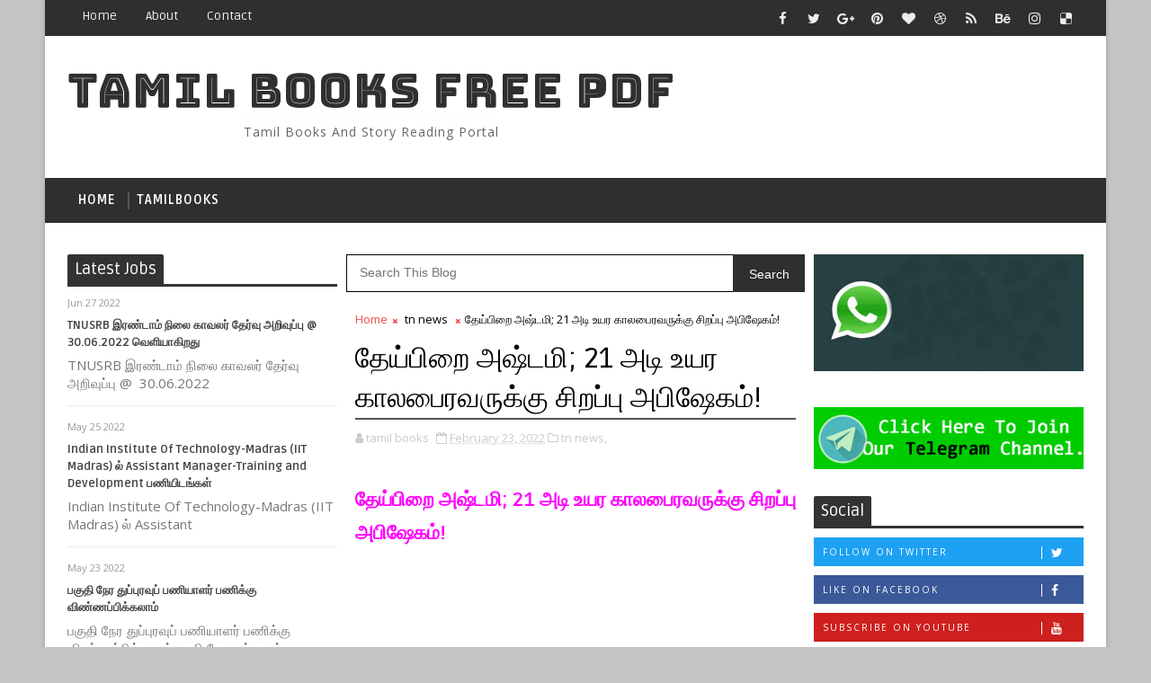

--- FILE ---
content_type: text/html; charset=UTF-8
request_url: https://pdf.tnrecruitment.in/2022/02/21.html
body_size: 32748
content:
<!DOCTYPE html>
<html class='v2' dir='ltr' xmlns='http://www.w3.org/1999/xhtml' xmlns:b='http://www.google.com/2005/gml/b' xmlns:data='http://www.google.com/2005/gml/data' xmlns:expr='http://www.google.com/2005/gml/expr'>
<head>
<link href='https://www.blogger.com/static/v1/widgets/335934321-css_bundle_v2.css' rel='stylesheet' type='text/css'/>
<script async='async' src='https://platform-api.sharethis.com/js/sharethis.js#property=5f76b808ea342a00199275f9&product=sop' type='text/javascript'></script>
<script async='async' data-ad-client='ca-pub-1700226046056719' src='https://pagead2.googlesyndication.com/pagead/js/adsbygoogle.js'></script>
<!-- [ Meta Tag SEO ] -->
<include expiration='7d' path='*.css'></include>
<include expiration='7d' path='*.js'></include>
<include expiration='3d' path='*.gif'></include>
<include expiration='3d' path='*.jpeg'></include>
<include expiration='3d' path='*.jpg'></include>
<include expiration='3d' path='*.png'></include>
<meta content='sat, 02 jun 2020 00:00:00 GMT' http-equiv='expires'/>
<meta charset='utf-8'/>
<meta content='width=device-width, initial-scale=1' name='viewport'/>
<meta content='blogger' name='generator'/>
<meta content='text/html; charset=UTF-8' http-equiv='Content-Type'/>
<link href='http://www.blogger.com/openid-server.g' rel='openid.server'/>
<link href='https://pdf.tnrecruitment.in/' rel='openid.delegate'/>
<link href='https://pdf.tnrecruitment.in/2022/02/21.html' rel='canonical'/>
<title>த&#3015;ய&#3021;ப&#3007;ற&#3016; அஷ&#3021;டம&#3007;; 21 அட&#3007; உயர க&#3006;லப&#3016;ரவர&#3009;க&#3021;க&#3009; ச&#3007;றப&#3021;ப&#3009; அப&#3007;ஷ&#3015;கம&#3021;! - TAMIL BOOKS FREE PDF</title>
<meta content='' name='description'/>
<script type='application/ld+json'>{ "@context": "http://schema.org", "@type": "WebSite", "url": "https://pdf.tnrecruitment.in/", "potentialAction": { "@type": "SearchAction", "target": "https://pdf.tnrecruitment.in/?q={search_term}", "query-input": "required name=search_term" } }</script>
<meta content='தேய்பிறை அஷ்டமி; 21 அடி உயர காலபைரவருக்கு சிறப்பு அபிஷேகம்!, TAMIL BOOKS FREE PDF: தேய்பிறை அஷ்டமி; 21 அடி உயர காலபைரவருக்கு சிறப்பு அபிஷேகம்!, TAMIL BOOKS FREE PDF' name='keywords'/>
<meta content='YOUR DESCRIPTION HERE' name='description'/>
<meta content='YOUR KEYWORDS HERE' name='keywords'/>
<link href='https://pdf.tnrecruitment.in/feeds/posts/default' rel='alternate' title='TAMIL BOOKS FREE PDF - Atom' type='application/atom+xml'/>
<link href='https://pdf.tnrecruitment.in/feeds/posts/default?alt=rss' rel='alternate' title='TAMIL BOOKS FREE PDF - RSS' type='application/rss+xml'/>
<link href='http://www.blogger.com/feeds/4261166186141942620/posts/default' rel='alternate' title='TAMIL BOOKS FREE PDF - Atom' type='application/atom+xml'/>
<link href='https://pdf.tnrecruitment.in/2022/02/21.html' hreflang='x-default' rel='alternate'/>
<link href='/favicon.ico' rel='icon' type='image/x-icon'/>
<link href='https://plus.google.com/USER-GOOGLE-PLUS/posts' rel='publisher'/>
<link href='https://plus.google.com/USER-GOOGLE-PLUS/about' rel='author'/>
<link href='https://plus.google.com/USER-GOOGLE-PLUS' rel='me'/>
<meta content='CODE-VALIDATION-GOOGLE-WEBMASTER' name='google-site-verification'/>
<meta content='CODE-VALIDATION-BING-WEBMASTER' name='msvalidate.01'/>
<meta content='YOUR-COUNTRY' name='geo.placename'/>
<meta content='YOUR-NAME' name='Author'/>
<meta content='general' name='rating'/>
<meta content='YOUR-COUNTRY-CODE' name='geo.country'/>
<!-- [ Social Media Meta Tag ] -->
<meta content='தேய்பிறை அஷ்டமி; 21 அடி உயர காலபைரவருக்கு சிறப்பு அபிஷேகம்!' property='og:title'/>
<meta content='https://pdf.tnrecruitment.in/2022/02/21.html' property='og:url'/>
<meta content='article' property='og:type'/>
<meta content='TAMIL BOOKS FREE PDF' property='og:site_name'/>
<meta content='https://blogger.googleusercontent.com/img/b/R29vZ2xl/AVvXsEgsY0ylpdF50Ry-LVE3yUF6WFpkY6ipim7Rv0FkAKmi2fEzmsQoHdqBw-jpKaVLe9CN6DFgJibAa5NUPNrLhf5RhgrWbZl42_8FvTmSE5pxPAdUp2jisseQzyMSmw5O_Jmsx0lt70RCErY/s125-c/Logo+Psd.png' property='og:image'/>
<meta content='https://www.facebook.com/PROFILE-LINK' property='article:author'/>
<meta content='https://www.facebook.com/FAN-PAGE-FACEBOOK' property='article:publisher'/>
<meta content='CODE-APPLICATION-FACEBOOK' property='fb:app_id'/>
<meta content='CODE-ADMIN-FACEBOOK' property='fb:admins'/>
<meta content='en_US' property='og:locale'/>
<meta content='en_GB' property='og:locale:alternate'/>
<meta content='id_ID' property='og:locale:alternate'/>
<meta content='summary' name='twitter:card'/>
<meta content='TAMIL BOOKS FREE PDF: தேய்பிறை அஷ்டமி; 21 அடி உயர காலபைரவருக்கு சிறப்பு அபிஷேகம்!' name='twitter:title'/>
<meta content='USER-TWITTER' name='twitter:site'/>
<meta content='USER-TWITTER' name='twitter:creator'/>
<style id='page-skin-1' type='text/css'><!--
/*
-----------------------------------------------
Blogger Template Style
Name:        Sora Jobs
Author :     http://www.Soratemplates.com
License:     Premium Version
----------------------------------------------- */
/* Variable definitions
-----------------------
<Variable name="body.background" description="Background" type="background" color="#C4C4C4" default="$(color) url() repeat fixed top left"/>
<Group description="Main Settings" selector="body">
<Variable name="maincolor" description="Primary Color" type="color" default="#f34e4e" />
<Variable name="darkcolor" description="Primary Text Color" type="color" default="#2f2f2f" />
</Group>
-----------------------
*/
/*****************************************
reset.css
******************************************/
html, body, .section, .widget, div, span, applet, object, iframe,
h1, h2, h3, h4, h5, h6, p, blockquote, pre,
a, abbr, acronym, address, big, cite, code,
del, dfn, em, font, img, ins, kbd, q, s, samp,
small, strike, strong, sub, sup, tt, var,
dl, dt, dd, ol, ul, li,
fieldset, form, label, legend,
table, caption, tbody, tfoot, thead, tr, th, td, figure {    margin: 0;    padding: 0;}
html {   overflow-x: hidden;}
a {text-decoration:none;color:#000;}
article,aside,details,figcaption,figure,
footer,header,hgroup,menu,nav,section {     display:block;}
table {    border-collapse: separate;    border-spacing: 0;}
caption, th, td {    text-align: left;    font-weight: normal;}
blockquote:before, blockquote:after,
q:before, q:after {    content: "";}
.quickedit, .home-link{display:none;}
blockquote, q {    quotes: "" "";}
sup{    vertical-align: super;    font-size:smaller;}
code{    font-family: 'Courier New', Courier, monospace;    font-size:12px;    color:#272727;}
::selection {background:transparent; text-shadow:#000 0 0 2px;}
::-moz-selection {background:transparent; text-shadow:#000 0 0 2px;}
::-webkit-selection {background:transparent; text-shadow:#000 0 0 2px;}
::-o-selection {background:transparent; text-shadow:#000 0 0 2px;}
a img{	border: none;}
ol, ul { padding:0;  margin:0;  text-align: left;  }
ol li { list-style-type: decimal;  padding:0 0 5px;  }
ul li { list-style-type: disc;  padding: 0 0 5px;  }
ul ul, ol ol { padding: 0; }
.section, .widget, .widget ul {
margin: 0;
padding: 0;
}
#navbar-iframe, .navbar, .Attribution, .post-author-widget, .post-author-social {   height:0px;   visibility:hidden;   display:none   }
.feed-links, .post-footer-line.post-footer-line-1, .post-footer-line.post-footer-line-2 , .post-footer-line.post-footer-line-3 {
display: none;
}
.item-control {
display: none !important;
}
h2.date-header, h4.date-header {display:none;margin:1.5em 0 .5em}
h1, h2, h3, h4, h5, h6 {
font-family: Ruda;
font-weight: 400;
color: #2e2e2e;
}
blockquote {
padding: 8px;
background-color: #faebbc;
border-top: 1px solid #e1cc89;
border-bottom: 1px solid #e1cc89;
margin: 5px;
background-image: url(https://blogger.googleusercontent.com/img/b/R29vZ2xl/AVvXsEiCS4iwi7i2vNhz37qLi77fdjMmz_-zvewCkuzG9XK5eclshlDxuqJzBMQbq-84SB5k71CSLfSPAe9KcZFWrbSFZ2mrS8IvsvY8ADqSNCQyg3wcjhjJ18eGWkKYAO9XHcDVqfoSJt5HAOY/s1600/openquote1.gif);
background-position: top left;
background-repeat: no-repeat;
text-indent: 23px;
}
blockquote p{
display: block;
background-image: url(https://blogger.googleusercontent.com/img/b/R29vZ2xl/AVvXsEjXBhrTfh6982BCL4dQGC2BXFzyB7zCQUpmMW2IHIyjhqzR8OF8jOO4i71R4GA5Hm8QxUSbUeGT2KrOcIT4QJD9dFj2WUpe_IFZnTivBo-Yi-ChNPjfX1ZiQ-ef7cN5xwW6NmdPWmv-jBw/s1600/closequote1.gif);
background-repeat: no-repeat;
background-position: bottom right;
}
img {
max-width: 100%;
vertical-align: middle;
border: 0;
}
.widget iframe, .widget img {
max-width: 100%;
}
.status-msg-border {
border: 1px solid #ff545a;
background:#f34e4e;
}
.status-msg-body {
color: #2f2f2f;
font-family: Ruda;
letter-spacing: 0px;
font-weight: 400;
}
* {
outline: 0;
transition: all .2s ease;
-webkit-transition: all .2s ease;
-moz-transition: all .2s ease;
-o-transition: all .2s ease;
}
/*****************************************
Custom css starts
******************************************/
body {
color: #2e2e2e;
font-family:'Open Sans', sans-serif;
font-size: 14px;
font-weight: normal;
line-height: 21px;
background:#C4C4C4 url() repeat fixed top left;
}
/* ######## Wrapper Css ######################### */
#body-wrapper{max-width:1180px;margin:0 auto;background-color:#FFF;box-shadow:0 0 5px RGBA(0, 0, 0, 0.2)}
.body-row{width:1130px}
#content-wrapper {
margin: 0 auto;
padding: 20px 0 40px;
overflow: hidden;
}
#main-wrapper {
float: left;
width:68%;
max-width: 530px;
padding: 0 10px;
box-sizing: border-box;
}
#sidebar-wrapper {
float: right;
width:30%;
max-width: 300px;
}
#sidebar-wrapper1 {
float: left;
width:30%;
max-width: 300px;
}
/* ######## Top Header Bar Css ######################### */
.top-bar {
background: #2f2f2f;
}
.top-bar-wrapper {
position: relative;
min-height:40px;
color: #aaaaaa;
margin:0 auto;
}
.top-bar-social {
float: right;
padding: 5px 0;
}
.top-bar-social li {
display: inline;
padding: 0;
float: left;
margin-right: 5px;
;
}
.top-bar-social .widget ul {
padding: 0;
}
.top-bar-social .LinkList ul {
text-align: center;
margin:0;
}
.top-bar-social #social a {
display: block;
width: 30px;
height: 30px;
line-height: 30px;
font-size: 15px;
color: #eeeeee;
transition: background 0.3s linear;
-moz-transition: background 0.3s linear;
-webkit-transition: background 0.3s linear;
-o-transition: background 0.3s linear;
}
.top-bar-social #social a:before {
display: inline-block;
font: normal normal normal 22px/1 FontAwesome;
font-size: inherit;
font-style: normal;
font-weight: 400;
-webkit-font-smoothing: antialiased;
-moz-osx-font-smoothing: grayscale;
}
.top-bar-social .bloglovin:before{content:"\f004"}
.top-bar-social .facebook:before{content:"\f09a"}
.top-bar-social .twitter:before{content:"\f099"}
.top-bar-social .gplus:before{content:"\f0d5"}
.top-bar-social .rss:before{content:"\f09e"}
.top-bar-social .youtube:before{content:"\f167"}
.top-bar-social .skype:before{content:"\f17e"}
.top-bar-social .stumbleupon:before{content:"\f1a4"}
.top-bar-social .tumblr:before{content:"\f173"}
.top-bar-social .vine:before{content:"\f1ca"}
.top-bar-social .stack-overflow:before{content:"\f16c"}
.top-bar-social .linkedin:before{content:"\f0e1"}
.top-bar-social .dribbble:before{content:"\f17d"}
.top-bar-social .soundcloud:before{content:"\f1be"}
.top-bar-social .behance:before{content:"\f1b4"}
.top-bar-social .digg:before{content:"\f1a6"}
.top-bar-social .instagram:before{content:"\f16d"}
.top-bar-social .pinterest:before{content:"\f0d2"}
.top-bar-social .delicious:before{content:"\f1a5"}
.top-bar-social .codepen:before{content:"\f1cb"}
.top-bar-social ul#social a:hover {
color: #f34e4e;
opacity: 1;
}
.top-bar-menu {
float: left;
}
.top-menu ul {
overflow: hidden;
list-style: none;
padding: 0;
margin: 0;
}
.top-menu ul li {
float: left;
display: inline-block;
list-style: none;
padding: 0;
}
.top-menu ul li a {
padding: 10px 16px;
display: block;
border: none !important;
text-decoration: none;
line-height: inherit;
font-size: 14px;
font-weight: normal;
color: #eeeeee;
text-transform: capitalize;
font-family: Ruda;
}
.top-menu ul li a:hover {
color:#f34e4e;
}
/* ######## Search widget Css ######################### */
#search-bar {
position: absolute;
right: 0;
top: 0;
}
.header-search {
color: #fff;
position: absolute;
top: 5px;
right: 0;
}
.header-search i {
font-style: normal;
font-size: 13px;
cursor: pointer;
}
.header-search .fa-times.active, .fa-search {
display: inline-block;
}
.header-search .fa-times,.fa-search.active {
display: none;
}
.search-form {
display: none;
position: absolute;
top: 35px;
right: 0;
z-index: 9999;
transition: none;
}
.search-form input {
border:0;
background-color: #f34e4e;
height: 36px;
text-indent: 5px;
color:#fff;
}
.search-form button {
border: none;
border-radius: 3px;
color: #ffffff;
cursor: pointer;
font-size: 14px;
height: 36px;
width: 36px;
position: relative;
background: #ff6644;
}
.iconheader {
position: relative;
float: right;
}
.iconheader a i {
font-size: 18px;
line-height: 80px;
margin-left: 10px;
color: #999;
}
.iconheader a i:hover {
color:#E80007;
}
/* ######## Header Css ######################### */
.header-wrap {
background:#fff;
}
#header-wrappers {
color: #fff;
padding: 30px 0;
margin:0 auto;
}
#header-inner {
background-position: left;
background-repeat: no;
}
.headerleft img {
height: auto;
max-height: 100%;
margin:0
}
.headerleft h1,
.headerleft h1 a,
.headerleft h1 a:hover,
.headerleft h1 a:visited {
font-family: 'Bungee Inline', cursive;
color: #2f2f2f;
font-size: 52px;
font-weight:normal;
line-height: 1.2em;
margin: 0;
padding: 0 0 5px;
text-decoration: none;
text-transform: uppercase;
letter-spacing: 1px;
}
.headerleft h3 {
font-weight: 400;
margin: 0;
padding: 0;
}
.headerleft .description {
color: #666;
margin: 0;
padding: 0 0 10px;
text-transform: capitalize;
text-align: center;
text-indent: 0;
letter-spacing: 1px;
}
.headerleft {
float: left;
margin: 0;
padding: 0;
width: auto;
}
.headerright {
float: right;
margin: 0;
padding: 1px 0 0;
width: 730px;
}
.headerleft .description span {
border-top: 1px solid rgba(241, 241, 241, 0.25);
padding: 5px 0 0;
}
/* ######## Navigation Menu Css ######################### */
.selectnav {
display:none;
}
.tm-menu {
font-weight: 400;
margin: 0 auto;
height:50px;
background: #2f2f2f;
}
ul#nav1 {
list-style: none;
margin: 0;
padding: 0;
}
#menu .widget {
display: none;
}
#menu {
height: 50px;
position: relative;
text-align: center;
z-index: 15;
margin:0 auto;
}
.menu-wrap {
margin:0 auto;
position: relative;
}
#menu ul > li {
position: relative;
vertical-align: middle;
display: inline-block;
padding: 0;
margin: 0;
}
#menu ul > li:hover > a {
}
#menu ul > li > a {
color: #fff;
font-size: 14px;
font-weight: 600;
line-height: 50px;
display: inline-block;
text-transform: uppercase;
text-decoration: none;
letter-spacing: 1px;
margin: 0;
padding: 0 12px;
font-family: Ruda;
}
#menu ul > li > ul > li:first-child > a {
padding-left: 12px
}
#menu ul > li > ul {
position: absolute;
background: #4d4d4d;
top: 100%;
left: 0;
min-width: 180px;
padding: 0;
z-index: 99;
margin-top: 0;
visibility: hidden;
opacity: 0;
-webkit-transform: translateY(10px);
-moz-transform: translateY(10px);
transform: translateY(10px)
}
#menu ul > li > ul > li > ul {
position: absolute;
top: 0;
left: 180px;
width: 180px;
background: #5d5d5d;
z-index: 99;
margin-top: 0;
margin-left: 0;
padding: 0;
border-left: 1px solid #6d6d6d;
visibility: hidden;
opacity: 0;
-webkit-transform: translateY(10px);
-moz-transform: translateY(10px);
transform: translateY(10px)
}
#menu ul > li > ul > li {
display: block;
float: none;
text-align: left;
position: relative;
border-bottom: 1px solid;
border-top: none;
border-color: #8d8d8d;
}
#menu ul > li > ul > li:last-child {
border: 0;
}
#menu ul li:after {
content: "|";
display: block;
position: absolute;
margin: auto;
top: -20px;
right: -5px;
bottom: 0;
width: 8px;
height: 8px;
text-align: center;
font-weight: 400;
font-size: 20px;
text-rendering: auto;
-webkit-font-smoothing: antialiased;
-moz-osx-font-smoothing: grayscale;
color: #5c5c5c;
}
#menu ul li.parent ul li:after, #menu ul li:last-child:after {
display:none;
}
#menu ul > li:hover {
background-color: #f34e4e
}
#menu ul > li > ul > li a {
font-size: 11px;
display: block;
color: #fff;
line-height: 35px;
text-transform: uppercase;
text-decoration: none;
margin: 0;
padding: 0 12px;
border-right: 0;
border: 0
}
#menu ul > li.parent > a:after {
content: '\f107';
font-family: FontAwesome;
float: right;
margin-left: 5px
}
#menu ul > li:hover > ul,
#menu ul > li > ul > li:hover > ul {
opacity: 1;
visibility: visible;
-webkit-transform: translateY(0);
-moz-transform: translateY(0);
transform: translateY(0)
}
#menu ul > li > ul > li.parent > a:after {
content: '\f105';
float: right
}
#menu ul ul {
}
.ty-ran-yard {
position: absolute;
right: 0;
top: 0;
z-index: 99;
}
.ty-ran-yard span {
list-style: none;
}
.ty-ran-yard a.ran-sym {
background-color: #f34e4e;
cursor: pointer;
display: block;
height: 50px;
text-align: center;
position: relative;
right: 0;
top: 0;
width: 50px;
border-radius: 0;
box-sizing: border-box;
}
.ty-ran-yard a.ran-sym:hover {
background-color:#6d6d6d;
}
.ty-ran-yard a.ran-sym:before {
color: #fff;
content: '\f074';
font-family: FontAwesome;
font-size: 16px;
text-rendering: auto;
-webkit-font-smoothing: antialiased;
-moz-osx-font-smoothing: grayscale;
line-height: 50px;
}
/* ######## Sidebar Css ######################### */
.sidebar .widget {
margin-bottom: 20px;
position: relative;
}
.sidebar .widget:first-child .widget-content {
padding: 0 0 10px;
}
.sidebar .widget:first-child h2 {
margin-bottom:10px;
}
.sidebar h2 {
display: block;
border-bottom: solid 3px rgb(51, 51, 51);
position: relative;
}
.sidebar h2 span {
color: rgb(255, 255, 255);
background-color: rgb(51, 51, 51);
font-size: 18px;
display: inline-block;
padding: 4px 8px;
min-width: 10px;
border-radius: 2px 2px 0px 0px;
}
.sidebar ul,.sidebar li{
list-style-type:none;
margin:0;
padding:0;
}
.sidebar .widget-content {
padding: 10px 0;
}
/* Multi Tab Widget */
.menu-tab li a,
.sidetabs .section {
transition: all 0s ease;
-webkit-transition: all 0s ease;
-moz-transition: all 0s ease;
-o-transition: all 0s ease;
-ms-transition: all 0s ease
}
.menu-tab {
display: flex;
clear: both;
padding: 0;
margin: 0
}
.sidetabs .widget h2 {
display: none
}
.menu-tab li {
width: 33.3%;
float: left;
display: inline-block;
padding: 0;
position:relative;
}
.menu-tab li.active:after {
content: "";
border-top: 10px solid #f34e4e;
border-left: 10px solid transparent;
border-right: 10px solid transparent;
position: absolute;
bottom: -8px;
left: 14px;
}
.menu-tab li a {
font-family: Ruda;
height: 32px;
text-align: center;
padding: 0;
font-weight: 400;
display: block;
color: #fff;
background-color:#2f2f2f;
font-size: 14px;
line-height: 32px;
letter-spacing: 1.5px;
text-transform: uppercase
}
.menu-tab li.active a {
color: #fff;
background-color:#f34e4e;
}
.menu-tab li {
display: none
}
.hide-tab {
display: inline-block!important
}
#tabside3 {
margin-bottom: 15px;
}
.sidetabs .widget-content {
padding: 15px 0 0;
}
/* ######## Featured Widget Css ######################### */
.featured .widget {
margin-bottom: 10px;
}
.tyard-wrapper {
margin: 0 0 10px;
}
.preload {
opacity:0;
}
.comload {
opacity:1;
}
.tyard .ty-first {
width: 100%;
position: relative;
float: none;
box-sizing: border-box;
overflow: hidden;
padding:0;
}
.ty-first .tyard-thumb .yard-label {
position: absolute;
top: 15px;
left: 15px;
z-index: 2;
}
.ty-first .tyard-thumb .yard-label a {
background: #f34e4e;
color: #fff;
text-transform: uppercase;
height: 20px;
line-height: 20px;
display: inline-block;
padding: 0 6px;
font-size: 11px;
font-weight: 400;
border-radius: 2px;
}
.tyard .ty-first .ty-con-yard, .column .ty-first .ty-con-yard {
width: 100%;
z-index: 2;
padding:0;
box-sizing: border-box;
}
.tyard .ty-first .ty-con-yard .tyard-title a, .column .ty-first .ty-con-yard .tyard-title a {
display: inline;
font-size: 15px;
color: #2f2f2f;
font-weight: 700;
line-height: 1.4em;
}
.ty-con-yard .yard-auth-ty, .ty-con-yard .ty-time {
color: #ccc;
}
.recent-summary {
display: block;
color: #ccc;
padding: 10px 0;
}
.tyard .ty-feat .ty-rest {
overflow: hidden;
display:block;
padding: 0;
position: relative;
box-sizing: border-box;
}
.templatesyard .ty-feat .ty-rest .tyard-thumb {
width: 100%;
height: 140px;
vertical-align: middle;
}
.templatesyard .ty-feat .ty-rest .yard-img {
width: 100%;
height: 140px;
position: relative;
display: block;
}
.tyimg-lay {
position: absolute;
left: 0;
top: 0;
z-index: 1;
width: 100%;
height: 100%;
background-color: rgba(40,35,40,0.05);
}
.templatesyard .ty-feat .ty-rest .yard-tent-ty {
width: 100%;
z-index: 2;
padding: 0;
box-sizing: border-box;
}
.tyard .ty-rest .yard-tent-ty .tyard-title {
overflow: hidden;
line-height: 0;
margin: 0;
padding: 0;
}
.tyard .ty-rest .yard-tent-ty .tyard-title a {
color: #2f2f2f;
font-weight: 700;
font-size: 15px;
line-height: 1.5em;
}
.ty-new-tag {
display: inline-block;
margin-left: 10px;
}
.ty-new-tag img {
height: 25px;
width: auto;
}
.tyard .ty-feat li {
margin-bottom: 5px;
}
.tyard .ty-feat li a:before {
content: "\f0a4";
margin-right: 5px;
font-family: fontawesome;
}
.tyard h2.title {
display: block;
border-bottom: solid 3px rgb(51, 51, 51);
position: relative;
margin-bottom: 15px;
}
.tyard h2.title span {
color: rgb(255, 255, 255);
background-color: rgb(51, 51, 51);
font-size: 18px;
display: inline-block;
padding: 4px 8px;
min-width: 10px;
border-radius: 2px 2px 0px 0px;
}
.tyard .tyard-title a:hover {
color: #f34e4e!important;
}
.tyard h2.title a {
float: right;
margin-top: 5px;
height: 22px;
line-height: 22px;
padding: 0 10px;
background-color: #f34e4e;
font-size: 13px;
color: #fff !important;
transition: background-color .3s ease-out;
}
/* ######## Post Css ######################### */
#search-box {
position: relative;
width: 100%;
margin: 0 0 10px;
}
#search-form {
height: 40px;
border: 1px solid #000;
background-color: #fff;
overflow: hidden;
}
#search-text {
font-size: 14px;
color: #ddd;
border-width: 0;
background: transparent;
}
#search-box input[type="text"] {
width: 90%;
padding: 11px 0 12px 1em;
color: #333;
outline: none;
}
#search-button {
position: absolute;
top: 0;
right: 0;
height: 42px;
width: 80px;
font-size: 14px;
color: #fff;
text-align: center;
line-height: 42px;
border-width: 0;
background-color: #2f2f2f;
cursor: pointer;
}
#search-button:hover {
background-color:#f34e4e;
}
.tyheading-head.post-ty-heading {
display: block;
border-bottom: solid 3px rgb(51, 51, 51);
position: relative;
}
.tyheading-head.post-ty-heading h2 {
color: rgb(255, 255, 255);
background-color: rgb(51, 51, 51);
font-size: 18px;
display: inline-block;
padding: 4px 8px;
min-width: 10px;
border-radius: 2px 2px 0px 0px;
}
.breadcrumbs .fa-times:before {
margin: 0 5px;
}
.breadcrumbs {
margin: 0;
font-size: 13px;
padding: 0;
}
.breadcrumbs i {
color: #f34e4e;
font-size: 8px !important;
}
.breadcrumbs span a.bhome {
color: #f34e4e;
}
.breadcrumbs span,
.breadcrumbs span a {
color: #000;
}
.breadcrumbs span a:hover {
color: #f34e4e;
}
article {
padding: 0;
overflow:hidden;
}
.post-outer {
padding: 0 0 20px 0;
}
.post {
display: block;
overflow: hidden;
word-wrap: break-word;
background: #ffffff;
}
.item .post-head {
position: relative;
margin: 10px 0;
border-bottom: 2px solid #eee;
}
.post-head h1 {
color: #000;
font-size: 32px;
font-weight: 400;
line-height: 44px;
border-bottom: 2px solid #555;
display: inline-block;
position: relative;
top: 2px;
}
.post h2 {
margin-bottom: 12px;
line-height: 37px;
font-size: 22px;
font-weight:700;
}
.post h2 a {
color: #000;
letter-spacing: 1px;
}
.post h2 a:hover {
color:#f34e4e;
}
.post h2 {
margin: 0 0 10px;
padding: 0;
}
.retitle h2 {
margin: 8px 0;
display: block;
}
.post-body {
margin: 0px;
padding:10px;
font-size: 14px;
line-height: 26px;
box-sizing:border-box;
}
.post-home-image {
float: left;
width: 270px;
height: 182px;
margin-right: 20px;
position: relative;
}
.post-home-image .post-thumb {
width: 100%;
height: 182px;
position: relative;
display: block;
overflow: hidden;
}
.post-home-image .post-thumb a {
width: 100%;
height: 182px;
display: block;
transition: all .3s ease-out!important;
-webkit-transition: all .3s ease-out!important;
-moz-transition: all .3s ease-out!important;
-o-transition: all .3s ease-out!important;
}
.index .post-labels, .archive .post-labels {
position: absolute;
top: 10px;
left: 10px;
padding: 8px 12px 6px;
background: #f34e4e;
color: #fff;
font-size: 12px;
text-transform: uppercase;
display: inline-block;
z-index: 9;
}
.index .post-labels a, .archive .post-labels a {
color: #fff;
}
.date-header {
color: #bdbdbd;
display: block;
font-size: 12px;
font-weight: 400;
line-height: 1.3em;
margin: 0!important;
padding: 0;
}
.date-header a {
color: #bdbdbd;
}
.date-header .read-more {
background: #2f2f2f;
padding: 5px 12px !important;
display: inline-block;
vertical-align: middle;
margin: 10px 0 0;
font-size: 12px;
text-transform: capitalize;
border-radius: 2px;
color: #f7f7f7;
font-weight: bold;
white-space: nowrap;
font-family:Ruda;
}
.read-more:hover {
background: #f34e4e;
color:#fff;
}
.post-header {
padding: 10px;
margin-bottom: 10px;
}
#meta-post {
border-top: 1px solid #f5f5f5;
border-bottom: 1px solid #f5f5f5;
padding: 5px 0;
}
.post-meta {
color: #bdbdbd;
display: block;
font-size: 13px;
font-weight: 400;
line-height: 21px;
margin: 0;
padding: 0;
}
.post-meta a, .post-meta i {
color: #CBCBCB;
}
.post-timestamp {
margin-left: 5px;
}
.resumo {
color: #919191;
}
.resumo span {
display: block;
font-size: 15px;
line-height: 25px;
text-align:justify;
}
.post-body img {
max-width: 100%;
padding: 10px 0;
position: relative;
margin:0 auto;
}
.post h3 {
font-size: 18px;
margin-top: 20px;
margin-bottom: 10px;
line-height: 1.1;
}
.second-meta {
display: none;
}
.comment-link {
white-space: normal;
}
#blog-pager {
clear: both;
text-align: center;
padding: 15px 0;
background: #ffffff;
color: #4d4d4d;
}
.displaypageNum a,
.showpage a,
.pagecurrent, .blog-pager-older-link, .blog-pager-newer-link {
padding: 5px 13px;
margin-right: 8px;
color: #fff;
background-color: #2f2f2f;
border: 1px solid #2d2d2d;
display: inline-block;
line-height: 20px;
-moz-border-radius: 2px;
-webkit-border-radius: 2px;
border-radius: 2px;
margin-top: 10px;
}
.displaypageNum a:hover,
.showpage a:hover,
.pagecurrent, .blog-pager-older-link:hover, .blog-pager-newer-link:hover {
background: #f34e4e;
border: 1px solid #d40000;
text-decoration: none;
color: #fff;
}
.showpageOf {
display: none!important;
overflow: hidden;
}
#blog-pager .pages {
margin: 10px 0;
border: none;
}
.item .post-footer .label-head .label-title {
color: #fff;
padding: 3px 8px;
font-size: 13px;
background-color: #f34e4e;
}
.item .post-footer .label-head a {
color: #fff;
padding: 3px 8px;
font-size: 13px;
background-color: #2f2f2f;
}
.share-box {
position: relative;
padding: 10px 0;
}
.share-title {
border-bottom: 2px solid #777;
color: #010101;
display: inline-block;
padding-bottom: 7px;
font-size: 15px;
font-weight: 500;
position: relative;
top: 2px;
}
.share-art {
float: right;
padding: 0;
padding-top: 0;
font-size: 13px;
font-weight: 400;
text-transform: capitalize;
}
.share-art a {
color: #fff;
padding: 3px 8px;
margin-left: 4px;
border-radius: 2px;
display: inline-block;
margin-right: 0;
background: #010101;
}
.share-art a span {
display: none;
}
.share-art a:hover{color:#fff}
.share-art .fac-art{background:#3b5998}
.share-art .fac-art:hover{background:rgba(49,77,145,0.7)}
.share-art .twi-art{background:#00acee}
.share-art .twi-art:hover{background:rgba(7,190,237,0.7)}
.share-art .goo-art{background:#db4a39}
.share-art .goo-art:hover{background:rgba(221,75,56,0.7)}
.share-art .pin-art{background:#CA2127}
.share-art .pin-art:hover{background:rgba(202,33,39,0.7)}
.share-art .lin-art{background:#0077B5}
.share-art .lin-art:hover{background:rgba(0,119,181,0.7)}
.share-art .wat-art{background:#25d266;display:none;}
.share-art .wat-art:hover{background:rgba(37, 210, 102, 0.73)}
@media only screen and (max-width: 768px) {
.share-art .wat-art{display:inline-block;}
}
#related-posts {
margin-bottom: 10px;
display: flex;
margin-top: 10px;
}
#related-posts .related-text {
display: none;
}
.related li{width:32%;position:relative;overflow:hidden;float:left;display:block;box-sizing:border-box;margin:0 0 0 2%;padding:0}
.related li:first-child,.related li:nth-child(4){margin-left:0}
.related li h3 {
margin-top:0;
}
.related-thumb {
width: 100%;
height: 120px;
overflow: hidden;
border-radius: 2px;
}
.related li .related-img {
width: 100%;
height: 120px;
display: block;
transition: all .3s ease-out!important;
-webkit-transition: all .3s ease-out!important;
-moz-transition: all .3s ease-out!important;
-o-transition: all .3s ease-out!important;
}
.related li .related-img:hover {
-webkit-transform: scale(1.1) rotate(-1.5deg)!important;
-moz-transform: scale(1.1) rotate(-1.5deg)!important;
transform: scale(1.1) rotate(-1.5deg)!important;
transition: all .3s ease-out!important;
-webkit-transition: all .3s ease-out!important;
-moz-transition: all .3s ease-out!important;
-o-transition: all .3s ease-out!important;
}
.related-title a {
font-size: 15px;
line-height: 1.35em;
padding: 10px 5px 10px 0;
font-weight: 400;
color: #010101;
display: block;
}
.related-title a:hover {
color: #777;
text-decoration: underline;
}
/* ######## Comment Form Widget ######################### */
.comment-form {
overflow:hidden;
}
iframe.blogger-iframe-colorize,
iframe.blogger-comment-from-post {
height: 283px!important
}
.comments .comments-content .comment-thread ol li {
list-style: none;
}
.comments-title {
position: relative;
clear: both;
z-index: 1;
margin: 0;
line-height: 33px
}
.comments-title h2 {
display: inline-block;
position: relative;
background-color: #fff;
color: #1c1c1c;
font-size: 18px;
letter-spacing: -.4px;
text-transform: uppercase;
font-weight: 700;
z-index: 1;
margin: 0;
padding-right: 15px
}
.comments-title:after {
content: "";
position: absolute;
z-index: 0;
top: 14px;
left: 0;
width: 100%;
height: 5px;
background-color: #F5F5F5
}
.comments {
clear: both;
margin: 0;
color: #1c1c1c;
background: #ffffff;
padding: 10px 0;
}
.comments h4 {
color: #000;
font-size: 14px;
padding: 5px 20px;
font-weight: 700;
letter-spacing: 1.5px;
text-transform: Uppercase;
position: relative;
text-align: center;
background: #ffffff;
z-index: 1;
margin-bottom: 15px;
}
.comments h4:after {
content: '';
position: absolute;
bottom: 0;
left: 50%;
width: 40px;
height: 2px;
background: #000;
margin-left: -20px;
}
.comments .comments-content {
margin: 0;
padding: 0
}
.comments .comments-content .comment {
margin-bottom: 0;
padding-bottom: 8px
}
.comments .comments-content .comment:first-child {
padding-top: 0
}
.facebook-tab,
.fb_iframe_widget_fluid span,
.fb_iframe_widget iframe {
width: 100%!important
}
.comments .item-control {
position: static
}
.comments .avatar-image-container {
float: left;
overflow: hidden;
position: absolute
}
.comments .avatar-image-container,
.comments .avatar-image-container img {
height: 45px;
max-height: 45px;
width: 45px;
max-width: 45px;
border-radius: 0
}
.comments .comment-block {
overflow: hidden;
padding: 0 0 10px
}
.comments .comment-block,
.comments .comments-content .comment-replies {
margin-left: 60px;
margin-top: 0
}
.comments .comments-content .inline-thread {
padding: 0
}
.comments .comment-actions {
float: left;
width: 100%;
position: relative;
margin: 0
}
.comments .comments-content .comment-header {
font-size: 14px;
display: block;
overflow: hidden;
clear: both;
margin: 0 0 3px;
padding: 0 0 5px;
border-bottom: 1px dotted #f5f5f5
}
.comments .comments-content .user {
font-style: normal;
font-weight: 500;
display: block;
font-size: 16px
}
.comments .comments-content .icon.blog-author {
display: none
}
.comments .comments-content .comment-content {
float: left;
text-align: left;
font-size: 13px;
line-height: 1.4em;
color: #656565
}
.comments .comment .comment-actions a {
margin-right: 5px;
padding: 2px 5px;
color: #fff;
font-weight: 400;
background-color: #000;
font-size: 10px
}
.comments .comment .comment-actions a:hover {
color: #fff;
background-color: #f34e4e;
text-decoration: none
}
.comments .comments-content .datetime {
color: #999;
float: left;
font-size: 11px;
position: relative;
font-style: italic;
margin: 2px 0 0;
display: block
}
.comments .comments-content .datetime:before {
content: '\f017';
font-family: fontawesome;
font-style: normal;
margin-right: 3px
}
.comments .comments-content .comment-header a {
color: inherit
}
.comments .comments-content .comment-header a:hover {
color:#f34e4e
}
.comments .thread-toggle {
margin-bottom: 4px
}
.comments .thread-toggle .thread-arrow {
height: 7px;
margin: 0 3px 2px 0
}
.comments .thread-expanded {
padding: 8px 0 0
}
.comments .comments-content .comment-thread {
margin: 0
}
.comments .continue a {
padding: 0 0 0 60px;
font-weight: 400
}
.comments .comments-content .loadmore.loaded {
margin: 0;
padding: 0
}
.comments .comment-replybox-thread {
margin: 0
}
.blogger-tab{
display:block;
}
.cmm-tabs .content-tab {
background-color: transparent;
padding: 0;
}
.cmm-tabs-header {
margin-bottom: 10px;
border-bottom: 2px solid #eee;
position: relative;
}
.cmm-tabs-header h3 {
display: inline-block;
font-size: 18px;
margin: 0;
border-bottom: 2px solid #777;
color: #010101;
top: 2px;
font-weight: 500;
padding-bottom: 2px;
}
.cmm-tabs-header h3 h9 {
display: none;
}
.simplyTab .cmm-tabs-header .wrap-tab {
}
.cmm-tabs-header .wrap-tab a {
height: auto;
line-height: 1.2em;
padding: 8px 5px;
display: block;
text-align: center;
}
.cmm-tabs-header .wrap-tab li {
float: left;
width: 33%;
padding: 0;
}
.facebook-tab,
.fb_iframe_widget_fluid span,
.fb_iframe_widget iframe {
width: 100%!important;
}
.cmm-tabs.simplyTab .content-tab {
background-color: transparent;
padding: 0;
margin-top: 20px;
}
.cmm-tabs.simplyTab .wrap-tab li a {
text-transform: uppercase;
color: #FFF;
font-weight: 500;
background-color: #2f2f2f;
font-size: 12px;
}
.cmm-tabs.simplyTab .wrap-tab li a.activeTab {
background-color: #f34e4e;
color:#fff;
}
.cmm-tabs.simplyTab .wrap-tab {
}
.cmm-tabs.simplyTab .wrap-tab li {
margin:0;
list-style: none;
}
.wrap-tab {
list-style: none;
}
.content-tab {
transition: all .0s ease;
-webkit-transition: all .0s ease;
-moz-transition: all .0s ease;
-o-transition: all .0s ease;
}
/* ######## Footer Copyright Css ######################### */
#ty_footer {
background: #2d2d2d;
color: #fff;
font-weight: 300;
padding: 15px 0px;
}
.ty-copy-container {
margin: 0 auto;
overflow: hidden;
}
.ty_footer_copyright a {
color:#fff;
}
.ty_footer_copyright {
text-align: left;
display: inline-block;
line-height: 30px;
}
.bottom-bar-social {
float: right;
padding: 0 0;
}
.bottom-bar-social li {
display: inline;
padding: 0;
float: left;
margin-right: 5px;
;
}
.bottom-bar-social .widget ul {
padding: 0;
}
.bottom-bar-social .LinkList ul {
text-align: center;
}
.bottom-bar-social #social a {
display: block;
width: 30px;
height: 30px;
line-height: 30px;
font-size: 15px;
color: #fff;
}
.bottom-bar-social #social a:before {
display: inline-block;
font: normal normal normal 22px/1 FontAwesome;
font-size: inherit;
font-style: normal;
font-weight: 400;
-webkit-font-smoothing: antialiased;
-moz-osx-font-smoothing: grayscale;
}
.bottom-bar-social .bloglovin:before{content:"\f004"}
.bottom-bar-social .facebook:before{content:"\f09a"}
.bottom-bar-social .twitter:before{content:"\f099"}
.bottom-bar-social .gplus:before{content:"\f0d5"}
.bottom-bar-social .rss:before{content:"\f09e"}
.bottom-bar-social .youtube:before{content:"\f167"}
.bottom-bar-social .skype:before{content:"\f17e"}
.bottom-bar-social .stumbleupon:before{content:"\f1a4"}
.bottom-bar-social .tumblr:before{content:"\f173"}
.bottom-bar-social .vine:before{content:"\f1ca"}
.bottom-bar-social .stack-overflow:before{content:"\f16c"}
.bottom-bar-social .linkedin:before{content:"\f0e1"}
.bottom-bar-social .dribbble:before{content:"\f17d"}
.bottom-bar-social .soundcloud:before{content:"\f1be"}
.bottom-bar-social .behance:before{content:"\f1b4"}
.bottom-bar-social .digg:before{content:"\f1a6"}
.bottom-bar-social .instagram:before{content:"\f16d"}
.bottom-bar-social .pinterest:before{content:"\f0d2"}
.bottom-bar-social .delicious:before{content:"\f1a5"}
.bottom-bar-social .codepen:before{content:"\f1cb"}
.bottom-bar-social ul#social a:hover {
color: #f34e4e;
opacity: 1;
}
/* ######## Custom Widget Css ######################### */
select#BlogArchive1_ArchiveMenu {
width: 100%;
padding: 10px;
border-color: #777;
}
#ads-blog-content {
margin: 0 auto;
}
#ads-blog-content .widget {
margin: 15px auto 0 !important;
display: block !important;
width: 100%;
max-height: 100%;
padding: 0;
max-width: 100%;
box-sizing: border-box;
}
#adwidegt1 .widget, #adwidegt2 .widget, #adwidegt3 .widget {
width: 728px;
max-height: 90px;
padding: 0;
max-width: 100%;
box-sizing: border-box;
display:none;
}
#adwidegt1 .widget {
margin: 15px auto 10px !important;
display:block !important;
}
#adwidegt2 .widget {
margin: 15px auto 0 !important;
}
#adwidegt1 .widget h2, #adwidegt2 .widget h2, #adwidegt3 .widget h2 {
display:none;
visibility:hidden;
}
.ads-posting {
margin: 10px 0 0;
}
.post-footer .ads-posting {
margin: 15px 0 0;
}
.contact-form-name, .contact-form-email, .contact-form-email-message, .contact-form-widget {
max-width: none;
}
.contact-form-name, .contact-form-email, .contact-form-email-message {
background-color: #EBEBEB;
border: 1px solid #ccc;
}
.contact-form-widget .form {
}
.contact-form-button-submit {
max-width: none;
width: 100%;
height: 35px;
border:0;
background-image: none;
background-color: #f34e4e !important;
cursor: pointer;
font-style: normal;
font-weight: 400;
}
.contact-form-name:focus, .contact-form-email:focus, .contact-form-email-message:focus {
border: 0;
box-shadow: none;
}
.contact-form-name:hover, .contact-form-email:hover, .contact-form-email-message:hover {
border: 0;
}
.contact-form-button-submit:hover {
background-color: #303030;
background-image: none;
border: 0;
}
.sidebar .FollowByEmail > h3.title,
.sidebar .FollowByEmail .title-wrap {
margin-bottom: 0
}
#FollowByEmail1 {
clear: both;
}
.FollowByEmail td {
width: 100%;
float: left;
box-sizing: border-box
}
.FollowByEmail .follow-by-email-inner .follow-by-email-submit {
margin-left: 0;
width: 100%;
border-radius: 0;
height: 30px;
font-size: 11px;
color: #fff;
background-color: #f34e4e;
font-family: Ruda;
text-transform: uppercase;
font-weight: 700;
letter-spacing: 1px
}
.FollowByEmail .follow-by-email-inner .follow-by-email-submit:hover {
background-color: #000
}
.FollowByEmail .follow-by-email-inner .follow-by-email-address {
padding-left: 10px;
height: 30px;
border: 1px solid #FFF;
margin-bottom: 5px;
box-sizing: border-box;
font-size: 11px;
font-family: inherit
}
.FollowByEmail .follow-by-email-inner .follow-by-email-address:focus {
border: 1px solid #FFF
}
.FollowByEmail .widget-content {
background-color: #2b2b2b;
box-sizing: border-box;
padding: 10px
}
.lowerbar .FollowByEmail .widget-content {
margin-top: 10px;
}
.FollowByEmail .widget-content:before {
content: "Enter your email address to subscribe to this blog and receive notifications of new posts by email.";
font-size: 14px;
color: #f2f2f2;
line-height: 1.4em;
margin-bottom: 5px;
display: block;
padding: 0 2px
}
.ty-bonus .ty-wow {
overflow: hidden;
border-bottom: 1px solid #F5F5F5;
padding: 10px 0;
}
.ty-bonus .ty-wow:first-child {
padding-top: 0;
}
.ty-bonus .ty-wow:last-child {
border-bottom: none;
}
.ty-bonus .ty-thumb-bonos {
position: relative;
float: left;
margin: 0!important;
width: 80px;
height: 60px;
overflow: hidden;
display: block;
vertical-align: middle;
}
.ty-bonus .ty-bonus-con {
padding-left: 10px;
display: table-cell;
}
.ty-bonus .ty-bonos-entry {
overflow: hidden;
line-height: 0;
margin: 0 0 2px;
padding: 0;
}
.ty-bonus .ty-bonos-entry a {
color: #2f2f2f;
font-weight: 400;
font-size: 13px;
line-height: 1.5em;
}
.ty-bonus .ty-bonos-entry a:hover {
color: #f34e4e;
}
.ty-bonus .ty-thumb-bonos:hover .tyimg-lay {
background-color: rgba(40, 35, 40, 0.3);
}
.yard-auth-ty {
margin-right: 10px;
}
.yard-auth-ty::before {
content: '\f007';
font-family: fontawesome;
color: #bbb;
margin-right: 5px;
}
.yard-auth-ty,
.ty-time {
color: #bdbdbd;
font-size: 12px;
font-weight: 400;
}
.ty-time:before {
content: '\f133';
font-family: fontawesome;
color: #bbb;
margin-right: 5px;
}
.sidebar .PopularPosts .widget-content ul li:first-child,
.sidebar .ty-bonus .ty-wow:first-child {
padding-top: 0;
border-top: 0;
}
.sidebar .PopularPosts .widget-content ul li:last-child,
.sidebar .ty-bonus .ty-wow:last-child {
padding-bottom: 0;
}
.tyard-komet .ty-komet .ty-komet-tar {
position: relative;
overflow: hidden;
padding: 0;
width: 55px;
height: 55px;
float: left;
margin: 0 10px 0 0;
}
.tyard-komet .ty-komet {
background: none!important;
clear: both;
list-style: none;
word-break: break-all;
display: block;
border-top: 1px solid #F5F5F5;
border-bottom: 0 !important;
overflow: hidden;
margin: 0;
padding: 10px 0;
}
.tyard-komet .ty-komet:first-child {
padding-top: 0;
border-top: 0;
}
.tyard-komet .ty-komet:last-child {
padding-bottom: 0;
}
.tyard-komet .ty-komet span {
color: #bdbdbd;
display: block;
line-height: 1.2em;
text-transform: lowercase;
font-size: 12px;
font-style: italic;
font-weight: 400;
overflow: hidden;
background: #f9f9f9;
height: 38px;
margin-top: 5px;
box-sizing: border-box;
padding: 5px 8px;
}
.yardimg-komet {
width: 55px;
height: 55px;
float: left;
margin: 0 10px 0 0;
}
.tyard-komet a {
color: #2f2f2f;
position: relative;
font-size: 13px;
text-transform: capitalize;
display: block;
overflow: hidden;
font-weight: 400;
}
.tyard-komet a:hover {
color:#f34e4e;
}
.tyard-komet {
list-style: none;
padding: 0;
}
.cloud-label-widget-content {
display: inline-block;
text-align: left;
}
.cloud-label-widget-content .label-size {
display: inline-block;
float: left;
font-size: 12px;
line-height: normal;
margin: 0 5px 5px 0;
opacity: 1
}
.cloud-label-widget-content .label-size a {
background: #efefef;
color: #000;
float: left;
font-weight: 400;
line-height: 100%;
margin: 0;
padding: 8px 10px;
text-transform: uppercase;
transition: all .6s;
letter-spacing: 1.5px;
font-family:Ruda;
}
.cloud-label-widget-content .label-size a:hover,
.cloud-label-widget-content .label-size a:active {
background:#f34e4e;
color: #fff;
}
.cloud-label-widget-content .label-size .label-count {
display:none;
}
.list-label-widget-content li {
display: block;
padding: 8px 0;
border-bottom: 1px solid #ececec;
position: relative
}
.list-label-widget-content li a:before {
content: '\f138';
position: absolute;
left: 0px;
font-size: 15px;
color: #f34e4e;
font-family: fontawesome;
}
.lowerbar .list-label-widget-content li a {
color:#fff;
}
.lowerbar .list-label-widget-content li {
border-bottom: 1px solid rgb(51, 51, 51);
border-top: 0;
}
.lowerbar .list-label-widget-content li:last-child {
border: 0;
}
.list-label-widget-content li a {
color: #282828;
font-size: 14px;
padding-left: 20px;
font-weight: 400;
text-transform: capitalize;
font-family:Ruda;
letter-spacing: 1.5px;
}
.list-label-widget-content li span:last-child {
color: #f34e4e;
font-size: 12px;
font-weight: 700;
position: absolute;
top: 9px;
right: 0
}
.PopularPosts .item-thumbnail {
margin: 0 15px 0 0 !important;
width: 80px;
height: 60px;
float: left;
overflow: hidden;
position: relative
}
.PopularPosts .item-thumbnail a {
position: relative;
display: block;
overflow: hidden;
line-height: 0
}
.PopularPosts ul li img {
width: 90px;
height: 65px;
object-fit: cover;
padding: 0;
transition: all .3s ease
}
.PopularPosts .widget-content ul li {
overflow: hidden;
padding: 10px 0;
border-top: 1px solid #f2f2f2
}
.sidebar .PopularPosts .widget-content ul li:first-child,
#sidetabs .PopularPosts .widget-content ul li:first-child {
padding-top: 0;
border-top: 0
}
.sidebar .PopularPosts .widget-content ul li:last-child,
.sidebar .ty-bonus .ty-wow:last-child,
.tab-widget .PopularPosts .widget-content ul li:last-child,
.tab-widget .ty-bonus .ty-wow:last-child {
padding-bottom: 0
}
.PopularPosts ul li a {
color: #2f2f2f;
font-weight: 400;
font-size: 13px;
line-height: 1.4em;
transition: color .3s;
font-family: Ruda;
letter-spacing:1.5px;
}
.PopularPosts ul li a:hover {
color: #a0d3db
}
.PopularPosts .item-title {
margin: 0 0 4px;
padding: 0;
line-height: 0
}
.item-snippet {
display: none;
font-size: 0;
padding-top: 0
}
.PopularPosts ul {
counter-reset: popularcount;
margin: 0;
padding: 0;
}
.PopularPosts .item-thumbnail::before {
background: rgba(0, 0, 0, 0.3);
bottom: 0px;
content: "";
height: 100px;
width: 100px;
left: 0px;
right: 0px;
margin: 0px auto;
position: absolute;
z-index: 3;
}
/* ######## Responsive Css ######################### */
@media only screen and (max-width: 1200px) {
.body-row {
width: 96% !important;
margin: 0 auto;
float: none;
}
.headerright, .headerleft {
float: none;
width: 100%;
text-align: center;
height: auto;
margin: 0 auto;
clear: both;
}
.headerleft img {
margin: auto;
padding-bottom: 15px;
}
.headerright {
margin: 0 auto;
}
#header-wrappers {
color: #fff;
padding: 10px 0;
margin: 0 auto;
}
#main-wrapper {
width: 70%;
max-width: 740px;
}
#sidebar-wrapper1 {
float: right;
clear:both;
margin-top:10px;
}
}
@media only screen and (max-width: 980px) {
#main-wrapper, #sidebar-wrapper, #lowerbar-wrapper, #sidebar-wrapper1 {
float: none;
clear: both;
width: 100%;
margin: 0 auto;
}
#sidebar-wrapper1-old {
display:none;
}
#main-wrapper {
max-width: 100%;
}
#sidebar-wrapper {
padding-top: 20px;
}
#nav1, #nav {
display: none;
}
.selectnav {
width: auto;
color: #222;
background: #f4f4f4;
border: 1px solid rgba(255,255,255,0.1);
position: relative;
border: 0;
padding: 6px 10px!important;
margin: 5px 0;
}
.selectnav {
display: block;
width: 100%;
max-width:200px;
}
.tm-menu .selectnav {
display: inline-block;
margin: 10px 0 0;
max-width: 100%;
box-sizing: border-box;
}
#menu {
text-align:left;
}
}
@media screen and (max-width: 880px) {
.item #content-wrapper {
padding: 0 0 30px;
}
}
@media only screen and (max-width: 768px) {
.top-bar-social, .bottom-bar-social {
float: none;
width: 100%;
clear: both;
overflow: hidden;
}
.top-bar-menu {
float: none;
width: 100%;
clear: both;
margin-top: 0;
margin-bottom: 10px;
text-align: center;
}
.top-bar-social li, .bottom-bar-social li {
display: inline-block;
float: none;
}
.selectnav {
display: inline-block;
}
#search-bar {
display: none;
}
.ops-404 {
width: 80%!important;
}
.title-404 {
font-size: 160px!important;
}
.tyard .ty-first {
width: 100%;
float: none;
padding-right: 0;
}
.templatesyard .ty-feat .ty-rest .tyard-thumb, .templatesyard .ty-feat .ty-rest .yard-img {
height: 300px;
}
.post-home-image {
float: none;
width: 100%;
margin-bottom: 20px;
position: relative;
}
.post-home-image .post-thumb a, .post-home-image .post-thumb, .post-home-image {
height:250px;
}
#meta-post {
text-align: center;
}
.ty_footer_copyright {
text-align: center;
display: block;
clear: both;
}
}
@media only screen and (max-width: 620px) {
.ty-post-share li {
width: 50%;
}
.related li {
width: 100%;
margin-left: 0;
}
}
@media only screen and (max-width: 480px) {
.index .post h2,.archive .post h2 {
line-height: 34px;
font-size: 23px;
}
h1.post-title {
font-size: 22px;
margin-bottom: 10px;
}
#meta-post {
display: inline-block;
}
#meta-post .post-labels {
display: block;
margin: 0 0 10px;
clear: both;
}
.other-meta .other-meta-desc, .other-meta .other-meta-read {
float: none;
display: block;
text-align: center;
}
.share-title {
display: none;
}
.share-art {
float: none;
text-align: center;
}
.social-btns {
float: none;
text-align: center;
}
#sidebar-wrapper {
max-width: 100%;
}
.index .post-outer {
padding: 0 0 10px 0;
}
.ty-copy-container {
text-align: center;
}
.temp-cred {
float: none;
display: block;
clear: both;
margin: 5px 0 0;
}
.ty_footer_copyright {
float: none;
display: block;
clear: both;
}
}
@media only screen and (max-width: 360px) {
.title-404 {
font-size: 150px!important;
}
.Header .description p, .showpageOf{display:none}
}
@media only screen and (max-width: 300px) {
#sidebar-wrapper {display:none}
.related-thumb {
width: 100%;
float: none;
}
.archive .post h2,.index .post h2 {
line-height: 29px!important;
font-size: 15px!important;
}
article {
overflow: hidden;
}
#blog-pager {
padding: 0;
margin: 0;
}
.item #blog-pager {
margin: 0 0 15px;
}
.index .resumo span,.archive .resumo span,.ty-author-box img, .breadcrumbs {
display: none;
}
.ty-author-box ul li a {
padding: 0;
background: none;
}
.ops-404 {
font-size: 20px!important;
}
.title-404 {
font-size: 120px!important;
}
h1.post-title {
font-size: 17px;
}
.top-bar-social #social a {
width: 24px;
height: 24px;
line-height: 24px;
}
.top-bar-menu, .ty-ran-yard {
display:none;
}
.ty-post-share li {
width: 100%;
}
.comments .comments-content .comment-header {
width: 100%;
float: none;
clear: both;
margin: 0;
padding: 0;
}
.comments .comments-content .comment-header {
width: 100%;
float: none;
clear: both;
margin: 0px 0 0px -35px;
padding: 0;
}
}
.back-to-top {
display:none;
position: fixed;
right: 10px;
bottom: 0;
text-decoration: none;
color: #fff;
background:#f34e4e;
font-size: 14px;
padding: 10px;
-webkit-border-radius:2px 2px 0 0;
-moz-border-radius: 2px 2px 0 0;
border-radius:2px 2px 0 0;
}
.back-to-top:hover {
background-color:#2f2f2f;
text-decoration:none;
color:#ffffff;
}
.NR-Ads { position: fixed; bottom: 0px; left: 0; width: 100%; min-height: 70px; max-height: 90px; padding: 5px 5px; box-shadow: 0 -6px 18px 0 rgba(9,32,76,.1); -webkit-transition: all .1s ease-in; transition: all .1s ease-in; display: flex; align-items: center; justify-content: center; background-color: #fefefe; z-index: 20; }
.NR-Ads-close { width: 30px; height: 30px; display: flex; align-items: center; justify-content: center; border-radius: 12px 0 0; position: absolute; right: 0; top: -30px; background-color: #fefefe; box-shadow: 0 -6px 18px 0 rgba(9,32,76,.08); }
.NR-Ads .NR-Ads-close svg { width: 22px; height: 22px; fill: #000; }
.NR-Ads .NR-Ads-content { overflow: hidden; display: block; position: relative; height: 70px; width: 100%; margin-right: 10px; margin-left: 10px; }
--></style>
<style>
/*-------Typography and ShortCodes-------*/
.firstcharacter{float:left;color:#27ae60;font-size:75px;line-height:60px;padding-top:4px;padding-right:8px;padding-left:3px}.post-body h1,.post-body h2,.post-body h3,.post-body h4,.post-body h5,.post-body h6{margin-bottom:15px;color:#2c3e50}blockquote{font-style:italic;color:#888;border-left:5px solid #27ae60;margin-left:0;padding:10px 15px}blockquote:before{content:'\f10d';display:inline-block;font-family:FontAwesome;font-style:normal;font-weight:400;line-height:1;-webkit-font-smoothing:antialiased;-moz-osx-font-smoothing:grayscale;margin-right:10px;color:#888}blockquote:after{content:'\f10e';display:inline-block;font-family:FontAwesome;font-style:normal;font-weight:400;line-height:1;-webkit-font-smoothing:antialiased;-moz-osx-font-smoothing:grayscale;margin-left:10px;color:#888}.button{background-color:#2c3e50;float:left;padding:5px 12px;margin:5px;color:#fff;text-align:center;border:0;cursor:pointer;border-radius:3px;display:block;text-decoration:none;font-weight:400;transition:all .3s ease-out !important;-webkit-transition:all .3s ease-out !important}a.button{color:#fff}.button:hover{background-color:#27ae60;color:#fff}.button.small{font-size:12px;padding:5px 12px}.button.medium{font-size:16px;padding:6px 15px}.button.large{font-size:18px;padding:8px 18px}.small-button{width:100%;overflow:hidden;clear:both}.medium-button{width:100%;overflow:hidden;clear:both}.large-button{width:100%;overflow:hidden;clear:both}.demo:before{content:"\f06e";margin-right:5px;display:inline-block;font-family:FontAwesome;font-style:normal;font-weight:400;line-height:normal;-webkit-font-smoothing:antialiased;-moz-osx-font-smoothing:grayscale}.download:before{content:"\f019";margin-right:5px;display:inline-block;font-family:FontAwesome;font-style:normal;font-weight:400;line-height:normal;-webkit-font-smoothing:antialiased;-moz-osx-font-smoothing:grayscale}.buy:before{content:"\f09d";margin-right:5px;display:inline-block;font-family:FontAwesome;font-style:normal;font-weight:400;line-height:normal;-webkit-font-smoothing:antialiased;-moz-osx-font-smoothing:grayscale}.visit:before{content:"\f14c";margin-right:5px;display:inline-block;font-family:FontAwesome;font-style:normal;font-weight:400;line-height:normal;-webkit-font-smoothing:antialiased;-moz-osx-font-smoothing:grayscale}.widget .post-body ul,.widget .post-body ol{line-height:1.5;font-weight:400}.widget .post-body li{margin:5px 0;padding:0;line-height:1.5}.post-body ul li:before{content:"\f105";margin-right:5px;font-family:fontawesome}pre{font-family:Monaco, "Andale Mono", "Courier New", Courier, monospace;background-color:#2c3e50;background-image:-webkit-linear-gradient(rgba(0, 0, 0, 0.05) 50%, transparent 50%, transparent);background-image:-moz-linear-gradient(rgba(0, 0, 0, 0.05) 50%, transparent 50%, transparent);background-image:-ms-linear-gradient(rgba(0, 0, 0, 0.05) 50%, transparent 50%, transparent);background-image:-o-linear-gradient(rgba(0, 0, 0, 0.05) 50%, transparent 50%, transparent);background-image:linear-gradient(rgba(0, 0, 0, 0.05) 50%, transparent 50%, transparent);-webkit-background-size:100% 50px;-moz-background-size:100% 50px;background-size:100% 50px;line-height:25px;color:#f1f1f1;position:relative;padding:0 7px;margin:15px 0 10px;overflow:hidden;word-wrap:normal;white-space:pre;position:relative}pre:before{content:'Code';display:block;background:#F7F7F7;margin-left:-7px;margin-right:-7px;color:#2c3e50;padding-left:7px;font-weight:400;font-size:14px}pre code,pre .line-number{display:block}pre .line-number a{color:#27ae60;opacity:0.6}pre .line-number span{display:block;float:left;clear:both;width:20px;text-align:center;margin-left:-7px;margin-right:7px}pre .line-number span:nth-child(odd){background-color:rgba(0, 0, 0, 0.11)}pre .line-number span:nth-child(even){background-color:rgba(255, 255, 255, 0.05)}pre .cl{display:block;clear:both}#contact{background-color:#fff;margin:30px 0 !important}#contact .contact-form-widget{max-width:100% !important}#contact .contact-form-name,#contact .contact-form-email,#contact .contact-form-email-message{background-color:#FFF;border:1px solid #eee;border-radius:3px;padding:10px;margin-bottom:10px !important;max-width:100% !important}#contact .contact-form-name{width:47.7%;height:50px}#contact .contact-form-email{width:49.7%;height:50px}#contact .contact-form-email-message{height:150px}#contact .contact-form-button-submit{max-width:100%;width:100%;z-index:0;margin:4px 0 0;padding:10px !important;text-align:center;cursor:pointer;background:#27ae60;border:0;height:auto;-webkit-border-radius:2px;-moz-border-radius:2px;-ms-border-radius:2px;-o-border-radius:2px;border-radius:2px;text-transform:uppercase;-webkit-transition:all .2s ease-out;-moz-transition:all .2s ease-out;-o-transition:all .2s ease-out;-ms-transition:all .2s ease-out;transition:all .2s ease-out;color:#FFF}#contact .contact-form-button-submit:hover{background:#2c3e50}#contact .contact-form-email:focus,#contact .contact-form-name:focus,#contact .contact-form-email-message:focus{box-shadow:none !important}.alert-message{position:relative;display:block;background-color:#FAFAFA;padding:20px;margin:20px 0;-webkit-border-radius:2px;-moz-border-radius:2px;border-radius:2px;color:#2f3239;border:1px solid}.alert-message p{margin:0 !important;padding:0;line-height:22px;font-size:13px;color:#2f3239}.alert-message span{font-size:14px !important}.alert-message i{font-size:16px;line-height:20px}.alert-message.success{background-color:#f1f9f7;border-color:#e0f1e9;color:#1d9d74}.alert-message.success a,.alert-message.success span{color:#1d9d74}.alert-message.alert{background-color:#DAEFFF;border-color:#8ED2FF;color:#378FFF}.alert-message.alert a,.alert-message.alert span{color:#378FFF}.alert-message.warning{background-color:#fcf8e3;border-color:#faebcc;color:#8a6d3b}.alert-message.warning a,.alert-message.warning span{color:#8a6d3b}.alert-message.error{background-color:#FFD7D2;border-color:#FF9494;color:#F55D5D}.alert-message.error a,.alert-message.error span{color:#F55D5D}.fa-check-circle:before{content:"\f058"}.fa-info-circle:before{content:"\f05a"}.fa-exclamation-triangle:before{content:"\f071"}.fa-exclamation-circle:before{content:"\f06a"}.post-table table{border-collapse:collapse;width:100%}.post-table th{background-color:#eee;font-weight:bold}.post-table th,.post-table td{border:0.125em solid #333;line-height:1.5;padding:0.75em;text-align:left}@media (max-width: 30em){.post-table thead tr{position:absolute;top:-9999em;left:-9999em}.post-table tr{border:0.125em solid #333;border-bottom:0}.post-table tr + tr{margin-top:1.5em}.post-table tr,.post-table td{display:block}.post-table td{border:none;border-bottom:0.125em solid #333;padding-left:50%}.post-table td:before{content:attr(data-label);display:inline-block;font-weight:bold;line-height:1.5;margin-left:-100%;width:100%}}@media (max-width: 20em){.post-table td{padding-left:0.75em}.post-table td:before{display:block;margin-bottom:0.75em;margin-left:0}}
.FollowByEmail {
    clear: both;
}
.widget .post-body ol {
    padding: 0 0 0 15px;
}
.post-body ul li {
    list-style: none;
}
  @media only screen and (min-width: 310px) and (max-width:500px) {
#adBottom {
left:0;
position: fixed;
text-align:center;
bottom: 0px;
width:100%;
z-index:999;
}
}
</style>
<style id='template-skin-1' type='text/css'><!--
/*------Layout (No Edit)----------*/
body#layout #search-box {
display: none;
}
body#layout #body-wrapper {
padding: 0;
width: 800px
}
body#layout .theme-opt {
display: block !important;
}
body#layout .section h4 {
color: #333!important;
text-align:center;
text-transform:uppercase;
letter-spacing:1.5px;
}
body#layout .top-bar-social, body#layout .top-bar-menu {
width: 47.3%;
}
body#layout .headerleft {
width: 250px;
}
body#layout .headerright {
width: 460px;
}
body#layout .post-author-widget, body#layout .post-author-social {
display: block;
visibility:visible;
height: auto;
width: 42.43%;
float:left;
}
body#layout .post-author-social {
float:right;
}
body#layout .tm-menu {
height: auto;
}
body#layout #menu {
display: block;
visibility:visible;
height: auto;
}
body#layout #menu .widget {
display: block;
visibility:visible;
}
body#layout .preload {
opacity:1;
}
body#layout #content-wrapper {
margin: 0 auto;
padding:0;
}
body#layout #adwidegt1 .widget, body#layout #adwidegt2 .widget, body#layout #adwidegt3 .widget {
display:block;
}
body#layout #main-wrapper {
float: left;
width: 40%;
margin: 0;
padding: 0
}
body#layout #sidebar-wrapper {
float: right;
width: 30%;
margin: 0;
padding: 0;
}
body#layout .sidebar.section {
background-color: #ff7f00!important;
border: 1px solid #ca7900;
}
body#layout .sidetabs .section {
background-color: #ffd400 !important;
border: 1px solid #dcbc20;
}
body#layout #sidebar-wrapper .section .widget-content {
border-color: #5a7ea2!important
}
body#layout .section .draggable-widget .widget-wrap2 {
background-color: #00c8d7!important
}
body#layout #main-wrapper #main {
margin-right: 4px;
background-color: #5a7ea2;
border-color: #34495e
}
body#layout #main-wrapper #main h4 {
color: #fff!important
}
body#layout .layout-widget-description {
display: none!important
}
body#layout #Blog1 .widget-content {
border-color: #34495e
}
body#layout .add_widget {
background: #ebebeb;
border: 1px solid #dddddd;
}
body#layout .FollowByEmail .widget-content:before {
display: none;
}
body#layout .bottom-bar-social {
display: block;
float: none;
}
body#layout #lower, body#layout #lower-wrapper, body#layout #lowerbar-wrapper, body#layout #ty_footer, body#layout #header-wrappers {
padding: 0;
}
body#layout .editlink {
background: #00c8d7;
color: #fff !important;
padding: 0 3px;
line-height: 18px;
border: 1px solid #00b0bd;
border-radius: 3px;
text-transform: uppercase;
letter-spacing: 1px;
text-decoration: none !important;
}
/*------Layout (end)----------*/
--></style>
<script src='https://ajax.googleapis.com/ajax/libs/jquery/1.11.0/jquery.min.js' type='text/javascript'></script>
<script type='text/javascript'>
//<![CDATA[
//CSS Ready

//CSS Ready
function loadCSS(e, t, n) {
    "use strict";
    var i = window.document.createElement("link");
    var o = t || window.document.getElementsByTagName("script")[0];
    i.rel = "stylesheet";
    i.href = e;
    i.media = "only x";
    o.parentNode.insertBefore(i, o);
    setTimeout(function() {
        i.media = n || "all"
    })
}
loadCSS("//fonts.googleapis.com/css?family=Ruda:400,700|Open+Sans:400,600,700,400italic|Bungee+Inline");
loadCSS("//maxcdn.bootstrapcdn.com/font-awesome/4.7.0/css/font-awesome.min.css");

//]]>
</script>
<script src='//pl22443175.profitablegatecpm.com/9e/98/17/9e9817abd5329e889d558365d7a732ab.js' type='text/javascript'></script>
<link href='https://www.blogger.com/dyn-css/authorization.css?targetBlogID=4261166186141942620&amp;zx=9ae679ee-856d-4d97-b5c5-25fd1d9517c4' media='none' onload='if(media!=&#39;all&#39;)media=&#39;all&#39;' rel='stylesheet'/><noscript><link href='https://www.blogger.com/dyn-css/authorization.css?targetBlogID=4261166186141942620&amp;zx=9ae679ee-856d-4d97-b5c5-25fd1d9517c4' rel='stylesheet'/></noscript>
<meta name='google-adsense-platform-account' content='ca-host-pub-1556223355139109'/>
<meta name='google-adsense-platform-domain' content='blogspot.com'/>

<!-- data-ad-client=ca-pub-1700226046056719 -->

<link rel="stylesheet" href="https://fonts.googleapis.com/css2?display=swap&family=Ubuntu&family=Merriweather&family=Roboto+Slab&family=Montserrat&family=Oswald&family=Teko&family=Arvo"></head>
<body class='item'>
<div class='theme-opt' style='display:none'>
<div class='option section' id='option' name='Theme Options'><div class='widget HTML' data-version='1' id='HTML900'>
</div><div class='widget HTML' data-version='1' id='HTML910'>
<script type='text/javascript'>
              //<![CDATA[
              var perPage = 6;
              //]]>
            </script>
</div></div>
</div>
<div id="body-wrapper" class="item">
<div class='top-bar'>
<div class='top-bar-wrapper body-row'>
<div class='top-bar-social blue section' id='header social widget' name='Top Social Widget'><div class='widget LinkList' data-version='1' id='LinkList230'>
<div class='widget-content'>
<ul id='social'>
<li><a class='facebook' href='#' title='facebook'></a></li>
<li><a class='twitter' href='#' title='twitter'></a></li>
<li><a class='gplus' href='#' title='gplus'></a></li>
<li><a class='pinterest' href='#' title='pinterest'></a></li>
<li><a class='bloglovin' href='#' title='bloglovin'></a></li>
<li><a class='dribbble' href='#' title='dribbble'></a></li>
<li><a class='rss' href='#' title='rss'></a></li>
<li><a class='behance' href='#' title='behance'></a></li>
<li><a class='instagram' href='#' title='instagram'></a></li>
<li><a class='delicious' href='#' title='delicious'></a></li>
</ul>
</div>
</div></div>
<div class='top-bar-menu'>
<div class='top-menu'>
<div class='top-menu section' id='top-menu'><div class='widget LinkList' data-version='1' id='LinkList940'>
<div class='widget-content'>
<ul id='nav' itemscope='' itemtype='http://schema.org/SiteNavigationElement'>
<li itemprop='name'><a href='/' itemprop='url'>Home</a></li>
<li itemprop='name'><a href='http://sora-jobs-soratemplate.blogspot.in/p/about.html' itemprop='url'>about</a></li>
<li itemprop='name'><a href='http://sora-jobs-soratemplate.blogspot.in/p/contact-us.html' itemprop='url'>contact</a></li>
</ul>
</div>
</div></div>
</div></div>
</div>
</div>
<div style='clear: both;'></div>
<div class='header-wrap'>
<div class='body-row' id='header-wrappers'>
<div class='headerleft'>
<div class='headerleft section' id='headerleft' name='Blog Logo'><div class='widget Header' data-version='1' id='Header1'>
<div id='header-inner'>
<div class='titlewrapper'>
<h1 class='title'>
<a href='https://pdf.tnrecruitment.in/'>
TAMIL BOOKS FREE PDF
</a>
</h1>
</div>
<div class='descriptionwrapper'>
<p class='description'><span>tamil books and story reading portal</span></p>
</div>
</div>
</div></div>
</div>
<div class='headerright'>
<div class='headerright section' id='headerright' name='Header Ads'><div class='widget HTML' data-version='1' id='HTML1'>
<div class='widget-content'>
<script type="text/javascript">
	atOptions = {
		'key' : '61d9aeda41c4aa43c1526db100e82c4c',
		'format' : 'iframe',
		'height' : 90,
		'width' : 728,
		'params' : {}
	};
	document.write('<scr' + 'ipt type="text/javascript" src="http' + (location.protocol === 'https:' ? 's' : '') + '://www.effectivecreativeformat.com/61d9aeda41c4aa43c1526db100e82c4c/invoke.js"></scr' + 'ipt>');
</script>
</div>
<div class='clear'></div>
</div></div>
</div>
<div style='clear: both;'></div>
</div>
</div>
<div class='tm-menu'>
<div class='body-row menu-wrap'>
<div class='menu section' id='menu' name='Main Menu'><div class='widget LinkList' data-version='1' id='LinkList210'>
<div class='widget-content'>
<ul itemscope='' itemtype='http://schema.org/SiteNavigationElement'>
<li><a href='https://pdf.tnrecruitment.in/'>Home</a></li>
<li itemprop='name'><a href='#' itemprop='url'>tamilbooks</a></li>
</ul>
</div>
</div></div>
</div>
</div>
<div style='clear: both;'></div>
<div class='body-row' id='ads-blog-content'>
<div class='home-ad-con section' id='ads-home-con' name='Home ADS Below Featured Post'><div class='widget HTML' data-version='1' id='HTML13'>
<div class='widget-content'>
<script type="text/javascript">
	atOptions = {
		'key' : '5da2bf23387074ce08d974c886c2340a',
		'format' : 'iframe',
		'height' : 250,
		'width' : 300,
		'params' : {}
	};
	document.write('<scr' + 'ipt type="text/javascript" src="//www.topcreativeformat.com/5da2bf23387074ce08d974c886c2340a/invoke.js"></scr' + 'ipt>');
</script>
</div>
<div class='clear'></div>
</div></div>
</div>
<div style='clear: both;'></div>
<div class='body-row' id='content-wrapper'>
<div id='sidebar-wrapper1-old'>
<div id='sidebar-wrapper1'>
<div class='sidebar ty-trigger section' id='Left sidebar'><div class='widget HTML' data-version='1' id='HTML4'>
<h2 class='title'>Latest Jobs</h2>
<div class='widget-content'>
<div class="recentpoststyle">
<script type="text/javascript">
function showlatestposts(e) {
    for (var t = 0; t < posts_no; t++) {
        var r, s = e.feed.entry[t],
            n = s.title.$t;
        if (t == e.feed.entry.length) break;
        for (var a = 0; a < s.link.length; a++)
            if ("alternate" == s.link[a].rel) {
                r = s.link[a].href;
                break
            }
        n = n.link(r);
        var i = "... read more";
        i = i.link(r);
        var l = s.published.$t,
            o = l.substring(0, 4),
            u = l.substring(5, 7),
            c = l.substring(8, 10),
            m = new Array;
        if (m[1] = "Jan", m[2] = "Feb", m[3] = "Mar", m[4] = "Apr", m[5] = "May", m[6] = "Jun", m[7] = "Jul", m[8] = "Aug", m[9] = "Sep", m[10] = "Oct", m[11] = "Nov", m[12] = "Dec", "content" in s) var d = s.content.$t;
        else if ("summary" in s) var d = s.summary.$t;
        else var d = "";
        var v = /<\S[^>]*>/g;
        if (d = d.replace(v, ""), 1 == posts_date && document.write('<div class="post-date">' + m[parseInt(u, 10)] + " " + c + " " + o + "</div>"), document.write('<li class="recent-post-title">'), document.write(n), document.write('</li><div class="recent-post-summ">'), 1 == post_summary)
            if (d.length < summary_chars) document.write(d);
            else {
                d = d.substring(0, summary_chars);
                var f = d.lastIndexOf(" ");
                d = d.substring(0, f), document.write(d + " " )
            }
        document.write("</div>")
    }
}
</script>
<script type="text/javascript">
var posts_no = 5;
var posts_date = true;
var post_summary = true;
var summary_chars = 80;
</script>
<script src="/feeds/posts/default?orderby=published&amp;alt=json-in-script&amp;callback=showlatestposts">
</script>
<style type="text/css">
.recentpoststyle {
    list-style-type: none;
}
.recentpoststyle a {
    text-decoration: none;
    color: #49A8D1;
}
.recentpoststyle a:hover {
    color: #000;
}
.recentpoststyle li:before {
    float: left;
    z-index: 1;
    position: relative;
    font-size: 15px;
    font-weight: bold;
    color: #fff;
    background: #69B7E2;
    margin: 13px 5px 0px -6px;
    line-height: 30px;
    width: 30px;
    height: 30px;
    text-align: center;
    -webkit-border-radius: 50%;
    -moz-border-radius: 50%;
    border-radius: 50%;
}
li.recent-post-title {
    margin: 7px 0;
    padding: 0;
}
.recent-post-title a {
    color: #444;
    text-decoration: none;
    font: bold 13px 'Ruda';
}
.post-date {
    font-size: 11px;
    color: #999;
    margin:0;
}
.recent-post-summ {
    color: #777;
    padding: 0 0 15px;
    margin-bottom: 15px;
    font: 15px 'Open Sans', sans-serif;
    border-bottom: 1px solid #ececec;
}
</style></div>
</div>
<div class='clear'></div>
</div><div class='widget Label' data-version='1' id='Label12'>
<h2>Tags</h2>
<div class='widget-content list-label-widget-content'>
<ul>
<li>
<a dir='ltr' href='https://pdf.tnrecruitment.in/search/label/%22%E0%AE%AA%E0%AE%BF%E0%AE%B2%E0%AE%B5%22%20%E0%AE%B5%E0%AE%B0%E0%AF%81%E0%AE%9F%E0%AE%AE%E0%AF%8D'>&quot;ப&#3007;லவ&quot; வர&#3009;டம&#3021;</a>
<span dir='ltr'>(9)</span>
</li>
<li>
<a dir='ltr' href='https://pdf.tnrecruitment.in/search/label/Adventure'>Adventure</a>
<span dir='ltr'>(8)</span>
</li>
<li>
<a dir='ltr' href='https://pdf.tnrecruitment.in/search/label/akila%20govindh'>akila govindh</a>
<span dir='ltr'>(49)</span>
</li>
<li>
<a dir='ltr' href='https://pdf.tnrecruitment.in/search/label/Amuthavalli%20%20kalyanasundaram'>Amuthavalli  kalyanasundaram</a>
<span dir='ltr'>(21)</span>
</li>
<li>
<a dir='ltr' href='https://pdf.tnrecruitment.in/search/label/app'>app</a>
<span dir='ltr'>(3)</span>
</li>
<li>
<a dir='ltr' href='https://pdf.tnrecruitment.in/search/label/Aruna%20Hari%20%20tamilbook'>Aruna Hari  tamilbook</a>
<span dir='ltr'>(4)</span>
</li>
<li>
<a dir='ltr' href='https://pdf.tnrecruitment.in/search/label/astrology'>astrology</a>
<span dir='ltr'>(1)</span>
</li>
<li>
<a dir='ltr' href='https://pdf.tnrecruitment.in/search/label/b.jeya%20mohan'>b.jeya mohan</a>
<span dir='ltr'>(4)</span>
</li>
<li>
<a dir='ltr' href='https://pdf.tnrecruitment.in/search/label/balakumaran'>balakumaran</a>
<span dir='ltr'>(27)</span>
</li>
<li>
<a dir='ltr' href='https://pdf.tnrecruitment.in/search/label/BIOGRAPHY'>BIOGRAPHY</a>
<span dir='ltr'>(4)</span>
</li>
<li>
<a dir='ltr' href='https://pdf.tnrecruitment.in/search/label/childrens%20book'>childrens book</a>
<span dir='ltr'>(1)</span>
</li>
<li>
<a dir='ltr' href='https://pdf.tnrecruitment.in/search/label/CLASSICS'>CLASSICS</a>
<span dir='ltr'>(30)</span>
</li>
<li>
<a dir='ltr' href='https://pdf.tnrecruitment.in/search/label/COOKING%20RECEPIES'>COOKING RECEPIES</a>
<span dir='ltr'>(1)</span>
</li>
<li>
<a dir='ltr' href='https://pdf.tnrecruitment.in/search/label/devotional%20book'>devotional book</a>
<span dir='ltr'>(1)</span>
</li>
<li>
<a dir='ltr' href='https://pdf.tnrecruitment.in/search/label/fantasy'>fantasy</a>
<span dir='ltr'>(12)</span>
</li>
<li>
<a dir='ltr' href='https://pdf.tnrecruitment.in/search/label/fiction'>fiction</a>
<span dir='ltr'>(504)</span>
</li>
<li>
<a dir='ltr' href='https://pdf.tnrecruitment.in/search/label/governemnt%20jobs'>governemnt jobs</a>
<span dir='ltr'>(8)</span>
</li>
<li>
<a dir='ltr' href='https://pdf.tnrecruitment.in/search/label/Govt%20Jobs'>Govt Jobs</a>
<span dir='ltr'>(8)</span>
</li>
<li>
<a dir='ltr' href='https://pdf.tnrecruitment.in/search/label/HISTORICAL'>HISTORICAL</a>
<span dir='ltr'>(119)</span>
</li>
<li>
<a dir='ltr' href='https://pdf.tnrecruitment.in/search/label/Horror%20book'>Horror book</a>
<span dir='ltr'>(18)</span>
</li>
<li>
<a dir='ltr' href='https://pdf.tnrecruitment.in/search/label/jeyakanthan'>jeyakanthan</a>
<span dir='ltr'>(10)</span>
</li>
<li>
<a dir='ltr' href='https://pdf.tnrecruitment.in/search/label/kalki%20krishnamurthy'>kalki krishnamurthy</a>
<span dir='ltr'>(35)</span>
</li>
<li>
<a dir='ltr' href='https://pdf.tnrecruitment.in/search/label/kannadhasan'>kannadhasan</a>
<span dir='ltr'>(8)</span>
</li>
<li>
<a dir='ltr' href='https://pdf.tnrecruitment.in/search/label/Latest%20Jobs'>Latest Jobs</a>
<span dir='ltr'>(8)</span>
</li>
<li>
<a dir='ltr' href='https://pdf.tnrecruitment.in/search/label/madhan'>madhan</a>
<span dir='ltr'>(2)</span>
</li>
<li>
<a dir='ltr' href='https://pdf.tnrecruitment.in/search/label/maheswari%20krishnaswamy'>maheswari krishnaswamy</a>
<span dir='ltr'>(1)</span>
</li>
<li>
<a dir='ltr' href='https://pdf.tnrecruitment.in/search/label/mythili%20sampath'>mythili sampath</a>
<span dir='ltr'>(3)</span>
</li>
<li>
<a dir='ltr' href='https://pdf.tnrecruitment.in/search/label/Na.Parthasarathy'>Na.Parthasarathy</a>
<span dir='ltr'>(37)</span>
</li>
<li>
<a dir='ltr' href='https://pdf.tnrecruitment.in/search/label/newspaper%20feb%202022'>newspaper feb 2022</a>
<span dir='ltr'>(1)</span>
</li>
<li>
<a dir='ltr' href='https://pdf.tnrecruitment.in/search/label/novels'>novels</a>
<span dir='ltr'>(293)</span>
</li>
<li>
<a dir='ltr' href='https://pdf.tnrecruitment.in/search/label/pattukottai%20prabhar'>pattukottai prabhar</a>
<span dir='ltr'>(5)</span>
</li>
<li>
<a dir='ltr' href='https://pdf.tnrecruitment.in/search/label/payon'>payon</a>
<span dir='ltr'>(3)</span>
</li>
<li>
<a dir='ltr' href='https://pdf.tnrecruitment.in/search/label/philosophy'>philosophy</a>
<span dir='ltr'>(3)</span>
</li>
<li>
<a dir='ltr' href='https://pdf.tnrecruitment.in/search/label/poem'>poem</a>
<span dir='ltr'>(8)</span>
</li>
<li>
<a dir='ltr' href='https://pdf.tnrecruitment.in/search/label/poetry'>poetry</a>
<span dir='ltr'>(3)</span>
</li>
<li>
<a dir='ltr' href='https://pdf.tnrecruitment.in/search/label/politics'>politics</a>
<span dir='ltr'>(1)</span>
</li>
<li>
<a dir='ltr' href='https://pdf.tnrecruitment.in/search/label/ponniyin%20selvan'>ponniyin selvan</a>
<span dir='ltr'>(2)</span>
</li>
<li>
<a dir='ltr' href='https://pdf.tnrecruitment.in/search/label/premalatha%20subramaniam'>premalatha subramaniam</a>
<span dir='ltr'>(6)</span>
</li>
<li>
<a dir='ltr' href='https://pdf.tnrecruitment.in/search/label/R%20Maheshwari'>R Maheshwari</a>
<span dir='ltr'>(14)</span>
</li>
<li>
<a dir='ltr' href='https://pdf.tnrecruitment.in/search/label/raasi%20palan'>raasi palan</a>
<span dir='ltr'>(1)</span>
</li>
<li>
<a dir='ltr' href='https://pdf.tnrecruitment.in/search/label/rajam%20krishna'>rajam krishna</a>
<span dir='ltr'>(10)</span>
</li>
<li>
<a dir='ltr' href='https://pdf.tnrecruitment.in/search/label/rajesh%20kumar'>rajesh kumar</a>
<span dir='ltr'>(101)</span>
</li>
<li>
<a dir='ltr' href='https://pdf.tnrecruitment.in/search/label/ramanichandran%20novel'>ramanichandran novel</a>
<span dir='ltr'>(111)</span>
</li>
<li>
<a dir='ltr' href='https://pdf.tnrecruitment.in/search/label/religious'>religious</a>
<span dir='ltr'>(10)</span>
</li>
<li>
<a dir='ltr' href='https://pdf.tnrecruitment.in/search/label/SANDILIYAN'>SANDILIYAN</a>
<span dir='ltr'>(36)</span>
</li>
<li>
<a dir='ltr' href='https://pdf.tnrecruitment.in/search/label/science%20fiction'>science fiction</a>
<span dir='ltr'>(5)</span>
</li>
<li>
<a dir='ltr' href='https://pdf.tnrecruitment.in/search/label/short%20stories'>short stories</a>
<span dir='ltr'>(16)</span>
</li>
<li>
<a dir='ltr' href='https://pdf.tnrecruitment.in/search/label/story%20books'>story books</a>
<span dir='ltr'>(42)</span>
</li>
<li>
<a dir='ltr' href='https://pdf.tnrecruitment.in/search/label/Subashree%20Krishnaveni'>Subashree Krishnaveni</a>
<span dir='ltr'>(3)</span>
</li>
<li>
<a dir='ltr' href='https://pdf.tnrecruitment.in/search/label/Subashree%20Krishnaveni%20tamilbook'>Subashree Krishnaveni tamilbook</a>
<span dir='ltr'>(1)</span>
</li>
<li>
<a dir='ltr' href='https://pdf.tnrecruitment.in/search/label/subha'>subha</a>
<span dir='ltr'>(12)</span>
</li>
<li>
<a dir='ltr' href='https://pdf.tnrecruitment.in/search/label/Sujatha%20Rangarajan'>Sujatha Rangarajan</a>
<span dir='ltr'>(53)</span>
</li>
<li>
<a dir='ltr' href='https://pdf.tnrecruitment.in/search/label/Sujatha%20Rangarajan.%20TAMILBOOK'>Sujatha Rangarajan. TAMILBOOK</a>
<span dir='ltr'>(3)</span>
</li>
<li>
<a dir='ltr' href='https://pdf.tnrecruitment.in/search/label/tamil'>tamil</a>
<span dir='ltr'>(1)</span>
</li>
<li>
<a dir='ltr' href='https://pdf.tnrecruitment.in/search/label/Tamil%20books'>Tamil books</a>
<span dir='ltr'>(908)</span>
</li>
<li>
<a dir='ltr' href='https://pdf.tnrecruitment.in/search/label/tamilbook'>tamilbook</a>
<span dir='ltr'>(174)</span>
</li>
<li>
<a dir='ltr' href='https://pdf.tnrecruitment.in/search/label/tamilstorybook'>tamilstorybook</a>
<span dir='ltr'>(23)</span>
</li>
<li>
<a dir='ltr' href='https://pdf.tnrecruitment.in/search/label/tanpsc%20jobs'>tanpsc jobs</a>
<span dir='ltr'>(1)</span>
</li>
<li>
<a dir='ltr' href='https://pdf.tnrecruitment.in/search/label/TIPS'>TIPS</a>
<span dir='ltr'>(1)</span>
</li>
<li>
<a dir='ltr' href='https://pdf.tnrecruitment.in/search/label/tn'>tn</a>
<span dir='ltr'>(2)</span>
</li>
<li>
<a dir='ltr' href='https://pdf.tnrecruitment.in/search/label/TN%20JOB'>TN JOB</a>
<span dir='ltr'>(10)</span>
</li>
<li>
<a dir='ltr' href='https://pdf.tnrecruitment.in/search/label/tn%20jobs'>tn jobs</a>
<span dir='ltr'>(60)</span>
</li>
<li>
<a dir='ltr' href='https://pdf.tnrecruitment.in/search/label/tn%20news'>tn news</a>
<span dir='ltr'>(8312)</span>
</li>
<li>
<a dir='ltr' href='https://pdf.tnrecruitment.in/search/label/tn%20recruitment'>tn recruitment</a>
<span dir='ltr'>(8)</span>
</li>
<li>
<a dir='ltr' href='https://pdf.tnrecruitment.in/search/label/tnpsc%20jobs'>tnpsc jobs</a>
<span dir='ltr'>(7)</span>
</li>
<li>
<a dir='ltr' href='https://pdf.tnrecruitment.in/search/label/uma%20balakumar'>uma balakumar</a>
<span dir='ltr'>(27)</span>
</li>
<li>
<a dir='ltr' href='https://pdf.tnrecruitment.in/search/label/uma%20maheswari%20krishnaswamy'>uma maheswari krishnaswamy</a>
<span dir='ltr'>(3)</span>
</li>
<li>
<a dir='ltr' href='https://pdf.tnrecruitment.in/search/label/viji%20vignesh'>viji vignesh</a>
<span dir='ltr'>(5)</span>
</li>
<li>
<a dir='ltr' href='https://pdf.tnrecruitment.in/search/label/Yaddanapudi%20Sulochana%20Rani'>Yaddanapudi Sulochana Rani</a>
<span dir='ltr'>(11)</span>
</li>
<li>
<a dir='ltr' href='https://pdf.tnrecruitment.in/search/label/%E0%AE%86%E0%AE%AE%E0%AF%8D%E0%AE%AA%E0%AF%82%E0%AE%B0%E0%AF%8D%20%E0%AE%AE%E0%AE%9F%E0%AF%8D%E0%AE%9F%E0%AE%A9%E0%AF%8D%20%E0%AE%AA%E0%AE%BF%E0%AE%B0%E0%AE%BF%E0%AE%AF%E0%AE%BE%E0%AE%A3%E0%AE%BF'>ஆம&#3021;ப&#3010;ர&#3021; மட&#3021;டன&#3021; ப&#3007;ர&#3007;ய&#3006;ண&#3007;</a>
<span dir='ltr'>(1)</span>
</li>
<li>
<a dir='ltr' href='https://pdf.tnrecruitment.in/search/label/%E0%AE%95%E0%AE%9F%E0%AE%95%E0%AE%AE%E0%AF%8D'>கடகம&#3021;</a>
<span dir='ltr'>(1)</span>
</li>
<li>
<a dir='ltr' href='https://pdf.tnrecruitment.in/search/label/%E0%AE%95%E0%AE%A9%E0%AF%8D%E0%AE%A9%E0%AE%BF'>கன&#3021;ன&#3007;</a>
<span dir='ltr'>(1)</span>
</li>
<li>
<a dir='ltr' href='https://pdf.tnrecruitment.in/search/label/%E0%AE%95%E0%AF%81%E0%AE%AE%E0%AF%8D%E0%AE%AA%E0%AE%AE%E0%AF%8D'>க&#3009;ம&#3021;பம&#3021;</a>
<span dir='ltr'>(1)</span>
</li>
<li>
<a dir='ltr' href='https://pdf.tnrecruitment.in/search/label/%E0%AE%9A%E0%AE%BF%E0%AE%AE%E0%AF%8D%E0%AE%AE%E0%AE%AE%E0%AF%8D'>ச&#3007;ம&#3021;மம&#3021;</a>
<span dir='ltr'>(1)</span>
</li>
<li>
<a dir='ltr' href='https://pdf.tnrecruitment.in/search/label/%E0%AE%A4%E0%AE%AE%E0%AE%BF%E0%AE%B4%E0%AF%8D%20%E0%AE%AA%E0%AF%81%E0%AE%A4%E0%AF%8D%E0%AE%A4%E0%AE%BE%E0%AE%A3%E0%AF%8D%E0%AE%9F%E0%AF%81%202021'>தம&#3007;ழ&#3021; ப&#3009;த&#3021;த&#3006;ண&#3021;ட&#3009; 2021</a>
<span dir='ltr'>(1)</span>
</li>
<li>
<a dir='ltr' href='https://pdf.tnrecruitment.in/search/label/%E0%AE%A4%E0%AE%A9%E0%AF%81%E0%AE%9A%E0%AF%81'>தன&#3009;ச&#3009;</a>
<span dir='ltr'>(1)</span>
</li>
<li>
<a dir='ltr' href='https://pdf.tnrecruitment.in/search/label/%E0%AE%A4%E0%AF%81%E0%AE%B2%E0%AE%BE%E0%AE%AE%E0%AF%8D'>த&#3009;ல&#3006;ம&#3021;</a>
<span dir='ltr'>(1)</span>
</li>
<li>
<a dir='ltr' href='https://pdf.tnrecruitment.in/search/label/%E0%AE%AA%E0%AE%BF%E0%AE%B2%E0%AE%B5%20%E0%AE%B5%E0%AE%B0%E0%AF%81%E0%AE%9F%20%E0%AE%AA%E0%AE%B2%E0%AE%A9%E0%AF%8D'>ப&#3007;லவ வர&#3009;ட பலன&#3021;</a>
<span dir='ltr'>(5)</span>
</li>
<li>
<a dir='ltr' href='https://pdf.tnrecruitment.in/search/label/%E0%AE%AE%E0%AE%95%E0%AE%B0%E0%AE%AE%E0%AF%8D'>மகரம&#3021;</a>
<span dir='ltr'>(1)</span>
</li>
<li>
<a dir='ltr' href='https://pdf.tnrecruitment.in/search/label/%E0%AE%AE%E0%AE%BF%E0%AE%A4%E0%AF%81%E0%AE%A9%E0%AE%AE%E0%AF%8D'>ம&#3007;த&#3009;னம&#3021;</a>
<span dir='ltr'>(1)</span>
</li>
<li>
<a dir='ltr' href='https://pdf.tnrecruitment.in/search/label/%E0%AE%AE%E0%AF%80%E0%AE%A9%E0%AE%AE%E0%AF%8D'>ம&#3008;னம&#3021;</a>
<span dir='ltr'>(1)</span>
</li>
<li>
<a dir='ltr' href='https://pdf.tnrecruitment.in/search/label/%E0%AE%AE%E0%AF%87%E0%AE%B7%E0%AE%AE%E0%AF%8D'>ம&#3015;ஷம&#3021;</a>
<span dir='ltr'>(1)</span>
</li>
<li>
<a dir='ltr' href='https://pdf.tnrecruitment.in/search/label/%E0%AE%B0%E0%AE%BF%E0%AE%B7%E0%AE%AA%E0%AE%AE%E0%AF%8D'>ர&#3007;ஷபம&#3021;</a>
<span dir='ltr'>(1)</span>
</li>
<li>
<a dir='ltr' href='https://pdf.tnrecruitment.in/search/label/%E0%AE%B5%E0%AE%BF%E0%AE%B0%E0%AF%81%E0%AE%9A%E0%AF%8D%E0%AE%9A%E0%AE%BF%E0%AE%95%E0%AE%AE%E0%AF%8D'>வ&#3007;ர&#3009;ச&#3021;ச&#3007;கம&#3021;</a>
<span dir='ltr'>(1)</span>
</li>
</ul>
</div>
</div></div>
</div>
</div>
<div id='main-wrapper'>
<div id='search-box'>
<form action='/search' id='search-form' method='get' target='_top'>
<input id='search-text' name='q' placeholder='Search This Blog' type='text'/>
<button id='search-button' type='submit'><span>Search</span></button>
</form>
</div>
<div id='ads-blog'>
<div class='ad-top-widget section' id='adwidegt2' name='Post Top Ad Widget'><div class='widget HTML' data-version='1' id='HTML95'>
<h2 class='title'>Post Top Ad</h2>
<div class='widget-content'>
<span>
<script async="async" src="https://pagead2.googlesyndication.com/pagead/js/adsbygoogle.js" ></script>
<!-- horizontal -->
<ins class="adsbygoogle"
     style="display:block"
     data-ad-client="ca-pub-1700226046056719"
     data-ad-slot="8008170774"
     data-ad-format="auto"
     data-full-width-responsive="true"></ins>
<script>
     (adsbygoogle = window.adsbygoogle || []).push({});
</script></span>
</div>
</div></div>
<div style='clear: both;'></div>
</div>
<div class='main section' id='main'><div class='widget HTML' data-version='1' id='HTML7'>
<div class='widget-content'>
<script type="text/javascript">
	atOptions = {
		'key' : '5da2bf23387074ce08d974c886c2340a',
		'format' : 'iframe',
		'height' : 250,
		'width' : 300,
		'params' : {}
	};
	document.write('<scr' + 'ipt type="text/javascript" src="//www.topcreativeformat.com/5da2bf23387074ce08d974c886c2340a/invoke.js"></scr' + 'ipt>');
</script>
</div>
<div class='clear'></div>
</div><div class='widget Blog' data-version='1' id='Blog1'>
<div class='blog-posts hfeed'>

          <div class="date-outer">
        
<h2 class='date-header'><span>Wednesday, February 23, 2022</span></h2>

          <div class="date-posts">
        
<div class='post-outer'>
<div class='post hentry'>

    <div itemprop='blogPost' itemscope='itemscope' itemtype='http://schema.org/BlogPosting'>
      <meta content='' itemprop='image'/>
<div class='post-header'>
<div class='breadcrumbs' xmlns:v='http://rdf.data-vocabulary.org/#'>
<span typeof='v:Breadcrumb'><a class='bhome' href='https://pdf.tnrecruitment.in/' property='v:title' rel='v:url'>Home</a></span><i class='fa fa-times'></i>
<span typeof='v:Breadcrumb'>
<a href='https://pdf.tnrecruitment.in/search/label/tn%20news' property='v:title' rel='v:url'>tn news</a></span>
<i class='fa fa-times'></i><span>த&#3015;ய&#3021;ப&#3007;ற&#3016; அஷ&#3021;டம&#3007;; 21 அட&#3007; உயர க&#3006;லப&#3016;ரவர&#3009;க&#3021;க&#3009; ச&#3007;றப&#3021;ப&#3009; அப&#3007;ஷ&#3015;கம&#3021;!</span>
</div>
<div class='post-head'>
<h1 class='post-title entry-title' itemprop='name headline'>
த&#3015;ய&#3021;ப&#3007;ற&#3016; அஷ&#3021;டம&#3007;; 21 அட&#3007; உயர க&#3006;லப&#3016;ரவர&#3009;க&#3021;க&#3009; ச&#3007;றப&#3021;ப&#3009; அப&#3007;ஷ&#3015;கம&#3021;!
</h1></div>
<div class='post-meta'>
<span class='post-author vcard'>
<i class='fa fa-user'></i>
<span class='fn' itemprop='author' itemscope='itemscope' itemtype='http://schema.org/Person'>
<meta content='https://www.blogger.com/profile/16046768356399600183' itemprop='url'/>
<a class='g-profile' href='https://www.blogger.com/profile/16046768356399600183' rel='author' title='tamil books'>
<span itemprop='name'>tamil books</span>
</a>
</span>
</span>
<span class='post-timestamp'>
<i class='fa fa-calendar-o'></i>
<meta content='https://pdf.tnrecruitment.in/2022/02/21.html' itemprop='url'/>
<a class='timestamp-link' href='https://pdf.tnrecruitment.in/2022/02/21.html' rel='bookmark' title='permanent link'><abbr class='published timeago' itemprop='datePublished' title='2022-02-23T07:52:00-08:00'>February 23, 2022</abbr></a>
</span>
<span class='label-head'>
<i class='fa fa-folder-o'></i>
<a href='https://pdf.tnrecruitment.in/search/label/tn%20news' rel='tag'>tn news,</a>
</span>
</div>
<div style='clear: both;'></div>
<div class='ads-posting'>
<a name='ad-post-top'></a>
</div>
<div style='clear: both;'></div>
</div>
<article>
<div class='post-body entry-content' id='post-body-1740977840107985494' itemprop='articleBody'>
<meta content='தேய்பிறை அஷ்டமி; 21 அடி உயர காலபைரவருக்கு சிறப்பு அபிஷேகம்! திருப்பூர் மாவட்டம், பல்லடம் - புத்தரச்சல் 108 பைரவர் ஆலயத்தில், தேய்பிறை அஷ்டமி...' name='twitter:description'/>
<h2 style="text-align: left;"><span style="color: #ff00fe;">த&#3015;ய&#3021;ப&#3007;ற&#3016; அஷ&#3021;டம&#3007;; 21 அட&#3007; உயர க&#3006;லப&#3016;ரவர&#3009;க&#3021;க&#3009; ச&#3007;றப&#3021;ப&#3009; அப&#3007;ஷ&#3015;கம&#3021;!</span></h2><h2 style="text-align: left;"><span style="color: #ff00fe;"><ins class="adsbygoogle" data-ad-client="ca-pub-1700226046056719" data-ad-format="auto" data-ad-slot="8981273497" data-full-width-responsive="true" style="display: block;"></ins></span><br /></h2><div><br /></div><div><div>த&#3007;ர&#3009;ப&#3021;ப&#3010;ர&#3021; ம&#3006;வட&#3021;டம&#3021;, பல&#3021;லடம&#3021; - ப&#3009;த&#3021;தரச&#3021;சல&#3021; 108 ப&#3016;ரவர&#3021; ஆலயத&#3021;த&#3007;ல&#3021;, த&#3015;ய&#3021;ப&#3007;ற&#3016; அஷ&#3021;டம&#3007;ய&#3016; ம&#3009;ன&#3021;ன&#3007;ட&#3021;ட&#3009;, 21 அட&#3007; உயர மஹ&#3006; ப&#3016;ரவர&#3009;க&#3021;க&#3009; ச&#3007;றப&#3021;ப&#3009; அப&#3007;ஷ&#3015;கம&#3021; மற&#3021;ற&#3009;ம&#3021; அலங&#3021;க&#3006;ர ப&#3010;ஜ&#3016; நட&#3016;ப&#3014;ற&#3021;றத&#3009;.</div></div><div><div>த&#3007;ர&#3009;ப&#3021;ப&#3010;ர&#3021; ம&#3006;வட&#3021;டம&#3021;, பல&#3021;லடம&#3021; - ப&#3009;த&#3021;தரச&#3021;சல&#3021; 108 ப&#3016;ரவர&#3021; ஆலயத&#3021;த&#3007;ல&#3021;, த&#3015;ய&#3021;ப&#3007;ற&#3016; அஷ&#3021;டம&#3007;ய&#3016; ம&#3009;ன&#3021;ன&#3007;ட&#3021;ட&#3009;, 21 அட&#3007; உயர மஹ&#3006; ப&#3016;ரவர&#3009;க&#3021;க&#3009; ச&#3007;றப&#3021;ப&#3009; அப&#3007;ஷ&#3015;கம&#3021; மற&#3021;ற&#3009;ம&#3021; அலங&#3021;க&#3006;ர ப&#3010;ஜ&#3016; நட&#3016;ப&#3014;ற&#3021;றத&#3009;.</div><div><br /></div><div>த&#3015;ய&#3021;ப&#3007;ற&#3016; அஷ&#3021;டம&#3007;ய&#3016; ம&#3009;ன&#3021;ன&#3007;ட&#3021;ட&#3009;, த&#3007;ர&#3009;ப&#3021;ப&#3010;ர&#3021; ம&#3006;வட&#3021;டம&#3021;, பல&#3021;லடம&#3021; - ப&#3009;த&#3021;தர&#3007;ச&#3021;சல&#3021; 108 ப&#3016;ரவர&#3021;கள&#3021; ச&#3007;ல&#3016; ஆலயத&#3021;த&#3007;ல&#3021;, இந&#3021;த&#3007;ய&#3006;வ&#3007;ல&#3015;ய&#3015; எங&#3021;க&#3009;ம&#3021; இல&#3021;ல&#3006;த வக&#3016;ய&#3007;ல&#3021; அம&#3016;க&#3021;கப&#3021;பட&#3021;ட&#3009;ள&#3021;ள 21 அட&#3007; உயரம&#3009;ள&#3021;ள மஹ&#3006; ப&#3016;ரவர&#3009;க&#3021;க&#3009; ச&#3007;றப&#3021;ப&#3009; அப&#3007;ஷ&#3015;கம&#3021; நட&#3016;ப&#3014;ற&#3021;றத&#3009;.ப&#3006;ல&#3021;, தய&#3007;ர&#3021;, இளந&#3008;ர&#3021;, ந&#3014;ய&#3021;, த&#3015;ன&#3021;, எல&#3009;ம&#3007;ச&#3021;சம&#3021;பழம&#3021;, வ&#3007;ப&#3010;த&#3007;, க&#3009;ங&#3021;க&#3009;மம&#3021; உள&#3021;ள&#3007;ட&#3021;ட <ins class="adsbygoogle" data-ad-client="ca-pub-1700226046056719" data-ad-format="auto" data-ad-slot="8981273497" data-full-width-responsive="true" style="display: block;"></ins>ப&#3018;ர&#3009;ட&#3021;கள&#3016; க&#3018;ண&#3021;ட&#3009; ச&#3007;றப&#3021;ப&#3009; அப&#3007;ஷ&#3015;கம&#3021; நட&#3016;ப&#3014;ற&#3021;றத&#3009;. த&#3018;டர&#3021;ந&#3021;த&#3009; மஹ&#3006; ப&#3016;ரவர&#3009;க&#3021;க&#3009; ச&#3007;றப&#3021;ப&#3009; அலங&#3021;க&#3006;ரம&#3021; ச&#3014;ய&#3021;யப&#3021;பட&#3021;ட&#3009;, ச&#3007;றப&#3021;ப&#3009; த&#3008;ப&#3006;ர&#3006;தன&#3016; ப&#3010;ஜ&#3016;ய&#3009;ம&#3021; நட&#3016;ப&#3014;ற&#3021;றத&#3009;. இத&#3007;ல&#3021; ஏர&#3006;ளம&#3006;ன பக&#3021;தர&#3021;கள&#3021; கலந&#3021;த&#3009; க&#3018;ண&#3021;ட&#3009; தர&#3007;சனம&#3021; ச&#3014;ய&#3021;தனர&#3021;. இற&#3009;த&#3007;ய&#3007;ல&#3021; அன&#3016;வர&#3009;க&#3021;க&#3009;ம&#3021; ப&#3007;ரச&#3006;தம&#3021; வழங&#3021;கப&#3021;பட&#3021;டத&#3009;.</div></div><div><br /></div><div><br /></div><script async="" src="//pagead2.googlesyndication.com/pagead/js/adsbygoogle.js"></script>
<!--First bad-->
<ins class="adsbygoogle" data-ad-client="ca-pub-1700226046056719" data-ad-format="link" data-ad-slot="6423253685" data-full-width-responsive="true" style="display: block;"></ins>
<script>
(adsbygoogle = window.adsbygoogle || []).push({});
</script>
</div>
</article>
<div class='post-footer'>
<span class='label-head'>
<span class='label-title'>Tags</span>
<a href='https://pdf.tnrecruitment.in/search/label/tn%20news' rel='tag'># tn news</a>
</span>
<div style='clear: both;'></div>
<div class='ads-posting'>
<a name='ad-post-bottom'></a>
</div>
<div class='share-box'>
<h8 class='share-title'>Share This:</h8>
<div class='share-art'>
<a class='fac-art' href='http://www.facebook.com/sharer.php?u=https://pdf.tnrecruitment.in/2022/02/21.html&title=தேய்பிறை அஷ்டமி; 21 அடி உயர காலபைரவருக்கு சிறப்பு அபிஷேகம்!' onclick='window.open(this.href, &#39;windowName&#39;, &#39;width=600, height=400, left=24, top=24, scrollbars, resizable&#39;); return false;' rel='nofollow' target='_blank'><i class='fa fa-facebook'></i><span class='resp_del'> Facebook</span></a>
<a class='twi-art' href='http://twitter.com/share?url=https://pdf.tnrecruitment.in/2022/02/21.html&title=தேய்பிறை அஷ்டமி; 21 அடி உயர காலபைரவருக்கு சிறப்பு அபிஷேகம்!' onclick='window.open(this.href, &#39;windowName&#39;, &#39;width=600, height=400, left=24, top=24, scrollbars, resizable&#39;); return false;' rel='nofollow' target='_blank'><i class='fa fa-twitter'></i><span class='resp_del2'> Twitter</span></a>
<a class='goo-art' href='https://plus.google.com/share?url=https://pdf.tnrecruitment.in/2022/02/21.html&title=தேய்பிறை அஷ்டமி; 21 அடி உயர காலபைரவருக்கு சிறப்பு அபிஷேகம்!' onclick='window.open(this.href, &#39;windowName&#39;, &#39;width=600, height=400, left=24, top=24, scrollbars, resizable&#39;); return false;' rel='nofollow' target='_blank'><i class='fa fa-google-plus'></i><span class='resp_del3'> Google+</span></a>
<a class='pin-art' href='http://pinterest.com/pin/create/button/?url=https://pdf.tnrecruitment.in/2022/02/21.html&media=&description=தேய்பிறை அஷ்டமி; 21 அடி உயர காலபைரவருக்கு சிறப்பு அபிஷேகம்! திருப்பூர் மாவட்டம், பல்லடம் - புத்தரச்சல் 108 பைரவர் ஆலயத்தில், தேய்பிறை அஷ்டமி...' onclick='window.open(this.href, &#39;windowName&#39;, &#39;width=600, height=400, left=24, top=24, scrollbars, resizable&#39;); return false;' rel='nofollow' target='_blank'><i class='fa fa-pinterest'></i><span class='resp_del4'> Pinterest</span></a>
<a class='lin-art' href='http://www.linkedin.com/shareArticle?url=https://pdf.tnrecruitment.in/2022/02/21.html&title=தேய்பிறை அஷ்டமி; 21 அடி உயர காலபைரவருக்கு சிறப்பு அபிஷேகம்!' onclick='window.open(this.href, &#39;windowName&#39;, &#39;width=600, height=400, left=24, top=24, scrollbars, resizable&#39;); return false;' rel='nofollow' target='_blank'><i class='fa fa-linkedin-square'></i><span class='resp_del5'> Linkedin</span></a>
<whatsapp href='https://pdf.tnrecruitment.in/2022/02/21.html' text='தேய்பிறை அஷ்டமி; 21 அடி உயர காலபைரவருக்கு சிறப்பு அபிஷேகம்!'></whatsapp>
<a class='wat-art' href='whatsapp://send?text=தேய்பிறை அஷ்டமி; 21 அடி உயர காலபைரவருக்கு சிறப்பு அபிஷேகம்! >> https://pdf.tnrecruitment.in/2022/02/21.html' rel='nofollow' target='_blank'><i class='fa fa-whatsapp'></i><span class='resp_del5'> Whatsapp</span></a>
</div>
</div>
<div style='clear:both'></div>
<div style='clear:both'></div>
<div id='related-posts'>
tn news
</div>
<div style='clear:both'></div>
<div class='post-footer-line post-footer-line-1'>
<span class='post-author vcard'>
By
<span class='fn' itemprop='author' itemscope='itemscope' itemtype='http://schema.org/Person'>
<meta content='https://www.blogger.com/profile/16046768356399600183' itemprop='url'/>
<a class='g-profile' href='https://www.blogger.com/profile/16046768356399600183' rel='author' title='author profile'>
<span itemprop='name'>tamil books</span>
</a>
</span>
</span>
<span class='post-timestamp'>
at
<meta content='https://pdf.tnrecruitment.in/2022/02/21.html' itemprop='url'/>
<a class='timestamp-link' href='https://pdf.tnrecruitment.in/2022/02/21.html' rel='bookmark' title='permanent link'><abbr class='published' itemprop='datePublished' title='2022-02-23T07:52:00-08:00'>February 23, 2022</abbr></a>
</span>
<span class='reaction-buttons'>
</span>
<span class='post-comment-link'>
</span>
<span class='post-backlinks post-comment-link'>
</span>
<span class='post-icons'>
<span class='item-control blog-admin pid-829247527'>
<a href='https://www.blogger.com/post-edit.g?blogID=4261166186141942620&postID=1740977840107985494&from=pencil' title='Edit Post'>
<img alt='' class='icon-action' height='18' src='https://resources.blogblog.com/img/icon18_edit_allbkg.gif' width='18'/>
</a>
</span>
</span>
<div class='post-share-buttons goog-inline-block'>
<a class='goog-inline-block share-button sb-email' href='https://www.blogger.com/share-post.g?blogID=4261166186141942620&postID=1740977840107985494&target=email' target='_blank' title='Email This'><span class='share-button-link-text'>Email This</span></a><a class='goog-inline-block share-button sb-blog' href='https://www.blogger.com/share-post.g?blogID=4261166186141942620&postID=1740977840107985494&target=blog' onclick='window.open(this.href, "_blank", "height=270,width=475"); return false;' target='_blank' title='BlogThis!'><span class='share-button-link-text'>BlogThis!</span></a><a class='goog-inline-block share-button sb-twitter' href='https://www.blogger.com/share-post.g?blogID=4261166186141942620&postID=1740977840107985494&target=twitter' target='_blank' title='Share to X'><span class='share-button-link-text'>Share to X</span></a><a class='goog-inline-block share-button sb-facebook' href='https://www.blogger.com/share-post.g?blogID=4261166186141942620&postID=1740977840107985494&target=facebook' onclick='window.open(this.href, "_blank", "height=430,width=640"); return false;' target='_blank' title='Share to Facebook'><span class='share-button-link-text'>Share to Facebook</span></a><a class='goog-inline-block share-button sb-pinterest' href='https://www.blogger.com/share-post.g?blogID=4261166186141942620&postID=1740977840107985494&target=pinterest' target='_blank' title='Share to Pinterest'><span class='share-button-link-text'>Share to Pinterest</span></a>
</div>
</div>
<div class='post-footer-line post-footer-line-2'>
<span class='post-labels'>
Labels:
<a href='https://pdf.tnrecruitment.in/search/label/tn%20news' rel='tag'>tn news</a>
</span>
</div>
<div class='post-footer-line post-footer-line-3'>
<span class='post-location'>
</span>
</div>
</div>

      </div>
    
</div>
<div class='comments' id='comments'>
<a name='comments'></a>
<h4>No comments:</h4>
<div id='Blog1_comments-block-wrapper'>
<dl class='avatar-comment-indent' id='comments-block'>
</dl>
</div>
<p class='comment-footer'>
<div class='comment-form'>
<a name='comment-form'></a>
<h4 id='comment-post-message'>Post a Comment</h4>
<p>
</p>
<a href='https://www.blogger.com/comment/frame/4261166186141942620?po=1740977840107985494&hl=en&saa=85391&origin=https://pdf.tnrecruitment.in' id='comment-editor-src'></a>
<iframe allowtransparency='true' class='blogger-iframe-colorize blogger-comment-from-post' frameborder='0' height='410px' id='comment-editor' name='comment-editor' src='' width='100%'></iframe>
<script src='https://www.blogger.com/static/v1/jsbin/2830521187-comment_from_post_iframe.js' type='text/javascript'></script>
<script type='text/javascript'>
      BLOG_CMT_createIframe('https://www.blogger.com/rpc_relay.html');
    </script>
</div>
</p>
<div id='backlinks-container'>
<div id='Blog1_backlinks-container'>
</div>
</div>
</div>
</div>

        </div></div>
      
</div>
<div class='blog-pager' id='blog-pager'>
<span id='blog-pager-newer-link'>
<a class='blog-pager-newer-link' href='https://pdf.tnrecruitment.in/2022/02/24-02-2022.html' id='Blog1_blog-pager-newer-link' title='Newer Post'>Newer Post</a>
</span>
<span id='blog-pager-older-link'>
<a class='blog-pager-older-link' href='https://pdf.tnrecruitment.in/2022/02/blog-post_431.html' id='Blog1_blog-pager-older-link' title='Older Post'>Older Post</a>
</span>
<a class='home-link' href='https://pdf.tnrecruitment.in/'>Home</a>
</div>
<div class='clear'></div>
<div class='post-feeds'>
<div class='feed-links'>
Subscribe to:
<a class='feed-link' href='https://pdf.tnrecruitment.in/feeds/1740977840107985494/comments/default' target='_blank' type='application/atom+xml'>Post Comments (Atom)</a>
</div>
</div>
</div><div class='widget HTML' data-version='1' id='HTML14'>
<div class='widget-content'>
<script type="text/javascript">
	atOptions = {
		'key' : '5da2bf23387074ce08d974c886c2340a',
		'format' : 'iframe',
		'height' : 250,
		'width' : 300,
		'params' : {}
	};
	document.write('<scr' + 'ipt type="text/javascript" src="//www.topcreativeformat.com/5da2bf23387074ce08d974c886c2340a/invoke.js"></scr' + 'ipt>');
</script>
</div>
<div class='clear'></div>
</div><div class='widget HTML' data-version='1' id='HTML8'>
<div class='widget-content'>
<script type="text/javascript">
	atOptions = {
		'key' : '04cd34f8c51daf60bdece5092fb5d55a',
		'format' : 'iframe',
		'height' : 60,
		'width' : 468,
		'params' : {}
	};
	document.write('<scr' + 'ipt type="text/javascript" src="//www.topcreativeformat.com/04cd34f8c51daf60bdece5092fb5d55a/invoke.js"></scr' + 'ipt>');
</script>
</div>
<div class='clear'></div>
</div><div class='widget Image' data-version='1' id='Image1'>
<div class='widget-content'>
<a href='https://t.me/tamilbookonline'>
<img alt='' height='92' id='Image1_img' src='https://blogger.googleusercontent.com/img/b/R29vZ2xl/AVvXsEiqx5cAkOm9gFFMG3-t9vzMzwqKlJJ-xY2jyThwzxofMaMrdi-hTvAK-GZU1IgKi7H3CqnXKbNSGQVsql2hUA1rl8mzckU-xKAUf5iuwXpImEIJDRWuKBvzOp3rkq6TguB8zKjG8t9U/s1600/Join+Telegram.gif' width='400'/>
</a>
<br/>
</div>
<div class='clear'></div>
</div></div>
<div id='ads-blog'>
<div class='ad-bottom-widget section' id='adwidegt3' name='Post Bottom Ad Widget'><div class='widget HTML' data-version='1' id='HTML98'>
<h2 class='title'>Post Top Ad</h2>
<div class='widget-content'>
<span>
<script async="async" src="https://pagead2.googlesyndication.com/pagead/js/adsbygoogle.js" ></script>
<!-- square -->
<ins class="adsbygoogle"
     style="display:block"
     data-ad-client="ca-pub-1700226046056719"
     data-ad-slot="2209049188"
     data-ad-format="auto"
     data-full-width-responsive="true"></ins>
<script>
     (adsbygoogle = window.adsbygoogle || []).push({});
</script></span>
</div>
</div></div>
<div style='clear: both;'></div>
</div>
</div>
<div id='sidebar-wrapper'>
<div class='sidebar ty-trigger section' id='sidebar(1)'><div class='widget Image' data-version='1' id='Image3'>
<div class='widget-content'>
<a href='https://linktr.ee/joinfaster'>
<img alt='' height='130' id='Image3_img' src='https://blogger.googleusercontent.com/img/b/R29vZ2xl/AVvXsEgRQeN53Q393dxeeVIxA8asm6lDfx19RFA0cckrUys_MPM3_wtLgIIcVwkQLYsGkFwLwYqnDOd3wR_XEyvvlOPYJwZAymRm3fr92OL6XgMx3zAjb2wumuhIBSbqVxJq5ztEtFHZMozJw8Y/s301/whatsapp+group.gif' width='301'/>
</a>
<br/>
</div>
<div class='clear'></div>
</div><div class='widget Image' data-version='1' id='Image2'>
<div class='widget-content'>
<a href='https://telegram.me/tamilbookonline'>
<img alt='' height='69' id='Image2_img' src='https://blogger.googleusercontent.com/img/b/R29vZ2xl/AVvXsEhwOVGZaOMiiyaYAZpiIHXgJed9jDZSweqTMwhvqpinDO_U5kYXsgSq5e5w5GyHqeZA1cxwDIVgLGKd1kd99DejFjC71tTZovdCSsukirH1cuyzm8tl5WiFjBO8SHRyRV3pdDejTx3E/s1600/Join+Telegram.gif' width='300'/>
</a>
<br/>
</div>
<div class='clear'></div>
</div><div class='widget HTML' data-version='1' id='HTML2'>
<h2 class='title'>Social</h2>
<div class='widget-content'>
<div class="kt-social-buttons-widget"><ul class="sidebar-social clearfix"><li><a href="#!" class="social-btn-twitter">Follow on Twitter <i class="fa fa-twitter"></i> </a></li><li><a href="#!" class="social-btn-facebook">Like on Facebook <i class="fa fa-facebook"></i> </a></li><li><a href="#!" class="social-btn-youtube">Subscribe on Youtube <i class="fa fa-youtube"></i> </a></li><li><a href="#!" class="social-btn-instagram">Follow on Instagram <i class="fa fa-instagram"></i> </a></li></ul></div>
<style>
.kt-social-buttons-widget ul {
list-style: none;
padding-left: 0;
}
.kt-social-buttons-widget li a {
font-size: 10px;
text-transform: uppercase;
letter-spacing: 2px;
text-decoration: none;
display: block;
color:#fff;
padding: 10px 1px 10px 10px;
}
.kt-social-buttons-widget ul li {
width: 100%;
margin-bottom: 10px;
}
.kt-social-buttons-widget li a.social-btn-twitter {
background: #1da1f2;
}
.kt-social-buttons-widget li a i {
float: right;
width: 35px;
height: 14px;
line-height: 14px;
text-align: ;
margin: 0;
padding: 0 0 0 10px;
font-size: 14px;
}
.kt-social-buttons-widget li a i {
border-left: 1px solid #fff;
line-height: 14px;
}
.kt-social-buttons-widget li a.social-btn-facebook {
background: #3b5998;
}
.kt-social-buttons-widget li a.social-btn-youtube {
background: #cd201f;
}
.kt-social-buttons-widget li a.social-btn-instagram {
background: #405de6;
}
.kt-social-buttons-widget li:hover a {
background:#FE7549;
}
.kt-social-buttons-widget ul li:last-child {
    margin-bottom: 0;
}
</style>
</div>
</div><div class='widget PopularPosts' data-version='1' id='PopularPosts1'>
<h2>Popular</h2>
<div class='widget-content popular-posts'>
<ul>
<li>
<div class='item-content'>
<div class='item-title'><a href='https://pdf.tnrecruitment.in/2021/10/blog-post_174.html'>ஆவட&#3007;ய&#3007;ல&#3021; இர&#3009;ந&#3021;த&#3009; த&#3007;ர&#3009;ப&#3021;பத&#3007;க&#3021;க&#3009; ப&#3015;ர&#3009;ந&#3021;த&#3009;: இன&#3021;ற&#3009; ம&#3009;தல&#3021; ச&#3015;வ&#3016; த&#3018;டக&#3021;கம&#3021;!</a></div>
<div class='item-snippet'>&#160;ஆவட&#3007;ய&#3007;ல&#3021; இர&#3009;ந&#3021;த&#3009; த&#3007;ர&#3009;ப&#3021;பத&#3007;க&#3021;க&#3009; ப&#3015;ர&#3009;ந&#3021;த&#3009;: இன&#3021;ற&#3009; ம&#3009;தல&#3021; ச&#3015;வ&#3016; த&#3018;டக&#3021;கம&#3021;! ஆவட&#3007;ய&#3007;ல&#3021; இர&#3009;ந&#3021;த&#3009; ந&#3015;ரட&#3007;ய&#3006;க த&#3007;ர&#3009;ப&#3021;பத&#3007;க&#3021;க&#3009; ப&#3015;ர&#3009;ந&#3021;த&#3009; வசத&#3007; ச&#3014;ய&#3021;த&#3009; க&#3018;ட&#3009;க&#3021;க வ&#3015;...</div>
</div>
<div style='clear: both;'></div>
</li>
<li>
<div class='item-content'>
<div class='item-title'><a href='https://pdf.tnrecruitment.in/2022/05/blog-post_22.html'>அறந&#3007;ல&#3016;யத&#3021;த&#3009;ற&#3016;ய&#3007;ல&#3021; வ&#3015;ல&#3016; - வ&#3007;ண&#3021;ணப&#3021;ப&#3007;க&#3021;க அவக&#3006;சம&#3021;: </a></div>
<div class='item-snippet'>அறந&#3007;ல&#3016;யத&#3021;த&#3009;ற&#3016;ய&#3007;ல&#3021; வ&#3015;ல&#3016; - வ&#3007;ண&#3021;ணப&#3021;ப&#3007;க&#3021;க அவக&#3006;சம&#3021;:&#160; அறந&#3007;ல&#3016;யத&#3021;த&#3009;ற&#3016;ய&#3007;ல&#3021; வ&#3015;ல&#3016; - வ&#3007;ண&#3021;ணப&#3021;ப&#3007;க&#3021;க அவக&#3006;சம&#3021; தம&#3007;ழ&#3021;ந&#3006;ட&#3009; அரச&#3009;ப&#3021; பண&#3007;ய&#3006;ளர&#3021; த&#3015;ர&#3021;வ&#3006;ண&#3016;யம&#3021; நடத&#3021;த&#3009;ம&#3021;...</div>
</div>
<div style='clear: both;'></div>
</li>
<li>
<div class='item-content'>
<div class='item-title'><a href='https://pdf.tnrecruitment.in/2021/09/blog-post_190.html'>'அரச&#3007;யல&#3021; அவ&#3021;வளவ&#3006; த&#3014;ர&#3007;ய&#3006;த&#3009;'... க&#3007;ர&#3009;த&#3021;த&#3007;க&#3006; உதயந&#3007;த&#3007;க&#3021;க&#3009; ப&#3019;ஸ&#3021;ட&#3007;ங&#3021; ப&#3006;ர&#3021;சல&#3021;?</a></div>
<div class='item-snippet'>&#39;அரச&#3007;யல&#3021; அவ&#3021;வளவ&#3006; த&#3014;ர&#3007;ய&#3006;த&#3009;&#39;... க&#3007;ர&#3009;த&#3021;த&#3007;க&#3006; உதயந&#3007;த&#3007;க&#3021;க&#3009; ப&#3019;ஸ&#3021;ட&#3007;ங&#3021; ப&#3006;ர&#3021;சல&#3021;? த&#3007;ர&#3009;வல&#3021;ல&#3007;க&#3021;க&#3015;ண&#3007; த&#3018;க&#3009;த&#3007;ய&#3007;ல&#3009;ள&#3021;ள த&#3007;ர&#3009;நங&#3021;க&#3016;கள&#3009;க&#3021;க&#3009; சட&#3021;டமன&#3021;ற உற&#3009;ப&#3021;...</div>
</div>
<div style='clear: both;'></div>
</li>
<li>
<div class='item-content'>
<div class='item-title'><a href='https://pdf.tnrecruitment.in/2021/01/vanavaasam-by-kannadasan.html'>Vanavaasam By Kannadasan</a></div>
<div class='item-snippet'>வ னவ&#3006;சம&#3021; என&#3021;பத&#3009; ஒர&#3009; ச&#3007;றந&#3021;த கவ&#3007;ஞர&#3007;ன&#3021; &#8220;கன&#3021;னடசன&#3021;&#8221; என&#3021;பவர&#3007;ன&#3021; த&#3009;ண&#3007;ச&#3021;சல&#3006;ன ச&#3009;யசர&#3007;த&#3016;. இந&#3021;த ப&#3009;த&#3021;தகம&#3021; 1950-1962 க&#3006;லப&#3021;பக&#3009;த&#3007;ய&#3007;ல&#3021; தம&#3007;ழகத&#3021;த&#3007;ன&#3021; அரச&#3007;யல&#3021; ந&#3007;ற...</div>
</div>
<div style='clear: both;'></div>
</li>
<li>
<div class='item-content'>
<div class='item-title'><a href='https://pdf.tnrecruitment.in/2021/01/katha-vilasam-by-s-ramakrishnan.html'>Katha Vilasam By S. Ramakrishnan</a></div>
<div class='item-snippet'>   எஸ&#3021;.ர&#3006;மக&#3007;ர&#3009;ஷ&#3021;ணன&#3021; தம&#3007;ழ&#3021; இலக&#3021;க&#3007;யத&#3021;த&#3007;ல&#3021; ப&#3007;ரபலம&#3006;ன எழ&#3009;த&#3021;த&#3006;ளர&#3021;கள&#3007;ல&#3021; ஒர&#3009;வர&#3021;, தற&#3021;ப&#3019;த&#3016;ய க&#3006;லங&#3021;கள&#3007;ல&#3021; ச&#3007;றந&#3021;த எழ&#3009;த&#3021;த&#3006;ளர&#3021;கள&#3007;ல&#3021; ஒர&#3009;வர&#3021;. கத வ&#3007;ல&#3006;சம&#3021; ந&#3006;வல&#3016;...</div>
</div>
<div style='clear: both;'></div>
</li>
</ul>
</div>
</div><div class='widget HTML' data-version='1' id='HTML3'>
<h2 class='title'>Recent</h2>
<div class='widget-content'>
<style>
#soratemplates-sbox-v2 {
  padding: 0;
  padding-bottom: 5px;
  font-family: inherit;
  display: block;
  margin: 0;
  border-radius: 1px;
  border: 5px solid #FFD439;
}
#soratemplates-sbox-v2 p {
  font-size: 15px;
  color: #000;
  line-height: 27px;
  padding: 5px 10px 5px;
  text-align: center;
  width: 80%;
  margin: 5px auto 20px;
  border-bottom: 2px solid #ebebeb;
  border-radius: 20px;
}
#soratemplates-sbox-v2 .rssform {
  padding: 0;
  margin: 0 auto;
  display: block;
}
#soratemplates-sbox-v2 .rssform input {
  padding: 8px;
  margin: 20px auto 15px;
  font-size: 13px;
  color: #000;
  text-align: center;
  display: block;
  font-family: inherit;
  font-weight: normal;
  width: 90%;
  height: 38px;
  text-transform: uppercase;
  outline: none !important;
  border: 1px solid #ebebeb;
  border-radius: 1px;
  background-color: #FCFCFC;
  box-sizing: border-box !important;
}
#soratemplates-sbox-v2 .rssform .button:hover {
 opacity: 0.7;
    -moz-opacity: 0.7;
    -webkit-opacity: 0.7;
}
#soratemplates-sbox-v2 .rssform .button {
  background: #222;
  color: white!important;
  margin-top: 15px;
  outline: none !important;
  transition: all .3s ease-in-out;
  padding: 5px 2px !important;
  float: none;
  text-transform: uppercase;
  font-size: 18px;
  font-weight: normal;
  cursor: pointer;
}
#soratemplates-sbox-v2 form {
  margin-bottom: 10px !important;
}
</style>
<div id="soratemplates-sbox-v2">
          
                 <p>Get All The Latest Updates Delivered Straight Into Your Inbox For Free!</p>
   <div class="rssform">
            <form action="http://feedburner.google.com/fb/a/mailverify" method="post" target="popupwindow" onsubmit="window.open('http://feedburner.google.com/fb/a/mailverify?uri=soratemplates', 'popupwindow', 'scrollbars=yes,width=550,height=520');return true">
            <input type="text" name="email" placeholder="Enter your email address..." vk_14173="subscribed" vk_1e723="subscribed" />
            <input type="hidden" value="soratemplates" name="uri" />
            <input type="hidden" name="loc" value="en_US" />
            <input value="Join Now" class="button" type="submit" />
            </form>
            </div>
    

            </div>
</div>
<div class='clear'></div>
</div><div class='widget BlogArchive' data-version='1' id='BlogArchive1'>
<h2>Archive</h2>
<div class='widget-content'>
<div id='ArchiveList'>
<div id='BlogArchive1_ArchiveList'>
<select id='BlogArchive1_ArchiveMenu'>
<option value=''>Archive</option>
<option value='https://pdf.tnrecruitment.in/2022/06/'>June (1)</option>
<option value='https://pdf.tnrecruitment.in/2022/05/'>May (33)</option>
<option value='https://pdf.tnrecruitment.in/2022/04/'>April (240)</option>
<option value='https://pdf.tnrecruitment.in/2022/03/'>March (447)</option>
<option value='https://pdf.tnrecruitment.in/2022/02/'>February (399)</option>
<option value='https://pdf.tnrecruitment.in/2022/01/'>January (530)</option>
<option value='https://pdf.tnrecruitment.in/2021/12/'>December (557)</option>
<option value='https://pdf.tnrecruitment.in/2021/11/'>November (651)</option>
<option value='https://pdf.tnrecruitment.in/2021/10/'>October (728)</option>
<option value='https://pdf.tnrecruitment.in/2021/09/'>September (913)</option>
<option value='https://pdf.tnrecruitment.in/2021/08/'>August (1242)</option>
<option value='https://pdf.tnrecruitment.in/2021/07/'>July (1079)</option>
<option value='https://pdf.tnrecruitment.in/2021/06/'>June (590)</option>
<option value='https://pdf.tnrecruitment.in/2021/05/'>May (717)</option>
<option value='https://pdf.tnrecruitment.in/2021/04/'>April (487)</option>
<option value='https://pdf.tnrecruitment.in/2021/02/'>February (27)</option>
<option value='https://pdf.tnrecruitment.in/2021/01/'>January (1659)</option>
<option value='https://pdf.tnrecruitment.in/2020/12/'>December (7)</option>
<option value='https://pdf.tnrecruitment.in/2020/11/'>November (1)</option>
<option value='https://pdf.tnrecruitment.in/2020/10/'>October (7)</option>
<option value='https://pdf.tnrecruitment.in/2019/07/'>July (1)</option>
<option value='https://pdf.tnrecruitment.in/2018/09/'>September (9)</option>
</select>
</div>
</div>
</div>
</div><div class='widget Label' data-version='1' id='Label1'>
<h2>Tags</h2>
<div class='widget-content cloud-label-widget-content'>
<span class='label-size label-size-2'>
<a dir='ltr' href='https://pdf.tnrecruitment.in/search/label/%22%E0%AE%AA%E0%AE%BF%E0%AE%B2%E0%AE%B5%22%20%E0%AE%B5%E0%AE%B0%E0%AF%81%E0%AE%9F%E0%AE%AE%E0%AF%8D'>&quot;ப&#3007;லவ&quot; வர&#3009;டம&#3021;</a>
</span>
<span class='label-size label-size-2'>
<a dir='ltr' href='https://pdf.tnrecruitment.in/search/label/Adventure'>Adventure</a>
</span>
<span class='label-size label-size-3'>
<a dir='ltr' href='https://pdf.tnrecruitment.in/search/label/akila%20govindh'>akila govindh</a>
</span>
<span class='label-size label-size-2'>
<a dir='ltr' href='https://pdf.tnrecruitment.in/search/label/Amuthavalli%20%20kalyanasundaram'>Amuthavalli  kalyanasundaram</a>
</span>
<span class='label-size label-size-1'>
<a dir='ltr' href='https://pdf.tnrecruitment.in/search/label/app'>app</a>
</span>
<span class='label-size label-size-2'>
<a dir='ltr' href='https://pdf.tnrecruitment.in/search/label/Aruna%20Hari%20%20tamilbook'>Aruna Hari  tamilbook</a>
</span>
<span class='label-size label-size-1'>
<a dir='ltr' href='https://pdf.tnrecruitment.in/search/label/astrology'>astrology</a>
</span>
<span class='label-size label-size-2'>
<a dir='ltr' href='https://pdf.tnrecruitment.in/search/label/b.jeya%20mohan'>b.jeya mohan</a>
</span>
<span class='label-size label-size-2'>
<a dir='ltr' href='https://pdf.tnrecruitment.in/search/label/balakumaran'>balakumaran</a>
</span>
<span class='label-size label-size-2'>
<a dir='ltr' href='https://pdf.tnrecruitment.in/search/label/BIOGRAPHY'>BIOGRAPHY</a>
</span>
<span class='label-size label-size-1'>
<a dir='ltr' href='https://pdf.tnrecruitment.in/search/label/childrens%20book'>childrens book</a>
</span>
<span class='label-size label-size-3'>
<a dir='ltr' href='https://pdf.tnrecruitment.in/search/label/CLASSICS'>CLASSICS</a>
</span>
<span class='label-size label-size-1'>
<a dir='ltr' href='https://pdf.tnrecruitment.in/search/label/COOKING%20RECEPIES'>COOKING RECEPIES</a>
</span>
<span class='label-size label-size-1'>
<a dir='ltr' href='https://pdf.tnrecruitment.in/search/label/devotional%20book'>devotional book</a>
</span>
<span class='label-size label-size-2'>
<a dir='ltr' href='https://pdf.tnrecruitment.in/search/label/fantasy'>fantasy</a>
</span>
<span class='label-size label-size-4'>
<a dir='ltr' href='https://pdf.tnrecruitment.in/search/label/fiction'>fiction</a>
</span>
<span class='label-size label-size-2'>
<a dir='ltr' href='https://pdf.tnrecruitment.in/search/label/governemnt%20jobs'>governemnt jobs</a>
</span>
<span class='label-size label-size-2'>
<a dir='ltr' href='https://pdf.tnrecruitment.in/search/label/Govt%20Jobs'>Govt Jobs</a>
</span>
<span class='label-size label-size-3'>
<a dir='ltr' href='https://pdf.tnrecruitment.in/search/label/HISTORICAL'>HISTORICAL</a>
</span>
<span class='label-size label-size-2'>
<a dir='ltr' href='https://pdf.tnrecruitment.in/search/label/Horror%20book'>Horror book</a>
</span>
<span class='label-size label-size-2'>
<a dir='ltr' href='https://pdf.tnrecruitment.in/search/label/jeyakanthan'>jeyakanthan</a>
</span>
<span class='label-size label-size-3'>
<a dir='ltr' href='https://pdf.tnrecruitment.in/search/label/kalki%20krishnamurthy'>kalki krishnamurthy</a>
</span>
<span class='label-size label-size-2'>
<a dir='ltr' href='https://pdf.tnrecruitment.in/search/label/kannadhasan'>kannadhasan</a>
</span>
<span class='label-size label-size-2'>
<a dir='ltr' href='https://pdf.tnrecruitment.in/search/label/Latest%20Jobs'>Latest Jobs</a>
</span>
<span class='label-size label-size-1'>
<a dir='ltr' href='https://pdf.tnrecruitment.in/search/label/madhan'>madhan</a>
</span>
<span class='label-size label-size-1'>
<a dir='ltr' href='https://pdf.tnrecruitment.in/search/label/maheswari%20krishnaswamy'>maheswari krishnaswamy</a>
</span>
<span class='label-size label-size-1'>
<a dir='ltr' href='https://pdf.tnrecruitment.in/search/label/mythili%20sampath'>mythili sampath</a>
</span>
<span class='label-size label-size-3'>
<a dir='ltr' href='https://pdf.tnrecruitment.in/search/label/Na.Parthasarathy'>Na.Parthasarathy</a>
</span>
<span class='label-size label-size-1'>
<a dir='ltr' href='https://pdf.tnrecruitment.in/search/label/newspaper%20feb%202022'>newspaper feb 2022</a>
</span>
<span class='label-size label-size-4'>
<a dir='ltr' href='https://pdf.tnrecruitment.in/search/label/novels'>novels</a>
</span>
<span class='label-size label-size-2'>
<a dir='ltr' href='https://pdf.tnrecruitment.in/search/label/pattukottai%20prabhar'>pattukottai prabhar</a>
</span>
<span class='label-size label-size-1'>
<a dir='ltr' href='https://pdf.tnrecruitment.in/search/label/payon'>payon</a>
</span>
<span class='label-size label-size-1'>
<a dir='ltr' href='https://pdf.tnrecruitment.in/search/label/philosophy'>philosophy</a>
</span>
<span class='label-size label-size-2'>
<a dir='ltr' href='https://pdf.tnrecruitment.in/search/label/poem'>poem</a>
</span>
<span class='label-size label-size-1'>
<a dir='ltr' href='https://pdf.tnrecruitment.in/search/label/poetry'>poetry</a>
</span>
<span class='label-size label-size-1'>
<a dir='ltr' href='https://pdf.tnrecruitment.in/search/label/politics'>politics</a>
</span>
<span class='label-size label-size-1'>
<a dir='ltr' href='https://pdf.tnrecruitment.in/search/label/ponniyin%20selvan'>ponniyin selvan</a>
</span>
<span class='label-size label-size-2'>
<a dir='ltr' href='https://pdf.tnrecruitment.in/search/label/premalatha%20subramaniam'>premalatha subramaniam</a>
</span>
<span class='label-size label-size-2'>
<a dir='ltr' href='https://pdf.tnrecruitment.in/search/label/R%20Maheshwari'>R Maheshwari</a>
</span>
<span class='label-size label-size-1'>
<a dir='ltr' href='https://pdf.tnrecruitment.in/search/label/raasi%20palan'>raasi palan</a>
</span>
<span class='label-size label-size-2'>
<a dir='ltr' href='https://pdf.tnrecruitment.in/search/label/rajam%20krishna'>rajam krishna</a>
</span>
<span class='label-size label-size-3'>
<a dir='ltr' href='https://pdf.tnrecruitment.in/search/label/rajesh%20kumar'>rajesh kumar</a>
</span>
<span class='label-size label-size-3'>
<a dir='ltr' href='https://pdf.tnrecruitment.in/search/label/ramanichandran%20novel'>ramanichandran novel</a>
</span>
<span class='label-size label-size-2'>
<a dir='ltr' href='https://pdf.tnrecruitment.in/search/label/religious'>religious</a>
</span>
<span class='label-size label-size-3'>
<a dir='ltr' href='https://pdf.tnrecruitment.in/search/label/SANDILIYAN'>SANDILIYAN</a>
</span>
<span class='label-size label-size-2'>
<a dir='ltr' href='https://pdf.tnrecruitment.in/search/label/science%20fiction'>science fiction</a>
</span>
<span class='label-size label-size-2'>
<a dir='ltr' href='https://pdf.tnrecruitment.in/search/label/short%20stories'>short stories</a>
</span>
<span class='label-size label-size-3'>
<a dir='ltr' href='https://pdf.tnrecruitment.in/search/label/story%20books'>story books</a>
</span>
<span class='label-size label-size-1'>
<a dir='ltr' href='https://pdf.tnrecruitment.in/search/label/Subashree%20Krishnaveni'>Subashree Krishnaveni</a>
</span>
<span class='label-size label-size-1'>
<a dir='ltr' href='https://pdf.tnrecruitment.in/search/label/Subashree%20Krishnaveni%20tamilbook'>Subashree Krishnaveni tamilbook</a>
</span>
<span class='label-size label-size-2'>
<a dir='ltr' href='https://pdf.tnrecruitment.in/search/label/subha'>subha</a>
</span>
<span class='label-size label-size-3'>
<a dir='ltr' href='https://pdf.tnrecruitment.in/search/label/Sujatha%20Rangarajan'>Sujatha Rangarajan</a>
</span>
<span class='label-size label-size-1'>
<a dir='ltr' href='https://pdf.tnrecruitment.in/search/label/Sujatha%20Rangarajan.%20TAMILBOOK'>Sujatha Rangarajan. TAMILBOOK</a>
</span>
<span class='label-size label-size-1'>
<a dir='ltr' href='https://pdf.tnrecruitment.in/search/label/tamil'>tamil</a>
</span>
<span class='label-size label-size-4'>
<a dir='ltr' href='https://pdf.tnrecruitment.in/search/label/Tamil%20books'>Tamil books</a>
</span>
<span class='label-size label-size-3'>
<a dir='ltr' href='https://pdf.tnrecruitment.in/search/label/tamilbook'>tamilbook</a>
</span>
<span class='label-size label-size-2'>
<a dir='ltr' href='https://pdf.tnrecruitment.in/search/label/tamilstorybook'>tamilstorybook</a>
</span>
<span class='label-size label-size-1'>
<a dir='ltr' href='https://pdf.tnrecruitment.in/search/label/tanpsc%20jobs'>tanpsc jobs</a>
</span>
<span class='label-size label-size-1'>
<a dir='ltr' href='https://pdf.tnrecruitment.in/search/label/TIPS'>TIPS</a>
</span>
<span class='label-size label-size-1'>
<a dir='ltr' href='https://pdf.tnrecruitment.in/search/label/tn'>tn</a>
</span>
<span class='label-size label-size-2'>
<a dir='ltr' href='https://pdf.tnrecruitment.in/search/label/TN%20JOB'>TN JOB</a>
</span>
<span class='label-size label-size-3'>
<a dir='ltr' href='https://pdf.tnrecruitment.in/search/label/tn%20jobs'>tn jobs</a>
</span>
<span class='label-size label-size-5'>
<a dir='ltr' href='https://pdf.tnrecruitment.in/search/label/tn%20news'>tn news</a>
</span>
<span class='label-size label-size-2'>
<a dir='ltr' href='https://pdf.tnrecruitment.in/search/label/tn%20recruitment'>tn recruitment</a>
</span>
<span class='label-size label-size-2'>
<a dir='ltr' href='https://pdf.tnrecruitment.in/search/label/tnpsc%20jobs'>tnpsc jobs</a>
</span>
<span class='label-size label-size-2'>
<a dir='ltr' href='https://pdf.tnrecruitment.in/search/label/uma%20balakumar'>uma balakumar</a>
</span>
<span class='label-size label-size-1'>
<a dir='ltr' href='https://pdf.tnrecruitment.in/search/label/uma%20maheswari%20krishnaswamy'>uma maheswari krishnaswamy</a>
</span>
<span class='label-size label-size-2'>
<a dir='ltr' href='https://pdf.tnrecruitment.in/search/label/viji%20vignesh'>viji vignesh</a>
</span>
<span class='label-size label-size-2'>
<a dir='ltr' href='https://pdf.tnrecruitment.in/search/label/Yaddanapudi%20Sulochana%20Rani'>Yaddanapudi Sulochana Rani</a>
</span>
<span class='label-size label-size-1'>
<a dir='ltr' href='https://pdf.tnrecruitment.in/search/label/%E0%AE%86%E0%AE%AE%E0%AF%8D%E0%AE%AA%E0%AF%82%E0%AE%B0%E0%AF%8D%20%E0%AE%AE%E0%AE%9F%E0%AF%8D%E0%AE%9F%E0%AE%A9%E0%AF%8D%20%E0%AE%AA%E0%AE%BF%E0%AE%B0%E0%AE%BF%E0%AE%AF%E0%AE%BE%E0%AE%A3%E0%AE%BF'>ஆம&#3021;ப&#3010;ர&#3021; மட&#3021;டன&#3021; ப&#3007;ர&#3007;ய&#3006;ண&#3007;</a>
</span>
<span class='label-size label-size-1'>
<a dir='ltr' href='https://pdf.tnrecruitment.in/search/label/%E0%AE%95%E0%AE%9F%E0%AE%95%E0%AE%AE%E0%AF%8D'>கடகம&#3021;</a>
</span>
<span class='label-size label-size-1'>
<a dir='ltr' href='https://pdf.tnrecruitment.in/search/label/%E0%AE%95%E0%AE%A9%E0%AF%8D%E0%AE%A9%E0%AE%BF'>கன&#3021;ன&#3007;</a>
</span>
<span class='label-size label-size-1'>
<a dir='ltr' href='https://pdf.tnrecruitment.in/search/label/%E0%AE%95%E0%AF%81%E0%AE%AE%E0%AF%8D%E0%AE%AA%E0%AE%AE%E0%AF%8D'>க&#3009;ம&#3021;பம&#3021;</a>
</span>
<span class='label-size label-size-1'>
<a dir='ltr' href='https://pdf.tnrecruitment.in/search/label/%E0%AE%9A%E0%AE%BF%E0%AE%AE%E0%AF%8D%E0%AE%AE%E0%AE%AE%E0%AF%8D'>ச&#3007;ம&#3021;மம&#3021;</a>
</span>
<span class='label-size label-size-1'>
<a dir='ltr' href='https://pdf.tnrecruitment.in/search/label/%E0%AE%A4%E0%AE%AE%E0%AE%BF%E0%AE%B4%E0%AF%8D%20%E0%AE%AA%E0%AF%81%E0%AE%A4%E0%AF%8D%E0%AE%A4%E0%AE%BE%E0%AE%A3%E0%AF%8D%E0%AE%9F%E0%AF%81%202021'>தம&#3007;ழ&#3021; ப&#3009;த&#3021;த&#3006;ண&#3021;ட&#3009; 2021</a>
</span>
<span class='label-size label-size-1'>
<a dir='ltr' href='https://pdf.tnrecruitment.in/search/label/%E0%AE%A4%E0%AE%A9%E0%AF%81%E0%AE%9A%E0%AF%81'>தன&#3009;ச&#3009;</a>
</span>
<span class='label-size label-size-1'>
<a dir='ltr' href='https://pdf.tnrecruitment.in/search/label/%E0%AE%A4%E0%AF%81%E0%AE%B2%E0%AE%BE%E0%AE%AE%E0%AF%8D'>த&#3009;ல&#3006;ம&#3021;</a>
</span>
<span class='label-size label-size-2'>
<a dir='ltr' href='https://pdf.tnrecruitment.in/search/label/%E0%AE%AA%E0%AE%BF%E0%AE%B2%E0%AE%B5%20%E0%AE%B5%E0%AE%B0%E0%AF%81%E0%AE%9F%20%E0%AE%AA%E0%AE%B2%E0%AE%A9%E0%AF%8D'>ப&#3007;லவ வர&#3009;ட பலன&#3021;</a>
</span>
<span class='label-size label-size-1'>
<a dir='ltr' href='https://pdf.tnrecruitment.in/search/label/%E0%AE%AE%E0%AE%95%E0%AE%B0%E0%AE%AE%E0%AF%8D'>மகரம&#3021;</a>
</span>
<span class='label-size label-size-1'>
<a dir='ltr' href='https://pdf.tnrecruitment.in/search/label/%E0%AE%AE%E0%AE%BF%E0%AE%A4%E0%AF%81%E0%AE%A9%E0%AE%AE%E0%AF%8D'>ம&#3007;த&#3009;னம&#3021;</a>
</span>
<span class='label-size label-size-1'>
<a dir='ltr' href='https://pdf.tnrecruitment.in/search/label/%E0%AE%AE%E0%AF%80%E0%AE%A9%E0%AE%AE%E0%AF%8D'>ம&#3008;னம&#3021;</a>
</span>
<span class='label-size label-size-1'>
<a dir='ltr' href='https://pdf.tnrecruitment.in/search/label/%E0%AE%AE%E0%AF%87%E0%AE%B7%E0%AE%AE%E0%AF%8D'>ம&#3015;ஷம&#3021;</a>
</span>
<span class='label-size label-size-1'>
<a dir='ltr' href='https://pdf.tnrecruitment.in/search/label/%E0%AE%B0%E0%AE%BF%E0%AE%B7%E0%AE%AA%E0%AE%AE%E0%AF%8D'>ர&#3007;ஷபம&#3021;</a>
</span>
<span class='label-size label-size-1'>
<a dir='ltr' href='https://pdf.tnrecruitment.in/search/label/%E0%AE%B5%E0%AE%BF%E0%AE%B0%E0%AF%81%E0%AE%9A%E0%AF%8D%E0%AE%9A%E0%AE%BF%E0%AE%95%E0%AE%AE%E0%AF%8D'>வ&#3007;ர&#3009;ச&#3021;ச&#3007;கம&#3021;</a>
</span>
</div>
</div></div>
</div>
<div style='clear: both;'></div>
<div id='sidebar-wrapper1-new'></div>
</div>
<!-- end content-wrapper -->
<div id='ty_footer'>
<div class='ty-copy-container body-row'>
<div class='ty_footer_copyright'>
                       Copyright &#169; <script type='text/javascript'>var creditsyear = new Date();document.write(creditsyear.getFullYear());</script>
<a href='https://pdf.tnrecruitment.in/' itemprop='url'><span itemprop='name'>TAMIL BOOKS FREE PDF</span></a>
</div>
<div class='bottom-bar-social blue section' id='Footer social widget' name='Footer Social Widget'><div class='widget LinkList' data-version='1' id='LinkList236'>
<div class='widget-content'>
<ul id='social'>
<li><a class='facebook' href='#' title='facebook'></a></li>
<li><a class='twitter' href='#' title='twitter'></a></li>
<li><a class='gplus' href='#' title='gplus'></a></li>
<li><a class='pinterest' href='#' title='pinterest'></a></li>
<li><a class='bloglovin' href='#' title='bloglovin'></a></li>
<li><a class='dribbble' href='#' title='dribbble'></a></li>
<li><a class='rss' href='#' title='rss'></a></li>
<li><a class='behance' href='#' title='behance'></a></li>
<li><a class='instagram' href='#' title='instagram'></a></li>
<li><a class='delicious' href='#' title='delicious'></a></li>
</ul>
</div>
</div></div>
</div>
</div>
<a class='back-to-top' href='#'><i class='fa fa-hand-o-up'></i></a>
</div>
<script type='text/javascript'> 
//<![CDATA[
var no_image = "https://blogger.googleusercontent.com/img/b/R29vZ2xl/AVvXsEi69BMCc9cQbaIjg3In3VOcFd1u1Ft9PFKv5KAVIvdwZV01_2GiV7HTz3L2DyvmlfIiFkgk62vvcZfnGqsIHQF5gURUlqPD0JWFKmvFz1IME8wEbJ_GCFdvIJ9eS8rvAn1537iCM98HWTU/s1600-r/nth.png";
var month_format = [, "Jan", "Feb", "Mar", "Apr", "May", "Jun", "Jul", "Aug", "Sept", "Oct", "Nov", "Dec"];
var more_text = "View More";
var comments_text = "<span>Post </span>Comment";
var pagenav_prev = "Previous";
var pagenav_next = "Next";
//]]>
</script>
<script type='text/javascript'>
//<![CDATA[
// Plugin: SelectNav.js ~ url: https://github.com/lukaszfiszer/selectnav.js
window.selectnav=function(){"use strict";var e=function(e,t){function c(e){var t;if(!e)e=window.event;if(e.target)t=e.target;else if(e.srcElement)t=e.srcElement;if(t.nodeType===3)t=t.parentNode;if(t.value)window.location.href=t.value}function h(e){var t=e.nodeName.toLowerCase();return t==="ul"||t==="ol"}function p(e){for(var t=1;document.getElementById("selectnav"+t);t++);return e?"selectnav"+t:"selectnav"+(t-1)}function d(e){a++;var t=e.children.length,n="",l="",c=a-1;if(!t){return}if(c){while(c--){l+=o}l+=" "}for(var v=0;v<t;v++){var m=e.children[v].children[0];if(typeof m!=="undefined"){var g=m.innerText||m.textContent;var y="";if(r){y=m.className.search(r)!==-1||m.parentNode.className.search(r)!==-1?f:""}if(i&&!y){y=m.href===document.URL?f:""}n+='<option value="'+m.href+'" '+y+">"+l+g+"</option>";if(s){var b=e.children[v].children[1];if(b&&h(b)){n+=d(b)}}}}if(a===1&&u){n='<option value="">'+u+"</option>"+n}if(a===1){n='<select class="selectnav" id="'+p(true)+'">'+n+"</select>"}a--;return n}e=document.getElementById(e);if(!e){return}if(!h(e)){return}if(!("insertAdjacentHTML"in window.document.documentElement)){return}document.documentElement.className+=" js";var n=t||{},r=n.activeclass||"active",i=typeof n.autoselect==="boolean"?n.autoselect:true,s=typeof n.nested==="boolean"?n.nested:true,o=n.indent||"-",u=n.label||"Menu",a=0,f=" selected ";e.insertAdjacentHTML("afterend",d(e));var l=document.getElementById(p());if(l.addEventListener){l.addEventListener("change",c)}if(l.attachEvent){l.attachEvent("onchange",c)}return l};return function(t,n){e(t,n)}}();

// jquery replacetext plugin https://github.com/cowboy/jquery-replacetext
(function(e){e.fn.replaceText=function(t,n,r){return this.each(function(){var i=this.firstChild,s,o,u=[];if(i){do{if(i.nodeType===3){s=i.nodeValue;o=s.replace(t,n);if(o!==s){if(!r&&/</.test(o)){e(i).before(o);u.push(i)}else{i.nodeValue=o}}}}while(i=i.nextSibling)}u.length&&e(u).remove()})}})(jQuery);

// Main Post Scripts
$(document).ready(function($) {
    var k = -1,
        o = "",
        p = "";
    $("#menu").find("ul").find("li").each(function() {
        for (var text = $(this).text(), url = $(this).find("a").attr("href"), x = 0, z = 0; z < text.length && (x = text.indexOf("_", x), -1 != x); z++)
            x++;
        if (level = z, level > k && (o += "<ul>", p += "<ul>"), level < k) {
            offset = k - level;
            for (var z = 0; z < offset; z++) o += "</ul></li>", p += "</ul></li>"
        }
        text = text.replace(/_/gi, ""), o += "<li><a href='" + url + "'>" + text + "</a>", p += "<li><a href='" + url + "'>";
        for (var z = 0; z < level; z++) p += "";
        p += text + "</a>", k = level
    });
    for (var x = 0; k >= x; x++) o += "</ul>", p += "</ul>", 0 != x && (o += "</li>", p += "</li>");
    $("#menu .LinkList").html(p), $("#menu > .LinkList > ul").attr("id", "nav1"), selectnav('nav1'), $("#menu ul > li > ul").parent("li").addClass("parent"), $("#menu .widget").attr("style", "display:block!important;");
});
$(document).ready(function(){
$('.header-search > .fa-search').click(function(){
		$('.top-bar-social .search-form').slideDown('', function() {});
		$('.header-search > .fa-search').toggleClass('active');
		$('.header-search > .fa-times').toggleClass('active');
	});

	$('.header-search > .fa-times').click(function(){
		$('.top-bar-social .search-form').slideUp('', function() {});
		$('.header-search > .fa-search').toggleClass('active');
		$('.header-search > .fa-times').toggleClass('active');
	});
selectnav('nav');
if ( $(window).width() > 980) {      
  //Add your javascript for large screens here 
} 
else {
  $( "#sidebar-wrapper1" ).appendTo( "#sidebar-wrapper1-new" ); 
}
  });
$(".featured .HTML .widget-content").each(function() {
    var v = $(this).find("span").attr("data-label"),
        b = $(this).find("span").attr("data-no"),
        n = $(this).prev("h2").text(),
        tyard = $(this).parent().attr("id"),
        box = $(this).find("span").attr("data-type");
    if (box.match('tyard')) {
        $.ajax({
            url: "/feeds/posts/default/-/" + v + "?alt=json-in-script&max-results="+ b,
            type: 'get',
            dataType: "jsonp",
            success: function(e) {
                var u = "";
                var h = '<ul class="ty-feat">';
                for (var i = 0; i < e.feed.entry.length; i++) {
                    for (var j = 0; j < e.feed.entry[i].link.length; j++) {
                        if (e.feed.entry[i].link[j].rel == "alternate") {
                            u = e.feed.entry[i].link[j].href;
                            break
                        }
                    }
  if ("content" in e.feed.entry[i]) var summ = e.feed.entry[i].content.$t;
                else if ("summary" in b_rc) var summ = e.feed.entry[i].summary.$t;
                else var summ = "";
                var content = /<\S[^>]*>/g;
                summ = summ.replace(content, ""), summ.length > 120 && (summ = "" + summ.substring(0, 100) + "...");
                    var g = e.feed.entry[i].title.$t;
                    var s = e.feed.entry[i].category[0].term;
                    var y = e.feed.entry[i].author[0].name.$t;
                    var d = e.feed.entry[i].published.$t,
                        t = d.substring(0, 4),
                        w = d.substring(5, 7),
                        f = d.substring(8, 10),
                        r = month_format[parseInt(w, 10)] + ' ' + f + ', ' + t;
                    var c = e.feed.entry[i].content.$t;
                    var $c = $('<div>').html(c);
                    if (c.indexOf("//www.youtube.com/embed/") > -1) {
                        var p = e.feed.entry[i].media$thumbnail.url;
                        var k = p
                    } else if (c.indexOf("<img") > -1) {
                        var q = $c.find('img:first').attr('src');
                        var k = q
                    } else {
                        var k = no_image
                    }
                    if (i == 0) {
                        h += '<li class="ty-first"><div class="ty-feat-image"><div class="ty-con-yard"><h3 class="tyard-title"><a href="' + u + '">' + g + '</a><span class="ty-new-tag"><img src="https://blogger.googleusercontent.com/img/b/R29vZ2xl/AVvXsEg3Idi_jcKgRm82PkxFgQNveQl0IVBrlHr8osUgAAT-XELjsKiXB7_uOTmZlrONG8vlB-ri4DvKVq3PqynSKQn3Mr7SXY_VKg2JrVZa58_yIXa4DuzyQucMGeq5XSzuN4XEJXuLCujZRoyz/s1600/source.gif"/></span></h3></div></div></li>'
                    } else {
                        h += '<li class="ty-rest"><div class="yard-tent-ty"><h3 class="tyard-title"><a href="' + u + '">' + g + '</a></h3></div><div class="clear"/></li>'
                    }
                }
                h += '</ul>';
                $(".featured .HTML .widget-content").each(function() {
                    var text = $(this).parent().attr("id");
                    if (text == tyard) {
                        $(this).html(h);
                        $(this).parent().addClass('tyard');
                        $(this).parent().addClass('templatesyard');
                        $(this).prev("h2").wrapInner('<span></span>');
                        $(this).prev("h2").append('<a href="/search/label/' + v + '?&amp;max-result=' + perPage + '">View More</a>');
                        $( ".featured" ).addClass( "comload" ).removeClass( "preload" );
                        $(this).find('.yard-img,.ty-img').each(function() {
                            $(this).attr('style', function(i, src) {
                                return src.replace('/default.jpg', '/mqdefault.jpg')
                            }).attr('style', function(i, src) {
                                return src.replace('s72-c', 's1600')
                            })
                        })
                    }
                })
            }
        })
    }
});
 $(".post-home-image .post-thumb a").attr("style", function($this, t) {
        if (t.match("hqdefault.jpg")) {
            return t.replace("/hqdefault.jpg", "/mqdefault.jpg");
        } else if (t.match("default.jpg")) {
            return t.replace("/default.jpg", "/mqdefault.jpg");
        } else if (t.match("s72-c")) {
            return t.replace("/s72-c", "/s1600");
        } else if (t.match("w72-h72-p-nu")) {
            return t.replace("/w72-h72-p-nu", "/s1600");
        } else {
            return t.replace("https://blogger.googleusercontent.com/img/b/R29vZ2xl/AVvXsEi69BMCc9cQbaIjg3In3VOcFd1u1Ft9PFKv5KAVIvdwZV01_2GiV7HTz3L2DyvmlfIiFkgk62vvcZfnGqsIHQF5gURUlqPD0JWFKmvFz1IME8wEbJ_GCFdvIJ9eS8rvAn1537iCM98HWTU/s1600-r/nth.png", no_image);
        }
    });
 $(".PopularPosts ul li img").attr("src", function($this, img) {
        if (img.match("hqdefault.jpg")) {
            return img.replace("/hqdefault.jpg", "/mqdefault.jpg");
        } else if (img.match("default.jpg")) {
            return img.replace("/default.jpg", "/mqdefault.jpg");
        } else if (img.match("s72-c")) {
            return img.replace("/s72-c", "/s1600");
        } else if (img.match("w72-h72-p-nu")) {
            return img.replace("/w72-h72-p-nu", "/s1600");
        } else {
            return img.replace("https://blogger.googleusercontent.com/img/b/R29vZ2xl/AVvXsEi69BMCc9cQbaIjg3In3VOcFd1u1Ft9PFKv5KAVIvdwZV01_2GiV7HTz3L2DyvmlfIiFkgk62vvcZfnGqsIHQF5gURUlqPD0JWFKmvFz1IME8wEbJ_GCFdvIJ9eS8rvAn1537iCM98HWTU/s1600-r/nth.png", no_image);
        }
    });
$(document).ready(function() {
 $('a[name="ad-post-top"]').before($('#adwidegt2 .widget-content').html());
    $('#adwidegt2 .widget-content').html('')
 $('a[name="ad-post-bottom"]').before($('#adwidegt3 .widget-content').html());
    $('#adwidegt3 .widget-content').html('')
});

 $(document).ready(function() {
    $('span[name="author-social"]').before($('.post-author-social .widget-content').html());
    $('.post-author-social .widget-content').html('')
 $('span[name="author-post"]').before($('.post-author-widget .widget-content').html());
    $('.post-author-widget .widget-content').html('')
});
$(".ty-comment").click(function() {
    $('html, body').animate({
        scrollTop: $("#put-your-comment").offset().top
    }, 1000);
});

$(document).ready(function() {
 $('img').each(function(){
 var $img = $(this);
 var filename = $img.attr('src')
 $img.attr('title', filename.substring((filename.lastIndexOf('/'))+1, filename.lastIndexOf('.')));
 
 $img.attr('alt', filename.substring((filename.lastIndexOf('/'))+1, filename.lastIndexOf('.')));
 });
});

$(document).ready(function(){function relatedPost(g,e,r){$.ajax({url:"/feeds/posts/default/-/"+e+"?alt=json-in-script&max-results="+r,type:"get",dataType:"jsonp",success:function(t){for(var u="",h='<div class="related">',x=0;x<t.feed.entry.length;x++){for(var z=0;z<t.feed.entry[x].link.length;z++){if("alternate"==t.feed.entry[x].link[z].rel){u=t.feed.entry[x].link[z].href;break}}
var p=t.feed.entry[x].title.$t;var c=t.feed.entry[x].content.$t;var y=$('<div>').html(c);if(c.indexOf("http://www.youtube.com/embed/")>-1||c.indexOf("https://www.youtube.com/embed/")>-1){var d=t.feed.entry[x].media$thumbnail.url,m=d.replace('/default.jpg','/mqdefault.jpg'),k=m;}else if(c.indexOf("<img")>-1){var s=y.find('img:first').attr('src'),v=s.replace('s72-c','s600');var k=v;}else{var k='https://blogger.googleusercontent.com/img/b/R29vZ2xl/AVvXsEiBh5_G_1wBaNIXm2kz022kVXnPA6F1h2ZBJt0KMeINfa9zE1Klmtn0FoOupL7Kz_8j3JSpIawZO77mDfwbIbPh6l0WQNcu0wIN0MRdvZ_hNu-exr8UG3YOxGRnsrdH4xFrSxPtxqQJHS4/s1600-r/nth.png';}
h+='<li><div class="related-thumb"><a class="related-img" href="'+u+'" style="background:url('+k+') no-repeat center center;background-size: cover"/></div><h3 class="related-title"><a href="'+u+'">'+p+'</a></h3></li>'}
h+='</div>',g.html(h);}})}
$("#related-posts").each(function(){var g=$(this),e=g.text(),r=3;relatedPost(g,e,r);});});

 $(".Label a").attr("href", function($this, href) {
        return href.replace(href, href + "?&max-results=" + perPage);
    });
$(document).ready(function() {
    $('.sidebar h2,.lowerbar h2').wrapInner('<span></span>');
});
$( ".item .post-body img" ).parent( "a" ).css( "margin", "0 auto!important" );
    var s = "[full_width]";
    $(".post *").replaceText(s, "<style>@media screen and (min-width: 980px){.item #main-wrapper{width:100% !important;max-width:100%!important;float:none!important;border-right:0!important;border-left:0!important}.item #sidebar-wrapper,.item #sidebar-wrapper1-old{display:none;}.item #main-wrapper #main{margin-left:0!important;margin-right:0!important}}</style>");

  //]]>
</script>
<!--Page Navigation Ends -->
<script>
 /*<![CDATA[*/
jQuery(document).ready(function() {
var offset = 220;
var duration = 500;
jQuery(window).scroll(function() {
if (jQuery(this).scrollTop() > offset) {
jQuery('.back-to-top').fadeIn(duration);
} else {
jQuery('.back-to-top').fadeOut(duration);
}
});
jQuery('.back-to-top').click(function(event) {
event.preventDefault();
jQuery('html, body').animate({scrollTop: 0}, duration);
return false;
})
});
  /*]]>*/
</script>
<script>
//<![CDATA[
var downloadButton = document.getElementById("download");
var counter = 40;
var newElement = document.createElement("p");
newElement.innerHTML = "You can download the file in 40 seconds.";
var id;
downloadButton.parentNode.replaceChild(newElement, downloadButton);
id = setInterval(function() {
counter--;
if(counter < 0) {
newElement.parentNode.replaceChild(downloadButton, newElement);
clearInterval(id);
} else {
newElement.innerHTML = "You can download the FILE in " + counter.toString() + " seconds.";
}}, 1000);
//]]>
</script>

<script type="text/javascript" src="https://www.blogger.com/static/v1/widgets/2028843038-widgets.js"></script>
<script type='text/javascript'>
window['__wavt'] = 'AOuZoY7ZN3nGZ0vuv9ecd8dO7Ch--ff1MQ:1769757928254';_WidgetManager._Init('//www.blogger.com/rearrange?blogID\x3d4261166186141942620','//pdf.tnrecruitment.in/2022/02/21.html','4261166186141942620');
_WidgetManager._SetDataContext([{'name': 'blog', 'data': {'blogId': '4261166186141942620', 'title': 'TAMIL BOOKS FREE PDF', 'url': 'https://pdf.tnrecruitment.in/2022/02/21.html', 'canonicalUrl': 'https://pdf.tnrecruitment.in/2022/02/21.html', 'homepageUrl': 'https://pdf.tnrecruitment.in/', 'searchUrl': 'https://pdf.tnrecruitment.in/search', 'canonicalHomepageUrl': 'https://pdf.tnrecruitment.in/', 'blogspotFaviconUrl': 'https://pdf.tnrecruitment.in/favicon.ico', 'bloggerUrl': 'https://www.blogger.com', 'hasCustomDomain': true, 'httpsEnabled': true, 'enabledCommentProfileImages': true, 'gPlusViewType': 'FILTERED_POSTMOD', 'adultContent': false, 'analyticsAccountNumber': '', 'encoding': 'UTF-8', 'locale': 'en', 'localeUnderscoreDelimited': 'en', 'languageDirection': 'ltr', 'isPrivate': false, 'isMobile': false, 'isMobileRequest': false, 'mobileClass': '', 'isPrivateBlog': false, 'isDynamicViewsAvailable': true, 'feedLinks': '\x3clink rel\x3d\x22alternate\x22 type\x3d\x22application/atom+xml\x22 title\x3d\x22TAMIL BOOKS FREE PDF - Atom\x22 href\x3d\x22https://pdf.tnrecruitment.in/feeds/posts/default\x22 /\x3e\n\x3clink rel\x3d\x22alternate\x22 type\x3d\x22application/rss+xml\x22 title\x3d\x22TAMIL BOOKS FREE PDF - RSS\x22 href\x3d\x22https://pdf.tnrecruitment.in/feeds/posts/default?alt\x3drss\x22 /\x3e\n\x3clink rel\x3d\x22service.post\x22 type\x3d\x22application/atom+xml\x22 title\x3d\x22TAMIL BOOKS FREE PDF - Atom\x22 href\x3d\x22https://www.blogger.com/feeds/4261166186141942620/posts/default\x22 /\x3e\n\n\x3clink rel\x3d\x22alternate\x22 type\x3d\x22application/atom+xml\x22 title\x3d\x22TAMIL BOOKS FREE PDF - Atom\x22 href\x3d\x22https://pdf.tnrecruitment.in/feeds/1740977840107985494/comments/default\x22 /\x3e\n', 'meTag': '', 'adsenseClientId': 'ca-pub-1700226046056719', 'adsenseHostId': 'ca-host-pub-1556223355139109', 'adsenseHasAds': false, 'adsenseAutoAds': false, 'boqCommentIframeForm': true, 'loginRedirectParam': '', 'isGoogleEverywhereLinkTooltipEnabled': true, 'view': '', 'dynamicViewsCommentsSrc': '//www.blogblog.com/dynamicviews/4224c15c4e7c9321/js/comments.js', 'dynamicViewsScriptSrc': '//www.blogblog.com/dynamicviews/488fc340cdb1c4a9', 'plusOneApiSrc': 'https://apis.google.com/js/platform.js', 'disableGComments': true, 'interstitialAccepted': false, 'sharing': {'platforms': [{'name': 'Get link', 'key': 'link', 'shareMessage': 'Get link', 'target': ''}, {'name': 'Facebook', 'key': 'facebook', 'shareMessage': 'Share to Facebook', 'target': 'facebook'}, {'name': 'BlogThis!', 'key': 'blogThis', 'shareMessage': 'BlogThis!', 'target': 'blog'}, {'name': 'X', 'key': 'twitter', 'shareMessage': 'Share to X', 'target': 'twitter'}, {'name': 'Pinterest', 'key': 'pinterest', 'shareMessage': 'Share to Pinterest', 'target': 'pinterest'}, {'name': 'Email', 'key': 'email', 'shareMessage': 'Email', 'target': 'email'}], 'disableGooglePlus': true, 'googlePlusShareButtonWidth': 0, 'googlePlusBootstrap': '\x3cscript type\x3d\x22text/javascript\x22\x3ewindow.___gcfg \x3d {\x27lang\x27: \x27en\x27};\x3c/script\x3e'}, 'hasCustomJumpLinkMessage': false, 'jumpLinkMessage': 'Read more', 'pageType': 'item', 'postId': '1740977840107985494', 'pageName': '\u0ba4\u0bc7\u0baf\u0bcd\u0baa\u0bbf\u0bb1\u0bc8 \u0b85\u0bb7\u0bcd\u0b9f\u0bae\u0bbf; 21 \u0b85\u0b9f\u0bbf \u0b89\u0baf\u0bb0 \u0b95\u0bbe\u0bb2\u0baa\u0bc8\u0bb0\u0bb5\u0bb0\u0bc1\u0b95\u0bcd\u0b95\u0bc1 \u0b9a\u0bbf\u0bb1\u0baa\u0bcd\u0baa\u0bc1 \u0b85\u0baa\u0bbf\u0bb7\u0bc7\u0b95\u0bae\u0bcd!', 'pageTitle': 'TAMIL BOOKS FREE PDF: \u0ba4\u0bc7\u0baf\u0bcd\u0baa\u0bbf\u0bb1\u0bc8 \u0b85\u0bb7\u0bcd\u0b9f\u0bae\u0bbf; 21 \u0b85\u0b9f\u0bbf \u0b89\u0baf\u0bb0 \u0b95\u0bbe\u0bb2\u0baa\u0bc8\u0bb0\u0bb5\u0bb0\u0bc1\u0b95\u0bcd\u0b95\u0bc1 \u0b9a\u0bbf\u0bb1\u0baa\u0bcd\u0baa\u0bc1 \u0b85\u0baa\u0bbf\u0bb7\u0bc7\u0b95\u0bae\u0bcd!', 'metaDescription': ''}}, {'name': 'features', 'data': {}}, {'name': 'messages', 'data': {'edit': 'Edit', 'linkCopiedToClipboard': 'Link copied to clipboard!', 'ok': 'Ok', 'postLink': 'Post Link'}}, {'name': 'template', 'data': {'name': 'custom', 'localizedName': 'Custom', 'isResponsive': false, 'isAlternateRendering': false, 'isCustom': true}}, {'name': 'view', 'data': {'classic': {'name': 'classic', 'url': '?view\x3dclassic'}, 'flipcard': {'name': 'flipcard', 'url': '?view\x3dflipcard'}, 'magazine': {'name': 'magazine', 'url': '?view\x3dmagazine'}, 'mosaic': {'name': 'mosaic', 'url': '?view\x3dmosaic'}, 'sidebar': {'name': 'sidebar', 'url': '?view\x3dsidebar'}, 'snapshot': {'name': 'snapshot', 'url': '?view\x3dsnapshot'}, 'timeslide': {'name': 'timeslide', 'url': '?view\x3dtimeslide'}, 'isMobile': false, 'title': '\u0ba4\u0bc7\u0baf\u0bcd\u0baa\u0bbf\u0bb1\u0bc8 \u0b85\u0bb7\u0bcd\u0b9f\u0bae\u0bbf; 21 \u0b85\u0b9f\u0bbf \u0b89\u0baf\u0bb0 \u0b95\u0bbe\u0bb2\u0baa\u0bc8\u0bb0\u0bb5\u0bb0\u0bc1\u0b95\u0bcd\u0b95\u0bc1 \u0b9a\u0bbf\u0bb1\u0baa\u0bcd\u0baa\u0bc1 \u0b85\u0baa\u0bbf\u0bb7\u0bc7\u0b95\u0bae\u0bcd!', 'description': '', 'url': 'https://pdf.tnrecruitment.in/2022/02/21.html', 'type': 'item', 'isSingleItem': true, 'isMultipleItems': false, 'isError': false, 'isPage': false, 'isPost': true, 'isHomepage': false, 'isArchive': false, 'isLabelSearch': false, 'postId': 1740977840107985494}}]);
_WidgetManager._RegisterWidget('_HTMLView', new _WidgetInfo('HTML900', 'option', document.getElementById('HTML900'), {}, 'displayModeFull'));
_WidgetManager._RegisterWidget('_HTMLView', new _WidgetInfo('HTML910', 'option', document.getElementById('HTML910'), {}, 'displayModeFull'));
_WidgetManager._RegisterWidget('_LinkListView', new _WidgetInfo('LinkList230', 'header social widget', document.getElementById('LinkList230'), {}, 'displayModeFull'));
_WidgetManager._RegisterWidget('_LinkListView', new _WidgetInfo('LinkList940', 'top-menu', document.getElementById('LinkList940'), {}, 'displayModeFull'));
_WidgetManager._RegisterWidget('_HeaderView', new _WidgetInfo('Header1', 'headerleft', document.getElementById('Header1'), {}, 'displayModeFull'));
_WidgetManager._RegisterWidget('_HTMLView', new _WidgetInfo('HTML1', 'headerright', document.getElementById('HTML1'), {}, 'displayModeFull'));
_WidgetManager._RegisterWidget('_LinkListView', new _WidgetInfo('LinkList210', 'menu', document.getElementById('LinkList210'), {}, 'displayModeFull'));
_WidgetManager._RegisterWidget('_HTMLView', new _WidgetInfo('HTML13', 'ads-home-con', document.getElementById('HTML13'), {}, 'displayModeFull'));
_WidgetManager._RegisterWidget('_HTMLView', new _WidgetInfo('HTML4', 'Left sidebar', document.getElementById('HTML4'), {}, 'displayModeFull'));
_WidgetManager._RegisterWidget('_LabelView', new _WidgetInfo('Label12', 'Left sidebar', document.getElementById('Label12'), {}, 'displayModeFull'));
_WidgetManager._RegisterWidget('_HTMLView', new _WidgetInfo('HTML11', 'featured', document.getElementById('HTML11'), {}, 'displayModeFull'));
_WidgetManager._RegisterWidget('_ImageView', new _WidgetInfo('Image4', 'featured', document.getElementById('Image4'), {'resize': false}, 'displayModeFull'));
_WidgetManager._RegisterWidget('_HTMLView', new _WidgetInfo('HTML10', 'featured', document.getElementById('HTML10'), {}, 'displayModeFull'));
_WidgetManager._RegisterWidget('_HTMLView', new _WidgetInfo('HTML12', 'featured', document.getElementById('HTML12'), {}, 'displayModeFull'));
_WidgetManager._RegisterWidget('_HTMLView', new _WidgetInfo('HTML6', 'featured', document.getElementById('HTML6'), {}, 'displayModeFull'));
_WidgetManager._RegisterWidget('_HTMLView', new _WidgetInfo('HTML5', 'featured', document.getElementById('HTML5'), {}, 'displayModeFull'));
_WidgetManager._RegisterWidget('_HTMLView', new _WidgetInfo('HTML90', 'adwidegt1', document.getElementById('HTML90'), {}, 'displayModeFull'));
_WidgetManager._RegisterWidget('_HTMLView', new _WidgetInfo('HTML95', 'adwidegt2', document.getElementById('HTML95'), {}, 'displayModeFull'));
_WidgetManager._RegisterWidget('_HTMLView', new _WidgetInfo('HTML7', 'main', document.getElementById('HTML7'), {}, 'displayModeFull'));
_WidgetManager._RegisterWidget('_BlogView', new _WidgetInfo('Blog1', 'main', document.getElementById('Blog1'), {'cmtInteractionsEnabled': false, 'lightboxEnabled': true, 'lightboxModuleUrl': 'https://www.blogger.com/static/v1/jsbin/3314219954-lbx.js', 'lightboxCssUrl': 'https://www.blogger.com/static/v1/v-css/828616780-lightbox_bundle.css'}, 'displayModeFull'));
_WidgetManager._RegisterWidget('_HTMLView', new _WidgetInfo('HTML14', 'main', document.getElementById('HTML14'), {}, 'displayModeFull'));
_WidgetManager._RegisterWidget('_HTMLView', new _WidgetInfo('HTML8', 'main', document.getElementById('HTML8'), {}, 'displayModeFull'));
_WidgetManager._RegisterWidget('_ImageView', new _WidgetInfo('Image1', 'main', document.getElementById('Image1'), {'resize': false}, 'displayModeFull'));
_WidgetManager._RegisterWidget('_HTMLView', new _WidgetInfo('HTML98', 'adwidegt3', document.getElementById('HTML98'), {}, 'displayModeFull'));
_WidgetManager._RegisterWidget('_ImageView', new _WidgetInfo('Image3', 'sidebar(1)', document.getElementById('Image3'), {'resize': false}, 'displayModeFull'));
_WidgetManager._RegisterWidget('_ImageView', new _WidgetInfo('Image2', 'sidebar(1)', document.getElementById('Image2'), {'resize': false}, 'displayModeFull'));
_WidgetManager._RegisterWidget('_HTMLView', new _WidgetInfo('HTML2', 'sidebar(1)', document.getElementById('HTML2'), {}, 'displayModeFull'));
_WidgetManager._RegisterWidget('_PopularPostsView', new _WidgetInfo('PopularPosts1', 'sidebar(1)', document.getElementById('PopularPosts1'), {}, 'displayModeFull'));
_WidgetManager._RegisterWidget('_HTMLView', new _WidgetInfo('HTML3', 'sidebar(1)', document.getElementById('HTML3'), {}, 'displayModeFull'));
_WidgetManager._RegisterWidget('_BlogArchiveView', new _WidgetInfo('BlogArchive1', 'sidebar(1)', document.getElementById('BlogArchive1'), {'languageDirection': 'ltr', 'loadingMessage': 'Loading\x26hellip;'}, 'displayModeFull'));
_WidgetManager._RegisterWidget('_LabelView', new _WidgetInfo('Label1', 'sidebar(1)', document.getElementById('Label1'), {}, 'displayModeFull'));
_WidgetManager._RegisterWidget('_LinkListView', new _WidgetInfo('LinkList236', 'Footer social widget', document.getElementById('LinkList236'), {}, 'displayModeFull'));
</script>
</body>
</html>

--- FILE ---
content_type: text/html; charset=utf-8
request_url: https://www.google.com/recaptcha/api2/aframe
body_size: 258
content:
<!DOCTYPE HTML><html><head><meta http-equiv="content-type" content="text/html; charset=UTF-8"></head><body><script nonce="qpqr2aP67VQPa4X9QuTdbQ">/** Anti-fraud and anti-abuse applications only. See google.com/recaptcha */ try{var clients={'sodar':'https://pagead2.googlesyndication.com/pagead/sodar?'};window.addEventListener("message",function(a){try{if(a.source===window.parent){var b=JSON.parse(a.data);var c=clients[b['id']];if(c){var d=document.createElement('img');d.src=c+b['params']+'&rc='+(localStorage.getItem("rc::a")?sessionStorage.getItem("rc::b"):"");window.document.body.appendChild(d);sessionStorage.setItem("rc::e",parseInt(sessionStorage.getItem("rc::e")||0)+1);localStorage.setItem("rc::h",'1769757931925');}}}catch(b){}});window.parent.postMessage("_grecaptcha_ready", "*");}catch(b){}</script></body></html>

--- FILE ---
content_type: text/javascript; charset=UTF-8
request_url: https://pdf.tnrecruitment.in/feeds/posts/default?orderby=published&alt=json-in-script&callback=showlatestposts
body_size: 23488
content:
// API callback
showlatestposts({"version":"1.0","encoding":"UTF-8","feed":{"xmlns":"http://www.w3.org/2005/Atom","xmlns$openSearch":"http://a9.com/-/spec/opensearchrss/1.0/","xmlns$blogger":"http://schemas.google.com/blogger/2008","xmlns$georss":"http://www.georss.org/georss","xmlns$gd":"http://schemas.google.com/g/2005","xmlns$thr":"http://purl.org/syndication/thread/1.0","id":{"$t":"tag:blogger.com,1999:blog-4261166186141942620"},"updated":{"$t":"2025-01-20T14:12:19.310-08:00"},"category":[{"term":"tn news"},{"term":"Tamil books"},{"term":"fiction"},{"term":"novels"},{"term":"tamilbook"},{"term":"HISTORICAL"},{"term":"ramanichandran novel"},{"term":"rajesh kumar"},{"term":"tn jobs"},{"term":"Sujatha Rangarajan"},{"term":"akila govindh"},{"term":"story books"},{"term":"Na.Parthasarathy"},{"term":"SANDILIYAN"},{"term":"kalki krishnamurthy"},{"term":"CLASSICS"},{"term":"balakumaran"},{"term":"uma balakumar"},{"term":"tamilstorybook"},{"term":"Amuthavalli  kalyanasundaram"},{"term":"Horror book"},{"term":"short stories"},{"term":"R Maheshwari"},{"term":"fantasy"},{"term":"subha"},{"term":"Yaddanapudi Sulochana Rani"},{"term":"TN JOB"},{"term":"jeyakanthan"},{"term":"rajam krishna"},{"term":"religious"},{"term":"\"பிலவ\" வருடம்"},{"term":"Adventure"},{"term":"Govt Jobs"},{"term":"Latest Jobs"},{"term":"governemnt jobs"},{"term":"kannadhasan"},{"term":"poem"},{"term":"tn recruitment"},{"term":"tnpsc jobs"},{"term":"premalatha subramaniam"},{"term":"pattukottai prabhar"},{"term":"science fiction"},{"term":"viji vignesh"},{"term":"பிலவ வருட பலன்"},{"term":"Aruna Hari  tamilbook"},{"term":"BIOGRAPHY"},{"term":"b.jeya mohan"},{"term":"Subashree Krishnaveni"},{"term":"Sujatha Rangarajan. TAMILBOOK"},{"term":"app"},{"term":"mythili sampath"},{"term":"payon"},{"term":"philosophy"},{"term":"poetry"},{"term":"uma maheswari krishnaswamy"},{"term":"madhan"},{"term":"ponniyin selvan"},{"term":"tn"},{"term":"COOKING RECEPIES"},{"term":"Subashree Krishnaveni tamilbook"},{"term":"TIPS"},{"term":"astrology"},{"term":"childrens book"},{"term":"devotional book"},{"term":"maheswari krishnaswamy"},{"term":"newspaper feb 2022"},{"term":"politics"},{"term":"raasi palan"},{"term":"tamil"},{"term":"tanpsc jobs"},{"term":"ஆம்பூர் மட்டன் பிரியாணி"},{"term":"கடகம்"},{"term":"கன்னி"},{"term":"கும்பம்"},{"term":"சிம்மம்"},{"term":"தனுசு"},{"term":"தமிழ் புத்தாண்டு 2021"},{"term":"துலாம்"},{"term":"மகரம்"},{"term":"மிதுனம்"},{"term":"மீனம்"},{"term":"மேஷம்"},{"term":"ரிஷபம்"},{"term":"விருச்சிகம்"}],"title":{"type":"text","$t":"TAMIL BOOKS FREE PDF"},"subtitle":{"type":"html","$t":"tamil books and story reading portal"},"link":[{"rel":"http://schemas.google.com/g/2005#feed","type":"application/atom+xml","href":"https:\/\/pdf.tnrecruitment.in\/feeds\/posts\/default"},{"rel":"self","type":"application/atom+xml","href":"https:\/\/www.blogger.com\/feeds\/4261166186141942620\/posts\/default?alt=json-in-script\u0026orderby=published"},{"rel":"alternate","type":"text/html","href":"https:\/\/pdf.tnrecruitment.in\/"},{"rel":"hub","href":"http://pubsubhubbub.appspot.com/"},{"rel":"next","type":"application/atom+xml","href":"https:\/\/www.blogger.com\/feeds\/4261166186141942620\/posts\/default?alt=json-in-script\u0026start-index=26\u0026max-results=25\u0026orderby=published"}],"author":[{"name":{"$t":"TNPSC STUDY NOTES"},"uri":{"$t":"http:\/\/www.blogger.com\/profile\/08476402503768958695"},"email":{"$t":"noreply@blogger.com"},"gd$image":{"rel":"http://schemas.google.com/g/2005#thumbnail","width":"16","height":"16","src":"https:\/\/img1.blogblog.com\/img\/b16-rounded.gif"}}],"generator":{"version":"7.00","uri":"http://www.blogger.com","$t":"Blogger"},"openSearch$totalResults":{"$t":"10325"},"openSearch$startIndex":{"$t":"1"},"openSearch$itemsPerPage":{"$t":"25"},"entry":[{"id":{"$t":"tag:blogger.com,1999:blog-4261166186141942620.post-7169295871820299911"},"published":{"$t":"2022-06-27T09:53:00.005-07:00"},"updated":{"$t":"2022-06-27T09:53:56.560-07:00"},"category":[{"scheme":"http://www.blogger.com/atom/ns#","term":"tn jobs"}],"title":{"type":"text","$t":"TNUSRB இரண்டாம் நிலை காவலர் தேர்வு அறிவுப்பு @  30.06.2022 வெளியாகிறது"},"content":{"type":"html","$t":"\u003Cspan style=\"color: red; font-size: large;\"\u003E\u003Cb\u003ETNUSRB இரண்டாம் நிலை காவலர் தேர்வு அறிவுப்பு @\u0026nbsp; 30.06.2022 வெளியாகிறது\u003C\/b\u003E\u003C\/span\u003E\u003Cscript async=\"\" src=\"\/\/pagead2.googlesyndication.com\/pagead\/js\/adsbygoogle.js\"\u003E\u003C\/script\u003E\n\u003C!--First bad--\u003E\n\u003Cins class=\"adsbygoogle\" data-ad-client=\"ca-pub-1700226046056719\" data-ad-format=\"link\" data-ad-slot=\"6423253685\" data-full-width-responsive=\"true\" style=\"display: block;\"\u003E\u003C\/ins\u003E\n\u003Cscript\u003E\n(adsbygoogle = window.adsbygoogle || []).push({});\n\u003C\/script\u003E\u003Cdiv\u003E\u003Cbr \/\u003E\u003C\/div\u003E\u003Cdiv\u003E\u003Cdiv\u003E\u003Cspan style=\"font-size: medium;\"\u003E\u003Cb\u003ENotification for Common Recruitment of Gr.II Police Constables, Gr.II Jail Warders \u0026amp; Firemen will be published on 30.06.2022\u003C\/b\u003E\u003C\/span\u003E\u003C\/div\u003E\u003Cdiv\u003E\u003Cspan style=\"font-size: medium;\"\u003E\u003Cb\u003E\u003Cbr \/\u003E\u003C\/b\u003E\u003C\/span\u003E\u003C\/div\u003E\u003Cdiv\u003ETNUSRB இரண்டாம் நிலை காவலர், இரண்டாம் நிலை சிறைக்காவலர் மற்றும் தீயணைப்பாளருக்கான ஆட்சேர்ப்பு 2022 க்கான அறிவிப்பை தமிழ்நாடு சீருடைப் பணியாளர் தேர்வாணையம், 30.06.2022 தனது அதிகாரப்பூர்வ வலைத்தளமான https:\/\/www.tnusrb.tn.gov.in\/ இல் வெளியிட உள்ளது. TNUSRB இரண்டாம் நிலை காவலர், இரண்டாம் நிலை சிறைக்காவலர் மற்றும் தீயணைப்பாளர் ஆட்சேர்ப்பு 2022க்கான அறிவிப்பு, பாடத்திட்டம், தேர்வு தேதி, தேர்வு முறை மற்றும் அதற்காக ஆன்லைனில் விண்ணப்பிக்கவும் இங்கே பார்க்கலாம்.\u003C\/div\u003E\u003Cdiv\u003E\u003Cbr \/\u003E\u003C\/div\u003E\u003Cdiv\u003E\u003Cspan style=\"color: red; font-size: medium;\"\u003E\u003Cb\u003ETNUSRB Police Recruitment 2022 Educational Qualification:\u0026nbsp;\u003C\/b\u003E\u003C\/span\u003E\u003C\/div\u003E\u003Cdiv\u003E\u003Cbr \/\u003E\u003C\/div\u003E\u003Cdiv\u003E\u003Col style=\"text-align: left;\"\u003E\u003Cli\u003Eவிண்ணப்பதாரர்கள் 10ம் வகுப்பு தேர்ச்சி பெற்றிருக்க வேண்டும்.\u003C\/li\u003E\u003Cli\u003Eஅத்துடன் விண்ணப்பதாரர் 10ம் வகுப்பில் தமிழை ஒரு மொழிப் பாடமாக படித்திருக்க வேண்டும். இல்லையெனில், தமிழ்நாடு அரசுப்பணியாளர் தேர்வாணையத்தால் நடத்தப்படும் இரண்டாம் நிலை தமிழ் தேர்வில், பணியில் சேர்ந்த நாளிலிருந்து இரண்டாண்டுகளுக்குள் தேர்ச்சி பெற வேண்டும்.\u003C\/li\u003E\u003Cli\u003Eபத்தாம் வகுப்பு தேர்ச்சி பெறாமல் அதற்கு மேற்பட்ட கல்வித்தகுதியினைப் பெற்றிருந்தாலும் விண்ணப்பிக்கத் தகுதியற்றவர்களாவர்.\u003C\/li\u003E\u003C\/ol\u003E\u003C\/div\u003E\u003Cdiv\u003E\u003Cspan style=\"color: red; font-size: medium;\"\u003E\u003Cb\u003ETNUSRB Police Recruitment 2022 Age Limit:\u003C\/b\u003E\u003C\/span\u003E\u003C\/div\u003E\u003Cdiv\u003E\u003Cul style=\"text-align: left;\"\u003E\u003Cli\u003E01.07.2020 அன்று 18 வயது நிறைவுற்றவராகவும் 24 வயதிற்கு மேற்படாதவராக இருக்க வேண்டும், (01.07.1996 லிருந்து 01.07.2002க்குள் பிறந்திருக்க வேண்டும்).\u003C\/li\u003E\u003Cli\u003ESC\/ST\/BC\/MBC இடஒதுக்கீட்டு பிரிவினருக்கு உயர் வயது வரம்பில் தளர்வு உண்டு.\u003C\/li\u003E\u003C\/ul\u003E\u003C\/div\u003E\u003Cdiv\u003E\u003Cspan style=\"color: red; font-size: medium;\"\u003E\u003Cb\u003ETNUSRB Police Recruitment 2022 Selection Process:\u0026nbsp;\u0026nbsp;\u003C\/b\u003E\u003C\/span\u003E\u003C\/div\u003E\u003Cdiv\u003E\u003Cspan style=\"color: red; font-size: medium;\"\u003E\u003Cb\u003E\u003Cbr \/\u003E\u003C\/b\u003E\u003C\/span\u003E\u003C\/div\u003E\u003Cdiv\u003Eதமிழ்நாடு காவல்துறை, மேற்கூறிய பதவிகளுக்கான ஆட்சேர்ப்பை, பின்வரும் தேர்வு செயல்முறையின் அடிப்படையில் நிறைவு செய்யும்.\u003C\/div\u003E\u003Cdiv\u003E\u003Col style=\"text-align: left;\"\u003E\u003Cli\u003Eஎழுத்து தேர்வு\u003C\/li\u003E\u003Cli\u003Eஉடற்கூறு அளத்தல்\u003C\/li\u003E\u003Cli\u003Eஉடற்திறன் போட்டிகள்\u003C\/li\u003E\u003Cli\u003Eஉடல்தகுதி தேர்வு (PET)\u003C\/li\u003E\u003Cli\u003Eஆவண சரிபார்ப்பு\u003C\/li\u003E\u003C\/ol\u003E\u003C\/div\u003E\u003Cdiv\u003E\u003Cb\u003E\u003Cspan style=\"color: red; font-size: medium;\"\u003ESteps to Apply TNUSRB Police Recruitment 2022:\u003C\/span\u003E\u003C\/b\u003E\u003C\/div\u003E\u003Cdiv\u003E\u003Cul style=\"text-align: left;\"\u003E\u003Cli\u003ETNUSRB இணையதளம் அதாவது, https:\/\/www.tnusrb.tn.gov.in\/ க்கு சென்று TNUSRB Constable ஆட்சேர்ப்பு 2022 க்கு ஆன்லைனில் விண்ணப்பிக்கவும்.\u003C\/li\u003E\u003Cli\u003E“ஒரு முறை பதிவு படிவத்தை” தேர்ந்தெடுத்து பதிவு செய்யவும். இங்கே விண்ணப்பதாரர்கள் தேவையான தரவை வழங்கி பதிவேற்ற வேண்டும்.\u003C\/li\u003E\u003Cli\u003Eஅடுத்து, “ஆன்லைன் விண்ணப்பப் படிவத்தை” கிளிக் செய்து தேவையான அனைத்து விவரங்களையும் வழங்கவும்.\u003C\/li\u003E\u003Cli\u003Eடெபிட் கார்டு \/ நெட் பேங்கிங் \/ கிரெடிட் கார்டு போன்ற ஆன்லைன் கட்டண விருப்பங்களைப் பயன்படுத்தி விண்ணப்பக் கட்டணத்தைச் செலுத்துங்கள்.\u003C\/li\u003E\u003Cli\u003E“விண்ணப்பப் படிவத்தை” கிளிக் செய்வதன் மூலம் விண்ணப்பதாரர் TNUSRB Police Recruitment 2022 விண்ணப்பத்தை பதிவிறக்கம் செய்யலாம்.\u003C\/li\u003E\u003C\/ul\u003E\u003C\/div\u003E\u003C\/div\u003E"},"link":[{"rel":"replies","type":"application/atom+xml","href":"https:\/\/pdf.tnrecruitment.in\/feeds\/7169295871820299911\/comments\/default","title":"Post Comments"},{"rel":"replies","type":"text/html","href":"https:\/\/pdf.tnrecruitment.in\/2022\/06\/tnusrb-30062022.html#comment-form","title":"0 Comments"},{"rel":"edit","type":"application/atom+xml","href":"https:\/\/www.blogger.com\/feeds\/4261166186141942620\/posts\/default\/7169295871820299911"},{"rel":"self","type":"application/atom+xml","href":"https:\/\/www.blogger.com\/feeds\/4261166186141942620\/posts\/default\/7169295871820299911"},{"rel":"alternate","type":"text/html","href":"https:\/\/pdf.tnrecruitment.in\/2022\/06\/tnusrb-30062022.html","title":"TNUSRB இரண்டாம் நிலை காவலர் தேர்வு அறிவுப்பு @  30.06.2022 வெளியாகிறது"}],"author":[{"name":{"$t":"Tnpsc"},"uri":{"$t":"http:\/\/www.blogger.com\/profile\/08149698669719841463"},"email":{"$t":"noreply@blogger.com"},"gd$image":{"rel":"http://schemas.google.com/g/2005#thumbnail","width":"16","height":"16","src":"https:\/\/img1.blogblog.com\/img\/b16-rounded.gif"}}],"thr$total":{"$t":"0"}},{"id":{"$t":"tag:blogger.com,1999:blog-4261166186141942620.post-2530544445672892244"},"published":{"$t":"2022-05-25T07:37:00.001-07:00"},"updated":{"$t":"2022-05-25T07:37:05.942-07:00"},"category":[{"scheme":"http://www.blogger.com/atom/ns#","term":"tn jobs"}],"title":{"type":"text","$t":"Indian Institute Of Technology-Madras (IIT Madras) ல் Assistant Manager-Training and Development பணியிடங்கள்"},"content":{"type":"html","$t":"\u003Cdiv\u003E\u003Cspan style=\"color: red; font-size: large;\"\u003E\u003Cb\u003EIndian Institute Of Technology-Madras (IIT Madras) ல் Assistant Manager-Training and Development பணியிடங்கள்\u003C\/b\u003E\u003C\/span\u003E\u003C\/div\u003E\u003Cdiv\u003E\u003Cins class=\"adsbygoogle\" data-ad-client=\"ca-pub-1700226046056719\" data-ad-format=\"auto\" data-ad-slot=\"8981273497\" data-full-width-responsive=\"true\" style=\"display: block;\"\u003E\u003C\/ins\u003E\u003C\/div\u003E\u003Cdiv\u003EIndian Institute Of Technology-Madras (IIT Madras) .லிருந்து காலியாக உள்ள Assistant Manager-Training and Development பணிகளுக்கு காலியிடங்கள் உள்ளதாக அறிவிப்பு வெளியாகியுள்ளது. தகுதியும் விருப்பமும் உள்ளவர்கள் கீழ்காணும் தகவல்களை படித்து 03.06.2022க்குள் விண்ணப்பிக்கலாம்.\u003C\/div\u003E\u003Cdiv\u003E\u003Cbr \/\u003E\u003C\/div\u003E\u003Cdiv\u003Eநிறுவனம்: Indian Institute Of Technology-Madras (IIT Madras)\u0026nbsp;\u003C\/div\u003E\u003Cdiv\u003E\u0026nbsp;\u003C\/div\u003E\u003Cdiv\u003Eபணியின் பெயர்: Assistant Manager-Training and Development\u0026nbsp;\u003C\/div\u003E\u003Cdiv\u003E\u003Cbr \/\u003E\u003C\/div\u003E\u003Cdiv\u003Eமொத்த பணியிடங்கள்: 01\u003C\/div\u003E\u003Cdiv\u003E\u003Cbr \/\u003E\u003C\/div\u003E\u003Cdiv\u003Eதகுதி: Assistant Manager-Training and Development பணிக்கு அரசு அல்லது அரசு அங்கீகாரம் பெற்ற கல்லூரி \/ பல்கலைக்கழகங்களில் பணி சார்ந்த பாடப்பிரிவில் Graduation Degree படித்தவர்கள் மற்றும் MBA (HR), MSW (HR), MPM, MHRD, PG-IRPM, PGDHR போன்ற Post Graduation Degree படித்தவர்கள் விண்ணப்பிக்க தகுதியானவர்கள்.\u003C\/div\u003E\u003Cdiv\u003E\u003Cbr \/\u003E\u003C\/div\u003E\u003Cdiv\u003Eஅனுபவ விவரம்: இப்பணிக்கு விண்ணப்பிக்கும் விண்ணப்பதாரர்கள் Managing Team போன்ற பணி சார்ந்த துறைகளில் குறைந்தபட்சம் 6 வருடம் அனுபவம் உள்ளவராக இருப்பது அவசியமானது ஆகும்.\u003C\/div\u003E\u003Cdiv\u003E\u0026nbsp;\u003C\/div\u003E\u003Cdiv\u003Eஊதியம்: இப்பணிக்கு தேர்வு செய்யப்பட்டு பணி அமர்த்தப்படும் விண்ணப்பதாரர்களுக்கு குறைந்தபட்சம் ரூ.30,000\/- முதல் அதிகபட்சம் ரூ.50,000\/- வரை மாத ஊதியமாக வழங்கப்படும்.\u003C\/div\u003E\u003Cdiv\u003E\u003Cins class=\"adsbygoogle\" data-ad-client=\"ca-pub-1700226046056719\" data-ad-format=\"auto\" data-ad-slot=\"8981273497\" data-full-width-responsive=\"true\" style=\"display: block;\"\u003E\u003C\/ins\u003E\u003C\/div\u003E\u003Cdiv\u003Eவயது வரம்பு: Assistant Manager-Training and Development பணிக்கு விண்ணப்பிக்கும் விண்ணப்பதாரர்களின் வயது வரம்பு அதிகபட்சம் 40 வயது என நிர்ணயம் செய்யப்பட்டுள்ளது.\u003C\/div\u003E\u003Cdiv\u003E\u003Cbr \/\u003E\u003C\/div\u003E\u003Cdiv\u003Eதேர்வு செயல்முறை: Assistant Manager-Training and Development பணிக்கு விண்ணப்பிக்கும் விண்ணப்பதாரர்கள் எழுத்து தேர்வு, திறன் தேர்வு மற்றும் நேர்முகத் தேர்வு மூலம் தேர்வு செய்யப்படுவார்கள்.\u003C\/div\u003E\u003Cdiv\u003E\u0026nbsp;\u003C\/div\u003E\u003Cdiv\u003Eவிண்ணப்பிக்கும் முறை: இப்பணிக்கு விண்ணப்பிக்க தகுதி மற்றும் ஆர்வமுள்ள விண்ணப்பதாரர்கள் கீழே குறிப்பிடப்பட்டுள்ள இணையதள இணைப்பில் உள்ள விண்ணப்பத்தை பூர்த்தி செய்து சமர்ப்பிக்க வேண்டும். 03.06.2022 என்பது இப்பணிக்கு விண்ணப்பிப்பதற்கான கடைசி நாள் ஆகும்.\u003C\/div\u003E\u003Cdiv\u003E\u003Cbr \/\u003E\u003C\/div\u003E\u003Cdiv\u003Eவிண்ணப்பிக்க கடைசி தேதி: 03.06.2022\u003C\/div\u003E\u003Cdiv\u003E\u003Cins class=\"adsbygoogle\" data-ad-client=\"ca-pub-1700226046056719\" data-ad-format=\"auto\" data-ad-slot=\"8981273497\" data-full-width-responsive=\"true\" style=\"display: block;\"\u003E\u003C\/ins\u003E\u003C\/div\u003E\u003Cdiv\u003ENotification for Indian Institute Of Technology-Madras (IIT Madras) 2022: \u003Ca href=\"https:\/\/icandsr.iitm.ac.in\/recruitment\/admin\/uploads\/announce\/Announcement%20for%20the%20Post%20of%20Assistant%20Manager-%20Training%20and%20Development.pdf\"\u003EClick Here\u003C\/a\u003E\u003C\/div\u003E\u003Cdiv\u003E\u003Cbr \/\u003E\u003C\/div\u003E\u003Cdiv\u003EApply: \u003Ca href=\"https:\/\/icandsr.iitm.ac.in\/recruitment\/\"\u003EClick Here\u003C\/a\u003E\u003C\/div\u003E\u003Cscript async=\"\" src=\"\/\/pagead2.googlesyndication.com\/pagead\/js\/adsbygoogle.js\"\u003E\u003C\/script\u003E\n\u003C!--First bad--\u003E\n\u003Cins class=\"adsbygoogle\" data-ad-client=\"ca-pub-1700226046056719\" data-ad-format=\"link\" data-ad-slot=\"6423253685\" data-full-width-responsive=\"true\" style=\"display: block;\"\u003E\u003C\/ins\u003E\n\u003Cscript\u003E\n(adsbygoogle = window.adsbygoogle || []).push({});\n\u003C\/script\u003E"},"link":[{"rel":"replies","type":"application/atom+xml","href":"https:\/\/pdf.tnrecruitment.in\/feeds\/2530544445672892244\/comments\/default","title":"Post Comments"},{"rel":"replies","type":"text/html","href":"https:\/\/pdf.tnrecruitment.in\/2022\/05\/indian-institute-of-technology-madras.html#comment-form","title":"0 Comments"},{"rel":"edit","type":"application/atom+xml","href":"https:\/\/www.blogger.com\/feeds\/4261166186141942620\/posts\/default\/2530544445672892244"},{"rel":"self","type":"application/atom+xml","href":"https:\/\/www.blogger.com\/feeds\/4261166186141942620\/posts\/default\/2530544445672892244"},{"rel":"alternate","type":"text/html","href":"https:\/\/pdf.tnrecruitment.in\/2022\/05\/indian-institute-of-technology-madras.html","title":"Indian Institute Of Technology-Madras (IIT Madras) ல் Assistant Manager-Training and Development பணியிடங்கள்"}],"author":[{"name":{"$t":"Tnpsc"},"uri":{"$t":"http:\/\/www.blogger.com\/profile\/08149698669719841463"},"email":{"$t":"noreply@blogger.com"},"gd$image":{"rel":"http://schemas.google.com/g/2005#thumbnail","width":"16","height":"16","src":"https:\/\/img1.blogblog.com\/img\/b16-rounded.gif"}}],"thr$total":{"$t":"0"}},{"id":{"$t":"tag:blogger.com,1999:blog-4261166186141942620.post-6686922646939407540"},"published":{"$t":"2022-05-23T02:23:00.006-07:00"},"updated":{"$t":"2022-05-23T02:23:41.500-07:00"},"category":[{"scheme":"http://www.blogger.com/atom/ns#","term":"tn jobs"}],"title":{"type":"text","$t":"பகுதி நேர துப்புரவுப் பணியாளர் பணிக்கு விண்ணப்பிக்கலாம்"},"content":{"type":"html","$t":"\u003Cdiv\u003E\u003Cspan style=\"color: red; font-size: large;\"\u003E\u003Cb\u003Eபகுதி நேர துப்புரவுப் பணியாளர் பணிக்கு விண்ணப்பிக்கலாம்\u003C\/b\u003E\u003C\/span\u003E\u003C\/div\u003E\u003Cdiv\u003E\u003Cins class=\"adsbygoogle\" data-ad-client=\"ca-pub-1700226046056719\" data-ad-format=\"auto\" data-ad-slot=\"8981273497\" data-full-width-responsive=\"true\" style=\"display: block;\"\u003E\u003C\/ins\u003E\u003C\/div\u003E\u003Cdiv\u003Eபகுதி நேர துப்புரவுப் பணியாளர் பணிக்கு விண்ணப்பிக்கலாம்\u003C\/div\u003E\u003Cdiv\u003Eதமிழக அரசு பிற்படுத்தப்பட்டோர் மற்றும் சிறுபான்மையினர் நல மாணவர் விடுதிகளில் அனைத்து மாவட்ட வாரியாக காலியாக உள்ள பணியிடங்களை நிரப்புவதற்கு அதிகாரப்பூர்வ அறிவிப்பு வெளியாகியுள்ளது.\u003C\/div\u003E\u003Cdiv\u003E\u003Cbr \/\u003E\u003C\/div\u003E\u003Cdiv\u003Eபணி: பகுதி நேர துப்புரவுப் பணியாளர்\u003C\/div\u003E\u003Cdiv\u003E\u003Cbr \/\u003E\u003C\/div\u003E\u003Cdiv\u003Eஇடம்: திருச்சி\u003C\/div\u003E\u003Cdiv\u003E\u003Cbr \/\u003E\u003C\/div\u003E\u003Cdiv\u003Eகாலியிடங்கள்:\u003C\/div\u003E\u003Cdiv\u003E\u003Cbr \/\u003E\u003C\/div\u003E\u003Cdiv\u003Eஆண் - 12 காலியிடங்கள்\u003C\/div\u003E\u003Cdiv\u003E\u003Cbr \/\u003E\u003C\/div\u003E\u003Cdiv\u003Eபெண் - 13 காலியிடங்கள்\u003C\/div\u003E\u003Cdiv\u003E\u003Cbr \/\u003E\u003C\/div\u003E\u003Cdiv\u003E\u0026nbsp;\u003C\/div\u003E\u003Cdiv\u003E\u003Cbr \/\u003E\u003C\/div\u003E\u003Cdiv\u003Eஇடம்: அரியலூர்\u003C\/div\u003E\u003Cdiv\u003E\u003Cbr \/\u003E\u003C\/div\u003E\u003Cdiv\u003Eகாலியிடங்கள்:\u003C\/div\u003E\u003Cdiv\u003E\u003Cbr \/\u003E\u003C\/div\u003E\u003Cdiv\u003Eஆண் - 9 காலியிடங்கள்\u003C\/div\u003E\u003Cdiv\u003E\u003Cbr \/\u003E\u003C\/div\u003E\u003Cdiv\u003Eபெண் - 1 காலியிடங்கள்\u003C\/div\u003E\u003Cdiv\u003E\u003Cbr \/\u003E\u003C\/div\u003E\u003Cdiv\u003Eதகுதி: தமிழில் எழுதப் படிக்கத் தெரிந்தால் போதும். விண்ணப்பதாரர்கள் இனச்சுழற்சி அடிப்படையில் இப்பணிகளுக்கு தேர்ந்தெடுக்கப்படுவார்கள்.\u003C\/div\u003E\u003Cdiv\u003E\u003Cins class=\"adsbygoogle\" data-ad-client=\"ca-pub-1700226046056719\" data-ad-format=\"auto\" data-ad-slot=\"8981273497\" data-full-width-responsive=\"true\" style=\"display: block;\"\u003E\u003C\/ins\u003E\u003C\/div\u003E\u003Cdiv\u003Eசம்பளம்: மாதச் சம்பளமாக ரூ.3000\/\u003C\/div\u003E\u003Cdiv\u003E\u003Cbr \/\u003E\u003C\/div\u003E\u003Cdiv\u003Eவயது வரம்பு:\u003C\/div\u003E\u003Cdiv\u003E\u003Cbr \/\u003E\u003C\/div\u003E\u003Cdiv\u003Eபொது - 18 முதல் 30\u003C\/div\u003E\u003Cdiv\u003E\u003Cbr \/\u003E\u003C\/div\u003E\u003Cdiv\u003EBC\/MBC - 18 முதல் 32\u003C\/div\u003E\u003Cdiv\u003E\u003Cbr \/\u003E\u003C\/div\u003E\u003Cdiv\u003ESC\/ST - 18 முதல் 35 வயது வரை\u003C\/div\u003E\u003Cdiv\u003E\u003Cbr \/\u003E\u003C\/div\u003E\u003Cdiv\u003Eதேர்வு முறை: நேர்காணல்\u003C\/div\u003E\u003Cdiv\u003E\u003Cbr \/\u003E\u003C\/div\u003E\u003Cdiv\u003Eவிண்ணப்பிக்கும் முறை: மேற்குறிப்பிட்ட பணிகளுக்கு விண்ணப்பிக்க விரும்பும் நபர்கள் கீழே கொடுக்கப்பட்டுள்ள விண்ணப்பப் படிவத்தை பூர்த்தி செய்து உரிய ஆவணங்களுடன் அறிவிப்பிக் கொடுக்கப்பட்டுள்ள முகவரியில் சமர்ப்பிக்க வேண்டும்.\u003C\/div\u003E\u003Cdiv\u003E\u003Cins class=\"adsbygoogle\" data-ad-client=\"ca-pub-1700226046056719\" data-ad-format=\"auto\" data-ad-slot=\"8981273497\" data-full-width-responsive=\"true\" style=\"display: block;\"\u003E\u003C\/ins\u003E\u003C\/div\u003E\u003Cdiv\u003E\u003Cb\u003Eவிண்ணப்பிக்க கடைசி தேதி: 30.05.2022\u003C\/b\u003E\u003C\/div\u003E\u003Cdiv\u003E\u003Cbr \/\u003E\u003C\/div\u003E\u003Cdiv\u003E\u003Ca href=\"https:\/\/ariyalur.nic.in\/\"\u003E\u003Cb\u003ECLICK HERE FOR OFFICIAL LINK - ARIYALUR\u003C\/b\u003E\u003C\/a\u003E\u003C\/div\u003E\u003Cdiv\u003E\u003Cb\u003E\u003Cbr \/\u003E\u003C\/b\u003E\u003C\/div\u003E\u003Cdiv\u003E\u003Ca href=\"https:\/\/tiruchirappalli.nic.in\/\"\u003E\u003Cb\u003ECLICK HERE FOR OFFICIAL LINK - TRICHY\u003C\/b\u003E\u003C\/a\u003E\u003C\/div\u003E\u003Cscript async=\"\" src=\"\/\/pagead2.googlesyndication.com\/pagead\/js\/adsbygoogle.js\"\u003E\u003C\/script\u003E\n\u003C!--First bad--\u003E\n\u003Cins class=\"adsbygoogle\" data-ad-client=\"ca-pub-1700226046056719\" data-ad-format=\"link\" data-ad-slot=\"6423253685\" data-full-width-responsive=\"true\" style=\"display: block;\"\u003E\u003C\/ins\u003E\n\u003Cscript\u003E\n(adsbygoogle = window.adsbygoogle || []).push({});\n\u003C\/script\u003E"},"link":[{"rel":"replies","type":"application/atom+xml","href":"https:\/\/pdf.tnrecruitment.in\/feeds\/6686922646939407540\/comments\/default","title":"Post Comments"},{"rel":"replies","type":"text/html","href":"https:\/\/pdf.tnrecruitment.in\/2022\/05\/blog-post_76.html#comment-form","title":"0 Comments"},{"rel":"edit","type":"application/atom+xml","href":"https:\/\/www.blogger.com\/feeds\/4261166186141942620\/posts\/default\/6686922646939407540"},{"rel":"self","type":"application/atom+xml","href":"https:\/\/www.blogger.com\/feeds\/4261166186141942620\/posts\/default\/6686922646939407540"},{"rel":"alternate","type":"text/html","href":"https:\/\/pdf.tnrecruitment.in\/2022\/05\/blog-post_76.html","title":"பகுதி நேர துப்புரவுப் பணியாளர் பணிக்கு விண்ணப்பிக்கலாம்"}],"author":[{"name":{"$t":"Tnpsc"},"uri":{"$t":"http:\/\/www.blogger.com\/profile\/08149698669719841463"},"email":{"$t":"noreply@blogger.com"},"gd$image":{"rel":"http://schemas.google.com/g/2005#thumbnail","width":"16","height":"16","src":"https:\/\/img1.blogblog.com\/img\/b16-rounded.gif"}}],"thr$total":{"$t":"0"}},{"id":{"$t":"tag:blogger.com,1999:blog-4261166186141942620.post-2018667193916367783"},"published":{"$t":"2022-05-23T02:20:00.003-07:00"},"updated":{"$t":"2022-05-23T02:20:14.118-07:00"},"category":[{"scheme":"http://www.blogger.com/atom/ns#","term":"tn jobs"}],"title":{"type":"text","$t":"அறநிலையத்துறை செயல் அலுவலர் தேர்வு"},"content":{"type":"html","$t":"\u003Cdiv\u003E\u003Cspan style=\"color: red; font-size: large;\"\u003E\u003Cb\u003Eஅறநிலையத்துறை செயல் அலுவலர் தேர்வு\u003C\/b\u003E\u003C\/span\u003E\u003C\/div\u003E\u003Cdiv\u003E\u003Cins class=\"adsbygoogle\" data-ad-client=\"ca-pub-1700226046056719\" data-ad-format=\"auto\" data-ad-slot=\"8981273497\" data-full-width-responsive=\"true\" style=\"display: block;\"\u003E\u003C\/ins\u003E\u003C\/div\u003E\u003Cdiv\u003Eஅறநிலையத்துறை செயல் அலுவலர் தேர்வு\u003C\/div\u003E\u003Cdiv\u003Eஹிந்து அறநிலையத் துறையில், செயல் அலுவலர்களை தேர்ந்தெடுக்க, போட்டி தேர்வு அறிவிக்கப்பட்டுள்ளது.\u003C\/div\u003E\u003Cdiv\u003E\u003Cbr \/\u003E\u003C\/div\u003E\u003Cdiv\u003Eஅரசு பணியாளர் தேர்வாணையமான டி.என்.பி.எஸ்.சி., வெளியிட்டுள்ள செய்திக்குறிப்பு:\u003C\/div\u003E\u003Cdiv\u003E\u003Cbr \/\u003E\u003C\/div\u003E\u003Cdiv\u003Eஅறநிலையத் துறையில், செயல் அலுவலர் நிலை - 3 பதவியில், 42 காலியிடங்களை நிரப்ப, செப்டம்பர் 10ம் தேதி எழுத்து தேர்வு நடத்தப்படும். கட்டாய தமிழ் தகுதி மற்றும் பொது பாடங்கள் பிரிவுக்கு காலையிலும், ஹிந்து மதம் மற்றும் சைவமும், வைணவமும் தொடர்பான பிரிவுக்கு பிற்பகலிலும் தேர்வு நடத்தப்படும்.\u003C\/div\u003E\u003Cdiv\u003E\u003Cins class=\"adsbygoogle\" data-ad-client=\"ca-pub-1700226046056719\" data-ad-format=\"auto\" data-ad-slot=\"8981273497\" data-full-width-responsive=\"true\" style=\"display: block;\"\u003E\u003C\/ins\u003E\u003C\/div\u003E\u003Cdiv\u003Eவிண்ணப்பிக்க விரும்புவோருக்கு, குறைந்தபட்சம், 25 வயது நிறைவடைய வேண்டும். இட ஒதுக்கீடு பிரிவினருக்கு, ஓய்வு வயதான, 60 முடியாமல் இருக்க வேண்டும். பொதுப் பிரிவினர், 37 வயதுக்குள் இருக்க வேண்டும். மாற்றுத் திறனாளிகள், முன்னாள் ராணுவ வீரர்களுக்கு, வயது வரம்பு சலுகை உள்ளது.\u003C\/div\u003E\u003Cdiv\u003E\u003Cbr \/\u003E\u003C\/div\u003E\u003Cdiv\u003Eதேர்வுக்கான விண்ணப்ப பதிவு நேற்று துவங்கியது; ஜூன் 17ம் தேதி வரை அவகாசம் உண்டு. கலை அறிவியல், வணிகவியல் என, ஏதாவது ஒரு பிரிவில் பட்டப்படிப்பு முடித்திருக்க வேண்டும். பி.ஏ., இந்திய வரலாறு மற்றும் மத நிறுவனங்கள் மேலாண்மை படிப்பு, இந்திய கல்வெட்டியல் கல்வி நிறுவனத்தில், கல்வெட்டியல் மற்றும் தொல்லியலில் 'டிப்ளமா' படித்தவர்களுக்கு முன்னுரிமை அளிக்கப்படும்.\u003C\/div\u003E\u003Cdiv\u003E\u003Cins class=\"adsbygoogle\" data-ad-client=\"ca-pub-1700226046056719\" data-ad-format=\"auto\" data-ad-slot=\"8981273497\" data-full-width-responsive=\"true\" style=\"display: block;\"\u003E\u003C\/ins\u003E\u003C\/div\u003E\u003Cdiv\u003Eஉளவியலாளர் தேர்வு\u003C\/div\u003E\u003Cdiv\u003E\u003Cbr \/\u003E\u003C\/div\u003E\u003Cdiv\u003Eசிறைத் துறையில் உளவியலாளர் பதவியில், நான்கு காலியிடங்களை நிரப்ப, கணினி வழி தேர்வு அறிவிக்கப்பட்டுள்ளது. ஆகஸ்ட் 6ல் தேர்வு நடத்தப்படும். இதற்கான 'ஆன்லைன்' பதிவு துவங்கியுள்ள நிலையில், ஜூன் 16 வரை விண்ணப்பிக்க அவகாசம் அளிக்கப்பட்டுள்ளது.\u003C\/div\u003E\u003Cscript async=\"\" src=\"\/\/pagead2.googlesyndication.com\/pagead\/js\/adsbygoogle.js\"\u003E\u003C\/script\u003E\n\u003C!--First bad--\u003E\n\u003Cins class=\"adsbygoogle\" data-ad-client=\"ca-pub-1700226046056719\" data-ad-format=\"link\" data-ad-slot=\"6423253685\" data-full-width-responsive=\"true\" style=\"display: block;\"\u003E\u003C\/ins\u003E\n\u003Cscript\u003E\n(adsbygoogle = window.adsbygoogle || []).push({});\n\u003C\/script\u003E"},"link":[{"rel":"replies","type":"application/atom+xml","href":"https:\/\/pdf.tnrecruitment.in\/feeds\/2018667193916367783\/comments\/default","title":"Post Comments"},{"rel":"replies","type":"text/html","href":"https:\/\/pdf.tnrecruitment.in\/2022\/05\/blog-post_23.html#comment-form","title":"0 Comments"},{"rel":"edit","type":"application/atom+xml","href":"https:\/\/www.blogger.com\/feeds\/4261166186141942620\/posts\/default\/2018667193916367783"},{"rel":"self","type":"application/atom+xml","href":"https:\/\/www.blogger.com\/feeds\/4261166186141942620\/posts\/default\/2018667193916367783"},{"rel":"alternate","type":"text/html","href":"https:\/\/pdf.tnrecruitment.in\/2022\/05\/blog-post_23.html","title":"அறநிலையத்துறை செயல் அலுவலர் தேர்வு"}],"author":[{"name":{"$t":"Tnpsc"},"uri":{"$t":"http:\/\/www.blogger.com\/profile\/08149698669719841463"},"email":{"$t":"noreply@blogger.com"},"gd$image":{"rel":"http://schemas.google.com/g/2005#thumbnail","width":"16","height":"16","src":"https:\/\/img1.blogblog.com\/img\/b16-rounded.gif"}}],"thr$total":{"$t":"0"}},{"id":{"$t":"tag:blogger.com,1999:blog-4261166186141942620.post-6362228334793150953"},"published":{"$t":"2022-05-22T07:52:00.002-07:00"},"updated":{"$t":"2022-05-22T07:52:33.325-07:00"},"category":[{"scheme":"http://www.blogger.com/atom/ns#","term":"tn jobs"}],"title":{"type":"text","$t":"BOB Financial Solutions Limited (BFSL) ல் AVP \/ Manager-IT பணியிடங்கள்"},"content":{"type":"html","$t":"\u003Cdiv\u003E\u003Cspan style=\"color: red; font-size: large;\"\u003E\u003Cb\u003EBOB Financial Solutions Limited (BFSL) ல் AVP \/ Manager-IT பணியிடங்கள்\u003C\/b\u003E\u003C\/span\u003E\u003C\/div\u003E\u003Cdiv\u003E\u003Cins class=\"adsbygoogle\" data-ad-client=\"ca-pub-1700226046056719\" data-ad-format=\"auto\" data-ad-slot=\"8981273497\" data-full-width-responsive=\"true\" style=\"display: block;\"\u003E\u003C\/ins\u003E\u003C\/div\u003E\u003Cdiv\u003EBOB Financial Solutions Limited (BFSL) .லிருந்து காலியாக உள்ள AVP \/ Manager-IT பணிகளுக்கு காலியிடங்கள் உள்ளதாக அறிவிப்பு வெளியாகியுள்ளது. தகுதியும் விருப்பமும் உள்ளவர்கள் கீழ்காணும் தகவல்களை படித்து 01.06.2022க்குள் விண்ணப்பிக்கலாம்.\u003C\/div\u003E\u003Cdiv\u003E\u003Cbr \/\u003E\u003C\/div\u003E\u003Cdiv\u003Eநிறுவனம்: BOB Financial Solutions Limited (BFSL)\u0026nbsp;\u003C\/div\u003E\u003Cdiv\u003E\u003Cbr \/\u003E\u003C\/div\u003E\u003Cdiv\u003Eபணியின் பெயர்: AVP \/ Manager-IT\u0026nbsp;\u003C\/div\u003E\u003Cdiv\u003E\u003Cbr \/\u003E\u003C\/div\u003E\u003Cdiv\u003Eதகுதி: இப்பணிக்கு அரசு அல்லது அரசால் அங்கீகரிக்கப்பட்ட பல்கலைக்கழகங்கள் \/ கல்லூரிகள் \/ கல்வி நிலையங்களில் ஏதேனும் ஒரு பாடப்பிரிவில் B.E \/ B.Tech \/ Graduate டிகிரி முடித்தவர்கள் விண்ணப்பிக்கலாம். மேலும் இப்பணிக்கு அரசு அல்லது அரசால் அங்கீகரிக்கப்பட்ட பல்கலைக்கழகங்கள் \/ கல்லூரிகள் \/ கல்வி நிலையங்களில் banking, finance, IT systems பாடப்பிரிவில் MBA \/ PG டிகிரி முடித்திருப்பவர்களுக்கு முன்னுரிமை உண்டு என்று அறிவித்துள்ளது.\u003C\/div\u003E\u003Cdiv\u003E\u003Cbr \/\u003E\u003C\/div\u003E\u003Cdiv\u003Eஅனுபவ விவரம்: இப்பணிக்கு விண்ணப்பதாரர்கள் பணிக்கு சம்பந்தப்பட்ட துறையின் பிரிவில் Graduate பட்டம் பெற்றவர்கள் குறைந்தது 12 ஆண்டுகளும், Post Graduate பட்டம் பெற்றவர்கள் குறைந்தது 08 ஆண்டுகளும் கட்டாயம் அனுபவம் வைத்திருக்க வேண்டும்.\u003C\/div\u003E\u003Cdiv\u003E\u003Cbr \/\u003E\u003C\/div\u003E\u003Cdiv\u003Eஊதியம்: இப்பணிக்கு விண்ணப்பதாரர்கள் தகுதி மற்றும் அனுபவம் பொறுத்து மாத ஊதியம் பெறுவார்கள் என்று எதிர்பார்க்கப்படுகிறது. கூடுதல் தகவலுக்கு அதிகாரப்பூர்வ அறிவிப்பை பார்க்கலாம்.\u003C\/div\u003E\u003Cdiv\u003E\u003Cins class=\"adsbygoogle\" data-ad-client=\"ca-pub-1700226046056719\" data-ad-format=\"auto\" data-ad-slot=\"8981273497\" data-full-width-responsive=\"true\" style=\"display: block;\"\u003E\u003C\/ins\u003E\u003C\/div\u003E\u003Cdiv\u003Eவயது வரம்பு: 01.06.2022 தினத்தின் படி, இப்பணிக்கு விண்ணப்பிக்கும் விண்ணப்பதாரர்களுக்கு அதிகபட்ச வயதாக 55 வயது நிர்ணயிக்கப்பட்டுள்ளதால், விண்ணப்பதாரர்கள் கட்டாயம் 55 வயதுக்கு உட்பட்டவராக இருக்க வேண்டும்.\u003C\/div\u003E\u003Cdiv\u003E\u003Cbr \/\u003E\u003C\/div\u003E\u003Cdiv\u003Eதேர்வு செயல்முறை: இப்பணிக்கு விண்ணப்பிக்கும் நபர்களில் தகுதியானவர்கள் Shortlist செய்யப்பட்டு, அவர்கள் மட்டும் அடுத்தக்கட்ட தேர்வு முறையான நேர்காணலுக்கு அழைக்கப்படுவார்கள். அதன் பின் திறமையான பணியாளர்கள் நேரடியாக நேர்காணல் மூலம் தேர்வு செய்யப்படுவார்கள்.\u0026nbsp;\u003C\/div\u003E\u003Cdiv\u003E\u003Cbr \/\u003E\u003C\/div\u003E\u003Cdiv\u003Eவிண்ணப்பிக்கும் முறை: தனியார் துறை பணிக்கு விண்ணப்பிக்க தகுதி மற்றும் திறமை வாய்ந்த நபர்கள் உடனே விரைந்து அதிகாரப்பூர்வ தளத்திற்கு சென்று இப்பணிக்கு கொடுக்கப்பட்டுள்ள ஆன்லைன் விண்ணப்பங்களை பெற்று, பூர்த்தி செய்து 01.06.2022 ம் தேதிக்குள் சமர்ப்பித்து விண்ணப்பிக்க அழைக்கப்படுகிறீர்கள்.\u003C\/div\u003E\u003Cdiv\u003E\u003Cbr \/\u003E\u003C\/div\u003E\u003Cdiv\u003Eவிண்ணப்பிக்க கடைசி தேதி: 01.06.2022\u003C\/div\u003E\u003Cdiv\u003E\u003Cins class=\"adsbygoogle\" data-ad-client=\"ca-pub-1700226046056719\" data-ad-format=\"auto\" data-ad-slot=\"8981273497\" data-full-width-responsive=\"true\" style=\"display: block;\"\u003E\u003C\/ins\u003E\u003C\/div\u003E\u003Cdiv\u003E\u003Cb\u003ENotification for BOB Financial Solutions Limited (BFSL) 2022: \u003Ca href=\"https:\/\/www.mediafire.com\/file\/n4akc0uugbvkiy7\/jobs-0y5dveuyiky85b-1652766129.pdf\/file\"\u003EClick Here\u003C\/a\u003E\u003C\/b\u003E\u003C\/div\u003E\u003Cdiv\u003E\u003Cbr \/\u003E\u003C\/div\u003E\u003Cdiv\u003E\u003Cb\u003EOfficial Site: \u003Ca href=\"https:\/\/www.bobfinancial.com\/\"\u003EClick Here\u003C\/a\u003E\u003C\/b\u003E\u003C\/div\u003E\u003Cscript async=\"\" src=\"\/\/pagead2.googlesyndication.com\/pagead\/js\/adsbygoogle.js\"\u003E\u003C\/script\u003E\n\u003C!--First bad--\u003E\n\u003Cins class=\"adsbygoogle\" data-ad-client=\"ca-pub-1700226046056719\" data-ad-format=\"link\" data-ad-slot=\"6423253685\" data-full-width-responsive=\"true\" style=\"display: block;\"\u003E\u003C\/ins\u003E\n\u003Cscript\u003E\n(adsbygoogle = window.adsbygoogle || []).push({});\n\u003C\/script\u003E"},"link":[{"rel":"replies","type":"application/atom+xml","href":"https:\/\/pdf.tnrecruitment.in\/feeds\/6362228334793150953\/comments\/default","title":"Post Comments"},{"rel":"replies","type":"text/html","href":"https:\/\/pdf.tnrecruitment.in\/2022\/05\/bob-financial-solutions-limited-bfsl.html#comment-form","title":"0 Comments"},{"rel":"edit","type":"application/atom+xml","href":"https:\/\/www.blogger.com\/feeds\/4261166186141942620\/posts\/default\/6362228334793150953"},{"rel":"self","type":"application/atom+xml","href":"https:\/\/www.blogger.com\/feeds\/4261166186141942620\/posts\/default\/6362228334793150953"},{"rel":"alternate","type":"text/html","href":"https:\/\/pdf.tnrecruitment.in\/2022\/05\/bob-financial-solutions-limited-bfsl.html","title":"BOB Financial Solutions Limited (BFSL) ல் AVP \/ Manager-IT பணியிடங்கள்"}],"author":[{"name":{"$t":"Tnpsc"},"uri":{"$t":"http:\/\/www.blogger.com\/profile\/08149698669719841463"},"email":{"$t":"noreply@blogger.com"},"gd$image":{"rel":"http://schemas.google.com/g/2005#thumbnail","width":"16","height":"16","src":"https:\/\/img1.blogblog.com\/img\/b16-rounded.gif"}}],"thr$total":{"$t":"0"}},{"id":{"$t":"tag:blogger.com,1999:blog-4261166186141942620.post-8766038316110973397"},"published":{"$t":"2022-05-22T07:49:00.000-07:00"},"updated":{"$t":"2022-05-22T07:49:13.837-07:00"},"category":[{"scheme":"http://www.blogger.com/atom/ns#","term":"tn jobs"}],"title":{"type":"text","$t":"Indian Bureau Of Mines ல் Chief Chemist பணியிடங்கள்"},"content":{"type":"html","$t":"\u003Cdiv\u003E\u003Cspan style=\"color: red; font-size: large;\"\u003E\u003Cb\u003EIndian Bureau Of Mines ல் Chief Chemist பணியிடங்கள்\u003C\/b\u003E\u003C\/span\u003E\u003C\/div\u003E\u003Cdiv\u003E\u0026nbsp;\u003Cins class=\"adsbygoogle\" data-ad-client=\"ca-pub-1700226046056719\" data-ad-format=\"auto\" data-ad-slot=\"8981273497\" data-full-width-responsive=\"true\" style=\"display: block;\"\u003E\u003C\/ins\u003E\u003C\/div\u003E\u003Cdiv\u003EIndian Bureau Of Mines .லிருந்து காலியாக உள்ள Chief Chemist பணிகளுக்கு காலியிடங்கள் உள்ளதாக அறிவிப்பு வெளியாகியுள்ளது. தகுதியும் விருப்பமும் உள்ளவர்கள் கீழ்காணும் தகவல்களை படித்து விண்ணப்பிக்கலாம்.\u003C\/div\u003E\u003Cdiv\u003E\u003Cbr \/\u003E\u003C\/div\u003E\u003Cdiv\u003Eநிறுவனம்: Indian Bureau Of Mines\u0026nbsp;\u003C\/div\u003E\u003Cdiv\u003E\u003Cbr \/\u003E\u003C\/div\u003E\u003Cdiv\u003Eபணியின் பெயர்: Chief Chemist\u0026nbsp;\u003C\/div\u003E\u003Cdiv\u003E\u003Cbr \/\u003E\u003C\/div\u003E\u003Cdiv\u003Eமொத்த பணியிடங்கள்: 01\u003C\/div\u003E\u003Cdiv\u003E\u003Cbr \/\u003E\u003C\/div\u003E\u003Cdiv\u003Eதகுதி: இப்பணிக்கு விண்ணப்பதாரர்கள் அரசு அல்லது அரசால் அங்கீகரிக்கப்பட்ட பல்கலைக்கழகங்கள் அல்லது கல்லூரிகள் அல்லது கல்வி நிலையங்களில் பணிக்கு தொடர்புடைய Chemistry பாடப்பிரிவில் கட்டாயம் Master டிகிரி முடித்திருக்க வேண்டும். மேலும் இப்பணிக்கு விண்ணப்பதாரர்கள் Chemistry பாடப்பிரிவில் Doctorate டிகிரி முடித்தவர்களுக்கு முன்னுரிமை அளிக்கப்படும் என்று தெரிவித்துள்ளது. இப்பணிக்கு விண்ணப்பிக்கும் விண்ணப்பதாரர்கள் கட்டாயம் மத்திய அரசில் ஒத்த பதவிகளில் வழக்கமான முறையில் Parent Cadre துறையில் பணிபுரியும் அதிகாரிகள் மட்டும் விண்ணப்பிக்க தகுதியானவர்கள்.\u003C\/div\u003E\u003Cdiv\u003E\u003Cins class=\"adsbygoogle\" data-ad-client=\"ca-pub-1700226046056719\" data-ad-format=\"auto\" data-ad-slot=\"8981273497\" data-full-width-responsive=\"true\" style=\"display: block;\"\u003E\u003C\/ins\u003E\u003C\/div\u003E\u003Cdiv\u003Eஊதியம்: இப்பணிக்கு விண்ணப்பிக்கும் விண்ணப்பதாரர்கள் தேர்வு செய்யப்பட்ட பின், பணியின் போது வழங்கப்படும் ஊதிய தொகை குறித்து அதிகாரபூர்வ அறிவிப்பில் பார்க்கவும்.\u003C\/div\u003E\u003Cdiv\u003E\u0026nbsp;\u003C\/div\u003E\u003Cdiv\u003Eவயது வரம்பு: இப்பணிக்கு விண்ணப்பிக்கும் விண்ணப்பதாரர்களுக்கு அதிகபட்ச வயதாக 56 வயது நிர்ணயிக்கப்பட்டுள்ளது. எனவே விண்ணப்பதாரர்கள் 56 வயதுக்கு மிகாமல் இருக்க வேண்டும்.\u003C\/div\u003E\u003Cdiv\u003E\u003Cbr \/\u003E\u003C\/div\u003E\u003Cdiv\u003Eதேர்வு செயல்முறை: இப்பணிக்கு விண்ணப்பிக்கும் விண்ணப்பதாரர்கள் Deputation முறையில் தேர்ந்தெடுக்கப்பட்டு பணியமர்த்தப்படுவார்கள்.\u003C\/div\u003E\u003Cdiv\u003E\u003Cbr \/\u003E\u003C\/div\u003E\u003Cdiv\u003Eவிண்ணப்பிக்கும் முறை: இந்திய சுரங்க பணியகத்தின் பணிக்கு விண்ணப்பிக்க தகுதி மற்றும் திறமை வாய்ந்த நபர்கள் உடனே அதிகாரபூர்வ அறிவிப்புடன் கொடுக்கப்பட்டுள்ள விண்ணப்பங்களைப் பதிவிறக்கம் செய்து சரியாக பூர்த்தி செய்து, அறிவிப்பில் உள்ள தபால் முகவரிக்கு இறுதி நாளுக்குள் அனுப்பி விண்ணப்பித்து கொள்ள கேட்டுக் கொள்கிறோம்.\u003C\/div\u003E\u003Cdiv\u003E\u003Cins class=\"adsbygoogle\" data-ad-client=\"ca-pub-1700226046056719\" data-ad-format=\"auto\" data-ad-slot=\"8981273497\" data-full-width-responsive=\"true\" style=\"display: block;\"\u003E\u003C\/ins\u003E\u003C\/div\u003E\u003Cdiv\u003E\u003Cb\u003ENotification for Indian Bureau Of Mines 2022: \u003Ca href=\"https:\/\/ibm.gov.in\/writereaddata\/news\/05192022133245Deputation_Chief%20Chemist_rectt.pdf\"\u003EClick Here\u003C\/a\u003E\u003C\/b\u003E\u003C\/div\u003E\u003Cdiv\u003E\u003Cbr \/\u003E\u003C\/div\u003E\u003Cdiv\u003E\u003Cb\u003EOfficial Site: \u003Ca href=\"https:\/\/ibm.gov.in\/?c=pages\u0026amp;m=index\u0026amp;id=511\u0026amp;mid=24382\"\u003EClick Here\u003C\/a\u003E\u003C\/b\u003E\u003C\/div\u003E\u003Cscript async=\"\" src=\"\/\/pagead2.googlesyndication.com\/pagead\/js\/adsbygoogle.js\"\u003E\u003C\/script\u003E\n\u003C!--First bad--\u003E\n\u003Cins class=\"adsbygoogle\" data-ad-client=\"ca-pub-1700226046056719\" data-ad-format=\"link\" data-ad-slot=\"6423253685\" data-full-width-responsive=\"true\" style=\"display: block;\"\u003E\u003C\/ins\u003E\n\u003Cscript\u003E\n(adsbygoogle = window.adsbygoogle || []).push({});\n\u003C\/script\u003E"},"link":[{"rel":"replies","type":"application/atom+xml","href":"https:\/\/pdf.tnrecruitment.in\/feeds\/8766038316110973397\/comments\/default","title":"Post Comments"},{"rel":"replies","type":"text/html","href":"https:\/\/pdf.tnrecruitment.in\/2022\/05\/indian-bureau-of-mines-chief-chemist.html#comment-form","title":"0 Comments"},{"rel":"edit","type":"application/atom+xml","href":"https:\/\/www.blogger.com\/feeds\/4261166186141942620\/posts\/default\/8766038316110973397"},{"rel":"self","type":"application/atom+xml","href":"https:\/\/www.blogger.com\/feeds\/4261166186141942620\/posts\/default\/8766038316110973397"},{"rel":"alternate","type":"text/html","href":"https:\/\/pdf.tnrecruitment.in\/2022\/05\/indian-bureau-of-mines-chief-chemist.html","title":"Indian Bureau Of Mines ல் Chief Chemist பணியிடங்கள்"}],"author":[{"name":{"$t":"Tnpsc"},"uri":{"$t":"http:\/\/www.blogger.com\/profile\/08149698669719841463"},"email":{"$t":"noreply@blogger.com"},"gd$image":{"rel":"http://schemas.google.com/g/2005#thumbnail","width":"16","height":"16","src":"https:\/\/img1.blogblog.com\/img\/b16-rounded.gif"}}],"thr$total":{"$t":"0"}},{"id":{"$t":"tag:blogger.com,1999:blog-4261166186141942620.post-5264334986512463536"},"published":{"$t":"2022-05-22T07:44:00.004-07:00"},"updated":{"$t":"2022-05-22T07:44:58.657-07:00"},"category":[{"scheme":"http://www.blogger.com/atom/ns#","term":"tn jobs"}],"title":{"type":"text","$t":"அறநிலையத்துறையில் வேலை - விண்ணப்பிக்க அவகாசம்: "},"content":{"type":"html","$t":"\u003Cdiv\u003E\u003Cspan style=\"color: red; font-size: large;\"\u003E\u003Cb\u003Eஅறநிலையத்துறையில் வேலை - விண்ணப்பிக்க அவகாசம்:\u0026nbsp;\u003C\/b\u003E\u003C\/span\u003E\u003C\/div\u003E\u003Cdiv\u003E\u003Cins class=\"adsbygoogle\" data-ad-client=\"ca-pub-1700226046056719\" data-ad-format=\"auto\" data-ad-slot=\"8981273497\" data-full-width-responsive=\"true\" style=\"display: block;\"\u003E\u003C\/ins\u003E\u003C\/div\u003E\u003Cdiv\u003Eஅறநிலையத்துறையில் வேலை - விண்ணப்பிக்க அவகாசம்\u003C\/div\u003E\u003Cdiv\u003Eதமிழ்நாடு அரசுப் பணியாளர் தேர்வாணையம் நடத்தும் குரூப் 7பி (தமிழ்நாடு இந்து சமய அறநிலைய சார்நிலைப் பணி) செயல் அலுவலர் நிலை - 3ல் 42 பணியிடங்களை நிரப்புவதற்கான எழுத்துத்தேர்விற்கு ஆர்வமும், தகுதியும் உள்ளவர்கள் விண்ணப்பிக்கலாம்.\u003C\/div\u003E\u003Cdiv\u003E\u003Cins class=\"adsbygoogle\" data-ad-client=\"ca-pub-1700226046056719\" data-ad-format=\"auto\" data-ad-slot=\"8981273497\" data-full-width-responsive=\"true\" style=\"display: block;\"\u003E\u003C\/ins\u003E\u003C\/div\u003E\u003Cdiv\u003Eதகுதி: 10, 12 அல்லது இணைக்கல்வித்தகுதி மற்றும் இளங்கலையில் பட்டம் பெற்றிருக்க வேண்டும். பல்கலைக்கழக மானியக் குழுவால் அங்கீகரிக்கப்பட்ட உயர்கல்வி நிறுவனத்திடம் பட்டம் பெற்றிருக்க வேண்டும். மதம் மற்றும் சமய நிறுவனங்களில் குறைந்தது 5 ஆண்டுகள் பணி அனுபவம் கொண்ட விண்ணப்பதாரர்களுக்கு முன்னுரிமை அளிக்கப்படும்.\u003C\/div\u003E\u003Cdiv\u003E\u003Cbr \/\u003E\u003C\/div\u003E\u003Cdiv\u003Eதேர்வுக் கட்டணமாக ரூ. 100 செலுத்த வேண்டும். ஆதிதிராவிடர், ஆதிதிராவிடர் (அருந்ததியர்), பழங்குடியினர், நிர்ணயிக்கப்பட்ட குறைபாடுடைய மாற்றுத்திறனாளிகள், ஆதரவற்ற விதவைகள் தேர்வுக்கட்டணம் செலுத்த தேவையில்லை. 1.7.2022 அன்றுள்ளபடி, 25 வயது நிறைவடைந்தவர் இப்பணிக்கு விண்ணப்பிக்கலாம்.\u003C\/div\u003E\u003Cdiv\u003E\u003Cins class=\"adsbygoogle\" data-ad-client=\"ca-pub-1700226046056719\" data-ad-format=\"auto\" data-ad-slot=\"8981273497\" data-full-width-responsive=\"true\" style=\"display: block;\"\u003E\u003C\/ins\u003E\u003C\/div\u003E\u003Cdiv\u003Eவிண்ணப்பதாரர்கள் www.tnpsc.gov.in மற்றும் www.tnpscexams.in ஆகிய தேர்வாணையத்தின் இணையதளங்கள் மூலம் மட்டுமே விண்ணப்பிக்க வேண்டும். இது குறித்து விளக்கம் தேவைப்படுபவர்கள், தமிழ்நாடு அரசுப்பணியாளர் தேர்வாணைய அலுவலகத்தினை நேரில் அல்லது 1800 419 0958 என்ற கட்டணமில்லா தொலைபேசி எண்ணின் மூலம், அனைத்து வேலை நாட்களிலும் முற்பகல் 10 மணி முதல் மாலை 5.45 மணி வரைதொடர்பு கொள்ளலாம்.\u003C\/div\u003E\u003Cdiv\u003E\u003Cbr \/\u003E\u003C\/div\u003E\u003Cdiv\u003Eஒருமுறை பதிவு மற்றும் இணையவழி விண்ணப்பம் குறித்த சந்தேகங்களுக்கு helpdesk@tnpscexams.in என்ற மின்னஞ்சல் முகவரிக்கும்; இதர சந்தேகங்களுக்கு grievance.tnpsc@tn.gov.in என்ற மின்னஞ்சல் முகவரிக்கும் அனுப்பலாம்.\u003C\/div\u003E\u003Cscript async=\"\" src=\"\/\/pagead2.googlesyndication.com\/pagead\/js\/adsbygoogle.js\"\u003E\u003C\/script\u003E\n\u003C!--First bad--\u003E\n\u003Cins class=\"adsbygoogle\" data-ad-client=\"ca-pub-1700226046056719\" data-ad-format=\"link\" data-ad-slot=\"6423253685\" data-full-width-responsive=\"true\" style=\"display: block;\"\u003E\u003C\/ins\u003E\n\u003Cscript\u003E\n(adsbygoogle = window.adsbygoogle || []).push({});\n\u003C\/script\u003E"},"link":[{"rel":"replies","type":"application/atom+xml","href":"https:\/\/pdf.tnrecruitment.in\/feeds\/5264334986512463536\/comments\/default","title":"Post Comments"},{"rel":"replies","type":"text/html","href":"https:\/\/pdf.tnrecruitment.in\/2022\/05\/blog-post_22.html#comment-form","title":"0 Comments"},{"rel":"edit","type":"application/atom+xml","href":"https:\/\/www.blogger.com\/feeds\/4261166186141942620\/posts\/default\/5264334986512463536"},{"rel":"self","type":"application/atom+xml","href":"https:\/\/www.blogger.com\/feeds\/4261166186141942620\/posts\/default\/5264334986512463536"},{"rel":"alternate","type":"text/html","href":"https:\/\/pdf.tnrecruitment.in\/2022\/05\/blog-post_22.html","title":"அறநிலையத்துறையில் வேலை - விண்ணப்பிக்க அவகாசம்: "}],"author":[{"name":{"$t":"Tnpsc"},"uri":{"$t":"http:\/\/www.blogger.com\/profile\/08149698669719841463"},"email":{"$t":"noreply@blogger.com"},"gd$image":{"rel":"http://schemas.google.com/g/2005#thumbnail","width":"16","height":"16","src":"https:\/\/img1.blogblog.com\/img\/b16-rounded.gif"}}],"thr$total":{"$t":"0"}},{"id":{"$t":"tag:blogger.com,1999:blog-4261166186141942620.post-1081994344579107376"},"published":{"$t":"2022-05-19T00:25:00.006-07:00"},"updated":{"$t":"2022-05-19T00:25:45.335-07:00"},"category":[{"scheme":"http://www.blogger.com/atom/ns#","term":"tn jobs"}],"title":{"type":"text","$t":"Tech Mahindra ல் Tech Lead பணியிடங்கள்"},"content":{"type":"html","$t":"\u003Cdiv\u003E\u003Cspan style=\"color: red; font-size: large;\"\u003E\u003Cb\u003ETech Mahindra ல் Tech Lead பணியிடங்கள்\u003C\/b\u003E\u003C\/span\u003E\u003C\/div\u003E\u003Cdiv\u003E\u003Cins class=\"adsbygoogle\" data-ad-client=\"ca-pub-1700226046056719\" data-ad-format=\"auto\" data-ad-slot=\"8981273497\" data-full-width-responsive=\"true\" style=\"display: block;\"\u003E\u003C\/ins\u003E\u003C\/div\u003E\u003Cdiv\u003ETech Mahindra .லிருந்து காலியாக உள்ள Tech Lead பணிகளுக்கு காலியிடங்கள் உள்ளதாக அறிவிப்பு வெளியாகியுள்ளது. தகுதியும் விருப்பமும் உள்ளவர்கள் கீழ்காணும் தகவல்களை படித்து 15.06.2022க்குள் விண்ணப்பிக்கலாம்.\u003C\/div\u003E\u003Cdiv\u003E\u003Cbr \/\u003E\u003C\/div\u003E\u003Cdiv\u003Eநிறுவனம்: Tech Mahindra\u0026nbsp;\u003C\/div\u003E\u003Cdiv\u003E\u003Cbr \/\u003E\u003C\/div\u003E\u003Cdiv\u003Eபணியின் பெயர்: Tech Lead\u0026nbsp;\u003C\/div\u003E\u003Cdiv\u003E\u003Cbr \/\u003E\u003C\/div\u003E\u003Cdiv\u003Eமொத்த பணியிடங்கள்: 02\u003C\/div\u003E\u003Cdiv\u003E\u003Cbr \/\u003E\u003C\/div\u003E\u003Cdiv\u003Eதகுதி: Tech Lead பணிக்கு அரசு அல்லது அரசு அங்கீகாரம் பெற்ற கல்லூரி \/ பல்கலைக்கழகங்களில் பணி சார்ந்த பாடப்பிரிவில் Bachelors, Post Graduation Degree-யை பெற்றவர்கள் விண்ணப்பிக்க தகுதியானவர்கள்.\u003C\/div\u003E\u003Cdiv\u003E\u003Cbr \/\u003E\u003C\/div\u003E\u003Cdiv\u003Eஅனுபவ விவரம்: இப்பணிக்கு விண்ணப்பிக்கும் விண்ணப்பதாரர்கள் பணிக்கு தொடர்புடைய பாடப்பிரிவில் குறைந்தபட்சம் 8 ஆண்டுகள் முதல் அதிகபட்சம் 10 ஆண்டுகள் வரை அனுபவம் உள்ளவராக இருக்க வேண்டும்.\u003C\/div\u003E\u003Cdiv\u003E\u003Cins class=\"adsbygoogle\" data-ad-client=\"ca-pub-1700226046056719\" data-ad-format=\"auto\" data-ad-slot=\"8981273497\" data-full-width-responsive=\"true\" style=\"display: block;\"\u003E\u003C\/ins\u003E\u003C\/div\u003E\u003Cdiv\u003Eஊதியம்: Tech Lead பணிக்கு தேர்வு செய்யப்பட்டு பணி அமர்த்தப்படும் விண்ணப்பதாரர்களுக்கு தகுதி மற்றும் திறமையின் அடிப்படையில் மாத சம்பளம் வழங்கப்படும்.\u003C\/div\u003E\u003Cdiv\u003E\u003Cbr \/\u003E\u003C\/div\u003E\u003Cdiv\u003Eதேர்வு செயல்முறை: இப்பணிக்கு விண்ணப்பிக்கும் விண்ணப்பதாரர்கள் நேர்காணல் மற்றும் எழுத்து தேர்வு மூலம் தேர்வு செய்யப்படுவார்கள் என எதிர்பார்க்கப்படுகிறது.\u003C\/div\u003E\u003Cdiv\u003E\u003Cbr \/\u003E\u003C\/div\u003E\u003Cdiv\u003Eவிண்ணப்பிக்கும் முறை: இந்த Tech Mahindra பணிக்கு விண்ணப்பிக்க விருப்பம் உள்ள விண்ணப்பதாரர்கள் கீழே தரப்பட்டுள்ள இணைப்பில் கொடுக்கப்பட்டுள்ள விண்ணப்பத்தை பூர்த்தி செய்து தங்களது விண்ணப்பத்தை பதிவு செய்து கொள்ளலாம். 15.06.2022 என்பது இப்பணிக்கு விண்ணப்பிப்பதற்கான கடைசி நாள் ஆகும்.\u003C\/div\u003E\u003Cdiv\u003E\u003Cbr \/\u003E\u003C\/div\u003E\u003Cdiv\u003Eவிண்ணப்பிக்க கடைசி தேதி: 15.06.2022\u003C\/div\u003E\u003Cdiv\u003E\u003Cins class=\"adsbygoogle\" data-ad-client=\"ca-pub-1700226046056719\" data-ad-format=\"auto\" data-ad-slot=\"8981273497\" data-full-width-responsive=\"true\" style=\"display: block;\"\u003E\u003C\/ins\u003E\u003C\/div\u003E\u003Cdiv\u003E\u003Cbr \/\u003E\u003C\/div\u003E\u003Cdiv\u003E\u003Cb\u003ENotification for Tech Mahindra 2022: \u003Ca href=\"https:\/\/careers.techmahindra.com\/JobDetails.aspx?JobCode=16397\u0026amp;SkillSet=CO-%20Cost%20Element%20Accounting\u0026amp;designation=Tech%20Lead\"\u003EClick Here\u003C\/a\u003E\u003C\/b\u003E\u003C\/div\u003E\u003Cdiv\u003E\u003Cbr \/\u003E\u003C\/div\u003E\u003Cdiv\u003E\u003Cb\u003EApply: \u003Ca href=\"https:\/\/careers.techmahindra.com\/JobDetails.aspx?JobCode=16397\u0026amp;SkillSet=CO-%20Cost%20Element%20Accounting\u0026amp;designation=Tech%20Lead\"\u003EClick Here\u003C\/a\u003E\u003C\/b\u003E\u003C\/div\u003E\u003Cscript async=\"\" src=\"\/\/pagead2.googlesyndication.com\/pagead\/js\/adsbygoogle.js\"\u003E\u003C\/script\u003E\n\u003C!--First bad--\u003E\n\u003Cins class=\"adsbygoogle\" data-ad-client=\"ca-pub-1700226046056719\" data-ad-format=\"link\" data-ad-slot=\"6423253685\" data-full-width-responsive=\"true\" style=\"display: block;\"\u003E\u003C\/ins\u003E\n\u003Cscript\u003E\n(adsbygoogle = window.adsbygoogle || []).push({});\n\u003C\/script\u003E"},"link":[{"rel":"replies","type":"application/atom+xml","href":"https:\/\/pdf.tnrecruitment.in\/feeds\/1081994344579107376\/comments\/default","title":"Post Comments"},{"rel":"replies","type":"text/html","href":"https:\/\/pdf.tnrecruitment.in\/2022\/05\/tech-mahindra-tech-lead.html#comment-form","title":"0 Comments"},{"rel":"edit","type":"application/atom+xml","href":"https:\/\/www.blogger.com\/feeds\/4261166186141942620\/posts\/default\/1081994344579107376"},{"rel":"self","type":"application/atom+xml","href":"https:\/\/www.blogger.com\/feeds\/4261166186141942620\/posts\/default\/1081994344579107376"},{"rel":"alternate","type":"text/html","href":"https:\/\/pdf.tnrecruitment.in\/2022\/05\/tech-mahindra-tech-lead.html","title":"Tech Mahindra ல் Tech Lead பணியிடங்கள்"}],"author":[{"name":{"$t":"Tnpsc"},"uri":{"$t":"http:\/\/www.blogger.com\/profile\/08149698669719841463"},"email":{"$t":"noreply@blogger.com"},"gd$image":{"rel":"http://schemas.google.com/g/2005#thumbnail","width":"16","height":"16","src":"https:\/\/img1.blogblog.com\/img\/b16-rounded.gif"}}],"thr$total":{"$t":"0"}},{"id":{"$t":"tag:blogger.com,1999:blog-4261166186141942620.post-5427403925069105776"},"published":{"$t":"2022-05-19T00:23:00.001-07:00"},"updated":{"$t":"2022-05-19T00:23:20.747-07:00"},"category":[{"scheme":"http://www.blogger.com/atom/ns#","term":"tn jobs"}],"title":{"type":"text","$t":"காலை 9 மணிக்கு மேல் அனுமதியில்லை - TNPSC"},"content":{"type":"html","$t":"\u003Cdiv\u003E\u003Cspan style=\"color: red; font-size: large;\"\u003E\u003Cb\u003Eகாலை 9 மணிக்கு மேல் அனுமதியில்லை - TNPSC\u003C\/b\u003E\u003C\/span\u003E\u003C\/div\u003E\u003Cdiv\u003E\u003Cins class=\"adsbygoogle\" data-ad-client=\"ca-pub-1700226046056719\" data-ad-format=\"auto\" data-ad-slot=\"8981273497\" data-full-width-responsive=\"true\" style=\"display: block;\"\u003E\u003C\/ins\u003E\u003C\/div\u003E\u003Cdiv\u003Eகாலை 9 மணிக்கு மேல் அனுமதியில்லை - TNPSC\u003C\/div\u003E\u003Cdiv\u003Eகுரூப்2 எழுதும் தேர்வர்கள் காலை 8.30 மணிக்குள்ளாகவே தேர்வு மையத்திற்குள் வந்து விடவேண்டும் என்று TNPSC அறிவித்துள்ளது.\u003C\/div\u003E\u003Cdiv\u003E\u003Cbr \/\u003E\u003C\/div\u003E\u003Cdiv\u003Eவருகிற 21ம் தேதி குரூப்2 தேர்வுகள் காலை மற்றும் மாலை என இரு வேளைகளில் நடைபெற உள்ளன.\u003C\/div\u003E\u003Cdiv\u003E\u003Cbr \/\u003E\u003C\/div\u003E\u003Cdiv\u003Eகாலை 9.30 மணிக்கு தொடங்கி மதியம் 12.30 மணிக்கு முடிகிறது. முதன்மை தேர்வுகள் தமிழ்நாட்டில் 32 மையங்களில் நடைபெற உள்ளன. மொத்தம் 32 நகரங்களில் 117 மையங்களில் TNPSC. தேர்வுகள் நடைபெற உள்ளன. தேர்வுகளை ஜெல் பேனா மற்றும் பால் பாயிண்ட் பேனாக்களில் எழுத அனுமதிக்கப்பட்டுள்ளது.\u003C\/div\u003E\u003Cdiv\u003E\u003Cins class=\"adsbygoogle\" data-ad-client=\"ca-pub-1700226046056719\" data-ad-format=\"auto\" data-ad-slot=\"8981273497\" data-full-width-responsive=\"true\" style=\"display: block;\"\u003E\u003C\/ins\u003E\u003C\/div\u003E\u003Cdiv\u003Eதேர்வுகளின் முடிவுகள் வருகிற ஜூன் மாதம் 5ம் தேதி வெளியாக உள்ளன. அதனை தொடர்ந்து முதன்மை தேர்வுக்கான அறிவிப்புகள் வெளியிடப்படும். இந்த தேர்வில் மொத்தம் 100 மதிப்பெண்களுக்கு கேள்விகள் கேட்கப்படும். இத்தேர்வில் 40 மதிப்பெண்கள் பெற்றவர்கள் மட்டுமே அடுத்த கட்ட தேர்வுக்கு எடுத்துக் கொள்ளப்படுவார்கள்.\u003C\/div\u003E\u003Cdiv\u003E\u003Cbr \/\u003E\u003C\/div\u003E\u003Cdiv\u003E2022ம் ஆண்டுக்கான குரூப்2 மற்றும் 2ஏ தேர்வுகளில் 116 நேர்காணல் கொண்ட பதவிகளுக்கும், நேர்காணல் இல்லாத 5,413 பதவிகளுக்கும் தேர்வு நடைபெற உள்ளது. நேர்காணல் கொண்ட பதவிகளுக்கு அதிகமாக ரூ.1.35 லட்சம் வரை சம்பளம் நிர்ணயிக்கப்பட்டுள்ளது.\u003C\/div\u003E\u003Cdiv\u003E\u003Cbr \/\u003E\u003C\/div\u003E\u003Cdiv\u003Eகடந்த 11ம் தேதி தேர்வர்களுக்கான ஹால்டிக்கெட்டுகள் ஆன்லைன் மூலம் வினியோகிக்கும் பணி முடிந்துள்ளது.\u003C\/div\u003E\u003Cdiv\u003E\u003Cbr \/\u003E\u003C\/div\u003E\u003Cdiv\u003Eஇந்நிலையில் டிஎன்பிஎஸ்சி தலைவர் பாலச்சந்திரன் புதிய அறிவிப்பு ஒன்றை வெளியிட்டுள்ளார். அதில்:\u003C\/div\u003E\u003Cdiv\u003E\u003Cins class=\"adsbygoogle\" data-ad-client=\"ca-pub-1700226046056719\" data-ad-format=\"auto\" data-ad-slot=\"8981273497\" data-full-width-responsive=\"true\" style=\"display: block;\"\u003E\u003C\/ins\u003E\u003C\/div\u003E\u003Cdiv\u003Eதேர்வர்கள் காலை 8.30 மணிக்கே தேர்வு மையத்திற்கு வந்துவிட வேண்டும். காலை 9 மணிக்கு பிறகு தேர்வு எழுத வருபவர்கள் எக்காரணத்தைக் கொண்டும் தேர்வு எழுதும் அறைக்குள் அனுமதிக்கப்பட மாட்டார்கள். காலை 9.30 மணிக்கு தேர்வு தொடங்கி மதியம் 12.30 மணிவரையில் நடைபெறும். தேர்வு அறையில் 12.45 மணிவரை தேர்வர்கள் அமர்ந்திருக்க வேண்டும்.\u003C\/div\u003E\u003Cdiv\u003E\u003Cbr \/\u003E\u003C\/div\u003E\u003Cdiv\u003Eஇதனால் குரூப்2 தேர்வர்கள் தேர்வு மையங்களுக்கு தேர்வுக்கு 1 மணி நேரம் முன்பாகவே அதாவது 8.30 மணிக்கே சென்று விட வேண்டும்படியான நேரத்தை ஒதுக்கி வைத்துக் கொள்வது சிறந்தது.\u003C\/div\u003E\u003Cscript async=\"\" src=\"\/\/pagead2.googlesyndication.com\/pagead\/js\/adsbygoogle.js\"\u003E\u003C\/script\u003E\n\u003C!--First bad--\u003E\n\u003Cins class=\"adsbygoogle\" data-ad-client=\"ca-pub-1700226046056719\" data-ad-format=\"link\" data-ad-slot=\"6423253685\" data-full-width-responsive=\"true\" style=\"display: block;\"\u003E\u003C\/ins\u003E\n\u003Cscript\u003E\n(adsbygoogle = window.adsbygoogle || []).push({});\n\u003C\/script\u003E"},"link":[{"rel":"replies","type":"application/atom+xml","href":"https:\/\/pdf.tnrecruitment.in\/feeds\/5427403925069105776\/comments\/default","title":"Post Comments"},{"rel":"replies","type":"text/html","href":"https:\/\/pdf.tnrecruitment.in\/2022\/05\/9-tnpsc.html#comment-form","title":"0 Comments"},{"rel":"edit","type":"application/atom+xml","href":"https:\/\/www.blogger.com\/feeds\/4261166186141942620\/posts\/default\/5427403925069105776"},{"rel":"self","type":"application/atom+xml","href":"https:\/\/www.blogger.com\/feeds\/4261166186141942620\/posts\/default\/5427403925069105776"},{"rel":"alternate","type":"text/html","href":"https:\/\/pdf.tnrecruitment.in\/2022\/05\/9-tnpsc.html","title":"காலை 9 மணிக்கு மேல் அனுமதியில்லை - TNPSC"}],"author":[{"name":{"$t":"Tnpsc"},"uri":{"$t":"http:\/\/www.blogger.com\/profile\/08149698669719841463"},"email":{"$t":"noreply@blogger.com"},"gd$image":{"rel":"http://schemas.google.com/g/2005#thumbnail","width":"16","height":"16","src":"https:\/\/img1.blogblog.com\/img\/b16-rounded.gif"}}],"thr$total":{"$t":"0"}},{"id":{"$t":"tag:blogger.com,1999:blog-4261166186141942620.post-3300458141339401414"},"published":{"$t":"2022-05-18T08:06:00.004-07:00"},"updated":{"$t":"2022-05-18T08:06:27.902-07:00"},"category":[{"scheme":"http://www.blogger.com/atom/ns#","term":"tn jobs"}],"title":{"type":"text","$t":"Ministry of Power ல் Judicial Members பணியிடங்கள்"},"content":{"type":"html","$t":"\u003Cdiv\u003E\u003Cb\u003E\u003Cspan style=\"color: red; font-size: large;\"\u003EMinistry of Power ல் Judicial Members பணியிடங்கள்\u003C\/span\u003E\u003C\/b\u003E\u003C\/div\u003E\u003Cdiv\u003E\u003Cins class=\"adsbygoogle\" data-ad-client=\"ca-pub-1700226046056719\" data-ad-format=\"auto\" data-ad-slot=\"8981273497\" data-full-width-responsive=\"true\" style=\"display: block;\"\u003E\u003C\/ins\u003E\u003C\/div\u003E\u003Cdiv\u003EMinistry of Power .லிருந்து காலியாக உள்ள Judicial Members பணிகளுக்கு காலியிடங்கள் உள்ளதாக அறிவிப்பு வெளியாகியுள்ளது. தகுதியும் விருப்பமும் உள்ளவர்கள் கீழ்காணும் தகவல்களை படித்து 10.06.2022க்குள் விண்ணப்பிக்கலாம்.\u003C\/div\u003E\u003Cdiv\u003E\u003Cbr \/\u003E\u003C\/div\u003E\u003Cdiv\u003Eநிறுவனம்: Ministry of Power\u0026nbsp;\u003C\/div\u003E\u003Cdiv\u003E\u003Cbr \/\u003E\u003C\/div\u003E\u003Cdiv\u003Eபணியின் பெயர்: Judicial Members\u0026nbsp;\u003C\/div\u003E\u003Cdiv\u003E\u003Cbr \/\u003E\u003C\/div\u003E\u003Cdiv\u003Eதகுதி: இப்பணிக்கு விண்ணப்பிக்க விரும்பும் விண்ணப்பதாரர்கள் கட்டாயம் High Court ன் Judge ஆக இருக்க வேண்டும். விண்ணப்பதாரர்கள் குறைந்தது 10 ஆண்டுகள் District Judge மற்றும் Additional District Judge ஆக இருந்திருக்க வேண்டும். மேலும் விண்ணப்பதாரர்கள் Central Electricity Regulatory Commission, State Electricity Regulatory Commission, Appellate Tribunal for Electricity, High Court or Supreme Court ல் குறைந்த பட்சம் 10 ஆண்டுகள் பணிபுரிந்த அனுபவம் வைத்திருப்பவர்களும் விண்ணப்பிக்க தகுதியானவர்கள்.\u003C\/div\u003E\u003Cdiv\u003E\u003Cbr \/\u003E\u003C\/div\u003E\u003Cdiv\u003Eஊதியம்: இப்பணிக்கு விண்ணப்பிக்கும் விண்ணப்பதாரர்களில் தகுதி மற்றும் அனுபவம் வாய்ந்த திறமையான விண்ணப்பதாரர்களுக்கு மாதம் ரூ.2,25,000\/- ஊதியமே அளிக்கப்படும் என்று அறிவிப்பில் தெரிவித்துள்ளது.\u003C\/div\u003E\u003Cdiv\u003E\u003Cbr \/\u003E\u003C\/div\u003E\u003Cdiv\u003E\u003Cins class=\"adsbygoogle\" data-ad-client=\"ca-pub-1700226046056719\" data-ad-format=\"auto\" data-ad-slot=\"8981273497\" data-full-width-responsive=\"true\" style=\"display: block;\"\u003E\u003C\/ins\u003E\u003C\/div\u003E\u003Cdiv\u003E\u0026nbsp;\u003C\/div\u003E\u003Cdiv\u003Eதேர்வு செயல்முறை: இப்பணிக்கு விண்ணப்பிக்கும் விண்ணப்பதாரர்களில் வயது, கல்வித் தகுதி மற்றும் அனுபவம் பொறுத்து விண்ணப்பதாரர்கள் Shortlist செய்யப்படுவார்கள். இவ்வாறு Shortlist செய்யப்படும் விண்ணப்பதாரர்கள் நேரடியாக personal interaction மூலம் பணிக்கு தேர்வு செய்யப்பட்டு பணி அமர்த்தப்பட உள்ளார்கள்.\u003C\/div\u003E\u003Cdiv\u003E\u003Cbr \/\u003E\u003C\/div\u003E\u003Cdiv\u003Eவிண்ணப்பிக்கும் முறை: மின்சார அமைச்சக பணிக்கு தகுதி மற்றும் திறமை வாய்ந்த விண்ணப்பதாரர்கள் கீழுள்ள இணையதள இணைப்பின் வாயிலாக அதிகாரபூர்வ அறிவிப்பை பெற்று, அதில் பரிந்துரைக்கப்பட்ட வடிவில் விண்ணப்பங்களை தயார் செய்து, கொடுக்கப்பட்டுள்ள முகவரிக்கு இறுதி நாளுக்குள் வந்து சேரும் வண்ணம் தபால் செய்து விண்ணப்பிக்க கேட்டுக் கொள்கிறோம்.\u003C\/div\u003E\u003Cdiv\u003E\u003Cbr \/\u003E\u003C\/div\u003E\u003Cdiv\u003Eவிண்ணப்பிக்க கடைசி தேதி: 10.06.2022\u003C\/div\u003E\u003Cdiv\u003E\u003Cins class=\"adsbygoogle\" data-ad-client=\"ca-pub-1700226046056719\" data-ad-format=\"auto\" data-ad-slot=\"8981273497\" data-full-width-responsive=\"true\" style=\"display: block;\"\u003E\u003C\/ins\u003E\u003C\/div\u003E\u003Cdiv\u003E\u003Cb\u003ENotification for Ministry of Power 2022: \u003Ca href=\"https:\/\/www.mediafire.com\/file\/rrhj5m27tx05cah\/mop.JPG\/file\"\u003EClick Here\u003C\/a\u003E\u003C\/b\u003E\u003C\/div\u003E\u003Cdiv\u003E\u003Cbr \/\u003E\u003C\/div\u003E\u003Cdiv\u003E\u003Cb\u003EOfficial Site: \u003Ca href=\"https:\/\/powermin.gov.in\/\"\u003EClick Here\u003C\/a\u003E\u003C\/b\u003E\u003C\/div\u003E\u003Cscript async=\"\" src=\"\/\/pagead2.googlesyndication.com\/pagead\/js\/adsbygoogle.js\"\u003E\u003C\/script\u003E\n\u003C!--First bad--\u003E\n\u003Cins class=\"adsbygoogle\" data-ad-client=\"ca-pub-1700226046056719\" data-ad-format=\"link\" data-ad-slot=\"6423253685\" data-full-width-responsive=\"true\" style=\"display: block;\"\u003E\u003C\/ins\u003E\n\u003Cscript\u003E\n(adsbygoogle = window.adsbygoogle || []).push({});\n\u003C\/script\u003E"},"link":[{"rel":"replies","type":"application/atom+xml","href":"https:\/\/pdf.tnrecruitment.in\/feeds\/3300458141339401414\/comments\/default","title":"Post Comments"},{"rel":"replies","type":"text/html","href":"https:\/\/pdf.tnrecruitment.in\/2022\/05\/ministry-of-power-judicial-members.html#comment-form","title":"0 Comments"},{"rel":"edit","type":"application/atom+xml","href":"https:\/\/www.blogger.com\/feeds\/4261166186141942620\/posts\/default\/3300458141339401414"},{"rel":"self","type":"application/atom+xml","href":"https:\/\/www.blogger.com\/feeds\/4261166186141942620\/posts\/default\/3300458141339401414"},{"rel":"alternate","type":"text/html","href":"https:\/\/pdf.tnrecruitment.in\/2022\/05\/ministry-of-power-judicial-members.html","title":"Ministry of Power ல் Judicial Members பணியிடங்கள்"}],"author":[{"name":{"$t":"Tnpsc"},"uri":{"$t":"http:\/\/www.blogger.com\/profile\/08149698669719841463"},"email":{"$t":"noreply@blogger.com"},"gd$image":{"rel":"http://schemas.google.com/g/2005#thumbnail","width":"16","height":"16","src":"https:\/\/img1.blogblog.com\/img\/b16-rounded.gif"}}],"thr$total":{"$t":"0"}},{"id":{"$t":"tag:blogger.com,1999:blog-4261166186141942620.post-7918462849080605131"},"published":{"$t":"2022-05-18T08:03:00.000-07:00"},"updated":{"$t":"2022-05-18T08:03:00.042-07:00"},"category":[{"scheme":"http://www.blogger.com/atom/ns#","term":"tn jobs"}],"title":{"type":"text","$t":"Power Grid Corporation of India Limited (PGCIL) ல் Field Engineer, Field Supervisor பணியிடங்கள்"},"content":{"type":"html","$t":"\u003Cdiv\u003E\u003Cspan style=\"color: red; font-size: large;\"\u003E\u003Cb\u003EPower Grid Corporation of India Limited (PGCIL) ல் Field Engineer, Field Supervisor பணியிடங்கள்\u003C\/b\u003E\u003C\/span\u003E\u003C\/div\u003E\u003Cdiv\u003E\u0026nbsp;\u003Cins class=\"adsbygoogle\" data-ad-client=\"ca-pub-1700226046056719\" data-ad-format=\"auto\" data-ad-slot=\"8981273497\" data-full-width-responsive=\"true\" style=\"display: block;\"\u003E\u003C\/ins\u003E\u003C\/div\u003E\u003Cdiv\u003EPower Grid Corporation of India Limited (PGCIL) .லிருந்து காலியாக உள்ள Field Engineer, Field Supervisor பணிகளுக்கு காலியிடங்கள் உள்ளதாக அறிவிப்பு வெளியாகியுள்ளது. தகுதியும் விருப்பமும் உள்ளவர்கள் கீழ்காணும் தகவல்களை படித்து 01.06.2022க்குள் விண்ணப்பிக்கலாம்.\u003C\/div\u003E\u003Cdiv\u003E\u003Cbr \/\u003E\u003C\/div\u003E\u003Cdiv\u003Eநிறுவனம்: Power Grid Corporation of India Limited (PGCIL)\u0026nbsp;\u003C\/div\u003E\u003Cdiv\u003E\u003Cbr \/\u003E\u003C\/div\u003E\u003Cdiv\u003Eபணியின் பெயர்: Field Engineer, Field Supervisor\u0026nbsp;\u003C\/div\u003E\u003Cdiv\u003E\u003Cbr \/\u003E\u003C\/div\u003E\u003Cdiv\u003Eமொத்த பணியிடங்கள்: 75\u003C\/div\u003E\u003Cdiv\u003E\u003Cbr \/\u003E\u003C\/div\u003E\u003Cdiv\u003EField Engineer(Electrical) பிரிவில் – 25\u003C\/div\u003E\u003Cdiv\u003EField Engineer(Civil) பிரிவில் – 10\u003C\/div\u003E\u003Cdiv\u003EField Supervisor (Electrical) பிரிவில் – 30\u003C\/div\u003E\u003Cdiv\u003EField Supervisor (Civil) பிரிவில் – 10\u003C\/div\u003E\u003Cdiv\u003E\u003Cbr \/\u003E\u003C\/div\u003E\u003Cdiv\u003Eதகுதி: மேற்கண்ட பணிகளுக்கு விண்ணப்பதாரர்கள் அரசு அல்லது அரசால் அங்கீகரிக்கப்பட்ட கல்வி நிலையங்களில் விண்ணப்பிக்கும் பணிக்கு தொடர்புடைய Electrical \/ Electrical (Power) \/ Electrical and Electronics \/ Power Systems Engineering \/ Power Engineering (Electrical) \/ Civil Engineering பாடப்பிரிவில் Diploma, BE \/ B.Tech \/ ME \/ M.Tech தேர்ச்சி பெற்றிருக்க வேண்டும். மேலும் விண்ணப்பதாரர்கள் விண்ணப்பிக்கும் பணிக்கு சம்பந்தப்பட்ட துறையில் குறைந்தது 1 ஆண்டுகள் முன் அனுபவம் வைத்திருக்க வேண்டும். கூடுதல் விவரங்களை அதிகாரப்பூர்வ அறிவிப்பில் காணலாம்.\u003C\/div\u003E\u003Cdiv\u003E\u003Cins class=\"adsbygoogle\" data-ad-client=\"ca-pub-1700226046056719\" data-ad-format=\"auto\" data-ad-slot=\"8981273497\" data-full-width-responsive=\"true\" style=\"display: block;\"\u003E\u003C\/ins\u003E\u003C\/div\u003E\u003Cdiv\u003Eஊதியம்: இப்பணிக்கு என்று தேர்வாகும் விண்ணப்பதாரர்கள் பணியின் போது மாதம் குறைந்தபட்சம் ரூ.23,000\/- முதல் அதிகபட்சம் ரூ.1,20,000\/- வரையும் ஊதியம் பெறுவார்கள்.\u0026nbsp; \u0026nbsp;\u003C\/div\u003E\u003Cdiv\u003E\u003Cbr \/\u003E\u003C\/div\u003E\u003Cdiv\u003E\u003Cbr \/\u003E\u003C\/div\u003E\u003Cdiv\u003Eவயது வரம்பு: 01.06.2022 அன்றைய தேதியின் படி, குறைந்த பட்சம் 18 வயது முதல் அதிகபட்சம் 29 வயதுக்கு உட்பட்டவர்கள் மட்டும் விண்ணப்பிக்க தகுதியானவர்கள். மேலும் இப்பணிக்கு அளிக்கப்பட்டுள்ள வயது தளர்வு குறித்து அதிகாரப்பூர்வ அறிவிப்பில் காணலாம்.\u003C\/div\u003E\u003Cdiv\u003E\u003Cbr \/\u003E\u003C\/div\u003E\u003Cdiv\u003Eதேர்வு செயல்முறை:\u003C\/div\u003E\u003Cdiv\u003E\u003Cbr \/\u003E\u003C\/div\u003E\u003Cdiv\u003EScreening Test.\u003C\/div\u003E\u003Cdiv\u003EInterview.\u003C\/div\u003E\u003Cdiv\u003E\u003Cbr \/\u003E\u003C\/div\u003E\u003Cdiv\u003Eவிண்ணப்பிக்கும் முறை: இந்த மத்திய அரசு பணிக்கு விண்ணப்பிக்க தகுதியானவர்கள் மட்டும் அதிகாரப்பூர்வ தளத்தில் இப்பணிகளுக்கு என்று கொடுக்கப்பட்டுள்ள விண்ணப்பங்களை சரியாக பூர்த்தி செய்து சமர்ப்பிக்கவும்.\u003C\/div\u003E\u003Cdiv\u003E\u003Cbr \/\u003E\u003C\/div\u003E\u003Cdiv\u003Eவிண்ணப்பக் கட்டணம்: SC \/ ST \/ PWD \/ Ex-SM \/ DEx-SM \/ Departmental விண்ணப்பதாரர்களுக்கு விண்ணப்பக் கட்டணம் கிடையாது. இவர்களைத் தவிர மற்ற அனைத்து வகுப்பு விண்ணப்பதாரர்களுக்கு Field Supervisor (Electrical\/ Civil) பணிக்கு ரூ.300\/- என்றும், Field Engineer (Electrical\/ Civil) பணிக்கு ரூ.400\/- என்றும் விண்ணப்பக் கட்டணம் வசூலிக்கப்படும்.\u003C\/div\u003E\u003Cdiv\u003E\u003Cbr \/\u003E\u003C\/div\u003E\u003Cdiv\u003Eவிண்ணப்பிக்க கடைசி தேதி: 01.06.2022\u003C\/div\u003E\u003Cdiv\u003E\u003Cins class=\"adsbygoogle\" data-ad-client=\"ca-pub-1700226046056719\" data-ad-format=\"auto\" data-ad-slot=\"8981273497\" data-full-width-responsive=\"true\" style=\"display: block;\"\u003E\u003C\/ins\u003E\u003C\/div\u003E\u003Cdiv\u003E\u003Cb\u003ENotification for Power Grid Corporation of India Limited (PGCIL) 2022: \u003Ca href=\"https:\/\/www.powergrid.in\/sites\/default\/files\/Recruitment_of_FE_FS_in_CTDS_AP_Advertisment_2022.pdf\"\u003EClick Here\u003C\/a\u003E\u003C\/b\u003E\u003C\/div\u003E\u003Cdiv\u003E\u003Cbr \/\u003E\u003C\/div\u003E\u003Cdiv\u003E\u003Cb\u003EApply: \u003Ca href=\"https:\/\/careers.powergrid.in\/nerts-fefs-recruitment-2022\/t\/default.aspx\"\u003EClick Here\u003C\/a\u003E\u003C\/b\u003E\u003C\/div\u003E\u003Cdiv\u003E\u003Cbr \/\u003E\u003C\/div\u003E\u003Cdiv\u003E\u003Cb\u003EOfficial Site: \u003Ca href=\"https:\/\/careers.powergrid.in\/nerts-fefs-recruitment-2022\/t\/default.aspx\"\u003EClick Here\u003C\/a\u003E\u003C\/b\u003E\u003C\/div\u003E\u003Cscript async=\"\" src=\"\/\/pagead2.googlesyndication.com\/pagead\/js\/adsbygoogle.js\"\u003E\u003C\/script\u003E\n\u003C!--First bad--\u003E\n\u003Cins class=\"adsbygoogle\" data-ad-client=\"ca-pub-1700226046056719\" data-ad-format=\"link\" data-ad-slot=\"6423253685\" data-full-width-responsive=\"true\" style=\"display: block;\"\u003E\u003C\/ins\u003E\n\u003Cscript\u003E\n(adsbygoogle = window.adsbygoogle || []).push({});\n\u003C\/script\u003E"},"link":[{"rel":"replies","type":"application/atom+xml","href":"https:\/\/pdf.tnrecruitment.in\/feeds\/7918462849080605131\/comments\/default","title":"Post Comments"},{"rel":"replies","type":"text/html","href":"https:\/\/pdf.tnrecruitment.in\/2022\/05\/power-grid-corporation-of-india-limited.html#comment-form","title":"0 Comments"},{"rel":"edit","type":"application/atom+xml","href":"https:\/\/www.blogger.com\/feeds\/4261166186141942620\/posts\/default\/7918462849080605131"},{"rel":"self","type":"application/atom+xml","href":"https:\/\/www.blogger.com\/feeds\/4261166186141942620\/posts\/default\/7918462849080605131"},{"rel":"alternate","type":"text/html","href":"https:\/\/pdf.tnrecruitment.in\/2022\/05\/power-grid-corporation-of-india-limited.html","title":"Power Grid Corporation of India Limited (PGCIL) ல் Field Engineer, Field Supervisor பணியிடங்கள்"}],"author":[{"name":{"$t":"Tnpsc"},"uri":{"$t":"http:\/\/www.blogger.com\/profile\/08149698669719841463"},"email":{"$t":"noreply@blogger.com"},"gd$image":{"rel":"http://schemas.google.com/g/2005#thumbnail","width":"16","height":"16","src":"https:\/\/img1.blogblog.com\/img\/b16-rounded.gif"}}],"thr$total":{"$t":"0"}},{"id":{"$t":"tag:blogger.com,1999:blog-4261166186141942620.post-5739159276554997824"},"published":{"$t":"2022-05-18T07:58:00.007-07:00"},"updated":{"$t":"2022-05-18T07:58:55.296-07:00"},"category":[{"scheme":"http://www.blogger.com/atom/ns#","term":"tn jobs"}],"title":{"type":"text","$t":"Reliance ல் Junior Software Engineer பணியிடங்கள்"},"content":{"type":"html","$t":"\u003Cdiv\u003E\u003Cspan style=\"color: red; font-size: large;\"\u003E\u003Cb\u003EReliance ல் Junior Software Engineer பணியிடங்கள்\u003C\/b\u003E\u003C\/span\u003E\u003C\/div\u003E\u003Cdiv\u003E\u003Cins class=\"adsbygoogle\" data-ad-client=\"ca-pub-1700226046056719\" data-ad-format=\"auto\" data-ad-slot=\"8981273497\" data-full-width-responsive=\"true\" style=\"display: block;\"\u003E\u003C\/ins\u003E\u003C\/div\u003E\u003Cdiv\u003EReliance .லிருந்து காலியாக உள்ள Junior Software Engineer பணிகளுக்கு காலியிடங்கள் உள்ளதாக அறிவிப்பு வெளியாகியுள்ளது. தகுதியும் விருப்பமும் உள்ளவர்கள் கீழ்காணும் தகவல்களை படித்து 31.05.2022க்குள் விண்ணப்பிக்கலாம்.\u003C\/div\u003E\u003Cdiv\u003E\u003Cbr \/\u003E\u003C\/div\u003E\u003Cdiv\u003Eநிறுவனம்: Reliance\u0026nbsp;\u003C\/div\u003E\u003Cdiv\u003E\u003Cbr \/\u003E\u003C\/div\u003E\u003Cdiv\u003Eபணியின் பெயர்: Junior Software Engineer\u0026nbsp;\u003C\/div\u003E\u003Cdiv\u003E\u003Cbr \/\u003E\u003C\/div\u003E\u003Cdiv\u003Eமொத்த பணியிடங்கள்: 100\u003C\/div\u003E\u003Cdiv\u003E\u003Cbr \/\u003E\u003C\/div\u003E\u003Cdiv\u003Eதகுதி: இப்பணிக்கு விண்ணப்பிக்கும் விண்ணப்பதாரர்கள் அரசு அல்லது அரசால் அங்கீகரிக்கப்பட்ட கல்லூரி \/ பல்கலைகழகங்களில் Computer Science, Information Technology பாடப்பிரிவில் B.E \/ B.Tech, MCA Degree-யை முடித்தவராக இருப்பது அவசியமானது ஆகும். விண்ணப்பதாரர்கள் கட்டாயம் 2020, 2021, 2022 ஆண்டுகளில் Degree தேர்ச்சி பெற்றவராக இருக்க வேண்டும்.\u003C\/div\u003E\u003Cdiv\u003E\u003Cbr \/\u003E\u003C\/div\u003E\u003Cdiv\u003Eஅனுபவ விவரம்: Junior Software Engineer பணிக்கு விண்ணப்பிக்க விரும்பும் விண்ணப்பதாரர்கள் பணி சார்ந்த துறைகளில் அதிகபட்சம் 3 வருடம் வரை அனுபவம் உள்ளவராக இருக்க வேண்டும். இப்பணிக்கு அனுபவம் இல்லாதவர்களின் விண்ணப்பங்களும் ஏற்றுக்கொள்ளப்படும்.\u003C\/div\u003E\u003Cdiv\u003E\u003Cins class=\"adsbygoogle\" data-ad-client=\"ca-pub-1700226046056719\" data-ad-format=\"auto\" data-ad-slot=\"8981273497\" data-full-width-responsive=\"true\" style=\"display: block;\"\u003E\u003C\/ins\u003E\u003C\/div\u003E\u003Cdiv\u003Eஊதியம்: இப்பணிக்கு தேர்வு செய்யப்படும் விண்ணப்பதாரருக்கு குறைந்தபட்சம் ரூ.3.5 லட்சம் முதல் அதிகபட்சம் ரூ.5 லட்சம் வரை ஆண்டு ஊதியமாக வழங்கப்படும்\u003C\/div\u003E\u003Cdiv\u003E\u003Cbr \/\u003E\u003C\/div\u003E\u003Cdiv\u003Eவயது வரம்பு: இப்பணிக்கு விண்ணப்பிக்கும் விண்ணப்பதாரர்கள் வயது வரம்பு பற்றிய விவரத்தை அறிவிப்பில் காணலாம்.\u003C\/div\u003E\u003Cdiv\u003E\u003Cbr \/\u003E\u003C\/div\u003E\u003Cdiv\u003E\u003Cbr \/\u003E\u003C\/div\u003E\u003Cdiv\u003Eதேர்வு செயல்முறை: Junior Software Engineer பணிக்கு விண்ணப்பிக்கும் விண்ணப்பதாரர்கள் எழுத்து தேர்வு மற்றும் நேர்முக தேர்வு மூலம் தேர்வு செய்யப்படுவார்கள் என எதிர்பார்க்கப்படுகிறது.\u003C\/div\u003E\u003Cdiv\u003E\u003Cbr \/\u003E\u003C\/div\u003E\u003Cdiv\u003Eவிண்ணப்பிக்கும் முறை: இப்பணிக்கு விண்ணப்பிக்க ஆர்வம் மற்றும் தகுதி உள்ள நபர்கள் பதிவின் இறுதியில் கொடுக்கப்பட்டுள்ள இணையதள இணைப்பின் மூலம் தங்களது விண்ணப்பத்தை பதிவு செய்து கொள்ளலாம். விண்ணப்பதாரர்கள் கடைசி நாளுக்குள் (31.05.2022) தங்களது விண்ணப்பத்தை பதிவு செய்து பயன் பெறவும்.\u003C\/div\u003E\u003Cdiv\u003E\u003Cbr \/\u003E\u003C\/div\u003E\u003Cdiv\u003Eவிண்ணப்பிக்க கடைசி தேதி: 31.05.2022\u003C\/div\u003E\u003Cdiv\u003E\u003Cins class=\"adsbygoogle\" data-ad-client=\"ca-pub-1700226046056719\" data-ad-format=\"auto\" data-ad-slot=\"8981273497\" data-full-width-responsive=\"true\" style=\"display: block;\"\u003E\u003C\/ins\u003E\u003C\/div\u003E\u003Cdiv\u003E\u003Cb\u003ENotification for Reliance 2022: \u003Ca href=\"https:\/\/www.firstnaukri.com\/job-listings-Junior-Software-Engineer-jobs-in-Navi-Mumbai-in-Reliance-Industries-Ltd-120522600004?srchId=srp_627d17ee9ea5a0.54938893\u0026amp;srchRank=1\u0026amp;pageNo=1\"\u003EClick Here\u003C\/a\u003E\u003C\/b\u003E\u003C\/div\u003E\u003Cdiv\u003E\u003Cbr \/\u003E\u003C\/div\u003E\u003Cdiv\u003E\u003Cb\u003EApply: \u003Ca href=\"https:\/\/www.firstnaukri.com\/job-listings-Junior-Software-Engineer-jobs-in-Navi-Mumbai-in-Reliance-Industries-Ltd-120522600004?srchId=srp_627d17ee9ea5a0.54938893\u0026amp;srchRank=1\u0026amp;pageNo=1\"\u003EClick Here\u003C\/a\u003E\u003C\/b\u003E\u003C\/div\u003E\u003Cscript async=\"\" src=\"\/\/pagead2.googlesyndication.com\/pagead\/js\/adsbygoogle.js\"\u003E\u003C\/script\u003E\n\u003C!--First bad--\u003E\n\u003Cins class=\"adsbygoogle\" data-ad-client=\"ca-pub-1700226046056719\" data-ad-format=\"link\" data-ad-slot=\"6423253685\" data-full-width-responsive=\"true\" style=\"display: block;\"\u003E\u003C\/ins\u003E\n\u003Cscript\u003E\n(adsbygoogle = window.adsbygoogle || []).push({});\n\u003C\/script\u003E"},"link":[{"rel":"replies","type":"application/atom+xml","href":"https:\/\/pdf.tnrecruitment.in\/feeds\/5739159276554997824\/comments\/default","title":"Post Comments"},{"rel":"replies","type":"text/html","href":"https:\/\/pdf.tnrecruitment.in\/2022\/05\/reliance-junior-software-engineer.html#comment-form","title":"0 Comments"},{"rel":"edit","type":"application/atom+xml","href":"https:\/\/www.blogger.com\/feeds\/4261166186141942620\/posts\/default\/5739159276554997824"},{"rel":"self","type":"application/atom+xml","href":"https:\/\/www.blogger.com\/feeds\/4261166186141942620\/posts\/default\/5739159276554997824"},{"rel":"alternate","type":"text/html","href":"https:\/\/pdf.tnrecruitment.in\/2022\/05\/reliance-junior-software-engineer.html","title":"Reliance ல் Junior Software Engineer பணியிடங்கள்"}],"author":[{"name":{"$t":"Tnpsc"},"uri":{"$t":"http:\/\/www.blogger.com\/profile\/08149698669719841463"},"email":{"$t":"noreply@blogger.com"},"gd$image":{"rel":"http://schemas.google.com/g/2005#thumbnail","width":"16","height":"16","src":"https:\/\/img1.blogblog.com\/img\/b16-rounded.gif"}}],"thr$total":{"$t":"0"}},{"id":{"$t":"tag:blogger.com,1999:blog-4261166186141942620.post-6307805225292473012"},"published":{"$t":"2022-05-16T06:00:00.001-07:00"},"updated":{"$t":"2022-05-16T06:00:02.063-07:00"},"category":[{"scheme":"http://www.blogger.com/atom/ns#","term":"tn jobs"}],"title":{"type":"text","$t":"தென்கிழக்கு மத்திய ரயில்வேயில் 1033 காலியிடங்கள்"},"content":{"type":"html","$t":"\u003Cdiv\u003E\u003Cb\u003E\u003Cspan style=\"color: red; font-size: large;\"\u003Eதென்கிழக்கு மத்திய ரயில்வேயில் 1033 காலியிடங்கள்\u003C\/span\u003E\u003C\/b\u003E\u003C\/div\u003E\u003Cdiv\u003E\u003Cins class=\"adsbygoogle\" data-ad-client=\"ca-pub-1700226046056719\" data-ad-format=\"auto\" data-ad-slot=\"8981273497\" data-full-width-responsive=\"true\" style=\"display: block;\"\u003E\u003C\/ins\u003E\u003C\/div\u003E\u003Cdiv\u003Eதென்கிழக்கு மத்திய ரயில்வே புதிதாக 1033 தொழில்பழகுநர் பணியிடங்களுக்கான வேலைவாய்ப்பு அறிவிப்பை வெளியிட்டுள்ளது.\u003C\/div\u003E\u003Cdiv\u003E\u003Cbr \/\u003E\u003C\/div\u003E\u003Cdiv\u003Eகாலியிடங்கள் விவரம்:\u003C\/div\u003E\u003Cdiv\u003E\u003Cbr \/\u003E\u003C\/div\u003E\u003Cdiv\u003E1. DRM Office, Raipur Division - 696\u003C\/div\u003E\u003Cdiv\u003E\u003Cbr \/\u003E\u003C\/div\u003E\u003Cdiv\u003E2. Wagon Repair Shop, Raipur - 337\u003C\/div\u003E\u003Cdiv\u003E\u003Cbr \/\u003E\u003C\/div\u003E\u003Cdiv\u003Eதுறைவாரியான காலியிடங்கள் விவரம்:\u003C\/div\u003E\u003Cdiv\u003E\u003Cbr \/\u003E\u003C\/div\u003E\u003Cdiv\u003E1. Welder - 119\u003C\/div\u003E\u003Cdiv\u003E\u003Cbr \/\u003E\u003C\/div\u003E\u003Cdiv\u003E2. Turner - 76\u003C\/div\u003E\u003Cdiv\u003E\u003Cbr \/\u003E\u003C\/div\u003E\u003Cdiv\u003E3. Fitter -198\u003C\/div\u003E\u003Cdiv\u003E\u003Cbr \/\u003E\u003C\/div\u003E\u003Cdiv\u003E4. Electrician -154\u003C\/div\u003E\u003Cdiv\u003E\u003Cbr \/\u003E\u003C\/div\u003E\u003Cdiv\u003E5. Stenographer (English) -10\u003C\/div\u003E\u003Cdiv\u003E\u003Cbr \/\u003E\u003C\/div\u003E\u003Cdiv\u003E6. Stenographer (Hindi) -10\u003C\/div\u003E\u003Cdiv\u003E\u003Cbr \/\u003E\u003C\/div\u003E\u003Cdiv\u003E7. Computer Operator \u0026amp; Programming Asst -10\u003C\/div\u003E\u003Cdiv\u003E\u003Cbr \/\u003E\u003C\/div\u003E\u003Cdiv\u003E8. Health \u0026amp; Sanitary Inspector -17\u003C\/div\u003E\u003Cdiv\u003E\u003Cbr \/\u003E\u003C\/div\u003E\u003Cdiv\u003E9. Machinist - 30\u003C\/div\u003E\u003Cdiv\u003E\u003Cbr \/\u003E\u003C\/div\u003E\u003Cdiv\u003E10. Mechanic Diesel - 30\u003C\/div\u003E\u003Cdiv\u003E\u003Cbr \/\u003E\u003C\/div\u003E\u003Cdiv\u003E11. Mechanic Refrigearator \u0026amp; Air Conitioner -12\u003C\/div\u003E\u003Cdiv\u003E\u003Cbr \/\u003E\u003C\/div\u003E\u003Cdiv\u003E12. Mechanic Auto Electrial \u0026amp; Electraonics - 30\u003C\/div\u003E\u003Cdiv\u003E\u003Cbr \/\u003E\u003C\/div\u003E\u003Cdiv\u003EWagon Repair Shop\u003C\/div\u003E\u003Cdiv\u003E\u003Cbr \/\u003E\u003C\/div\u003E\u003Cdiv\u003E13. Fitter -140\u003C\/div\u003E\u003Cdiv\u003E\u003Cbr \/\u003E\u003C\/div\u003E\u003Cdiv\u003E14. Welder -140\u003C\/div\u003E\u003Cdiv\u003E\u003Cbr \/\u003E\u003C\/div\u003E\u003Cdiv\u003E15. Machinist - 20\u003C\/div\u003E\u003Cdiv\u003E\u003Cbr \/\u003E\u003C\/div\u003E\u003Cdiv\u003E16. Turner -15\u003C\/div\u003E\u003Cdiv\u003E\u003Cbr \/\u003E\u003C\/div\u003E\u003Cdiv\u003E17. Electrician -15\u003C\/div\u003E\u003Cdiv\u003E\u003Cbr \/\u003E\u003C\/div\u003E\u003Cdiv\u003E18. Computer Operator \u0026amp; Programming Asst - 05\u003C\/div\u003E\u003Cdiv\u003E\u003Cbr \/\u003E\u003C\/div\u003E\u003Cdiv\u003E19. Stenographer (Hindi) - 02\u003C\/div\u003E\u003Cdiv\u003E\u003Cbr \/\u003E\u003C\/div\u003E\u003Cdiv\u003Eதகுதி: 50 சதவிகித மதிப்பெண்களுடன் பத்தாம் வகுப்பு தேர்ச்சி அல்லது இணையான கல்வித் தகுதி பெற்று சம்மந்தப்பட்ட பிரிவில் ஐடிஐ முடித்திருக்க வேண்டும்.\u003C\/div\u003E\u003Cdiv\u003E\u003Cins class=\"adsbygoogle\" data-ad-client=\"ca-pub-1700226046056719\" data-ad-format=\"auto\" data-ad-slot=\"8981273497\" data-full-width-responsive=\"true\" style=\"display: block;\"\u003E\u003C\/ins\u003E\u003C\/div\u003E\u003Cdiv\u003Eவயதுவரம்பு: 15 முதல் 24க்குள் இருக்க வேண்டும்.\u003C\/div\u003E\u003Cdiv\u003E\u003Cbr \/\u003E\u003C\/div\u003E\u003Cdiv\u003Eஉதவித்தொகை: அரசு அறிவிப்பின்படி பயிற்சியின்போது உதவித்தொகை வழங்கப்படும்.\u003C\/div\u003E\u003Cdiv\u003E\u003Cbr \/\u003E\u003C\/div\u003E\u003Cdiv\u003Eதேர்வு செய்யப்படும் முறை: தகுதியானவர்கள் பட்டியல் தயார் செய்யப்பட்டு கல்வித் தகுதியில் பெற்றிருக்கும் மதிப்பெண்கள் மருத்துவ பரிசோதனைகள் அடிப்டையில் தகுதியானவர்கள் தேர்வு செய்யப்படுவர்.\u003C\/div\u003E\u003Cdiv\u003E\u003Cbr \/\u003E\u003C\/div\u003E\u003Cdiv\u003Eகடைசி தேதி: 24.05.2022\u003C\/div\u003E\u003Cdiv\u003E\u003Cins class=\"adsbygoogle\" data-ad-client=\"ca-pub-1700226046056719\" data-ad-format=\"auto\" data-ad-slot=\"8981273497\" data-full-width-responsive=\"true\" style=\"display: block;\"\u003E\u003C\/ins\u003E\u003C\/div\u003E\u003Cdiv\u003E\u003Cb\u003ENOTIFICATION: \u003Ca href=\"https:\/\/drive.google.com\/file\/d\/16tiOUoUYd9ragb1uRMF3G2igOumtZrLM\/view\"\u003ECLICK HERE\u003C\/a\u003E\u003C\/b\u003E\u003C\/div\u003E\u003Cscript async=\"\" src=\"\/\/pagead2.googlesyndication.com\/pagead\/js\/adsbygoogle.js\"\u003E\u003C\/script\u003E\n\u003C!--First bad--\u003E\n\u003Cins class=\"adsbygoogle\" data-ad-client=\"ca-pub-1700226046056719\" data-ad-format=\"link\" data-ad-slot=\"6423253685\" data-full-width-responsive=\"true\" style=\"display: block;\"\u003E\u003C\/ins\u003E\n\u003Cscript\u003E\n(adsbygoogle = window.adsbygoogle || []).push({});\n\u003C\/script\u003E"},"link":[{"rel":"replies","type":"application/atom+xml","href":"https:\/\/pdf.tnrecruitment.in\/feeds\/6307805225292473012\/comments\/default","title":"Post Comments"},{"rel":"replies","type":"text/html","href":"https:\/\/pdf.tnrecruitment.in\/2022\/05\/1033.html#comment-form","title":"0 Comments"},{"rel":"edit","type":"application/atom+xml","href":"https:\/\/www.blogger.com\/feeds\/4261166186141942620\/posts\/default\/6307805225292473012"},{"rel":"self","type":"application/atom+xml","href":"https:\/\/www.blogger.com\/feeds\/4261166186141942620\/posts\/default\/6307805225292473012"},{"rel":"alternate","type":"text/html","href":"https:\/\/pdf.tnrecruitment.in\/2022\/05\/1033.html","title":"தென்கிழக்கு மத்திய ரயில்வேயில் 1033 காலியிடங்கள்"}],"author":[{"name":{"$t":"Tnpsc"},"uri":{"$t":"http:\/\/www.blogger.com\/profile\/08149698669719841463"},"email":{"$t":"noreply@blogger.com"},"gd$image":{"rel":"http://schemas.google.com/g/2005#thumbnail","width":"16","height":"16","src":"https:\/\/img1.blogblog.com\/img\/b16-rounded.gif"}}],"thr$total":{"$t":"0"}},{"id":{"$t":"tag:blogger.com,1999:blog-4261166186141942620.post-1912472633659882120"},"published":{"$t":"2022-05-16T05:56:00.001-07:00"},"updated":{"$t":"2022-05-16T05:56:08.484-07:00"},"category":[{"scheme":"http://www.blogger.com/atom/ns#","term":"tn jobs"}],"title":{"type":"text","$t":"Bharat Dynamics Limited (BDL) ல் Project Diploma Assistant, Project Assistant பணியிடங்கள்"},"content":{"type":"html","$t":"\u003Cdiv\u003E\u003Cspan style=\"color: red; font-size: large;\"\u003E\u003Cb\u003EBharat Dynamics Limited (BDL) ல் Project Diploma Assistant, Project Assistant பணியிடங்கள்\u003C\/b\u003E\u003C\/span\u003E\u003C\/div\u003E\u003Cdiv\u003E\u003Cins class=\"adsbygoogle\" data-ad-client=\"ca-pub-1700226046056719\" data-ad-format=\"auto\" data-ad-slot=\"8981273497\" data-full-width-responsive=\"true\" style=\"display: block;\"\u003E\u003C\/ins\u003E\u003C\/div\u003E\u003Cdiv\u003EBharat Dynamics Limited (BDL) .லிருந்து காலியாக உள்ள Project Diploma Assistant, Project Assistant பணிகளுக்கு காலியிடங்கள் உள்ளதாக அறிவிப்பு வெளியாகியுள்ளது. தகுதியும் விருப்பமும் உள்ளவர்கள் கீழ்காணும் தகவல்களை படித்து 04.06.2022க்குள் விண்ணப்பிக்கலாம்.\u003C\/div\u003E\u003Cdiv\u003E\u003Cbr \/\u003E\u003C\/div\u003E\u003Cdiv\u003Eநிறுவனம்: Bharat Dynamics Limited (BDL)\u0026nbsp;\u003C\/div\u003E\u003Cdiv\u003E\u003Cbr \/\u003E\u003C\/div\u003E\u003Cdiv\u003Eபணியின் பெயர்: Project Diploma Assistant, Project Assistant\u0026nbsp;\u003C\/div\u003E\u003Cdiv\u003E\u003Cbr \/\u003E\u003C\/div\u003E\u003Cdiv\u003Eமொத்த பணியிடங்கள்: 80\u003C\/div\u003E\u003Cdiv\u003E\u003Cbr \/\u003E\u003C\/div\u003E\u003Cdiv\u003EProject Diploma Assistant – 23\u003C\/div\u003E\u003Cdiv\u003EProject Assistant – 29\u003C\/div\u003E\u003Cdiv\u003EProject Trade Assistant – 28\u003C\/div\u003E\u003Cdiv\u003E\u003Cins class=\"adsbygoogle\" data-ad-client=\"ca-pub-1700226046056719\" data-ad-format=\"auto\" data-ad-slot=\"8981273497\" data-full-width-responsive=\"true\" style=\"display: block;\"\u003E\u003C\/ins\u003E\u003C\/div\u003E\u003Cdiv\u003Eதகுதி:\u003C\/div\u003E\u003Cdiv\u003E\u003Cbr \/\u003E\u003C\/div\u003E\u003Cdiv\u003EProject Diploma Assistant பணிக்கு விண்ணப்பதாரர்கள் அரசால் அங்கீகரிக்கப்பட்ட கல்வி நிலையங்களில் ஏதேனும் ஒரு பாடப்பிரிவில் Diploma முடித்திருக்க வேண்டும்.\u003C\/div\u003E\u003Cdiv\u003EProject Assistant பணிக்கு விண்ணப்பதாரர்கள் அரசால் அங்கீகரிக்கப்பட்ட கல்வி நிலையங்களில் ஏதேனும் ஒரு பாடப்பிரிவில் Degree, CA\/ ICWA முடித்திருக்க வேண்டும்.\u003C\/div\u003E\u003Cdiv\u003EProject Trade Assistant பணிக்கு விண்ணப்பதாரர்கள் அரசால் அங்கீகரிக்கப்பட்ட கல்வி நிலையங்களில் 10ம் வகுப்பு மற்றும் ஏதேனும் ஒரு பாடப்பிரிவில் ITI முடித்திருக்க வேண்டும்.\u003C\/div\u003E\u003Cdiv\u003Eஊதியம்:\u0026nbsp;\u003C\/div\u003E\u003Cdiv\u003E\u003Cbr \/\u003E\u003C\/div\u003E\u003Cdiv\u003EProject Diploma Assistant மற்றும் Project Assistant பணிக்கு குறைந்தது ரூ.25,000\/- முதல் அதிகபட்சம் ரூ.29,500\/- வரை விண்ணப்பதாரர்கள் மாத ஊதியம் பெறுவார்கள்.\u003C\/div\u003E\u003Cdiv\u003EProject Trade Assistant பணிக்கு குறைந்தது ரூ.23,000\/- முதல் அதிகபட்சம் ரூ.27,500\/- வரை விண்ணப்பதாரர்கள் மாத ஊதியம் பெறுவார்கள்.\u003C\/div\u003E\u003Cdiv\u003Eஅனுபவ விவரம்: 02.05.2022 அன்றைய நாளின்படி, விண்ணப்பதாரர்கள் குறைந்தது 1 ஆண்டு பணிக்கு சம்பந்தப்பட்ட துறையில் பணிபுரிந்த அனுபவம் வைத்திருப்பது சிறப்பாகும்.\u003C\/div\u003E\u003Cdiv\u003E\u003Cbr \/\u003E\u003C\/div\u003E\u003Cdiv\u003Eவயது வரம்பு: 02.05.2022 அன்றைய தினத்தின்படி, அதிகபட்ச வயதாக இப்பணிக்கு 28 வயது நிர்ணயிக்கப்பட்டுள்ளது. மேலும் SC \/ ST பிரிவிற்கு 05 ஆண்டுகள் மற்றும் OBC பிரிவிற்கு 03 ஆண்டுகள் என வயது தளர்வுகள் அளிக்கப்பட்டுள்ளது.\u003C\/div\u003E\u003Cdiv\u003E\u003Cbr \/\u003E\u003C\/div\u003E\u003Cdiv\u003Eதேர்வு செயல்முறை:\u003C\/div\u003E\u003Cdiv\u003E\u003Cbr \/\u003E\u003C\/div\u003E\u003Cdiv\u003EMerit List.\u003C\/div\u003E\u003Cdiv\u003EInterview.\u003C\/div\u003E\u003Cdiv\u003E\u003Cbr \/\u003E\u003C\/div\u003E\u003Cdiv\u003Eவிண்ணப்பிக்கும் முறை: தகுதியான விண்ணப்பதாரர்கள் 14.05.2022 அன்றைய நாள் முதல் அதிகாரப்பூர்வ தளத்தில் விண்ணப்பங்களை பெற்று சரியாக பூர்த்தி செய்து சமர்ப்பிக்க அழைக்கப்படுகிறீர்கள்.\u003C\/div\u003E\u003Cdiv\u003E\u003Cbr \/\u003E\u003C\/div\u003E\u003Cdiv\u003Eவிண்ணப்பக் கட்டணம்: UR \/ OBC \/ EWS விண்ணப்பதாரர்களுக்கு ரூ.200\/- விண்ணப்ப கட்டணமாக வசூலிக்கப்படும். SC \/ ST \/ PwBD \/ EX–SM விண்ணப்பதாரர்களுக்கு விண்ணப்ப கட்டணம் கிடையாது என்று அறிவித்துள்ளது.\u003C\/div\u003E\u003Cdiv\u003E\u003Cbr \/\u003E\u003C\/div\u003E\u003Cdiv\u003Eவிண்ணப்பிக்க கடைசி தேதி: 04.06.2022\u003C\/div\u003E\u003Cdiv\u003E\u003Cins class=\"adsbygoogle\" data-ad-client=\"ca-pub-1700226046056719\" data-ad-format=\"auto\" data-ad-slot=\"8981273497\" data-full-width-responsive=\"true\" style=\"display: block;\"\u003E\u003C\/ins\u003E\u003C\/div\u003E\u003Cdiv\u003E\u003Cb\u003ENotification for Bharat Dynamics Limited (BDL) 2022: \u003Ca href=\"https:\/\/bdl-india.in\/sites\/default\/files\/RECRUITMENT%20NOTIFICATION%20ON%20CONTRACTUAL%20BASIS(4).pdf\"\u003EClick Here\u003C\/a\u003E\u003C\/b\u003E\u003C\/div\u003E\u003Cdiv\u003E\u003Cbr \/\u003E\u003C\/div\u003E\u003Cdiv\u003E\u003Cb\u003EApplication: \u003Ca href=\"https:\/\/bdl-india.in\/careers-page\"\u003EClick Here\u003C\/a\u003E\u003C\/b\u003E\u003C\/div\u003E\u003Cdiv\u003E\u003Cbr \/\u003E\u003C\/div\u003E\u003Cdiv\u003E\u003Cb\u003EOfficial Site: \u003Ca href=\"https:\/\/bdl-india.in\/\"\u003EClick Here\u003C\/a\u003E\u003C\/b\u003E\u003C\/div\u003E\u003Cscript async=\"\" src=\"\/\/pagead2.googlesyndication.com\/pagead\/js\/adsbygoogle.js\"\u003E\u003C\/script\u003E\n\u003C!--First bad--\u003E\n\u003Cins class=\"adsbygoogle\" data-ad-client=\"ca-pub-1700226046056719\" data-ad-format=\"link\" data-ad-slot=\"6423253685\" data-full-width-responsive=\"true\" style=\"display: block;\"\u003E\u003C\/ins\u003E\n\u003Cscript\u003E\n(adsbygoogle = window.adsbygoogle || []).push({});\n\u003C\/script\u003E"},"link":[{"rel":"replies","type":"application/atom+xml","href":"https:\/\/pdf.tnrecruitment.in\/feeds\/1912472633659882120\/comments\/default","title":"Post Comments"},{"rel":"replies","type":"text/html","href":"https:\/\/pdf.tnrecruitment.in\/2022\/05\/bharat-dynamics-limited-bdl-project.html#comment-form","title":"0 Comments"},{"rel":"edit","type":"application/atom+xml","href":"https:\/\/www.blogger.com\/feeds\/4261166186141942620\/posts\/default\/1912472633659882120"},{"rel":"self","type":"application/atom+xml","href":"https:\/\/www.blogger.com\/feeds\/4261166186141942620\/posts\/default\/1912472633659882120"},{"rel":"alternate","type":"text/html","href":"https:\/\/pdf.tnrecruitment.in\/2022\/05\/bharat-dynamics-limited-bdl-project.html","title":"Bharat Dynamics Limited (BDL) ல் Project Diploma Assistant, Project Assistant பணியிடங்கள்"}],"author":[{"name":{"$t":"Tnpsc"},"uri":{"$t":"http:\/\/www.blogger.com\/profile\/08149698669719841463"},"email":{"$t":"noreply@blogger.com"},"gd$image":{"rel":"http://schemas.google.com/g/2005#thumbnail","width":"16","height":"16","src":"https:\/\/img1.blogblog.com\/img\/b16-rounded.gif"}}],"thr$total":{"$t":"0"}},{"id":{"$t":"tag:blogger.com,1999:blog-4261166186141942620.post-8762432596214078850"},"published":{"$t":"2022-05-13T06:44:00.000-07:00"},"updated":{"$t":"2022-05-13T06:44:41.151-07:00"},"category":[{"scheme":"http://www.blogger.com/atom/ns#","term":"tn jobs"}],"title":{"type":"text","$t":"12ம் வகுப்பு முடித்தவா்கள் ட்ரோன் இயக்குவதற்குப் பயிற்சி பெறலாம் - மாதம் ரூ.30,000 ஊதியத்தில் வேலைவாய்ப்பு பெறலாம்"},"content":{"type":"html","$t":"\u003Cdiv\u003E\u003Cspan style=\"color: red; font-size: large;\"\u003E\u003Cb\u003E12ம் வகுப்பு முடித்தவா்கள் ட்ரோன் இயக்குவதற்குப் பயிற்சி பெறலாம் - மாதம் ரூ.30,000 ஊதியத்தில் வேலைவாய்ப்பு பெறலாம்\u003C\/b\u003E\u003C\/span\u003E\u003C\/div\u003E\u003Cdiv\u003E\u003Cins class=\"adsbygoogle\" data-ad-client=\"ca-pub-1700226046056719\" data-ad-format=\"auto\" data-ad-slot=\"8981273497\" data-full-width-responsive=\"true\" style=\"display: block;\"\u003E\u003C\/ins\u003E\u003C\/div\u003E\u003Cdiv\u003EGrade 12 graduates can train to operate a drone - get a job with a salary of Rs. 30,000 per month\u003C\/div\u003E\u003Cdiv\u003E12ம் வகுப்பு முடித்தவா்கள் ட்ரோன் இயக்குவதற்குப் பயிற்சி பெறலாம் - மாதம் ரூ.30,000 ஊதியத்தில் வேலைவாய்ப்பு பெறலாம்\u003C\/div\u003E\u003Cdiv\u003E12ம் வகுப்பு முடித்தவா்கள் ட்ரோன் இயக்குவதற்குப் பயிற்சி பெறலாம் என்றும் இதன் மூலம் மாதம் ரூ.30,000 ஊதியத்தில் வேலைவாய்ப்பு பெறலாம் என்றும் மத்திய விமானப் போக்குவரத்து துறை அமைச்சா் ஜோதிராதித்ய சிந்தியா தெரிவித்துள்ளார்.\u003C\/div\u003E\u003Cdiv\u003E\u003Cbr \/\u003E\u003C\/div\u003E\u003Cdiv\u003Eமேலும் ட்ரோன் சேவைக்கான உள்நாட்டுத் தேவையை ஊக்குவிக்க 12 மத்திய அமைச்சகங்கள் செயல்பட்டு வருவதாக கூறிய அவா், வரும் ஆண்டுகளில் நமக்கு சுமார் 1 லட்சம் ட்ரோன் இயக்குபவா்கள் தேவை என்றும் தெரிவித்தார்.\u003C\/div\u003E\u003Cdiv\u003E\u003Cbr \/\u003E\u003C\/div\u003E\u003Cdiv\u003Eதில்லியில் செவ்வாய்க்கிழமை நடைபெற்ற நீதி ஆயோக் நிகழ்ச்சியில் பங்கேற்று அவா் மேலும் பேசியது:\u003C\/div\u003E\u003Cdiv\u003E\u003Cins class=\"adsbygoogle\" data-ad-client=\"ca-pub-1700226046056719\" data-ad-format=\"auto\" data-ad-slot=\"8981273497\" data-full-width-responsive=\"true\" style=\"display: block;\"\u003E\u003C\/ins\u003E\u003C\/div\u003E\u003Cdiv\u003Eமூன்று விதத்தில் ட்ரோன் துறையை முன்னோக்கி எடுத்துச் செல்ல நாம் நடவடிக்கை மேற்கொண்டு வருகிறோம். முதலாவதாக, கொள்கை சார்ந்தது. இரண்டாவது, ஊக்கத்தை உருவாக்குவதாகும்.\u003C\/div\u003E\u003Cdiv\u003E\u003Cbr \/\u003E\u003C\/div\u003E\u003Cdiv\u003Eபிரதமா் மோடி தலைமையின்கீழ் நடைமுறைப்படுத்தப்படும் பிஎல்ஐ (உற்பத்திசார்ந்த ஊக்கத்தொகை) திட்டம், ட்ரோன் பிரிவில் உற்பத்திக்கும் சேவைக்கும் உத்வேகம் அளிக்கிறது.\u003C\/div\u003E\u003Cdiv\u003E\u003Cbr \/\u003E\u003C\/div\u003E\u003Cdiv\u003Eமூன்றாவது, உள்நாட்டில் தேவைகளை உருவாக்குவதாகும். இதற்காக 12 மத்திய அமைச்சகங்கள் செயல்பட்டு வருகின்றன.\u003C\/div\u003E\u003Cdiv\u003E\u003Cbr \/\u003E\u003C\/div\u003E\u003Cdiv\u003Eஇன்றைக்கு 12ம் வகுப்பு முடித்தவா்கள் ட்ரோன் இயக்க பயிற்சி பெறலாம். இதற்கு பட்டப்படிப்புதான் தேவை என்பதல்ல. இரண்டு அல்லது மூன்று மாத பயிற்சிக்குப் பின்னா், மாதம் ரூ.30,000 ஊதியத்தில் வேலைவாய்ப்பு பெறலாம். வரும் ஆண்டுகளில் நமக்கு சுமார் 1 லட்சம் ட்ரோன் இயக்குபவா்கள் தேவை. ஆகையால், இதில் வேலைவாய்ப்பு பிரகாசமாக உள்ளது.\u003C\/div\u003E\u003Cdiv\u003E\u003Cins class=\"adsbygoogle\" data-ad-client=\"ca-pub-1700226046056719\" data-ad-format=\"auto\" data-ad-slot=\"8981273497\" data-full-width-responsive=\"true\" style=\"display: block;\"\u003E\u003C\/ins\u003E\u003C\/div\u003E\u003Cdiv\u003Eஇந்திய ட்ரோன் துறை வரும் 2026-க்குள் ரூ.15,000 கோடி விற்று முதலை எட்டும் என அவா் ஏற்கெனவே கடந்த ஆண்டு செப்டம்பரில் கூறியிருந்தார்.\u003C\/div\u003E\u003Cscript async=\"\" src=\"\/\/pagead2.googlesyndication.com\/pagead\/js\/adsbygoogle.js\"\u003E\u003C\/script\u003E\n\u003C!--First bad--\u003E\n\u003Cins class=\"adsbygoogle\" data-ad-client=\"ca-pub-1700226046056719\" data-ad-format=\"link\" data-ad-slot=\"6423253685\" data-full-width-responsive=\"true\" style=\"display: block;\"\u003E\u003C\/ins\u003E\n\u003Cscript\u003E\n(adsbygoogle = window.adsbygoogle || []).push({});\n\u003C\/script\u003E"},"link":[{"rel":"replies","type":"application/atom+xml","href":"https:\/\/pdf.tnrecruitment.in\/feeds\/8762432596214078850\/comments\/default","title":"Post Comments"},{"rel":"replies","type":"text/html","href":"https:\/\/pdf.tnrecruitment.in\/2022\/05\/12-30000.html#comment-form","title":"0 Comments"},{"rel":"edit","type":"application/atom+xml","href":"https:\/\/www.blogger.com\/feeds\/4261166186141942620\/posts\/default\/8762432596214078850"},{"rel":"self","type":"application/atom+xml","href":"https:\/\/www.blogger.com\/feeds\/4261166186141942620\/posts\/default\/8762432596214078850"},{"rel":"alternate","type":"text/html","href":"https:\/\/pdf.tnrecruitment.in\/2022\/05\/12-30000.html","title":"12ம் வகுப்பு முடித்தவா்கள் ட்ரோன் இயக்குவதற்குப் பயிற்சி பெறலாம் - மாதம் ரூ.30,000 ஊதியத்தில் வேலைவாய்ப்பு பெறலாம்"}],"author":[{"name":{"$t":"Tnpsc"},"uri":{"$t":"http:\/\/www.blogger.com\/profile\/08149698669719841463"},"email":{"$t":"noreply@blogger.com"},"gd$image":{"rel":"http://schemas.google.com/g/2005#thumbnail","width":"16","height":"16","src":"https:\/\/img1.blogblog.com\/img\/b16-rounded.gif"}}],"thr$total":{"$t":"0"}},{"id":{"$t":"tag:blogger.com,1999:blog-4261166186141942620.post-2770342583649783538"},"published":{"$t":"2022-05-13T06:41:00.002-07:00"},"updated":{"$t":"2022-05-13T06:41:16.396-07:00"},"category":[{"scheme":"http://www.blogger.com/atom/ns#","term":"tn jobs"}],"title":{"type":"text","$t":"தமிழக வேளாண் பல்கலைக்கழக வேலைவாய்ப்பு - தேர்வு கிடையாது, நேர்காணல் மட்டும்"},"content":{"type":"html","$t":"\u003Cdiv\u003E\u003Cspan style=\"color: red; font-size: large;\"\u003E\u003Cb\u003Eதமிழக வேளாண் பல்கலைக்கழக வேலைவாய்ப்பு - தேர்வு கிடையாது, நேர்காணல் மட்டும்\u003C\/b\u003E\u003C\/span\u003E\u003C\/div\u003E\u003Cdiv\u003E\u0026nbsp;\u003Cins class=\"adsbygoogle\" data-ad-client=\"ca-pub-1700226046056719\" data-ad-format=\"auto\" data-ad-slot=\"8981273497\" data-full-width-responsive=\"true\" style=\"display: block;\"\u003E\u003C\/ins\u003E\u003C\/div\u003E\u003Cdiv\u003ETamil Nadu Agricultural University Employment - No Exam, Only Interview\u003C\/div\u003E\u003Cdiv\u003Eதமிழக வேளாண் பல்கலைக்கழக வேலைவாய்ப்பு - தேர்வு கிடையாது, நேர்காணல் மட்டும்\u003C\/div\u003E\u003Cdiv\u003Eதமிழ்நாடு வேளாண் பல்கலைக்கழகத்தில் காலியாக உள்ள Junior Research Fellow பணியிடங்களை நிரப்புவதற்கான அறிவிப்பு வெளியாகியுள்ளது.\u003C\/div\u003E\u003Cdiv\u003E\u003Cbr \/\u003E\u003C\/div\u003E\u003Cdiv\u003Eஇப்பணிக்கு வருகின்ற மே 23ல் நேர்காணல் நடைபெறும் என தெரிவிக்கப்பட்டுள்ளது.\u003C\/div\u003E\u003Cdiv\u003E\u0026nbsp;\u003C\/div\u003E\u003Cdiv\u003Eதமிழ்நாடு வேளாண் பல்கலைக்கழகம் கோவையில் செயல்பட்டுவருகிறது. இங்கு விவசாயம் தொடர்பான அனைத்துப்பிரிவுகளில் இளங்கலை மற்றும் முதுகலை படிப்பை மாணவர்கள் படித்துவருகின்றனர். இதோடு பல்வேறு துறைகளின் கீழ் பலர் பணியாற்றிவரும் நிலையில் தற்போது காலியாக Junior Research Fellow பணியிடங்களை நிரப்புவதற்கான அறிவிப்பு வெளியாகியுள்ளது. எனவே இதற்கானத் தகுதி? விண்ணப்பிக்கும் முறை? குறித்து இங்கே தெரிந்துக்கொள்ளலாம்.\u003C\/div\u003E\u003Cdiv\u003E\u003Cbr \/\u003E\u003C\/div\u003E\u003Cdiv\u003Eவேளாண் பல்கலைக்கழகப் பணிக்கானத் தகுதிகள்:\u003C\/div\u003E\u003Cdiv\u003E\u003Cbr \/\u003E\u003C\/div\u003E\u003Cdiv\u003E\u003Cb\u003Eமொத்த காலிப்பணியிடங்கள்\u003C\/b\u003E - 10\u003C\/div\u003E\u003Cdiv\u003E\u003Cbr \/\u003E\u003C\/div\u003E\u003Cdiv\u003E\u003Cb\u003Eதகுதி\u003C\/b\u003E - இளங்கலைப்பட்டம் முடித்திருக்க வேண்டும். இப்பணியிடங்களுக்கு முன் அனுபவம் இல்லாதவர்களும் (Freshers) விண்ணப்பிக்கலாம் என தெரிவிக்கப்பட்டுள்ளது.\u003C\/div\u003E\u003Cdiv\u003E\u003Cins class=\"adsbygoogle\" data-ad-client=\"ca-pub-1700226046056719\" data-ad-format=\"auto\" data-ad-slot=\"8981273497\" data-full-width-responsive=\"true\" style=\"display: block;\"\u003E\u003C\/ins\u003E\u003C\/div\u003E\u003Cdiv\u003Eவிண்ணப்பிக்கும் முறை மற்றும் தேர்வு முறை: மேற்கண்ட தகுதியும், ஆர்வமும் உள்ள நபர்கள் இப்பணியிடங்களுக்கு ஆன்லைனில் விண்ணப்பிகவிண்ணப்பிக்க வேண்டும் என்ற அவசியம் இல்லை. தகுதியுள்ள நபர்கள் வருகின்ற மே 23 ஆம் தேதி கோவை வேளாண் பல்கலைக்கழத்தில் நடைபெறும் நேர்காணலில் பங்கேற்றுக்கொள்ளலாம்.\u003C\/div\u003E\u003Cdiv\u003E\u003Cbr \/\u003E\u003C\/div\u003E\u003Cdiv\u003Eநேர்காணல் நடைபெறும் இடம்:\u003C\/div\u003E\u003Cdiv\u003E\u003Cbr \/\u003E\u003C\/div\u003E\u003Cdiv\u003EThe Director (Extension Education), TNAU, CBE.\u003C\/div\u003E\u003Cdiv\u003E\u003Cbr \/\u003E\u003C\/div\u003E\u003Cdiv\u003Eநேர்காணலில் தேர்வாகும் நபர்கள் மட்டுமே இப்பணியிடங்களுக்குத் தேர்வு செய்யப்படுவார்கள்.\u003C\/div\u003E\u003Cdiv\u003E\u003Cbr \/\u003E\u003C\/div\u003E\u003Cdiv\u003Eசம்பளம் - மாதந்தோறும் ரூபாய் 20 ஆயிரம் என நிர்ணயம். மேலும் இந்த வேலைவாய்ப்பு குறித்த கூடுதல் விபரங்களை, \u003Ca href=\"https:\/\/tnau.ac.in\/\"\u003Ehttps:\/\/tnau.ac.in\/\u003C\/a\u003E என்ற இணையதளப்பக்கத்தின் மூலம் முழுமையாக அறிந்துக்கொள்ளலாம்.\u003C\/div\u003E\u003Cdiv\u003E\u003Cins class=\"adsbygoogle\" data-ad-client=\"ca-pub-1700226046056719\" data-ad-format=\"auto\" data-ad-slot=\"8981273497\" data-full-width-responsive=\"true\" style=\"display: block;\"\u003E\u003C\/ins\u003E\u003C\/div\u003E\u003Cdiv\u003E\u003Cb\u003ENOTIFICATION: \u003Ca href=\"https:\/\/tnau.ac.in\/csw\/job-opportunities\/\"\u003ECLICK HERE\u003C\/a\u003E\u003C\/b\u003E\u003C\/div\u003E\u003Cscript async=\"\" src=\"\/\/pagead2.googlesyndication.com\/pagead\/js\/adsbygoogle.js\"\u003E\u003C\/script\u003E\n\u003C!--First bad--\u003E\n\u003Cins class=\"adsbygoogle\" data-ad-client=\"ca-pub-1700226046056719\" data-ad-format=\"link\" data-ad-slot=\"6423253685\" data-full-width-responsive=\"true\" style=\"display: block;\"\u003E\u003C\/ins\u003E\n\u003Cscript\u003E\n(adsbygoogle = window.adsbygoogle || []).push({});\n\u003C\/script\u003E"},"link":[{"rel":"replies","type":"application/atom+xml","href":"https:\/\/pdf.tnrecruitment.in\/feeds\/2770342583649783538\/comments\/default","title":"Post Comments"},{"rel":"replies","type":"text/html","href":"https:\/\/pdf.tnrecruitment.in\/2022\/05\/blog-post_13.html#comment-form","title":"0 Comments"},{"rel":"edit","type":"application/atom+xml","href":"https:\/\/www.blogger.com\/feeds\/4261166186141942620\/posts\/default\/2770342583649783538"},{"rel":"self","type":"application/atom+xml","href":"https:\/\/www.blogger.com\/feeds\/4261166186141942620\/posts\/default\/2770342583649783538"},{"rel":"alternate","type":"text/html","href":"https:\/\/pdf.tnrecruitment.in\/2022\/05\/blog-post_13.html","title":"தமிழக வேளாண் பல்கலைக்கழக வேலைவாய்ப்பு - தேர்வு கிடையாது, நேர்காணல் மட்டும்"}],"author":[{"name":{"$t":"Tnpsc"},"uri":{"$t":"http:\/\/www.blogger.com\/profile\/08149698669719841463"},"email":{"$t":"noreply@blogger.com"},"gd$image":{"rel":"http://schemas.google.com/g/2005#thumbnail","width":"16","height":"16","src":"https:\/\/img1.blogblog.com\/img\/b16-rounded.gif"}}],"thr$total":{"$t":"0"}},{"id":{"$t":"tag:blogger.com,1999:blog-4261166186141942620.post-6123005179006910586"},"published":{"$t":"2022-05-11T10:57:00.003-07:00"},"updated":{"$t":"2022-05-11T10:57:20.359-07:00"},"category":[{"scheme":"http://www.blogger.com/atom/ns#","term":"tn jobs"}],"title":{"type":"text","$t":"Broadcast Engineering Consultants India Limited (BECIL) ல் Data Entry Operator (DEO) பணியிடங்கள்"},"content":{"type":"html","$t":"\u003Cdiv\u003E\u003Cspan style=\"color: red; font-size: large;\"\u003E\u003Cb\u003EBroadcast Engineering Consultants India Limited (BECIL) ல் Data Entry Operator (DEO) பணியிடங்கள்\u003C\/b\u003E\u003C\/span\u003E\u003C\/div\u003E\u003Cdiv\u003E\u003Cins class=\"adsbygoogle\" data-ad-client=\"ca-pub-1700226046056719\" data-ad-format=\"auto\" data-ad-slot=\"8981273497\" data-full-width-responsive=\"true\" style=\"display: block;\"\u003E\u003C\/ins\u003E\u003C\/div\u003E\u003Cdiv\u003EBroadcast Engineering Consultants India Limited (BECIL) .லிருந்து காலியாக உள்ள Data Entry Operator (DEO) பணிகளுக்கு காலியிடங்கள் உள்ளதாக அறிவிப்பு வெளியாகியுள்ளது. தகுதியும் விருப்பமும் உள்ளவர்கள் கீழ்காணும் தகவல்களை படித்து 22.05.2022க்குள் விண்ணப்பிக்கலாம்.\u003C\/div\u003E\u003Cdiv\u003E\u003Cbr \/\u003E\u003C\/div\u003E\u003Cdiv\u003Eநிறுவனம்: Broadcast Engineering Consultants India Limited (BECIL)\u0026nbsp;\u003C\/div\u003E\u003Cdiv\u003E\u003Cbr \/\u003E\u003C\/div\u003E\u003Cdiv\u003Eபணியின் பெயர்: Data Entry Operator (DEO)\u0026nbsp;\u003C\/div\u003E\u003Cdiv\u003E\u003Cbr \/\u003E\u003C\/div\u003E\u003Cdiv\u003Eமொத்த பணியிடங்கள்: 86\u003C\/div\u003E\u003Cdiv\u003E\u003Cbr \/\u003E\u003C\/div\u003E\u003Cdiv\u003Eதகுதி: பணிக்கு அரசு அல்லது அரசால் அங்கீகரிக்கப்பட்ட கல்வி நிலையங்களில் \/ பல்கலைக்கழகங்களில் பணிக்கு தொடர்புடைய பாடப்பிரிவில் ஏதேனும் ஒரு பட்டம் பெற்றிருப்பவர்கள் மட்டுமே விண்ணப்பிக்க தகுதி வாய்ந்தவர்கள். இத்துடன் விண்ணப்பதாரர்களுக்கு MS-Word, PowerPoint and Excel ஆகியவை தெரிந்தவராக இருக்கும் பட்சத்தில் முன்னுரிமை அளிக்கப்படும் என்று அறிவித்துள்ளது. மேலும் விண்ணப்பதாரர்களுக்கு அவசியம் ஆங்கிலத்தில் 35 வார்த்தை ஒரு நிமிடத்திற்கும் அல்லது ஹிந்தியில் 30 வார்த்தை ஒரு நிமிடத்திற்கும் தட்டச்சு செய்ய தெரிந்திருக்க வேண்டும்.\u003C\/div\u003E\u003Cdiv\u003E\u003Cins class=\"adsbygoogle\" data-ad-client=\"ca-pub-1700226046056719\" data-ad-format=\"auto\" data-ad-slot=\"8981273497\" data-full-width-responsive=\"true\" style=\"display: block;\"\u003E\u003C\/ins\u003E\u003C\/div\u003E\u003Cdiv\u003Eஊதியம்: பணிக்கு தேர்ந்தெடுக்கப்பட்டு பணியமர்த்தப்படும் பணியாளர்களுக்கு மாதம் ஊதிய தொகையாக ரூ.21,184\/- அளிக்கப்படும் என்று குறிப்பிடப்பட்டுள்ளது.\u003C\/div\u003E\u003Cdiv\u003E\u003Cbr \/\u003E\u003C\/div\u003E\u003Cdiv\u003Eதேர்வு செயல்முறை: Typing Test மற்றும் Computer Based Test அல்லது Written Test (Objective \u0026amp; Descriptive) ஆகிய தேர்வு முறைகள் மூலம் இப்பணிக்கு தகுதி மற்றும் திறமை வாய்ந்த பணியாளர்கள் தேர்ந்தெடுக்கப்படுவார்கள். கூடுதல் விவரங்களை அதிகாரப்பூர்வ அறிவிப்பில் காணலாம்.\u003C\/div\u003E\u003Cdiv\u003E\u003Cbr \/\u003E\u003C\/div\u003E\u003Cdiv\u003Eவிண்ணப்பிக்கும் முறை: இந்த மத்திய நிறுவனத்தின் பணிக்கு விண்ணப்பிக்க தகுதி மற்றும் திறமை வாய்ந்த விண்ணப்பதாரர்கள் இப்பதிவின் முடிவில் கொடுக்கப்பட்டுள்ள லிங்க் மூலம் அதிகாரப்பூர்வ தளத்தில் உள்ள ஆன்லைன் விண்ணப்பங்களை சரியாக பூர்த்தி செய்து 22.05.2022 ம் தேதிக்குள் சமர்ப்பிக்கவும்.\u003C\/div\u003E\u003Cdiv\u003E\u003Cins class=\"adsbygoogle\" data-ad-client=\"ca-pub-1700226046056719\" data-ad-format=\"auto\" data-ad-slot=\"8981273497\" data-full-width-responsive=\"true\" style=\"display: block;\"\u003E\u003C\/ins\u003E\u003C\/div\u003E\u003Cdiv\u003Eவிண்ணப்பிக்க கடைசி தேதி: 22.05.2022\u003C\/div\u003E\u003Cdiv\u003E\u003Cbr \/\u003E\u003C\/div\u003E\u003Cdiv\u003E\u003Cb\u003ENotification for Broadcast Engineering Consultants India Limited (BECIL) 2022: \u003Ca href=\"https:\/\/www.becil.com\/uploads\/vacancy\/4f9361c685fe2b88ed4565b539e59d07.pdf\"\u003EClick Here\u003C\/a\u003E\u003C\/b\u003E\u003C\/div\u003E\u003Cdiv\u003E\u003Cb\u003E\u003Cbr \/\u003E\u003C\/b\u003E\u003C\/div\u003E\u003Cdiv\u003E\u003Cb\u003EApply: \u003Ca href=\"\u0026lt;ins class=\u0026quot;adsbygoogle\u0026quot; data-ad-client=\u0026quot;ca-pub-1700226046056719\u0026quot; data-ad-format=\u0026quot;auto\u0026quot; data-ad-slot=\u0026quot;8981273497\u0026quot; data-full-width-responsive=\u0026quot;true\u0026quot; style=\u0026quot;display: block;\u0026quot;\u0026gt;\u0026lt;\/ins\u0026gt;\"\u003EClick Here\u003C\/a\u003E\u003C\/b\u003E\u003C\/div\u003E\u003Cscript async=\"\" src=\"\/\/pagead2.googlesyndication.com\/pagead\/js\/adsbygoogle.js\"\u003E\u003C\/script\u003E\n\u003C!--First bad--\u003E\n\u003Cins class=\"adsbygoogle\" data-ad-client=\"ca-pub-1700226046056719\" data-ad-format=\"link\" data-ad-slot=\"6423253685\" data-full-width-responsive=\"true\" style=\"display: block;\"\u003E\u003C\/ins\u003E\n\u003Cscript\u003E\n(adsbygoogle = window.adsbygoogle || []).push({});\n\u003C\/script\u003E"},"link":[{"rel":"replies","type":"application/atom+xml","href":"https:\/\/pdf.tnrecruitment.in\/feeds\/6123005179006910586\/comments\/default","title":"Post Comments"},{"rel":"replies","type":"text/html","href":"https:\/\/pdf.tnrecruitment.in\/2022\/05\/broadcast-engineering-consultants-india.html#comment-form","title":"0 Comments"},{"rel":"edit","type":"application/atom+xml","href":"https:\/\/www.blogger.com\/feeds\/4261166186141942620\/posts\/default\/6123005179006910586"},{"rel":"self","type":"application/atom+xml","href":"https:\/\/www.blogger.com\/feeds\/4261166186141942620\/posts\/default\/6123005179006910586"},{"rel":"alternate","type":"text/html","href":"https:\/\/pdf.tnrecruitment.in\/2022\/05\/broadcast-engineering-consultants-india.html","title":"Broadcast Engineering Consultants India Limited (BECIL) ல் Data Entry Operator (DEO) பணியிடங்கள்"}],"author":[{"name":{"$t":"Tnpsc"},"uri":{"$t":"http:\/\/www.blogger.com\/profile\/08149698669719841463"},"email":{"$t":"noreply@blogger.com"},"gd$image":{"rel":"http://schemas.google.com/g/2005#thumbnail","width":"16","height":"16","src":"https:\/\/img1.blogblog.com\/img\/b16-rounded.gif"}}],"thr$total":{"$t":"0"}},{"id":{"$t":"tag:blogger.com,1999:blog-4261166186141942620.post-3414865687222982214"},"published":{"$t":"2022-05-10T10:34:00.003-07:00"},"updated":{"$t":"2022-05-10T10:34:45.865-07:00"},"category":[{"scheme":"http://www.blogger.com/atom/ns#","term":"tn jobs"}],"title":{"type":"text","$t":"Kandaswami Kandar’s College Namakkal (KKC Namakkal) ல் Office Assistant, Watchman, Sweeper, Pump Operator and Other பணியிடங்கள்"},"content":{"type":"html","$t":"\u003Cdiv\u003E\u003Cspan style=\"color: red; font-size: large;\"\u003E\u003Cb\u003EKandaswami Kandar’s College Namakkal (KKC Namakkal) ல் Office Assistant, Watchman, Sweeper, Pump Operator and Other பணியிடங்கள்\u003C\/b\u003E\u003C\/span\u003E\u003C\/div\u003E\u003Cdiv\u003E\u003Cins class=\"adsbygoogle\" data-ad-client=\"ca-pub-1700226046056719\" data-ad-format=\"auto\" data-ad-slot=\"8981273497\" data-full-width-responsive=\"true\" style=\"display: block;\"\u003E\u003C\/ins\u003E\u003C\/div\u003E\u003Cdiv\u003E\u003Cbr \/\u003E\u003C\/div\u003E\u003Cdiv\u003EKandaswami Kandar’s College Namakkal (KKC Namakkal) .லிருந்து காலியாக உள்ள Office Assistant, Watchman, Sweeper, Pump Operator and Other பணிகளுக்கு காலியிடங்கள் உள்ளதாக அறிவிப்பு வெளியாகியுள்ளது. தகுதியும் விருப்பமும் உள்ளவர்கள் கீழ்காணும் தகவல்களை படித்து 19.05.2022க்குள் விண்ணப்பிக்கலாம்.\u003C\/div\u003E\u003Cdiv\u003E\u003Cbr \/\u003E\u003C\/div\u003E\u003Cdiv\u003Eநிறுவனம்: Kandaswami Kandar’s College Namakkal (KKC Namakkal)\u0026nbsp;\u003C\/div\u003E\u003Cdiv\u003E\u003Cbr \/\u003E\u003C\/div\u003E\u003Cdiv\u003Eபணியின் பெயர்: Office Assistant, Watchman, Sweeper, Pump Operator and Other\u0026nbsp;\u003C\/div\u003E\u003Cdiv\u003E\u003Cbr \/\u003E\u003C\/div\u003E\u003Cdiv\u003Eமொத்த பணியிடங்கள்:\u0026nbsp; 20\u003C\/div\u003E\u003Cdiv\u003E\u003Cbr \/\u003E\u003C\/div\u003E\u003Cdiv\u003EOffice Assistant – 07\u003C\/div\u003E\u003Cdiv\u003ESweeper – 04\u003C\/div\u003E\u003Cdiv\u003EGardener – 02\u003C\/div\u003E\u003Cdiv\u003ECleaner – 02\u003C\/div\u003E\u003Cdiv\u003EPump Operator – 02\u003C\/div\u003E\u003Cdiv\u003EWatchman – 02\u003C\/div\u003E\u003Cdiv\u003ESports Coder – 01\u003C\/div\u003E\u003Cdiv\u003E\u003Cbr \/\u003E\u003C\/div\u003E\u003Cdiv\u003Eதகுதி: Office Assistant பணிக்கு அரசு அல்லது அரசால் அங்கீகரிக்கப்பட்ட கல்வி நிலையங்கள் \/ பள்ளிகளில் 8 ஆம் வகுப்பு தேர்ச்சியை பெற்றவர்கள் விண்ணப்பிக்க தகுதியானவர்கள். மற்ற பணிகளுக்கு விண்ணப்பிக்கும் விண்ணப்பதாரர்களுக்கு தமிழில் எழுதப் படிக்க தெரிந்தவராக இருந்தால் போதுமானது ஆகும்.\u003C\/div\u003E\u003Cdiv\u003E\u003Cins class=\"adsbygoogle\" data-ad-client=\"ca-pub-1700226046056719\" data-ad-format=\"auto\" data-ad-slot=\"8981273497\" data-full-width-responsive=\"true\" style=\"display: block;\"\u003E\u003C\/ins\u003E\u003C\/div\u003E\u003Cdiv\u003Eஊதியம்: மேற்கண்ட பணிகளுக்கு தேர்வு செய்யப்பட்டு பணி அமர்த்தப்படும் விண்ணப்பதாரருக்கு குறைந்தபட்சம் ரூ.15,700\/- முதல் அதிகபட்சம் ரூ.50,000\/- வரை மாத ஊதியமாக வழங்கப்படும்.\u003C\/div\u003E\u003Cdiv\u003E\u0026nbsp;\u003C\/div\u003E\u003Cdiv\u003Eவயது வரம்பு: இப்பணிகளுக்கு விண்ணப்பிக்கும் விண்ணப்பதாரர்கள் வயது வரம்பு பற்றிய விவரத்தை அறிவிப்பில் காணலாம்.\u003C\/div\u003E\u003Cdiv\u003E\u003Cbr \/\u003E\u003C\/div\u003E\u003Cdiv\u003Eதேர்வு செயல்முறை: இப்பணிகளுக்கு தகுதி உள்ள விண்ணப்பதாரர்கள் நேர்முகத் தேர்வு மூலம் தேர்வு செய்யப்பட்டு பணி அமர்த்தப்படுவார்கள் என எதிர்பார்க்கப்படுகிறது.\u003C\/div\u003E\u003Cdiv\u003E\u003Cbr \/\u003E\u003C\/div\u003E\u003Cdiv\u003Eவிண்ணப்பிக்கும் முறை: விண்ணப்பிக்க விருப்பம் மற்றும் தகுதி உள்ள விண்ணப்பதாரர்கள் அறிவிப்பில் பரிந்துரை செய்யப்பட்ட படி விண்ணப்பத்தை தயார் செய்து தேவையான ஆவணங்களின் நகலை இணைத்து கீழே கொடுக்கப்பட்டுள்ள முகவரிக்கு 19.05.2022 என்ற இறுதி நாளுக்குள் விண்ணப்பித்து பயன் பெறவும்.\u003C\/div\u003E\u003Cdiv\u003E\u003Cbr \/\u003E\u003C\/div\u003E\u003Cdiv\u003Eதபால் செய்ய வேண்டிய முகவரி: செயலாளர், கந்தசாமிக் கண்டர் கல்லூரி, வேலூர் (நாமக்கல்) – 638 182\u003C\/div\u003E\u003Cdiv\u003E\u003Cbr \/\u003E\u003C\/div\u003E\u003Cdiv\u003Eவிண்ணப்பிக்க கடைசி தேதி: 19.05.2022\u003C\/div\u003E\u003Cdiv\u003E\u003Cbr \/\u003E\u003C\/div\u003E\u003Cdiv\u003ENotification for Kandaswami Kandar’s College Namakkal (KKC Namakkal) 2022: Click Here\u003C\/div\u003E\u003Cdiv\u003E000000000000000000000000000000000000\u003C\/div\u003E\u003Cdiv\u003E\u003Cb\u003EApplication Form: \u003Ca href=\"https:\/\/www.mediafire.com\/file\/w0d0ugcj84pot39\/KKC-Namakkal-Application-Form-for-20-Office-Assistant-Watchman-Posts.pdf\/file\"\u003EClick Here\u003C\/a\u003E\u003C\/b\u003E\u003C\/div\u003E\u003Cdiv\u003E\u003Cbr \/\u003E\u003C\/div\u003E\u003Cdiv\u003E\u003Cb\u003EOfficial Site: \u003Ca href=\"http:\/\/kkc.edu.in\/\"\u003EClick Here\u003C\/a\u003E\u003C\/b\u003E\u003C\/div\u003E\u003Cscript async=\"\" src=\"\/\/pagead2.googlesyndication.com\/pagead\/js\/adsbygoogle.js\"\u003E\u003C\/script\u003E\n\u003C!--First bad--\u003E\n\u003Cins class=\"adsbygoogle\" data-ad-client=\"ca-pub-1700226046056719\" data-ad-format=\"link\" data-ad-slot=\"6423253685\" data-full-width-responsive=\"true\" style=\"display: block;\"\u003E\u003C\/ins\u003E\n\u003Cscript\u003E\n(adsbygoogle = window.adsbygoogle || []).push({});\n\u003C\/script\u003E"},"link":[{"rel":"replies","type":"application/atom+xml","href":"https:\/\/pdf.tnrecruitment.in\/feeds\/3414865687222982214\/comments\/default","title":"Post Comments"},{"rel":"replies","type":"text/html","href":"https:\/\/pdf.tnrecruitment.in\/2022\/05\/kandaswami-kandars-college-namakkal-kkc.html#comment-form","title":"0 Comments"},{"rel":"edit","type":"application/atom+xml","href":"https:\/\/www.blogger.com\/feeds\/4261166186141942620\/posts\/default\/3414865687222982214"},{"rel":"self","type":"application/atom+xml","href":"https:\/\/www.blogger.com\/feeds\/4261166186141942620\/posts\/default\/3414865687222982214"},{"rel":"alternate","type":"text/html","href":"https:\/\/pdf.tnrecruitment.in\/2022\/05\/kandaswami-kandars-college-namakkal-kkc.html","title":"Kandaswami Kandar’s College Namakkal (KKC Namakkal) ல் Office Assistant, Watchman, Sweeper, Pump Operator and Other பணியிடங்கள்"}],"author":[{"name":{"$t":"Tnpsc"},"uri":{"$t":"http:\/\/www.blogger.com\/profile\/08149698669719841463"},"email":{"$t":"noreply@blogger.com"},"gd$image":{"rel":"http://schemas.google.com/g/2005#thumbnail","width":"16","height":"16","src":"https:\/\/img1.blogblog.com\/img\/b16-rounded.gif"}}],"thr$total":{"$t":"0"}},{"id":{"$t":"tag:blogger.com,1999:blog-4261166186141942620.post-5473080320659083020"},"published":{"$t":"2022-05-10T10:29:00.004-07:00"},"updated":{"$t":"2022-05-10T10:29:35.838-07:00"},"category":[{"scheme":"http://www.blogger.com/atom/ns#","term":"tn jobs"}],"title":{"type":"text","$t":"நில அளவையாளா் பணிக்கான கல்வித் தகுதி விவரம் வெளியீடு"},"content":{"type":"html","$t":"\u003Cdiv\u003E\u003Cspan style=\"color: red; font-size: large;\"\u003E\u003Cb\u003Eநில அளவையாளா் பணிக்கான கல்வித் தகுதி விவரம் வெளியீடு\u003C\/b\u003E\u003C\/span\u003E\u003C\/div\u003E\u003Cdiv\u003E\u003Cins class=\"adsbygoogle\" data-ad-client=\"ca-pub-1700226046056719\" data-ad-format=\"auto\" data-ad-slot=\"8981273497\" data-full-width-responsive=\"true\" style=\"display: block;\"\u003E\u003C\/ins\u003E\u003C\/div\u003E\u003Cdiv\u003Eநில அளவையாளா் பணிக்கான கல்வித் தகுதி விவரங்களை தமிழக அரசு வெளியிட்டுள்ளது.\u003C\/div\u003E\u003Cdiv\u003E\u003Cbr \/\u003E\u003C\/div\u003E\u003Cdiv\u003Eஇதுதொடா்பாக வருவாய்த் துறை பிறப்பித்த உத்தரவு விவரம்:\u003C\/div\u003E\u003Cdiv\u003E\u003Cbr \/\u003E\u003C\/div\u003E\u003Cdiv\u003Eநில அளவை மற்றும் ஆவணங்கள் பாதுகாப்பு துணை ஆய்வாளா், கள அளவையாளா், வரைவாளா் ஆகிய பணியிடங்களுக்குத் தேவையான கல்வித் தகுதிகள் வரையறுக்கப்பட்டுள்ளன.\u003C\/div\u003E\u003Cdiv\u003E\u003Cins class=\"adsbygoogle\" data-ad-client=\"ca-pub-1700226046056719\" data-ad-format=\"auto\" data-ad-slot=\"8981273497\" data-full-width-responsive=\"true\" style=\"display: block;\"\u003E\u003C\/ins\u003E\u003C\/div\u003E\u003Cdiv\u003Eஅதன்படி, நில அளவை மற்றும் ஆவண பாதுகாப்பு துணை ஆய்வாளா் பதவிக்கு கட்டுமானப் பொறியியலில் இளநிலை பட்டம் அல்லது புவி தகவலியல் பட்டப் படிப்பில் இளநிலை பொறியியல் அல்லது புவியியலில் முதுகலை அல்லது புவிசாா் தகவல் தொழில்நுட்பப் பாடத்தில் முதுகலை படிப்பு படித்திருக்க வேண்டும்.\u003C\/div\u003E\u003Cdiv\u003E\u0026nbsp;\u003C\/div\u003E\u003Cdiv\u003Eபணியிடத்துக்கு முதுகலை அறிவியல் பாடம் தகுதியானதாகக் கருதப்பட்டால், இளநிலையில் பி.இ. அல்லது பி.எஸ்சி. பட்டப் படிப்பு கட்டாயம் படித்திருக்க வேண்டும்.\u003C\/div\u003E\u003Cdiv\u003E\u003Cins class=\"adsbygoogle\" data-ad-client=\"ca-pub-1700226046056719\" data-ad-format=\"auto\" data-ad-slot=\"8981273497\" data-full-width-responsive=\"true\" style=\"display: block;\"\u003E\u003C\/ins\u003E\u003C\/div\u003E\u003Cdiv\u003Eநில அளவையாளா் பணியிடத்துக்கும் கல்வித் தகுதிகள் வரையறுக்கப்பட்டுள்ளன. அதன்படி, அகில இந்திய தொழில் நுட்பக் கல்விக் குழு அங்கீகரித்துள்ள நிறுவனத்திடமிருந்து கட்டுமானப் பொறியியலில் பட்டயப் படிப்பு அல்லது தேசிய பயிற்சிக்கான கவுன்சில் அமைப்பு அளிக்கும் அளவையாளா் பயிற்சியை முடித்ததற்கான சான்றிதழ் அல்லது சென்னை பொறியியல் குழு அளிக்கும் நில அளவையாளா் சான்றிதழ் ஆகியவற்றில் ஏதேனும் ஒன்றைப் பெற்றிருக்க வேண்டும்.\u003C\/div\u003E\u003Cdiv\u003E\u003Cbr \/\u003E\u003C\/div\u003E\u003Cdiv\u003Eஇதேபோல, வரைவாளா் பணிக்கு கட்டுமானப் பொறியியலில் பட்டயப் படிப்பு அல்லது தேசிய பயிற்சிக்கான கவுன்சில் அமைப்பு அளிக்கும் வரைவாளா் பயிற்சிக்கான சான்று ஆகியவற்றை பெற்றிருக்க வேண்டும்.\u003C\/div\u003E\u003Cscript async=\"\" src=\"\/\/pagead2.googlesyndication.com\/pagead\/js\/adsbygoogle.js\"\u003E\u003C\/script\u003E\n\u003C!--First bad--\u003E\n\u003Cins class=\"adsbygoogle\" data-ad-client=\"ca-pub-1700226046056719\" data-ad-format=\"link\" data-ad-slot=\"6423253685\" data-full-width-responsive=\"true\" style=\"display: block;\"\u003E\u003C\/ins\u003E\n\u003Cscript\u003E\n(adsbygoogle = window.adsbygoogle || []).push({});\n\u003C\/script\u003E"},"link":[{"rel":"replies","type":"application/atom+xml","href":"https:\/\/pdf.tnrecruitment.in\/feeds\/5473080320659083020\/comments\/default","title":"Post Comments"},{"rel":"replies","type":"text/html","href":"https:\/\/pdf.tnrecruitment.in\/2022\/05\/blog-post_31.html#comment-form","title":"0 Comments"},{"rel":"edit","type":"application/atom+xml","href":"https:\/\/www.blogger.com\/feeds\/4261166186141942620\/posts\/default\/5473080320659083020"},{"rel":"self","type":"application/atom+xml","href":"https:\/\/www.blogger.com\/feeds\/4261166186141942620\/posts\/default\/5473080320659083020"},{"rel":"alternate","type":"text/html","href":"https:\/\/pdf.tnrecruitment.in\/2022\/05\/blog-post_31.html","title":"நில அளவையாளா் பணிக்கான கல்வித் தகுதி விவரம் வெளியீடு"}],"author":[{"name":{"$t":"Tnpsc"},"uri":{"$t":"http:\/\/www.blogger.com\/profile\/08149698669719841463"},"email":{"$t":"noreply@blogger.com"},"gd$image":{"rel":"http://schemas.google.com/g/2005#thumbnail","width":"16","height":"16","src":"https:\/\/img1.blogblog.com\/img\/b16-rounded.gif"}}],"thr$total":{"$t":"0"}},{"id":{"$t":"tag:blogger.com,1999:blog-4261166186141942620.post-319687604906726553"},"published":{"$t":"2022-05-10T10:23:00.002-07:00"},"updated":{"$t":"2022-05-10T10:23:24.405-07:00"},"category":[{"scheme":"http://www.blogger.com/atom/ns#","term":"tn jobs"}],"title":{"type":"text","$t":"பொதுத்துறை எண்ணெய் சுத்திகரிப்பு நிறுவனத்தில் வேலை - 3614 Vacancies: Apply @ ongcapprentices.ongc.co.in\/ongcapp\/user\/index.php byadmin-May 08, 20220"},"content":{"type":"html","$t":"\u003Cdiv\u003E\u003Cspan style=\"color: red; font-size: large;\"\u003E\u003Cb\u003Eபொதுத்துறை எண்ணெய் சுத்திகரிப்பு நிறுவனத்தில் வேலை - 3614 Vacancies: Apply @ ongcapprentices.ongc.co.in\/ongcapp\/user\/index.php\u003C\/b\u003E\u003C\/span\u003E\u003C\/div\u003E\u003Cdiv\u003E\u003Cspan style=\"color: red; font-size: large;\"\u003E\u003Cb\u003Ebyadmin-May 08, 20220\u003C\/b\u003E\u003C\/span\u003E\u003C\/div\u003E\u003Cdiv\u003E\u003Cins class=\"adsbygoogle\" data-ad-client=\"ca-pub-1700226046056719\" data-ad-format=\"auto\" data-ad-slot=\"8981273497\" data-full-width-responsive=\"true\" style=\"display: block;\"\u003E\u003C\/ins\u003E\u003C\/div\u003E\u003Cdiv\u003EJobs in Public Sector Oil Refinery - 3614 Vacancies\u003C\/div\u003E\u003Cdiv\u003Eபொதுத்துறை எண்ணெய் சுத்திகரிப்பு நிறுவனத்தில் வேலை - 3614 Vacancies: Apply @ ongcapprentices.ongc.co.in\/ongcapp\/user\/index.php\u003C\/div\u003E\u003Cdiv\u003Eபொதுத்துறை எண்ணெய் சுத்திகரிப்பு நிறுவனமான ஓஎன்ஜிசி நிறுவனத்தில் ஐடிஐ, டிப்ளமோ மற்றும் இளநிலைப் பட்டதாரிகளுக்கான 3614 தொழில் பழகுநர் பணியிடங்களுக்கான உதவித்தொகையுடன் கூடிய வேலைவாய்ப்புக்கான அறிவிப்பை வெட்யிட்டுள்ளது.\u003C\/div\u003E\u003Cdiv\u003E\u003Cbr \/\u003E\u003C\/div\u003E\u003Cdiv\u003Eமொத்த காலியிடங்கள்: 3,614\u003C\/div\u003E\u003Cdiv\u003E\u003Cbr \/\u003E\u003C\/div\u003E\u003Cdiv\u003Eபயிற்சியின் பெயர்கள்:\u003C\/div\u003E\u003Cdiv\u003E\u003Cbr \/\u003E\u003C\/div\u003E\u003Cdiv\u003E1. Trade Apprentice\u003C\/div\u003E\u003Cdiv\u003E\u003Cbr \/\u003E\u003C\/div\u003E\u003Cdiv\u003E2. Technician Apprentice\u003C\/div\u003E\u003Cdiv\u003E\u003Cbr \/\u003E\u003C\/div\u003E\u003Cdiv\u003E3. Graduate Apprentice\u003C\/div\u003E\u003Cdiv\u003E\u003Cins class=\"adsbygoogle\" data-ad-client=\"ca-pub-1700226046056719\" data-ad-format=\"auto\" data-ad-slot=\"8981273497\" data-full-width-responsive=\"true\" style=\"display: block;\"\u003E\u003C\/ins\u003E\u003C\/div\u003E\u003Cdiv\u003Eசெக்டார் வாரியான காலியிடங்கள் விவரம்:\u003C\/div\u003E\u003Cdiv\u003E\u003Cbr \/\u003E\u003C\/div\u003E\u003Cdiv\u003Eவடக்கு செக்டார் - 209\u003C\/div\u003E\u003Cdiv\u003E\u003Cbr \/\u003E\u003C\/div\u003E\u003Cdiv\u003Eமும்பை செக்டார் - 305\u003C\/div\u003E\u003Cdiv\u003E\u003Cbr \/\u003E\u003C\/div\u003E\u003Cdiv\u003Eமேற்கு செக்டார்- 1434\u003C\/div\u003E\u003Cdiv\u003E\u003Cbr \/\u003E\u003C\/div\u003E\u003Cdiv\u003Eகிழக்கு செக்டார் - 744\u003C\/div\u003E\u003Cdiv\u003E\u003Cbr \/\u003E\u003C\/div\u003E\u003Cdiv\u003Eதெற்குசெக்டார் - 694 (சென்னை-50, காக்கிநாடா-58, ராஜமுந்திரி-353, காரைக்கால்-233),\u003C\/div\u003E\u003Cdiv\u003E\u003Cbr \/\u003E\u003C\/div\u003E\u003Cdiv\u003Eமத்திய செக்டார் -228\u003C\/div\u003E\u003Cdiv\u003E\u003Cbr \/\u003E\u003C\/div\u003E\u003Cdiv\u003Eதகுதி: சம்மந்தப்பட்ட பிரிவில் ஐடிஐ, டிப்ளமோ, பட்டதாரிகள் விண்ணப்பிக்க தகுதியானவர்கள்.\u003C\/div\u003E\u003Cdiv\u003E\u003Cbr \/\u003E\u003C\/div\u003E\u003Cdiv\u003Eவயதுவரம்பு: 15.05.2022 தேதியின்படி, 18 முதல் 24 வயதிற்குள் இருக்க வேண்டும்.\u003C\/div\u003E\u003Cdiv\u003E\u003Cbr \/\u003E\u003C\/div\u003E\u003Cdiv\u003Eஉதவித்தொகை: பட்டதாரிகளுக்கு மாதம் ரூ.9000, டிரேடு அப்ரென்டிஸ் ரூ. 8050, டிப்ளமோ அப்ரென்டிஸ் ரூ. 8,000.\u003C\/div\u003E\u003Cdiv\u003E\u003Cbr \/\u003E\u003C\/div\u003E\u003Cdiv\u003Eதேர்வு செய்யப்படும் முறை: சம்மந்தப்பட்ட படிப்பில் பெற்றுள்ள மதிப்பெண்கள் அடிப்படையில் தகுதியானவர்கள் பயிற்சிக்கு தேர்வு செய்யப்படுவர். இதுகுறித்து தகுதியானவர்களுக்கு மின்னஞ்சல் மூலம் தெரிவிக்கப்படும்.\u003C\/div\u003E\u003Cdiv\u003E\u003Cins class=\"adsbygoogle\" data-ad-client=\"ca-pub-1700226046056719\" data-ad-format=\"auto\" data-ad-slot=\"8981273497\" data-full-width-responsive=\"true\" style=\"display: block;\"\u003E\u003C\/ins\u003E\u003C\/div\u003E\u003Cdiv\u003Eகடைசி நாள்: 15.05.2022\u003C\/div\u003E\u003Cdiv\u003E\u003Cbr \/\u003E\u003C\/div\u003E\u003Cdiv\u003E\u003Cb\u003ENOTIFICATION: \u003Ca href=\"https:\/\/www.ongcindia.com\/wps\/wcm\/connect\/41e15bb5-21b3-4503-831c-212287ba05ac\/NAPS2022-23.pdf?MOD=AJPERES\u0026amp;CONVERT_TO=url\u0026amp;CACHEID=ROOTWORKSPACE-41e15bb5-21b3-4503-831c-212287ba05ac-o1Gdj1b\"\u003ECLICK HERE\u003C\/a\u003E\u003C\/b\u003E\u003C\/div\u003E\u003Cdiv\u003E\u003Cbr \/\u003E\u003C\/div\u003E\u003Cdiv\u003E\u003Cb\u003EAPPLY LINK: \u003Ca href=\"https:\/\/ongcapprentices.ongc.co.in\/ongcapp\/user\/index.php\"\u003ECLICK HERE\u003C\/a\u003E\u003C\/b\u003E\u003C\/div\u003E\u003Cscript async=\"\" src=\"\/\/pagead2.googlesyndication.com\/pagead\/js\/adsbygoogle.js\"\u003E\u003C\/script\u003E\n\u003C!--First bad--\u003E\n\u003Cins class=\"adsbygoogle\" data-ad-client=\"ca-pub-1700226046056719\" data-ad-format=\"link\" data-ad-slot=\"6423253685\" data-full-width-responsive=\"true\" style=\"display: block;\"\u003E\u003C\/ins\u003E\n\u003Cscript\u003E\n(adsbygoogle = window.adsbygoogle || []).push({});\n\u003C\/script\u003E"},"link":[{"rel":"replies","type":"application/atom+xml","href":"https:\/\/pdf.tnrecruitment.in\/feeds\/319687604906726553\/comments\/default","title":"Post Comments"},{"rel":"replies","type":"text/html","href":"https:\/\/pdf.tnrecruitment.in\/2022\/05\/3614-vacancies-apply.html#comment-form","title":"0 Comments"},{"rel":"edit","type":"application/atom+xml","href":"https:\/\/www.blogger.com\/feeds\/4261166186141942620\/posts\/default\/319687604906726553"},{"rel":"self","type":"application/atom+xml","href":"https:\/\/www.blogger.com\/feeds\/4261166186141942620\/posts\/default\/319687604906726553"},{"rel":"alternate","type":"text/html","href":"https:\/\/pdf.tnrecruitment.in\/2022\/05\/3614-vacancies-apply.html","title":"பொதுத்துறை எண்ணெய் சுத்திகரிப்பு நிறுவனத்தில் வேலை - 3614 Vacancies: Apply @ ongcapprentices.ongc.co.in\/ongcapp\/user\/index.php byadmin-May 08, 20220"}],"author":[{"name":{"$t":"Tnpsc"},"uri":{"$t":"http:\/\/www.blogger.com\/profile\/08149698669719841463"},"email":{"$t":"noreply@blogger.com"},"gd$image":{"rel":"http://schemas.google.com/g/2005#thumbnail","width":"16","height":"16","src":"https:\/\/img1.blogblog.com\/img\/b16-rounded.gif"}}],"thr$total":{"$t":"0"}},{"id":{"$t":"tag:blogger.com,1999:blog-4261166186141942620.post-2383086876042141706"},"published":{"$t":"2022-05-10T10:17:00.003-07:00"},"updated":{"$t":"2022-05-10T10:17:49.414-07:00"},"category":[{"scheme":"http://www.blogger.com/atom/ns#","term":"tn jobs"}],"title":{"type":"text","$t":"Kotak Mahindra Bank ல் HO Acquisition Manager – Digital Sales பணியிடங்கள்"},"content":{"type":"html","$t":"\u003Cdiv\u003E\u003Cspan style=\"color: red; font-size: large;\"\u003E\u003Cb\u003EKotak Mahindra Bank ல் HO Acquisition Manager – Digital Sales பணியிடங்கள்\u003C\/b\u003E\u003C\/span\u003E\u003C\/div\u003E\u003Cdiv\u003E\u0026nbsp;\u003Cins class=\"adsbygoogle\" data-ad-client=\"ca-pub-1700226046056719\" data-ad-format=\"auto\" data-ad-slot=\"8981273497\" data-full-width-responsive=\"true\" style=\"display: block;\"\u003E\u003C\/ins\u003E\u003C\/div\u003E\u003Cdiv\u003EKotak Mahindra Bank Recruitment 2022 - Apply here for HO Acquisition Manager – Digital Sales Posts - 10 Vacancies - Last Date: 30.06.2022\u003C\/div\u003E\u003Cdiv\u003EKotak Mahindra Bank ல் HO Acquisition Manager – Digital Sales பணியிடங்கள்\u0026nbsp;\u003C\/div\u003E\u003Cdiv\u003E\u0026nbsp;\u003C\/div\u003E\u003Cdiv\u003EKotak Mahindra Bank .லிருந்து காலியாக உள்ள HO Acquisition Manager – Digital Sales பணிகளுக்கு காலியிடங்கள் உள்ளதாக அறிவிப்பு வெளியாகியுள்ளது. தகுதியும் விருப்பமும் உள்ளவர்கள் கீழ்காணும் தகவல்களை படித்து 30.06.2022க்குள் விண்ணப்பிக்கலாம்.\u003C\/div\u003E\u003Cdiv\u003E\u003Cbr \/\u003E\u003C\/div\u003E\u003Cdiv\u003Eநிறுவனம்: Kotak Mahindra Bank\u0026nbsp;\u003C\/div\u003E\u003Cdiv\u003E\u003Cbr \/\u003E\u003C\/div\u003E\u003Cdiv\u003Eபணியின் பெயர்: HO Acquisition Manager – Digital Sales\u0026nbsp;\u003C\/div\u003E\u003Cdiv\u003E\u003Cins class=\"adsbygoogle\" data-ad-client=\"ca-pub-1700226046056719\" data-ad-format=\"auto\" data-ad-slot=\"8981273497\" data-full-width-responsive=\"true\" style=\"display: block;\"\u003E\u003C\/ins\u003E\u003C\/div\u003E\u003Cdiv\u003Eதகுதி: இப்பணிக்கு விண்ணப்பிக்கும் விண்ணப்பதாரர்கள் அரசு அல்லது அரசு அங்கீகாரம் பெற்ற கல்லூரி \/ பல்கலைக்கழகங்களில் ஏதேனும் ஒரு Graduation Degree-யை பெற்றவராக இருக்க வேண்டும்.\u003C\/div\u003E\u003Cdiv\u003E\u0026nbsp;\u003C\/div\u003E\u003Cdiv\u003Eஅனுபவ விவரம்: இப்பணிக்கு விண்ணப்பிக்கும் விண்ணப்பதாரர்கள் பணி சார்ந்த துறைகளில் அதிகபட்சம் 2 வருடம் வரை அனுபவம் உள்ளவராக இருக்க வேண்டும். மேலும் அனுபவம் இல்லாதவர்களின் விண்ணப்பங்களும் இப்பணிக்காக ஏற்றுக்கொள்ளப்படும்.\u003C\/div\u003E\u003Cdiv\u003E\u003Cbr \/\u003E\u003C\/div\u003E\u003Cdiv\u003Eதிறன்கள்:\u003C\/div\u003E\u003Cdiv\u003E\u003Cbr \/\u003E\u003C\/div\u003E\u003Cdiv\u003EHave Good communication and presentation skills.\u003C\/div\u003E\u003Cdiv\u003EMust be willing to travel extensively within the city limits.\u003C\/div\u003E\u003Cdiv\u003EHaving Liability Sales experience or KYC knowledge is an added advantage.\u003C\/div\u003E\u003Cdiv\u003EMust be willing to travel extensively within the city limits.\u003C\/div\u003E\u003Cdiv\u003E\u003Cbr \/\u003E\u003C\/div\u003E\u003Cdiv\u003Eஊதியம்: இப்பணிகளுக்கு தேர்வு செய்யப்படும் விண்ணப்பதாரர்கள் தகுதி மற்றும் திறமையின் அடிப்படையில் மாத ஊதியம் பெறுவார்கள்.\u003C\/div\u003E\u003Cdiv\u003E\u003Cbr \/\u003E\u003C\/div\u003E\u003Cdiv\u003Eதேர்வு செயல்முறை: இப்பணிகளுக்கு தகுதி உள்ள நபர்கள் நேர்காணல் மூலம் தேர்வு செய்யப்படுவார்கள் என எதிர்பார்க்கப்படுகிறது.\u003C\/div\u003E\u003Cdiv\u003E\u003Cbr \/\u003E\u003C\/div\u003E\u003Cdiv\u003Eவிண்ணப்பிக்கும் முறை: மேற்கண்ட பணிக்கு விண்ணப்பிக்க தகுதி மற்றும் திறமை உள்ள நபர்கள் கீழே கொடுக்கப்பட்டுள்ள இணைப்பின் மூலம் தங்களது விண்ணப்பத்தை 30.06.2022 என்ற கடைசி நாளுக்குள் பதிவு செய்து கொள்ளலாம்.\u003C\/div\u003E\u003Cdiv\u003E\u003Cbr \/\u003E\u003C\/div\u003E\u003Cdiv\u003Eவிண்ணப்பிக்க கடைசி தேதி: 30.06.2022\u003C\/div\u003E\u003Cdiv\u003E\u003Cins class=\"adsbygoogle\" data-ad-client=\"ca-pub-1700226046056719\" data-ad-format=\"auto\" data-ad-slot=\"8981273497\" data-full-width-responsive=\"true\" style=\"display: block;\"\u003E\u003C\/ins\u003E\u003C\/div\u003E\u003Cdiv\u003ENotification for Kotak Mahindra Bank 2022: \u003Ca href=\"https:\/\/hcbt.fa.em2.oraclecloud.com\/hcmUI\/CandidateExperience\/en\/sites\/CX\/job\/17611\/?mode=location\u0026amp;sortBy=POSTING_DATES_DESC\"\u003EClick Here\u003C\/a\u003E\u003C\/div\u003E\u003Cdiv\u003E\u003Cbr \/\u003E\u003C\/div\u003E\u003Cdiv\u003EApply: \u003Ca href=\"https:\/\/hcbt.fa.em2.oraclecloud.com\/hcmUI\/CandidateExperience\/en\/sites\/CX\/job\/17611\/?mode=location\u0026amp;sortBy=POSTING_DATES_DESC\"\u003EClick Here\u003C\/a\u003E\u003C\/div\u003E\u003Cscript async=\"\" src=\"\/\/pagead2.googlesyndication.com\/pagead\/js\/adsbygoogle.js\"\u003E\u003C\/script\u003E\n\u003C!--First bad--\u003E\n\u003Cins class=\"adsbygoogle\" data-ad-client=\"ca-pub-1700226046056719\" data-ad-format=\"link\" data-ad-slot=\"6423253685\" data-full-width-responsive=\"true\" style=\"display: block;\"\u003E\u003C\/ins\u003E\n\u003Cscript\u003E\n(adsbygoogle = window.adsbygoogle || []).push({});\n\u003C\/script\u003E"},"link":[{"rel":"replies","type":"application/atom+xml","href":"https:\/\/pdf.tnrecruitment.in\/feeds\/2383086876042141706\/comments\/default","title":"Post Comments"},{"rel":"replies","type":"text/html","href":"https:\/\/pdf.tnrecruitment.in\/2022\/05\/kotak-mahindra-bank-ho-acquisition.html#comment-form","title":"0 Comments"},{"rel":"edit","type":"application/atom+xml","href":"https:\/\/www.blogger.com\/feeds\/4261166186141942620\/posts\/default\/2383086876042141706"},{"rel":"self","type":"application/atom+xml","href":"https:\/\/www.blogger.com\/feeds\/4261166186141942620\/posts\/default\/2383086876042141706"},{"rel":"alternate","type":"text/html","href":"https:\/\/pdf.tnrecruitment.in\/2022\/05\/kotak-mahindra-bank-ho-acquisition.html","title":"Kotak Mahindra Bank ல் HO Acquisition Manager – Digital Sales பணியிடங்கள்"}],"author":[{"name":{"$t":"Tnpsc"},"uri":{"$t":"http:\/\/www.blogger.com\/profile\/08149698669719841463"},"email":{"$t":"noreply@blogger.com"},"gd$image":{"rel":"http://schemas.google.com/g/2005#thumbnail","width":"16","height":"16","src":"https:\/\/img1.blogblog.com\/img\/b16-rounded.gif"}}],"thr$total":{"$t":"0"}},{"id":{"$t":"tag:blogger.com,1999:blog-4261166186141942620.post-8472085345833433397"},"published":{"$t":"2022-05-10T10:11:00.004-07:00"},"updated":{"$t":"2022-05-10T10:11:23.048-07:00"},"category":[{"scheme":"http://www.blogger.com/atom/ns#","term":"tn jobs"}],"title":{"type":"text","$t":"துாய்மை பணியாளர் பணி விண்ணப்பிக்க அழைப்பு"},"content":{"type":"html","$t":"\u003Cdiv\u003E\u003Cspan style=\"color: red; font-size: large;\"\u003E\u003Cb\u003Eதுாய்மை பணியாளர் பணி விண்ணப்பிக்க அழைப்பு\u003C\/b\u003E\u003C\/span\u003E\u003C\/div\u003E\u003Cdiv\u003E\u003Cins class=\"adsbygoogle\" data-ad-client=\"ca-pub-1700226046056719\" data-ad-format=\"auto\" data-ad-slot=\"8981273497\" data-full-width-responsive=\"true\" style=\"display: block;\"\u003E\u003C\/ins\u003E\u003C\/div\u003E\u003Cdiv\u003Eதுாய்மை பணியாளர் பணி விண்ணப்பிக்க அழைப்பு\u003C\/div\u003E\u003Cdiv\u003Eமாவட்ட பிற்படுத்தப்பட்டோர் மற்றும் சிறுபான்மையினர் நலத்துறையின் கீழ், காஞ்சிபுரம் மாவட்டத்தில், செயல்பட்டு வரும் கல்வி விடுதிகளில் காலியாக உள்ள 14 இடங்களுக்கு, பகுதிநேர துாய்மைப் பணியாளர் பணியிடம் நிரப்பப்பட உள்ளது.\u003C\/div\u003E\u003Cdiv\u003E\u003Cbr \/\u003E\u003C\/div\u003E\u003Cdiv\u003Eகாஞ்சிபுரம் கலெக்டர் வெளியிட்ட செய்திக்குறிப்பு:\u003C\/div\u003E\u003Cdiv\u003E\u003Cbr \/\u003E\u003C\/div\u003E\u003Cdiv\u003Eபகுதிநேர துாய்மைப்பாணியாளர் ஆண், பெண் என, 14 காலிப்பணியிடங்கள் நேர்காணல் மூலம், இனச்சுழற்சியின் அடிப்படையில் நிரப்பப்பட உள்ளது. பணிக்கான தகுதி விபரம்:தமிழில் எழுத, படிக்க தெரிந்திருக்க வேண்டும்.\u003C\/div\u003E\u003Cdiv\u003E\u003Cins class=\"adsbygoogle\" data-ad-client=\"ca-pub-1700226046056719\" data-ad-format=\"auto\" data-ad-slot=\"8981273497\" data-full-width-responsive=\"true\" style=\"display: block;\"\u003E\u003C\/ins\u003E\u003C\/div\u003E\u003Cdiv\u003Eவயது வரம்பு, 2022, ஜுலை 1ம் தேதியில், எஸ்.சி., எஸ்.டி., 18 முதல், 35 வயது வரை இருக்க வேண்டும். பி.சி., பி.சி.எம்., எம்.பி.சி., மற்றும் டி.என்.சி., 18 முதல், 32 வயது வரையும், இதர பிரிவினர், 18 முதல், 30 வயதிற்கு மிகாமல் இருக்க வேண்டும்.\u003C\/div\u003E\u003Cdiv\u003E\u003Cbr \/\u003E\u003C\/div\u003E\u003Cdiv\u003Eஅரசு விதிமுறைகளில் அனுமதிக்கப்பட்டவாறு வயது வரம்பில் தளர்வு அளிக்கப்படும். மேற்படி தகுதிகளுடன் காஞ்சிபுரம் மாவட்டத்திலுள்ள விடுதிகளில் பகுதிநேர துாய்மைப் பணியாளர், தொகுப்பூதியத்தில் பணி புரிய வேண்டும்.\u003C\/div\u003E\u003Cdiv\u003E\u003Cins class=\"adsbygoogle\" data-ad-client=\"ca-pub-1700226046056719\" data-ad-format=\"auto\" data-ad-slot=\"8981273497\" data-full-width-responsive=\"true\" style=\"display: block;\"\u003E\u003C\/ins\u003E\u003C\/div\u003E\u003Cdiv\u003Eவிருப்பம் உள்ளவர்கள், விண்ணப்ப படிவத்தை தயார் செய்து, உரிய சான்றுகளின் நகல் இணைத்தும், சமீபத்தில் எடுக்கப்பட்ட பாஸ்போர்ட் அளவு புகைப்படம் ஒட்டி சம்பந்தப்பட்ட அலுவலகத்தில் மே 30க்குள் சமர்ப்பிக்க வேண்டும்.\u003C\/div\u003E\u003Cscript async=\"\" src=\"\/\/pagead2.googlesyndication.com\/pagead\/js\/adsbygoogle.js\"\u003E\u003C\/script\u003E\n\u003C!--First bad--\u003E\n\u003Cins class=\"adsbygoogle\" data-ad-client=\"ca-pub-1700226046056719\" data-ad-format=\"link\" data-ad-slot=\"6423253685\" data-full-width-responsive=\"true\" style=\"display: block;\"\u003E\u003C\/ins\u003E\n\u003Cscript\u003E\n(adsbygoogle = window.adsbygoogle || []).push({});\n\u003C\/script\u003E"},"link":[{"rel":"replies","type":"application/atom+xml","href":"https:\/\/pdf.tnrecruitment.in\/feeds\/8472085345833433397\/comments\/default","title":"Post Comments"},{"rel":"replies","type":"text/html","href":"https:\/\/pdf.tnrecruitment.in\/2022\/05\/blog-post_10.html#comment-form","title":"0 Comments"},{"rel":"edit","type":"application/atom+xml","href":"https:\/\/www.blogger.com\/feeds\/4261166186141942620\/posts\/default\/8472085345833433397"},{"rel":"self","type":"application/atom+xml","href":"https:\/\/www.blogger.com\/feeds\/4261166186141942620\/posts\/default\/8472085345833433397"},{"rel":"alternate","type":"text/html","href":"https:\/\/pdf.tnrecruitment.in\/2022\/05\/blog-post_10.html","title":"துாய்மை பணியாளர் பணி விண்ணப்பிக்க அழைப்பு"}],"author":[{"name":{"$t":"Tnpsc"},"uri":{"$t":"http:\/\/www.blogger.com\/profile\/08149698669719841463"},"email":{"$t":"noreply@blogger.com"},"gd$image":{"rel":"http://schemas.google.com/g/2005#thumbnail","width":"16","height":"16","src":"https:\/\/img1.blogblog.com\/img\/b16-rounded.gif"}}],"thr$total":{"$t":"0"}},{"id":{"$t":"tag:blogger.com,1999:blog-4261166186141942620.post-4191264210320419847"},"published":{"$t":"2022-05-07T08:18:00.002-07:00"},"updated":{"$t":"2022-05-07T08:18:32.467-07:00"},"category":[{"scheme":"http://www.blogger.com/atom/ns#","term":"tn jobs"}],"title":{"type":"text","$t":"ICICI Prudential Life Insurance ல் Senior Manager SEO and Website Governance பணியிடங்கள்"},"content":{"type":"html","$t":"\u003Cdiv\u003E\u003Cspan style=\"color: red; font-size: large;\"\u003E\u003Cb\u003EICICI Prudential Life Insurance ல் Senior Manager SEO and Website Governance பணியிடங்கள்\u003C\/b\u003E\u003C\/span\u003E\u003C\/div\u003E\u003Cdiv\u003E\u003Cins class=\"adsbygoogle\" data-ad-client=\"ca-pub-1700226046056719\" data-ad-format=\"auto\" data-ad-slot=\"8981273497\" data-full-width-responsive=\"true\" style=\"display: block;\"\u003E\u003C\/ins\u003E\u003C\/div\u003E\u003Cdiv\u003EICICI Prudential Life Insurance .லிருந்து காலியாக உள்ள Senior Manager SEO and Website Governance பணிகளுக்கு காலியிடங்கள் உள்ளதாக அறிவிப்பு வெளியாகியுள்ளது. தகுதியும் விருப்பமும் உள்ளவர்கள் கீழ்காணும் தகவல்களை படித்து விண்ணப்பிக்கலாம்.\u003C\/div\u003E\u003Cdiv\u003E\u003Cbr \/\u003E\u003C\/div\u003E\u003Cdiv\u003Eநிறுவனம்: ICICI Prudential Life Insurance\u0026nbsp;\u003C\/div\u003E\u003Cdiv\u003E\u003Cbr \/\u003E\u003C\/div\u003E\u003Cdiv\u003Eபணியின் பெயர்: Senior Manager SEO and Website Governance\u0026nbsp;\u003C\/div\u003E\u003Cdiv\u003E\u003Cbr \/\u003E\u003C\/div\u003E\u003Cdiv\u003Eதகுதி: Senior Manager SEO and Website Governance பணிக்கு விண்ணப்பிக்கும் விண்ணப்பதாரர்கள் அரசு அல்லது அரசு அங்கீகாரம் பெற்ற கல்லூரி \/ பல்கலைக்கழகங்களில் பணி சார்ந்த பாடப்பிரிவுகளில் ஏதேனும் ஒரு Degree -யை பெற்றவராக இருக்கலாம்.\u003C\/div\u003E\u003Cdiv\u003E\u003Cbr \/\u003E\u003C\/div\u003E\u003Cdiv\u003Eஅனுபவம்: மேற்கண்ட பணிக்கு விண்ணப்பிக்கும் விண்ணப்பதாரர்கள் பணிக்கு தொடர்புடைய துறைகளில் குறைந்தபட்சம் 03 வருடம் முதல் அதிகபட்சம் 05 வருடம் வரை அனுபவம் உள்ளவராக இருக்க வேண்டும்.\u003C\/div\u003E\u003Cdiv\u003E\u003Cins class=\"adsbygoogle\" data-ad-client=\"ca-pub-1700226046056719\" data-ad-format=\"auto\" data-ad-slot=\"8981273497\" data-full-width-responsive=\"true\" style=\"display: block;\"\u003E\u003C\/ins\u003E\u003C\/div\u003E\u003Cdiv\u003Eதிறன்கள்:\u003C\/div\u003E\u003Cdiv\u003E\u003Cbr \/\u003E\u003C\/div\u003E\u003Cdiv\u003EUpdating outdated content\u003C\/div\u003E\u003Cdiv\u003EUI | UX understanding\u003C\/div\u003E\u003Cdiv\u003EDeveloping link-building strategies\u003C\/div\u003E\u003Cdiv\u003EOptimising pages for desktop, tablet, mobile etc.\u003C\/div\u003E\u003Cdiv\u003EAnalysing the consumer journies and optimising accordingly\u003C\/div\u003E\u003Cdiv\u003EWorking with web development and relevant teams to implement solutions போன்ற பணி சார்ந்த திறன்களை பெற்றவர்கள் இப்பணிக்கு விண்ணப்பிக்க தகுதியானவர்கள்.\u003C\/div\u003E\u003Cdiv\u003E\u003Cbr \/\u003E\u003C\/div\u003E\u003Cdiv\u003Eஊதியம்: Senior Manager SEO and Website Governance பணிக்கு தேர்வு செய்யப்படும் விண்ணப்பதாரர்கள் தகுதி மற்றும் திறமையின் அடிப்படையில் மாத ஊதியம் பெறுவார்கள் என எதிர்பார்க்கப்படுகிறது.\u003C\/div\u003E\u003Cdiv\u003E\u003Cbr \/\u003E\u003C\/div\u003E\u003Cdiv\u003Eதேர்வு செயல்முறை: இப்பணிக்கு விண்ணப்பிக்கும் விண்ணப்பதாரர்கள் நேர்காணல் மூலம் தேர்வு செய்யப்படுவார்கள் என எதிர்பார்க்கப்படுகிறது.\u003C\/div\u003E\u003Cdiv\u003E\u003Cbr \/\u003E\u003C\/div\u003E\u003Cdiv\u003Eவிண்ணப்பிக்கும் முறை: இப்பணிக்கு விண்ணப்பிக்க ஆர்வமுள்ள விண்ணப்பதாரர்கள் கீழே தரப்பட்டுள்ள இணையதள இணைப்பின் மூலம் தங்களது விண்ணப்பத்தை எளிமையாக பதிவு செய்து கொள்ளலாம். சரியான தகவல்கள் இல்லாத விண்ணப்பங்கள் ஏற்கப்படமாட்டாது.\u003C\/div\u003E\u003Cdiv\u003E\u003Cins class=\"adsbygoogle\" data-ad-client=\"ca-pub-1700226046056719\" data-ad-format=\"auto\" data-ad-slot=\"8981273497\" data-full-width-responsive=\"true\" style=\"display: block;\"\u003E\u003C\/ins\u003E\u003C\/div\u003E\u003Cdiv\u003ENotification for ICICI Prudential Life Insurance 2022: \u003Ca href=\"https:\/\/ismarthire.iciciprulife.com\/Career\/ViewReqDetails.aspx?id=AQAAAEKY52BWkr3AgemCFpbBA5FuJ7%2fjXiqTbgEac7q%2fpf6A\"\u003EClick Here\u003C\/a\u003E\u003C\/div\u003E\u003Cdiv\u003E\u003Cbr \/\u003E\u003C\/div\u003E\u003Cdiv\u003EApply: \u003Ca href=\"https:\/\/ismarthire.iciciprulife.com\/Career\/ViewReqDetails.aspx?id=AQAAAEKY52BWkr3AgemCFpbBA5FuJ7%2fjXiqTbgEac7q%2fpf6A\"\u003EClick Here\u003C\/a\u003E\u003C\/div\u003E\u003Cscript async=\"\" src=\"\/\/pagead2.googlesyndication.com\/pagead\/js\/adsbygoogle.js\"\u003E\u003C\/script\u003E\n\u003C!--First bad--\u003E\n\u003Cins class=\"adsbygoogle\" data-ad-client=\"ca-pub-1700226046056719\" data-ad-format=\"link\" data-ad-slot=\"6423253685\" data-full-width-responsive=\"true\" style=\"display: block;\"\u003E\u003C\/ins\u003E\n\u003Cscript\u003E\n(adsbygoogle = window.adsbygoogle || []).push({});\n\u003C\/script\u003E"},"link":[{"rel":"replies","type":"application/atom+xml","href":"https:\/\/pdf.tnrecruitment.in\/feeds\/4191264210320419847\/comments\/default","title":"Post Comments"},{"rel":"replies","type":"text/html","href":"https:\/\/pdf.tnrecruitment.in\/2022\/05\/icici-prudential-life-insurance-senior.html#comment-form","title":"0 Comments"},{"rel":"edit","type":"application/atom+xml","href":"https:\/\/www.blogger.com\/feeds\/4261166186141942620\/posts\/default\/4191264210320419847"},{"rel":"self","type":"application/atom+xml","href":"https:\/\/www.blogger.com\/feeds\/4261166186141942620\/posts\/default\/4191264210320419847"},{"rel":"alternate","type":"text/html","href":"https:\/\/pdf.tnrecruitment.in\/2022\/05\/icici-prudential-life-insurance-senior.html","title":"ICICI Prudential Life Insurance ல் Senior Manager SEO and Website Governance பணியிடங்கள்"}],"author":[{"name":{"$t":"Tnpsc"},"uri":{"$t":"http:\/\/www.blogger.com\/profile\/08149698669719841463"},"email":{"$t":"noreply@blogger.com"},"gd$image":{"rel":"http://schemas.google.com/g/2005#thumbnail","width":"16","height":"16","src":"https:\/\/img1.blogblog.com\/img\/b16-rounded.gif"}}],"thr$total":{"$t":"0"}},{"id":{"$t":"tag:blogger.com,1999:blog-4261166186141942620.post-7104226193096313776"},"published":{"$t":"2022-05-07T07:58:00.007-07:00"},"updated":{"$t":"2022-05-07T07:58:56.198-07:00"},"category":[{"scheme":"http://www.blogger.com/atom/ns#","term":"tn jobs"}],"title":{"type":"text","$t":"ரேஷன் கார்டு தொலைத்து விட்டதா? மீட்டு எடுப்பது எப்படி?: "},"content":{"type":"html","$t":"\u003Cdiv\u003E\u003Cspan style=\"color: red; font-size: large;\"\u003E\u003Cb\u003Eரேஷன் கார்டு தொலைத்து விட்டதா? மீட்டு எடுப்பது எப்படி?:\u0026nbsp;\u003C\/b\u003E\u003C\/span\u003E\u003C\/div\u003E\u003Cdiv\u003E\u003Cins class=\"adsbygoogle\" data-ad-client=\"ca-pub-1700226046056719\" data-ad-format=\"auto\" data-ad-slot=\"8981273497\" data-full-width-responsive=\"true\" style=\"display: block;\"\u003E\u003C\/ins\u003E\u003C\/div\u003E\u003Cdiv\u003Eரேஷன் கார்டு தொலைத்து விட்டதா? மீட்டு எடுப்பது எப்படி?: Apply @ tnpds.gov.in\u003C\/div\u003E\u003Cdiv\u003Eதமிழகத்தில் அனைத்து அட்டைதாரர்களுக்கும் உணவு பொருட்கள் கிடைக்கும் வகையில் ரேஷன் கடைகளில் ரேஷன் பொருட்கள் மிகவும் குறைந்த விலைக்கு விற்பனை செய்யப்படுகிறது.\u003C\/div\u003E\u003Cdiv\u003E\u003Cbr \/\u003E\u003C\/div\u003E\u003Cdiv\u003Eஅத்துடன் அரசின் நலத்திட்டங்களும் ரேஷன் கார்டு மூலமாக செயல்படுத்தப்படுகிறது. தற்போது \"ஒரே நாடு ஒரே ரேஷன் கார்டு\", என்ற திட்டம் அறிமுகப்படுத்தப்பட்டுள்ளது. இத்திட்டத்தின் மூலமாக யார் வேண்டுமானாலும் எங்கு வேண்டுமானாலும் ரேஷன் பொருட்களை எளிதாக பெற முடியும். இத்திட்டம் புலம்பெயர் தொழிலாளர்களுக்கு மிகவும் பயனுள்ளதாக உள்ளது.\u003C\/div\u003E\u003Cdiv\u003E\u003Cbr \/\u003E\u003C\/div\u003E\u003Cdiv\u003Eமேலும் தற்போது ரேஷன் கார்டில் பல்வேறு விதிமுறைகளை அரசு அமல்படுத்தி வருகிறது. ஏனெனில் ரேஷன் பொருட்கள் தகுதியான நபர்களுக்கு மட்டுமே கிடைக்க வேண்டும் என்று அரசு பல்வேறு வகையான விதிமுறைகளை நடைமுறைப்படுத்தி வருகிறது. அதனால் ரேஷன் கார்டு வைத்திருக்க வேண்டியது அவசியமானதாகும். இப்போது நீங்கள் எதிர்பாராத விதமாக தங்களின் ரேஷன் கார்டை தொலைத்து விட்டால் கவலை கொள்ள வேண்டாம். இதனை சுலபமாக ஆன்லைன் மூலமாக விண்ணப்பித்து திரும்ப பெற்று கொள்ளலாம்.\u003C\/div\u003E\u003Cdiv\u003E\u003Cins class=\"adsbygoogle\" data-ad-client=\"ca-pub-1700226046056719\" data-ad-format=\"auto\" data-ad-slot=\"8981273497\" data-full-width-responsive=\"true\" style=\"display: block;\"\u003E\u003C\/ins\u003E\u003C\/div\u003E\u003Cdiv\u003Eரேஷன் கார்டை திரும்ப பெறும் எளிய வழிமுறைகள்:\u003C\/div\u003E\u003Cdiv\u003E\u003Cbr \/\u003E\u003C\/div\u003E\u003Cdiv\u003Eமுதலில் \u003Ca href=\"https:\/\/www.tnpds.gov.in\/\"\u003Ehttps:\/\/www.tnpds.gov.in\/\u003C\/a\u003E என்ற இணையதள முகவரிக்கு செல்ல வேண்டும். இதன் உள்ளே சென்றதும் பயனாளர் IDஐ பதிவிட வேண்டும்.\u003C\/div\u003E\u003Cdiv\u003E\u003Cbr \/\u003E\u003C\/div\u003E\u003Cdiv\u003Eஇப்போது பதிவு செய்யப்பட்ட மொபைல் எண்ணுக்கு OTP எண் அனுப்பப்படும். இதனை உள்ளிட்டு உங்கள் கணக்கிற்குள் உள் நுழைய வேண்டும்.\u003C\/div\u003E\u003Cdiv\u003E\u003Cbr \/\u003E\u003C\/div\u003E\u003Cdiv\u003Eஇதையடுத்து TNPDS ஸ்மார்ட் கார்டு பதிவிறக்கம் மற்றும் அச்சிடுவதற்கான பக்கம் திறக்கப்படும்.\u003C\/div\u003E\u003Cdiv\u003E\u003Cins class=\"adsbygoogle\" data-ad-client=\"ca-pub-1700226046056719\" data-ad-format=\"auto\" data-ad-slot=\"8981273497\" data-full-width-responsive=\"true\" style=\"display: block;\"\u003E\u003C\/ins\u003E\u003C\/div\u003E\u003Cdiv\u003Eஇப்போது கேட்கப்படும் விவரங்களை நிரப்பிய பிறகு அந்த படிவத்தை PDF வடிவில் சேமித்து வைத்துக் கொள்ள வேண்டும்.\u003C\/div\u003E\u003Cdiv\u003E\u003Cbr \/\u003E\u003C\/div\u003E\u003Cdiv\u003Eஇந்த PDF பைலை பதிவிறக்கம் செய்து பிரிண்ட் எடுத்து அருகில் உள்ள உணவு வழங்கல் அலுவலகத்திற்குச் சென்று சமர்ப்பிக்க வேண்டும்.\u003C\/div\u003E\u003Cdiv\u003E\u003Cbr \/\u003E\u003C\/div\u003E\u003Cdiv\u003Eஇறுதியாக தங்களின் விவரங்கள் சம்பந்தப்பட்ட அதிகாரிகளால் சரிபார்க்கப்பட்டு மீண்டும் புதிய ரேஷன் கார்டு வழங்கப்படும்.\u003C\/div\u003E\u003Cscript async=\"\" src=\"\/\/pagead2.googlesyndication.com\/pagead\/js\/adsbygoogle.js\"\u003E\u003C\/script\u003E\n\u003C!--First bad--\u003E\n\u003Cins class=\"adsbygoogle\" data-ad-client=\"ca-pub-1700226046056719\" data-ad-format=\"link\" data-ad-slot=\"6423253685\" data-full-width-responsive=\"true\" style=\"display: block;\"\u003E\u003C\/ins\u003E\n\u003Cscript\u003E\n(adsbygoogle = window.adsbygoogle || []).push({});\n\u003C\/script\u003E"},"link":[{"rel":"replies","type":"application/atom+xml","href":"https:\/\/pdf.tnrecruitment.in\/feeds\/7104226193096313776\/comments\/default","title":"Post Comments"},{"rel":"replies","type":"text/html","href":"https:\/\/pdf.tnrecruitment.in\/2022\/05\/blog-post_7.html#comment-form","title":"0 Comments"},{"rel":"edit","type":"application/atom+xml","href":"https:\/\/www.blogger.com\/feeds\/4261166186141942620\/posts\/default\/7104226193096313776"},{"rel":"self","type":"application/atom+xml","href":"https:\/\/www.blogger.com\/feeds\/4261166186141942620\/posts\/default\/7104226193096313776"},{"rel":"alternate","type":"text/html","href":"https:\/\/pdf.tnrecruitment.in\/2022\/05\/blog-post_7.html","title":"ரேஷன் கார்டு தொலைத்து விட்டதா? மீட்டு எடுப்பது எப்படி?: "}],"author":[{"name":{"$t":"Tnpsc"},"uri":{"$t":"http:\/\/www.blogger.com\/profile\/08149698669719841463"},"email":{"$t":"noreply@blogger.com"},"gd$image":{"rel":"http://schemas.google.com/g/2005#thumbnail","width":"16","height":"16","src":"https:\/\/img1.blogblog.com\/img\/b16-rounded.gif"}}],"thr$total":{"$t":"0"}},{"id":{"$t":"tag:blogger.com,1999:blog-4261166186141942620.post-3792520161948582759"},"published":{"$t":"2022-05-06T08:53:00.003-07:00"},"updated":{"$t":"2022-05-06T08:53:22.174-07:00"},"category":[{"scheme":"http://www.blogger.com/atom/ns#","term":"tn jobs"}],"title":{"type":"text","$t":"National Co-Operative Bank Ltd ல் Clerk பணியிடங்கள்"},"content":{"type":"html","$t":"\u003Cdiv\u003E\u003Cspan style=\"color: red; font-size: large;\"\u003E\u003Cb\u003ENational Co-Operative Bank Ltd ல் Clerk பணியிடங்கள்\u003C\/b\u003E\u003C\/span\u003E\u003C\/div\u003E\u003Cdiv\u003E\u0026nbsp;\u003Cins class=\"adsbygoogle\" data-ad-client=\"ca-pub-1700226046056719\" data-ad-format=\"auto\" data-ad-slot=\"8981273497\" data-full-width-responsive=\"true\" style=\"display: block;\"\u003E\u003C\/ins\u003E\u003C\/div\u003E\u003Cdiv\u003ENational Co-Operative Bank Ltd .லிருந்து காலியாக உள்ள Clerk பணிகளுக்கு காலியிடங்கள் உள்ளதாக அறிவிப்பு வெளியாகியுள்ளது. தகுதியும் விருப்பமும் உள்ளவர்கள் கீழ்காணும் தகவல்களை படித்து 17.05.2022க்குள் விண்ணப்பிக்கலாம்.\u003C\/div\u003E\u003Cdiv\u003E\u003Cbr \/\u003E\u003C\/div\u003E\u003Cdiv\u003Eநிறுவனம்: National Co-Operative Bank Ltd\u0026nbsp;\u003C\/div\u003E\u003Cdiv\u003E\u003Cbr \/\u003E\u003C\/div\u003E\u003Cdiv\u003Eபணியின் பெயர்: Clerk\u0026nbsp;\u003C\/div\u003E\u003Cdiv\u003E\u003Cbr \/\u003E\u003C\/div\u003E\u003Cdiv\u003Eமொத்த பணியிடங்கள்: 12\u003C\/div\u003E\u003Cdiv\u003E\u003Cbr \/\u003E\u003C\/div\u003E\u003Cdiv\u003Eதகுதி: Clerk பணிக்கு விண்ணப்பிக்கும் விண்ணப்பதாரர்கள் அரசு அல்லது அரசு அனுமதி பெற்ற கல்லூரி \/ பல்கலைக்கழகங்களில் ஏதேனும் ஒரு Graduation Degree – யை பெற்றவராக இருக்க வேண்டும். விண்ணப்பதாரர்கள் ஹிந்தி, ஆங்கிலம், மராத்தி போன்ற மொழிகளில் சரளமாக பேச தெரிந்தவராக இருக்க வேண்டும்.\u003C\/div\u003E\u003Cdiv\u003E\u003Cbr \/\u003E\u003C\/div\u003E\u003Cdiv\u003Eஅனுபவம்: இப்பணிக்கு விண்ணப்பிக்க விரும்பும் விண்ணப்பதாரர்கள் வங்கி சார்ந்த பணிகளில் அனுபவம் உள்ளவராக இருக்க வேண்டும்.\u003C\/div\u003E\u003Cdiv\u003E\u0026nbsp;\u003Cins class=\"adsbygoogle\" data-ad-client=\"ca-pub-1700226046056719\" data-ad-format=\"auto\" data-ad-slot=\"8981273497\" data-full-width-responsive=\"true\" style=\"display: block;\"\u003E\u003C\/ins\u003E\u003C\/div\u003E\u003Cdiv\u003Eஊதியம்: இப்பணிக்கு தேர்வு செய்யப்படும் விண்ணப்பதாரர்கள் தகுதி மற்றும் திறமையின் அடிப்படையில் மாத ஊதியம் பெறுவார்கள்.\u003C\/div\u003E\u003Cdiv\u003E\u003Cbr \/\u003E\u003C\/div\u003E\u003Cdiv\u003Eவயது வரம்பு: Clerk பணிக்கு விண்ணப்பிக்கும் விண்ணப்பதாரர்கள் அதிகபட்சம் 35 வயதிற்குள் உள்ளவராக இருக்க வேண்டும்.\u003C\/div\u003E\u003Cdiv\u003E\u003Cbr \/\u003E\u003C\/div\u003E\u003Cdiv\u003Eதேர்வு செயல்முறை: Clerk பணிக்கு விண்ணப்பிக்கும் விண்ணப்பதாரர்கள் எழுத்து தேர்வு மற்றும் நேர்முகத் தேர்வு மூலம் தேர்வு செய்யப்படுவார்கள்.\u003C\/div\u003E\u003Cdiv\u003E\u003Cbr \/\u003E\u003C\/div\u003E\u003Cdiv\u003Eவிண்ணப்பிக்கும் முறை: இப்பணிக்கு விண்ணப்பிக்க தகுதி உள்ள விண்ணப்பதாரர்கள் பதிவின் இறுதியில் உள்ள இணைப்பின் மூலம் தங்களது விண்ணப்பத்தை பதிவு செய்து கொள்ளலாம். 17.05.2022 என்பது இப்பணிக்கு விண்ணப்பிப்பதற்கான இறுதி நாள் ஆகும். எனவே விண்ணப்பதாரர்கள் விரைவில் விண்ணப்பித்து பயன் அடையுமாறு கேட்டுக்கொள்கிறோம்.\u003C\/div\u003E\u003Cdiv\u003E\u003Cbr \/\u003E\u003C\/div\u003E\u003Cdiv\u003Eவிண்ணப்பக் கட்டணம்: இப்பணிக்கு விண்ணப்பிக்கும் விண்ணப்பதாரர்கள் ரூ.655\/- விண்ணப்பக் கட்டணமாக செலுத்த வேண்டும்.\u003C\/div\u003E\u003Cdiv\u003E\u003Cbr \/\u003E\u003C\/div\u003E\u003Cdiv\u003Eவிண்ணப்பிக்க கடைசி தேதி: 17.05.2022\u003C\/div\u003E\u003Cdiv\u003E\u003Cins class=\"adsbygoogle\" data-ad-client=\"ca-pub-1700226046056719\" data-ad-format=\"auto\" data-ad-slot=\"8981273497\" data-full-width-responsive=\"true\" style=\"display: block;\"\u003E\u003C\/ins\u003E\u003C\/div\u003E\u003Cdiv\u003E\u003Cbr \/\u003E\u003C\/div\u003E\u003Cdiv\u003ENotification for National Co-Operative Bank Ltd 2022: \u003Ca href=\"http:\/\/www.nationalbank.co.in\/uploads\/NCBL%20CLERK%20ADVT.pdf\"\u003EClick Here\u003C\/a\u003E\u003C\/div\u003E\u003Cdiv\u003E\u003Cbr \/\u003E\u003C\/div\u003E\u003Cdiv\u003EOfficial Site: \u003Ca href=\"http:\/\/www.nationalbank.co.in\/english\/home.aspx\"\u003EClick Here\u003C\/a\u003E\u003C\/div\u003E\u003Cdiv\u003E\u003Cbr \/\u003E\u003C\/div\u003E\u003Cscript async=\"\" src=\"\/\/pagead2.googlesyndication.com\/pagead\/js\/adsbygoogle.js\"\u003E\u003C\/script\u003E\n\u003C!--First bad--\u003E\n\u003Cins class=\"adsbygoogle\" data-ad-client=\"ca-pub-1700226046056719\" data-ad-format=\"link\" data-ad-slot=\"6423253685\" data-full-width-responsive=\"true\" style=\"display: block;\"\u003E\u003C\/ins\u003E\n\u003Cscript\u003E\n(adsbygoogle = window.adsbygoogle || []).push({});\n\u003C\/script\u003E"},"link":[{"rel":"replies","type":"application/atom+xml","href":"https:\/\/pdf.tnrecruitment.in\/feeds\/3792520161948582759\/comments\/default","title":"Post Comments"},{"rel":"replies","type":"text/html","href":"https:\/\/pdf.tnrecruitment.in\/2022\/05\/national-co-operative-bank-ltd-clerk.html#comment-form","title":"0 Comments"},{"rel":"edit","type":"application/atom+xml","href":"https:\/\/www.blogger.com\/feeds\/4261166186141942620\/posts\/default\/3792520161948582759"},{"rel":"self","type":"application/atom+xml","href":"https:\/\/www.blogger.com\/feeds\/4261166186141942620\/posts\/default\/3792520161948582759"},{"rel":"alternate","type":"text/html","href":"https:\/\/pdf.tnrecruitment.in\/2022\/05\/national-co-operative-bank-ltd-clerk.html","title":"National Co-Operative Bank Ltd ல் Clerk பணியிடங்கள்"}],"author":[{"name":{"$t":"Tnpsc"},"uri":{"$t":"http:\/\/www.blogger.com\/profile\/08149698669719841463"},"email":{"$t":"noreply@blogger.com"},"gd$image":{"rel":"http://schemas.google.com/g/2005#thumbnail","width":"16","height":"16","src":"https:\/\/img1.blogblog.com\/img\/b16-rounded.gif"}}],"thr$total":{"$t":"0"}}]}});

--- FILE ---
content_type: text/javascript; charset=UTF-8
request_url: https://pdf.tnrecruitment.in/feeds/posts/default/-/tn%20news?alt=json-in-script&max-results=3&callback=jQuery11100757149958681808_1769757929194&_=1769757929195
body_size: 3767
content:
// API callback
jQuery11100757149958681808_1769757929194({"version":"1.0","encoding":"UTF-8","feed":{"xmlns":"http://www.w3.org/2005/Atom","xmlns$openSearch":"http://a9.com/-/spec/opensearchrss/1.0/","xmlns$blogger":"http://schemas.google.com/blogger/2008","xmlns$georss":"http://www.georss.org/georss","xmlns$gd":"http://schemas.google.com/g/2005","xmlns$thr":"http://purl.org/syndication/thread/1.0","id":{"$t":"tag:blogger.com,1999:blog-4261166186141942620"},"updated":{"$t":"2025-01-20T14:12:19.310-08:00"},"category":[{"term":"tn news"},{"term":"Tamil books"},{"term":"fiction"},{"term":"novels"},{"term":"tamilbook"},{"term":"HISTORICAL"},{"term":"ramanichandran novel"},{"term":"rajesh kumar"},{"term":"tn jobs"},{"term":"Sujatha Rangarajan"},{"term":"akila govindh"},{"term":"story books"},{"term":"Na.Parthasarathy"},{"term":"SANDILIYAN"},{"term":"kalki krishnamurthy"},{"term":"CLASSICS"},{"term":"balakumaran"},{"term":"uma balakumar"},{"term":"tamilstorybook"},{"term":"Amuthavalli  kalyanasundaram"},{"term":"Horror book"},{"term":"short stories"},{"term":"R Maheshwari"},{"term":"fantasy"},{"term":"subha"},{"term":"Yaddanapudi Sulochana Rani"},{"term":"TN JOB"},{"term":"jeyakanthan"},{"term":"rajam krishna"},{"term":"religious"},{"term":"\"பிலவ\" வருடம்"},{"term":"Adventure"},{"term":"Govt Jobs"},{"term":"Latest Jobs"},{"term":"governemnt jobs"},{"term":"kannadhasan"},{"term":"poem"},{"term":"tn recruitment"},{"term":"tnpsc jobs"},{"term":"premalatha subramaniam"},{"term":"pattukottai prabhar"},{"term":"science fiction"},{"term":"viji vignesh"},{"term":"பிலவ வருட பலன்"},{"term":"Aruna Hari  tamilbook"},{"term":"BIOGRAPHY"},{"term":"b.jeya mohan"},{"term":"Subashree Krishnaveni"},{"term":"Sujatha Rangarajan. TAMILBOOK"},{"term":"app"},{"term":"mythili sampath"},{"term":"payon"},{"term":"philosophy"},{"term":"poetry"},{"term":"uma maheswari krishnaswamy"},{"term":"madhan"},{"term":"ponniyin selvan"},{"term":"tn"},{"term":"COOKING RECEPIES"},{"term":"Subashree Krishnaveni tamilbook"},{"term":"TIPS"},{"term":"astrology"},{"term":"childrens book"},{"term":"devotional book"},{"term":"maheswari krishnaswamy"},{"term":"newspaper feb 2022"},{"term":"politics"},{"term":"raasi palan"},{"term":"tamil"},{"term":"tanpsc jobs"},{"term":"ஆம்பூர் மட்டன் பிரியாணி"},{"term":"கடகம்"},{"term":"கன்னி"},{"term":"கும்பம்"},{"term":"சிம்மம்"},{"term":"தனுசு"},{"term":"தமிழ் புத்தாண்டு 2021"},{"term":"துலாம்"},{"term":"மகரம்"},{"term":"மிதுனம்"},{"term":"மீனம்"},{"term":"மேஷம்"},{"term":"ரிஷபம்"},{"term":"விருச்சிகம்"}],"title":{"type":"text","$t":"TAMIL BOOKS FREE PDF"},"subtitle":{"type":"html","$t":"tamil books and story reading portal"},"link":[{"rel":"http://schemas.google.com/g/2005#feed","type":"application/atom+xml","href":"https:\/\/pdf.tnrecruitment.in\/feeds\/posts\/default"},{"rel":"self","type":"application/atom+xml","href":"https:\/\/www.blogger.com\/feeds\/4261166186141942620\/posts\/default\/-\/tn+news?alt=json-in-script\u0026max-results=3"},{"rel":"alternate","type":"text/html","href":"https:\/\/pdf.tnrecruitment.in\/search\/label\/tn%20news"},{"rel":"hub","href":"http://pubsubhubbub.appspot.com/"},{"rel":"next","type":"application/atom+xml","href":"https:\/\/www.blogger.com\/feeds\/4261166186141942620\/posts\/default\/-\/tn+news\/-\/tn+news?alt=json-in-script\u0026start-index=4\u0026max-results=3"}],"author":[{"name":{"$t":"TNPSC STUDY NOTES"},"uri":{"$t":"http:\/\/www.blogger.com\/profile\/08476402503768958695"},"email":{"$t":"noreply@blogger.com"},"gd$image":{"rel":"http://schemas.google.com/g/2005#thumbnail","width":"16","height":"16","src":"https:\/\/img1.blogblog.com\/img\/b16-rounded.gif"}}],"generator":{"version":"7.00","uri":"http://www.blogger.com","$t":"Blogger"},"openSearch$totalResults":{"$t":"8312"},"openSearch$startIndex":{"$t":"1"},"openSearch$itemsPerPage":{"$t":"3"},"entry":[{"id":{"$t":"tag:blogger.com,1999:blog-4261166186141942620.post-257648870583957014"},"published":{"$t":"2022-04-30T10:49:00.005-07:00"},"updated":{"$t":"2022-04-30T10:55:55.229-07:00"},"category":[{"scheme":"http://www.blogger.com/atom/ns#","term":"tn news"}],"title":{"type":"text","$t":"Unique Identification Authority of India (UIDAI) ல் Sr. Accounts Officer, Private Secretary, Assistant Accounts Officer, Assistant Section Officer \u0026 Accountant பணியிடங்கள்"},"content":{"type":"html","$t":"\u003Cdiv\u003E\u003Cspan style=\"color: red; font-size: large;\"\u003E\u003Cb\u003EUnique Identification Authority of India (UIDAI) ல் Sr. Accounts Officer, Private Secretary, Assistant Accounts Officer, Assistant Section Officer \u0026amp; Accountant பணியிடங்கள்\u003C\/b\u003E\u003C\/span\u003E\u003C\/div\u003E\u003Cdiv\u003E\u0026nbsp;\u003C\/div\u003E\u003Cdiv\u003EUnique Identification Authority of India (UIDAI) .லிருந்து காலியாக உள்ள Sr. Accounts Officer, Private Secretary, Assistant Accounts Officer, Assistant Section Officer \u0026amp; Accountant\u0026nbsp; பணிகளுக்கு காலியிடங்கள் உள்ளதாக அறிவிப்பு வெளியாகியுள்ளது. தகுதியும் விருப்பமும் உள்ளவர்கள் கீழ்காணும் தகவல்களை படித்து 09.06.2022க்குள் விண்ணப்பிக்கலாம்.\u003C\/div\u003E\u003Cdiv\u003E\u003Cbr \/\u003E\u003C\/div\u003E\u003Cdiv\u003Eநிறுவனம்: Unique Identification Authority of India (UIDAI)\u0026nbsp;\u003C\/div\u003E\u003Cdiv\u003E\u003Cbr \/\u003E\u003C\/div\u003E\u003Cdiv\u003Eபணியின் பெயர்: Sr. Accounts Officer, Private Secretary, Assistant Accounts Officer, Assistant Section Officer \u0026amp; Accountant\u0026nbsp;\u003C\/div\u003E\u003Cdiv\u003E\u003Cbr \/\u003E\u003C\/div\u003E\u003Cdiv\u003Eமொத்த பணியிடங்கள்: 05\u003C\/div\u003E\u003Cdiv\u003E\u003Cins class=\"adsbygoogle\" data-ad-client=\"ca-pub-1700226046056719\" data-ad-format=\"auto\" data-ad-slot=\"8981273497\" data-full-width-responsive=\"true\" style=\"display: block;\"\u003E\u003C\/ins\u003E\u003C\/div\u003E\u003Cdiv\u003Eதகுதி: விண்ணப்பதாரர்கள் அரசு அல்லது அரசால் அங்கீகரிக்கப்பட்ட பல்கலைக்கழகங்கள் \/ கல்வி நிலையங்களில் Chartered Accountant \/ Cost Accountant \/ MBA (Finance) டிகிரி தேர்ச்சி பெற்றவர்கள் விண்ணப்பிக்கலாம். மேலும் விண்ணப்பதாரர்கள் மத்திய அரசில் வழக்கமான முறைகளில் ஒத்த பதவிகளில் Parent cadre அல்லது துறைகளில் பணிபுரியும் அதிகாரியாக இருப்பவர்கள் மட்டுமே விண்ணப்பிக்க தகுதியானவர்கள். மேலும் விண்ணப்பதாரர்கள் விண்ணப்பிக்கும் பணிக்கு சம்பந்தப்பட்ட துறைகளில் கட்டாயம் தேவையான அளவிற்கு முன் அனுபவம் பெற்றிருப்பது அவசியமாகும். இது தொடர்பான கூடுதல் தகவல்களை அதிகாரப்பூர்வ அறிவிப்பில் பார்க்கலாம்.\u003C\/div\u003E\u003Cdiv\u003E\u003Cbr \/\u003E\u003C\/div\u003E\u003Cdiv\u003Eஊதியம்: மேற்கண்ட மத்திய அரசு பணிகளுக்கு தேர்வாகும் விண்ணப்பதாரர்களுக்கு அரசு ஊதிய விதிமுறைகளின்படி, Deputation செய்யப்படும் பதவி மற்றும் பணிக்கு தகுந்தாற்போல் மாத ஊதியம் அளிக்கப்படும் என்று எதிர்பார்க்கப்படுகிறது. இது தொடர்பான கூடுதல் தகவல்களை அதிகாரப்பூர்வ அறிவிப்பில் பார்க்கலாம்.\u003C\/div\u003E\u003Cdiv\u003E\u0026nbsp;\u003C\/div\u003E\u003Cdiv\u003Eவயது வரம்பு: இந்த மத்திய அரசு பணிக்கு விண்ணப்பிக்க அதிகபட்ச வயதாக 56 வயது நிர்ணயிக்கப்பட்டுள்ளது. எனவே விண்ணப்பிக்கும் விண்ணப்பதாரர்கள் கட்டாயம் 56 வயதுக்கு உட்பட்டவராக இருக்க வேண்டும்.\u003C\/div\u003E\u003Cdiv\u003E\u003Cbr \/\u003E\u003C\/div\u003E\u003Cdiv\u003Eதேர்வு செயல்முறை: இப்பணிகளுக்கு விண்ணப்பிக்கும் விண்ணப்பதாரர்கள் Deputation முறையில் தேர்வு செய்து பணி அமர்த்தப்பட்ட உள்ளதாக அறிவிப்பில் குறிப்பிடப்பட்டுள்ளது. இது தொடர்பான கூடுதல் தகவல்களை அதிகாரப்பூர்வ அறிவிப்பில் பார்க்கலாம்.\u003C\/div\u003E\u003Cdiv\u003E\u0026nbsp;\u003C\/div\u003E\u003Cdiv\u003Eவிண்ணப்பிக்கும் முறை: ஆதார் துறை மத்திய அரசு பணிக்கு விண்ணப்பிக்க ஆர்வமுள்ளவர்கள் அதிகாரப்பூர்வ அறிவிப்பின் இறுதியில் கொடுக்கப்பட்டுள்ள விண்ணப்பங்களை பெற்று சரியாக பூர்த்தி செய்து தேவையான ஆவணங்களையும் இணைத்து அறிவிப்பில் குறிப்பிட்டுள்ள முகவரிக்கு இறுதி நாளுக்குள் வந்து சேரும் வண்ணம் தபால் செய்து பயனடையலாம்.\u003C\/div\u003E\u003Cdiv\u003E\u003Cbr \/\u003E\u003C\/div\u003E\u003Cdiv\u003Eவிண்ணப்பிக்க கடைசி தேதி: 09.06.2022\u003C\/div\u003E\u003Cdiv\u003E\u003Cins class=\"adsbygoogle\" data-ad-client=\"ca-pub-1700226046056719\" data-ad-format=\"auto\" data-ad-slot=\"8981273497\" data-full-width-responsive=\"true\" style=\"display: block;\"\u003E\u003C\/ins\u003E\u003C\/div\u003E\u003Cdiv\u003E\u003Cb\u003ENotification for Unique Identification Authority of India (UIDAI) 2022: \u003Ca href=\"https:\/\/uidai.gov.in\/images\/career\/Vacancy_Circular_for_RO_Mumbai.pdf\"\u003EClick Here\u003C\/a\u003E\u003C\/b\u003E\u003C\/div\u003E\u003Cdiv\u003E\u003Cbr \/\u003E\u003C\/div\u003E\u003Cdiv\u003E\u003Cb\u003EOfficial Site: \u003Ca href=\"https:\/\/uidai.gov.in\/\"\u003EClick Here\u003C\/a\u003E\u003C\/b\u003E\u003C\/div\u003E\u003Cscript async=\"\" src=\"\/\/pagead2.googlesyndication.com\/pagead\/js\/adsbygoogle.js\"\u003E\u003C\/script\u003E\n\u003C!--First bad--\u003E\n\u003Cins class=\"adsbygoogle\" data-ad-client=\"ca-pub-1700226046056719\" data-ad-format=\"link\" data-ad-slot=\"6423253685\" data-full-width-responsive=\"true\" style=\"display: block;\"\u003E\u003C\/ins\u003E\n\u003Cscript\u003E\n(adsbygoogle = window.adsbygoogle || []).push({});\n\u003C\/script\u003E"},"link":[{"rel":"replies","type":"application/atom+xml","href":"https:\/\/pdf.tnrecruitment.in\/feeds\/257648870583957014\/comments\/default","title":"Post Comments"},{"rel":"replies","type":"text/html","href":"https:\/\/pdf.tnrecruitment.in\/2022\/04\/unique-identification-authority-of.html#comment-form","title":"0 Comments"},{"rel":"edit","type":"application/atom+xml","href":"https:\/\/www.blogger.com\/feeds\/4261166186141942620\/posts\/default\/257648870583957014"},{"rel":"self","type":"application/atom+xml","href":"https:\/\/www.blogger.com\/feeds\/4261166186141942620\/posts\/default\/257648870583957014"},{"rel":"alternate","type":"text/html","href":"https:\/\/pdf.tnrecruitment.in\/2022\/04\/unique-identification-authority-of.html","title":"Unique Identification Authority of India (UIDAI) ல் Sr. Accounts Officer, Private Secretary, Assistant Accounts Officer, Assistant Section Officer \u0026 Accountant பணியிடங்கள்"}],"author":[{"name":{"$t":"Tnpsc"},"uri":{"$t":"http:\/\/www.blogger.com\/profile\/08149698669719841463"},"email":{"$t":"noreply@blogger.com"},"gd$image":{"rel":"http://schemas.google.com/g/2005#thumbnail","width":"16","height":"16","src":"https:\/\/img1.blogblog.com\/img\/b16-rounded.gif"}}],"thr$total":{"$t":"0"}},{"id":{"$t":"tag:blogger.com,1999:blog-4261166186141942620.post-6743745993046423079"},"published":{"$t":"2022-04-24T05:45:00.003-07:00"},"updated":{"$t":"2022-04-24T05:45:16.586-07:00"},"category":[{"scheme":"http://www.blogger.com/atom/ns#","term":"tn news"}],"title":{"type":"text","$t":"' நான் முதல்வன் ' திட்டம்....12ஆம் வகுப்பு மாணவர்களுக்காக அறிமுகம்"},"content":{"type":"html","$t":"\u003Cdiv\u003E\u003Cspan style=\"color: red; font-size: large;\"\u003E\u003Cb\u003E' நான் முதல்வன் ' திட்டம்....12ஆம் வகுப்பு மாணவர்களுக்காக அறிமுகம்\u003C\/b\u003E\u003C\/span\u003E\u003C\/div\u003E\u003Cdiv\u003E\u003Cins class=\"adsbygoogle\" data-ad-client=\"ca-pub-1700226046056719\" data-ad-format=\"auto\" data-ad-slot=\"8981273497\" data-full-width-responsive=\"true\" style=\"display: block;\"\u003E\u003C\/ins\u003E\u003C\/div\u003E\u003Cdiv\u003Eஅரசு பள்ளிகளில் பயிலும் மாணவர்களின் நலனுக்காக, தமிழக அரசு அறிமுகப்படுத்தியுள்ள 'நான் முதல்வன்' திட்டம் இன்று முதல் 23ஆம் தேதி வரை நடைபெற உள்ளது. இதில், 12ஆம் வகுப்பு பயிலும் மாணவர்களுக்கு இணையவழி நேரலை அமர்வுகள் நடைபெற உள்ளது. இந்த அமர்வுகளில், உயர்கல்வி, நுழைவுத்தேர்வு, உதவி தொகை, வேலைவாய்ப்பு என பல்வேறு விஷயங்கள் குறித்து வல்லுநர்கள் ஆலோசனை வழங்க உள்ளனர். அறிவியல் பிரிவு மாணவர்களுக்கு இன்று மற்றும் 22ஆம் தேதியிலும், கலை, வணிகம் உட்பட பிற பிரிவு மாணவர்களுக்கு வரும் 19 மற்றும் 23ஆம் தேதிகளிலும் இந்த அமர்வுகள் நடைபெற உள்ளன\u003C\/div\u003E\u003Cdiv\u003E\u003Cins class=\"adsbygoogle\" data-ad-client=\"ca-pub-1700226046056719\" data-ad-format=\"auto\" data-ad-slot=\"8981273497\" data-full-width-responsive=\"true\" style=\"display: block;\"\u003E\u003C\/ins\u003E\u003C\/div\u003E\u003Cscript async=\"\" src=\"\/\/pagead2.googlesyndication.com\/pagead\/js\/adsbygoogle.js\"\u003E\u003C\/script\u003E\n\u003C!--First bad--\u003E\n\u003Cins class=\"adsbygoogle\" data-ad-client=\"ca-pub-1700226046056719\" data-ad-format=\"link\" data-ad-slot=\"6423253685\" data-full-width-responsive=\"true\" style=\"display: block;\"\u003E\u003C\/ins\u003E\n\u003Cscript\u003E\n(adsbygoogle = window.adsbygoogle || []).push({});\n\u003C\/script\u003E"},"link":[{"rel":"replies","type":"application/atom+xml","href":"https:\/\/pdf.tnrecruitment.in\/feeds\/6743745993046423079\/comments\/default","title":"Post Comments"},{"rel":"replies","type":"text/html","href":"https:\/\/pdf.tnrecruitment.in\/2022\/04\/12_24.html#comment-form","title":"0 Comments"},{"rel":"edit","type":"application/atom+xml","href":"https:\/\/www.blogger.com\/feeds\/4261166186141942620\/posts\/default\/6743745993046423079"},{"rel":"self","type":"application/atom+xml","href":"https:\/\/www.blogger.com\/feeds\/4261166186141942620\/posts\/default\/6743745993046423079"},{"rel":"alternate","type":"text/html","href":"https:\/\/pdf.tnrecruitment.in\/2022\/04\/12_24.html","title":"' நான் முதல்வன் ' திட்டம்....12ஆம் வகுப்பு மாணவர்களுக்காக அறிமுகம்"}],"author":[{"name":{"$t":"Tnpsc"},"uri":{"$t":"http:\/\/www.blogger.com\/profile\/08149698669719841463"},"email":{"$t":"noreply@blogger.com"},"gd$image":{"rel":"http://schemas.google.com/g/2005#thumbnail","width":"16","height":"16","src":"https:\/\/img1.blogblog.com\/img\/b16-rounded.gif"}}],"thr$total":{"$t":"0"}},{"id":{"$t":"tag:blogger.com,1999:blog-4261166186141942620.post-5519708859166460663"},"published":{"$t":"2022-04-24T05:44:00.002-07:00"},"updated":{"$t":"2022-04-24T05:44:16.791-07:00"},"category":[{"scheme":"http://www.blogger.com/atom/ns#","term":"tn news"}],"title":{"type":"text","$t":"அன்பாசிரியர் விருது 2021 - நிகழ்ச்சி தொகுப்பு ( வீடியோ பதிவு...)"},"content":{"type":"html","$t":"\u003Cdiv\u003E\u003Cspan style=\"color: red; font-size: large;\"\u003E\u003Cb\u003Eஅன்பாசிரியர் விருது 2021 - நிகழ்ச்சி தொகுப்பு ( வீடியோ பதிவு...)\u003C\/b\u003E\u003C\/span\u003E\u003C\/div\u003E\u003Cdiv\u003E\u0026nbsp;\u003Cins class=\"adsbygoogle\" data-ad-client=\"ca-pub-1700226046056719\" data-ad-format=\"auto\" data-ad-slot=\"8981273497\" data-full-width-responsive=\"true\" style=\"display: block;\"\u003E\u003C\/ins\u003E\u003C\/div\u003E\u003Cdiv\u003E\u003Cbr \/\u003E\u003C\/div\u003E\u003Cdiv\u003E\u003Ca href=\"https:\/\/youtu.be\/OgXIAOG03E4\"\u003EClick Here Watch the Video\u003C\/a\u003E\u003C\/div\u003E\u003Cdiv\u003E\u003Cbr \/\u003E\u003C\/div\u003E\u003Cdiv\u003E\u003Cins class=\"adsbygoogle\" data-ad-client=\"ca-pub-1700226046056719\" data-ad-format=\"auto\" data-ad-slot=\"8981273497\" data-full-width-responsive=\"true\" style=\"display: block;\"\u003E\u003C\/ins\u003E\u003C\/div\u003E\u003Cscript async=\"\" src=\"\/\/pagead2.googlesyndication.com\/pagead\/js\/adsbygoogle.js\"\u003E\u003C\/script\u003E\n\u003C!--First bad--\u003E\n\u003Cins class=\"adsbygoogle\" data-ad-client=\"ca-pub-1700226046056719\" data-ad-format=\"link\" data-ad-slot=\"6423253685\" data-full-width-responsive=\"true\" style=\"display: block;\"\u003E\u003C\/ins\u003E\n\u003Cscript\u003E\n(adsbygoogle = window.adsbygoogle || []).push({});\n\u003C\/script\u003E"},"link":[{"rel":"replies","type":"application/atom+xml","href":"https:\/\/pdf.tnrecruitment.in\/feeds\/5519708859166460663\/comments\/default","title":"Post Comments"},{"rel":"replies","type":"text/html","href":"https:\/\/pdf.tnrecruitment.in\/2022\/04\/2021_24.html#comment-form","title":"0 Comments"},{"rel":"edit","type":"application/atom+xml","href":"https:\/\/www.blogger.com\/feeds\/4261166186141942620\/posts\/default\/5519708859166460663"},{"rel":"self","type":"application/atom+xml","href":"https:\/\/www.blogger.com\/feeds\/4261166186141942620\/posts\/default\/5519708859166460663"},{"rel":"alternate","type":"text/html","href":"https:\/\/pdf.tnrecruitment.in\/2022\/04\/2021_24.html","title":"அன்பாசிரியர் விருது 2021 - நிகழ்ச்சி தொகுப்பு ( வீடியோ பதிவு...)"}],"author":[{"name":{"$t":"Tnpsc"},"uri":{"$t":"http:\/\/www.blogger.com\/profile\/08149698669719841463"},"email":{"$t":"noreply@blogger.com"},"gd$image":{"rel":"http://schemas.google.com/g/2005#thumbnail","width":"16","height":"16","src":"https:\/\/img1.blogblog.com\/img\/b16-rounded.gif"}}],"thr$total":{"$t":"0"}}]}});